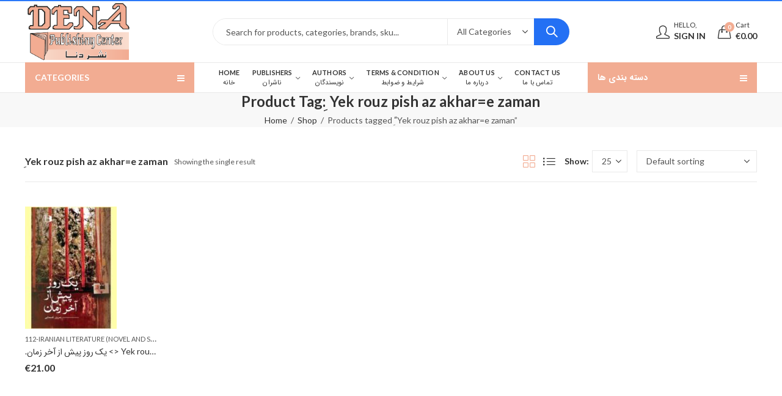

--- FILE ---
content_type: text/html; charset=UTF-8
request_url: https://denabooks.com/product-tag/%D9%90yek-rouz-pish-az-akhare-zaman/?view=grid-view
body_size: 60307
content:
<!DOCTYPE html>
<html lang="en-US" class="no-js">
<head>
		<meta charset="UTF-8" />
	<meta name="viewport" content="width=device-width, initial-scale=1.0, maximum-scale=1.0, user-scalable=no" />
	<link rel="profile" href="https://gmpg.org/xfn/11" />	
		<script>(function(html){html.className = html.className.replace(/\bno-js\b/,'js')})(document.documentElement);</script><meta name='robots' content='index, follow, max-image-preview:large, max-snippet:-1, max-video-preview:-1' />
	<style>img:is([sizes="auto" i], [sizes^="auto," i]) { contain-intrinsic-size: 3000px 1500px }</style>
	
	<!-- This site is optimized with the Yoast SEO plugin v24.2 - https://yoast.com/wordpress/plugins/seo/ -->
	<title>ِYek rouz pish az akhar=e zaman Archives - نشر دنا</title>
	<meta name="description" content="نشر دنا - ِYek rouz pish az akhar=e zaman -" />
	<link rel="canonical" href="https://denabooks.com/product-tag/ِyek-rouz-pish-az-akhare-zaman/" />
	<meta property="og:locale" content="en_US" />
	<meta property="og:type" content="article" />
	<meta property="og:title" content="ِYek rouz pish az akhar=e zaman Archives - نشر دنا" />
	<meta property="og:description" content="نشر دنا - ِYek rouz pish az akhar=e zaman -" />
	<meta property="og:url" content="https://denabooks.com/product-tag/ِyek-rouz-pish-az-akhare-zaman/" />
	<meta property="og:site_name" content="نشر دنا" />
	<meta name="twitter:card" content="summary_large_image" />
	<script type="application/ld+json" class="yoast-schema-graph">{"@context":"https://schema.org","@graph":[{"@type":"CollectionPage","@id":"https://denabooks.com/product-tag/%d9%90yek-rouz-pish-az-akhare-zaman/","url":"https://denabooks.com/product-tag/%d9%90yek-rouz-pish-az-akhare-zaman/","name":"ِYek rouz pish az akhar=e zaman Archives - نشر دنا","isPartOf":{"@id":"https://denabooks.com/#website"},"primaryImageOfPage":{"@id":"https://denabooks.com/product-tag/%d9%90yek-rouz-pish-az-akhare-zaman/#primaryimage"},"image":{"@id":"https://denabooks.com/product-tag/%d9%90yek-rouz-pish-az-akhare-zaman/#primaryimage"},"thumbnailUrl":"https://denabooks.com/wp-content/uploads/2021/07/IMG_9075-1.jpg","description":"نشر دنا - ِYek rouz pish az akhar=e zaman -","breadcrumb":{"@id":"https://denabooks.com/product-tag/%d9%90yek-rouz-pish-az-akhare-zaman/#breadcrumb"},"inLanguage":"en-US"},{"@type":"ImageObject","inLanguage":"en-US","@id":"https://denabooks.com/product-tag/%d9%90yek-rouz-pish-az-akhare-zaman/#primaryimage","url":"https://denabooks.com/wp-content/uploads/2021/07/IMG_9075-1.jpg","contentUrl":"https://denabooks.com/wp-content/uploads/2021/07/IMG_9075-1.jpg","width":1070,"height":1567},{"@type":"BreadcrumbList","@id":"https://denabooks.com/product-tag/%d9%90yek-rouz-pish-az-akhare-zaman/#breadcrumb","itemListElement":[{"@type":"ListItem","position":1,"name":"Home","item":"https://denabooks.com/"},{"@type":"ListItem","position":2,"name":"ِYek rouz pish az akhar=e zaman"}]},{"@type":"WebSite","@id":"https://denabooks.com/#website","url":"https://denabooks.com/","name":"نشر دنا","description":"","publisher":{"@id":"https://denabooks.com/#organization"},"potentialAction":[{"@type":"SearchAction","target":{"@type":"EntryPoint","urlTemplate":"https://denabooks.com/?s={search_term_string}"},"query-input":{"@type":"PropertyValueSpecification","valueRequired":true,"valueName":"search_term_string"}}],"inLanguage":"en-US"},{"@type":"Organization","@id":"https://denabooks.com/#organization","name":"denabooks","url":"https://denabooks.com/","logo":{"@type":"ImageObject","inLanguage":"en-US","@id":"https://denabooks.com/#/schema/logo/image/","url":"https://denabooks.com/wp-content/uploads/2020/11/Logo-Dena-Mar.jpg","contentUrl":"https://denabooks.com/wp-content/uploads/2020/11/Logo-Dena-Mar.jpg","width":720,"height":401,"caption":"denabooks"},"image":{"@id":"https://denabooks.com/#/schema/logo/image/"},"sameAs":["https://www.facebook.com/ketab.eu/","https://www.instagram.com/dena.books/"]}]}</script>
	<!-- / Yoast SEO plugin. -->


<link rel='dns-prefetch' href='//fonts.googleapis.com' />
<link rel='preconnect' href='https://fonts.gstatic.com' crossorigin />
<link rel="alternate" type="application/rss+xml" title="نشر دنا &raquo; Feed" href="https://denabooks.com/feed/" />
<link rel="alternate" type="application/rss+xml" title="نشر دنا &raquo; Comments Feed" href="https://denabooks.com/comments/feed/" />
	
			<meta name="theme-color" content="#2370F4">
		<link rel="alternate" type="application/rss+xml" title="نشر دنا &raquo; ِYek rouz pish az akhar=e zaman Tag Feed" href="https://denabooks.com/product-tag/%d9%90yek-rouz-pish-az-akhare-zaman/feed/" />
<style id='wp-emoji-styles-inline-css' type='text/css'>

	img.wp-smiley, img.emoji {
		display: inline !important;
		border: none !important;
		box-shadow: none !important;
		height: 1em !important;
		width: 1em !important;
		margin: 0 0.07em !important;
		vertical-align: -0.1em !important;
		background: none !important;
		padding: 0 !important;
	}
</style>
<link rel='stylesheet' id='wp-block-library-css' href='https://denabooks.com/wp-includes/css/dist/block-library/style.min.css?ver=6.7.4' type='text/css' media='all' />
<style id='wp-block-library-theme-inline-css' type='text/css'>
.wp-block-audio :where(figcaption){color:#555;font-size:13px;text-align:center}.is-dark-theme .wp-block-audio :where(figcaption){color:#ffffffa6}.wp-block-audio{margin:0 0 1em}.wp-block-code{border:1px solid #ccc;border-radius:4px;font-family:Menlo,Consolas,monaco,monospace;padding:.8em 1em}.wp-block-embed :where(figcaption){color:#555;font-size:13px;text-align:center}.is-dark-theme .wp-block-embed :where(figcaption){color:#ffffffa6}.wp-block-embed{margin:0 0 1em}.blocks-gallery-caption{color:#555;font-size:13px;text-align:center}.is-dark-theme .blocks-gallery-caption{color:#ffffffa6}:root :where(.wp-block-image figcaption){color:#555;font-size:13px;text-align:center}.is-dark-theme :root :where(.wp-block-image figcaption){color:#ffffffa6}.wp-block-image{margin:0 0 1em}.wp-block-pullquote{border-bottom:4px solid;border-top:4px solid;color:currentColor;margin-bottom:1.75em}.wp-block-pullquote cite,.wp-block-pullquote footer,.wp-block-pullquote__citation{color:currentColor;font-size:.8125em;font-style:normal;text-transform:uppercase}.wp-block-quote{border-left:.25em solid;margin:0 0 1.75em;padding-left:1em}.wp-block-quote cite,.wp-block-quote footer{color:currentColor;font-size:.8125em;font-style:normal;position:relative}.wp-block-quote:where(.has-text-align-right){border-left:none;border-right:.25em solid;padding-left:0;padding-right:1em}.wp-block-quote:where(.has-text-align-center){border:none;padding-left:0}.wp-block-quote.is-large,.wp-block-quote.is-style-large,.wp-block-quote:where(.is-style-plain){border:none}.wp-block-search .wp-block-search__label{font-weight:700}.wp-block-search__button{border:1px solid #ccc;padding:.375em .625em}:where(.wp-block-group.has-background){padding:1.25em 2.375em}.wp-block-separator.has-css-opacity{opacity:.4}.wp-block-separator{border:none;border-bottom:2px solid;margin-left:auto;margin-right:auto}.wp-block-separator.has-alpha-channel-opacity{opacity:1}.wp-block-separator:not(.is-style-wide):not(.is-style-dots){width:100px}.wp-block-separator.has-background:not(.is-style-dots){border-bottom:none;height:1px}.wp-block-separator.has-background:not(.is-style-wide):not(.is-style-dots){height:2px}.wp-block-table{margin:0 0 1em}.wp-block-table td,.wp-block-table th{word-break:normal}.wp-block-table :where(figcaption){color:#555;font-size:13px;text-align:center}.is-dark-theme .wp-block-table :where(figcaption){color:#ffffffa6}.wp-block-video :where(figcaption){color:#555;font-size:13px;text-align:center}.is-dark-theme .wp-block-video :where(figcaption){color:#ffffffa6}.wp-block-video{margin:0 0 1em}:root :where(.wp-block-template-part.has-background){margin-bottom:0;margin-top:0;padding:1.25em 2.375em}
</style>
<style id='classic-theme-styles-inline-css' type='text/css'>
/*! This file is auto-generated */
.wp-block-button__link{color:#fff;background-color:#32373c;border-radius:9999px;box-shadow:none;text-decoration:none;padding:calc(.667em + 2px) calc(1.333em + 2px);font-size:1.125em}.wp-block-file__button{background:#32373c;color:#fff;text-decoration:none}
</style>
<style id='global-styles-inline-css' type='text/css'>
:root{--wp--preset--aspect-ratio--square: 1;--wp--preset--aspect-ratio--4-3: 4/3;--wp--preset--aspect-ratio--3-4: 3/4;--wp--preset--aspect-ratio--3-2: 3/2;--wp--preset--aspect-ratio--2-3: 2/3;--wp--preset--aspect-ratio--16-9: 16/9;--wp--preset--aspect-ratio--9-16: 9/16;--wp--preset--color--black: #000000;--wp--preset--color--cyan-bluish-gray: #abb8c3;--wp--preset--color--white: #ffffff;--wp--preset--color--pale-pink: #f78da7;--wp--preset--color--vivid-red: #cf2e2e;--wp--preset--color--luminous-vivid-orange: #ff6900;--wp--preset--color--luminous-vivid-amber: #fcb900;--wp--preset--color--light-green-cyan: #7bdcb5;--wp--preset--color--vivid-green-cyan: #00d084;--wp--preset--color--pale-cyan-blue: #8ed1fc;--wp--preset--color--vivid-cyan-blue: #0693e3;--wp--preset--color--vivid-purple: #9b51e0;--wp--preset--gradient--vivid-cyan-blue-to-vivid-purple: linear-gradient(135deg,rgba(6,147,227,1) 0%,rgb(155,81,224) 100%);--wp--preset--gradient--light-green-cyan-to-vivid-green-cyan: linear-gradient(135deg,rgb(122,220,180) 0%,rgb(0,208,130) 100%);--wp--preset--gradient--luminous-vivid-amber-to-luminous-vivid-orange: linear-gradient(135deg,rgba(252,185,0,1) 0%,rgba(255,105,0,1) 100%);--wp--preset--gradient--luminous-vivid-orange-to-vivid-red: linear-gradient(135deg,rgba(255,105,0,1) 0%,rgb(207,46,46) 100%);--wp--preset--gradient--very-light-gray-to-cyan-bluish-gray: linear-gradient(135deg,rgb(238,238,238) 0%,rgb(169,184,195) 100%);--wp--preset--gradient--cool-to-warm-spectrum: linear-gradient(135deg,rgb(74,234,220) 0%,rgb(151,120,209) 20%,rgb(207,42,186) 40%,rgb(238,44,130) 60%,rgb(251,105,98) 80%,rgb(254,248,76) 100%);--wp--preset--gradient--blush-light-purple: linear-gradient(135deg,rgb(255,206,236) 0%,rgb(152,150,240) 100%);--wp--preset--gradient--blush-bordeaux: linear-gradient(135deg,rgb(254,205,165) 0%,rgb(254,45,45) 50%,rgb(107,0,62) 100%);--wp--preset--gradient--luminous-dusk: linear-gradient(135deg,rgb(255,203,112) 0%,rgb(199,81,192) 50%,rgb(65,88,208) 100%);--wp--preset--gradient--pale-ocean: linear-gradient(135deg,rgb(255,245,203) 0%,rgb(182,227,212) 50%,rgb(51,167,181) 100%);--wp--preset--gradient--electric-grass: linear-gradient(135deg,rgb(202,248,128) 0%,rgb(113,206,126) 100%);--wp--preset--gradient--midnight: linear-gradient(135deg,rgb(2,3,129) 0%,rgb(40,116,252) 100%);--wp--preset--font-size--small: 13px;--wp--preset--font-size--medium: 20px;--wp--preset--font-size--large: 36px;--wp--preset--font-size--x-large: 42px;--wp--preset--font-family--inter: "Inter", sans-serif;--wp--preset--font-family--cardo: Cardo;--wp--preset--spacing--20: 0.44rem;--wp--preset--spacing--30: 0.67rem;--wp--preset--spacing--40: 1rem;--wp--preset--spacing--50: 1.5rem;--wp--preset--spacing--60: 2.25rem;--wp--preset--spacing--70: 3.38rem;--wp--preset--spacing--80: 5.06rem;--wp--preset--shadow--natural: 6px 6px 9px rgba(0, 0, 0, 0.2);--wp--preset--shadow--deep: 12px 12px 50px rgba(0, 0, 0, 0.4);--wp--preset--shadow--sharp: 6px 6px 0px rgba(0, 0, 0, 0.2);--wp--preset--shadow--outlined: 6px 6px 0px -3px rgba(255, 255, 255, 1), 6px 6px rgba(0, 0, 0, 1);--wp--preset--shadow--crisp: 6px 6px 0px rgba(0, 0, 0, 1);}:where(.is-layout-flex){gap: 0.5em;}:where(.is-layout-grid){gap: 0.5em;}body .is-layout-flex{display: flex;}.is-layout-flex{flex-wrap: wrap;align-items: center;}.is-layout-flex > :is(*, div){margin: 0;}body .is-layout-grid{display: grid;}.is-layout-grid > :is(*, div){margin: 0;}:where(.wp-block-columns.is-layout-flex){gap: 2em;}:where(.wp-block-columns.is-layout-grid){gap: 2em;}:where(.wp-block-post-template.is-layout-flex){gap: 1.25em;}:where(.wp-block-post-template.is-layout-grid){gap: 1.25em;}.has-black-color{color: var(--wp--preset--color--black) !important;}.has-cyan-bluish-gray-color{color: var(--wp--preset--color--cyan-bluish-gray) !important;}.has-white-color{color: var(--wp--preset--color--white) !important;}.has-pale-pink-color{color: var(--wp--preset--color--pale-pink) !important;}.has-vivid-red-color{color: var(--wp--preset--color--vivid-red) !important;}.has-luminous-vivid-orange-color{color: var(--wp--preset--color--luminous-vivid-orange) !important;}.has-luminous-vivid-amber-color{color: var(--wp--preset--color--luminous-vivid-amber) !important;}.has-light-green-cyan-color{color: var(--wp--preset--color--light-green-cyan) !important;}.has-vivid-green-cyan-color{color: var(--wp--preset--color--vivid-green-cyan) !important;}.has-pale-cyan-blue-color{color: var(--wp--preset--color--pale-cyan-blue) !important;}.has-vivid-cyan-blue-color{color: var(--wp--preset--color--vivid-cyan-blue) !important;}.has-vivid-purple-color{color: var(--wp--preset--color--vivid-purple) !important;}.has-black-background-color{background-color: var(--wp--preset--color--black) !important;}.has-cyan-bluish-gray-background-color{background-color: var(--wp--preset--color--cyan-bluish-gray) !important;}.has-white-background-color{background-color: var(--wp--preset--color--white) !important;}.has-pale-pink-background-color{background-color: var(--wp--preset--color--pale-pink) !important;}.has-vivid-red-background-color{background-color: var(--wp--preset--color--vivid-red) !important;}.has-luminous-vivid-orange-background-color{background-color: var(--wp--preset--color--luminous-vivid-orange) !important;}.has-luminous-vivid-amber-background-color{background-color: var(--wp--preset--color--luminous-vivid-amber) !important;}.has-light-green-cyan-background-color{background-color: var(--wp--preset--color--light-green-cyan) !important;}.has-vivid-green-cyan-background-color{background-color: var(--wp--preset--color--vivid-green-cyan) !important;}.has-pale-cyan-blue-background-color{background-color: var(--wp--preset--color--pale-cyan-blue) !important;}.has-vivid-cyan-blue-background-color{background-color: var(--wp--preset--color--vivid-cyan-blue) !important;}.has-vivid-purple-background-color{background-color: var(--wp--preset--color--vivid-purple) !important;}.has-black-border-color{border-color: var(--wp--preset--color--black) !important;}.has-cyan-bluish-gray-border-color{border-color: var(--wp--preset--color--cyan-bluish-gray) !important;}.has-white-border-color{border-color: var(--wp--preset--color--white) !important;}.has-pale-pink-border-color{border-color: var(--wp--preset--color--pale-pink) !important;}.has-vivid-red-border-color{border-color: var(--wp--preset--color--vivid-red) !important;}.has-luminous-vivid-orange-border-color{border-color: var(--wp--preset--color--luminous-vivid-orange) !important;}.has-luminous-vivid-amber-border-color{border-color: var(--wp--preset--color--luminous-vivid-amber) !important;}.has-light-green-cyan-border-color{border-color: var(--wp--preset--color--light-green-cyan) !important;}.has-vivid-green-cyan-border-color{border-color: var(--wp--preset--color--vivid-green-cyan) !important;}.has-pale-cyan-blue-border-color{border-color: var(--wp--preset--color--pale-cyan-blue) !important;}.has-vivid-cyan-blue-border-color{border-color: var(--wp--preset--color--vivid-cyan-blue) !important;}.has-vivid-purple-border-color{border-color: var(--wp--preset--color--vivid-purple) !important;}.has-vivid-cyan-blue-to-vivid-purple-gradient-background{background: var(--wp--preset--gradient--vivid-cyan-blue-to-vivid-purple) !important;}.has-light-green-cyan-to-vivid-green-cyan-gradient-background{background: var(--wp--preset--gradient--light-green-cyan-to-vivid-green-cyan) !important;}.has-luminous-vivid-amber-to-luminous-vivid-orange-gradient-background{background: var(--wp--preset--gradient--luminous-vivid-amber-to-luminous-vivid-orange) !important;}.has-luminous-vivid-orange-to-vivid-red-gradient-background{background: var(--wp--preset--gradient--luminous-vivid-orange-to-vivid-red) !important;}.has-very-light-gray-to-cyan-bluish-gray-gradient-background{background: var(--wp--preset--gradient--very-light-gray-to-cyan-bluish-gray) !important;}.has-cool-to-warm-spectrum-gradient-background{background: var(--wp--preset--gradient--cool-to-warm-spectrum) !important;}.has-blush-light-purple-gradient-background{background: var(--wp--preset--gradient--blush-light-purple) !important;}.has-blush-bordeaux-gradient-background{background: var(--wp--preset--gradient--blush-bordeaux) !important;}.has-luminous-dusk-gradient-background{background: var(--wp--preset--gradient--luminous-dusk) !important;}.has-pale-ocean-gradient-background{background: var(--wp--preset--gradient--pale-ocean) !important;}.has-electric-grass-gradient-background{background: var(--wp--preset--gradient--electric-grass) !important;}.has-midnight-gradient-background{background: var(--wp--preset--gradient--midnight) !important;}.has-small-font-size{font-size: var(--wp--preset--font-size--small) !important;}.has-medium-font-size{font-size: var(--wp--preset--font-size--medium) !important;}.has-large-font-size{font-size: var(--wp--preset--font-size--large) !important;}.has-x-large-font-size{font-size: var(--wp--preset--font-size--x-large) !important;}
:where(.wp-block-post-template.is-layout-flex){gap: 1.25em;}:where(.wp-block-post-template.is-layout-grid){gap: 1.25em;}
:where(.wp-block-columns.is-layout-flex){gap: 2em;}:where(.wp-block-columns.is-layout-grid){gap: 2em;}
:root :where(.wp-block-pullquote){font-size: 1.5em;line-height: 1.6;}
</style>
<link rel='stylesheet' id='woo-custom-related-products-css' href='https://usercontent.one/wp/denabooks.com/wp-content/plugins/woo-custom-related-products/public/css/woo-custom-related-products-public.css' type='text/css' media='all' />
<style id='woocommerce-inline-inline-css' type='text/css'>
.woocommerce form .form-row .required { visibility: visible; }
</style>
<link rel="preload" as="style" href="https://fonts.googleapis.com/css?family=Lato:100,300,400,700,900,100italic,300italic,400italic,700italic,900italic&#038;display=swap&#038;ver=1734596378" /><link rel="stylesheet" href="https://fonts.googleapis.com/css?family=Lato:100,300,400,700,900,100italic,300italic,400italic,700italic,900italic&#038;display=swap&#038;ver=1734596378" media="print" onload="this.media='all'"><noscript><link rel="stylesheet" href="https://fonts.googleapis.com/css?family=Lato:100,300,400,700,900,100italic,300italic,400italic,700italic,900italic&#038;display=swap&#038;ver=1734596378" /></noscript><link rel='stylesheet' id='kapee-style-css' href='https://usercontent.one/wp/denabooks.com/wp-content/themes/kapee/style.css?ver=6.7.4' type='text/css' media='all' />
<link rel='stylesheet' id='js_composer_front-css' href='https://usercontent.one/wp/denabooks.com/wp-content/plugins/js_composer/assets/css/js_composer.min.css?ver=6.6.0.1' type='text/css' media='all' />
<link rel='stylesheet' id='kapee-default-fonts-css' href='https://fonts.googleapis.com/css?family=Lato%3A100%2C100i%2C300%2C300i%2C400%2C400i%2C700%2C700i%2C900%2C900i&#038;subset=latin%2Clatin-ext' type='text/css' media='all' />
<link rel='stylesheet' id='bootstrap-css' href='https://usercontent.one/wp/denabooks.com/wp-content/themes/kapee/assets/css/third/bootstrap.min.css?ver=4.0.0' type='text/css' media='all' />
<link rel='stylesheet' id='kapee-woocommerce-css' href='https://usercontent.one/wp/denabooks.com/wp-content/themes/kapee/assets/css/third/woocommerce.css?ver=3.4.5' type='text/css' media='all' />
<link rel='stylesheet' id='font-awesome-css' href='https://usercontent.one/wp/denabooks.com/wp-content/themes/kapee/assets/css/third/font-awesome.min.css?ver=4.7.0' type='text/css' media='all' />
<link rel='stylesheet' id='kapee-fonts-css' href='https://usercontent.one/wp/denabooks.com/wp-content/themes/kapee/assets/css/third/kapee-font.css?ver=1.0' type='text/css' media='all' />
<link rel='stylesheet' id='simple-line-css' href='https://usercontent.one/wp/denabooks.com/wp-content/themes/kapee/assets/css/third/simple-line-icons.css?ver=6.7.4' type='text/css' media='all' />
<link rel='stylesheet' id='owl-carousel-css' href='https://usercontent.one/wp/denabooks.com/wp-content/themes/kapee/assets/css/third/owl.carousel.min.css?ver=2.3.3' type='text/css' media='all' />
<link rel='stylesheet' id='slick-css' href='https://usercontent.one/wp/denabooks.com/wp-content/themes/kapee/assets/css/third/slick.css?ver=1.8.0' type='text/css' media='all' />
<link rel='stylesheet' id='animate-css' href='https://usercontent.one/wp/denabooks.com/wp-content/themes/kapee/assets/css/third/animate.min.css?ver=3.7.0' type='text/css' media='all' />
<link rel='stylesheet' id='magnific-popup-css' href='https://usercontent.one/wp/denabooks.com/wp-content/themes/kapee/assets/css/third/magnific-popup.css?ver=1.1.0' type='text/css' media='all' />
<link rel='stylesheet' id='kapee-basic-css' href='https://usercontent.one/wp/denabooks.com/wp-content/themes/kapee/assets/css/style.css?ver=6.7.4' type='text/css' media='all' />
<style id='kapee-basic-inline-css' type='text/css'>

				
		/* Input Font */
		text,
		select, 
		textarea,
		number,
		div.nsl-container .nsl-button-default div.nsl-button-label-container{
			font-family: Lato, sans-serif;
		}
		
		/* Placeholder Font */
		::-webkit-input-placeholder {
		   font-family: Lato, sans-serif;
		}
		:-moz-placeholder { /* Firefox 18- */
		  font-family: Lato, sans-serif;
		}
		::-moz-placeholder {  /* Firefox 19+ */
		   font-family: Lato, sans-serif;
		}
		:-ms-input-placeholder {
		   font-family: Lato, sans-serif;
		}
		
		/* 
		* page width
		*/
		.wrapper-boxed .site-wrapper, 
		.site-wrapper .container, 
		.wrapper-boxed .header-sticky{
			max-width:1300px;
		}
		.kapee-site-preloader {
			background-color:#2370f4;
			background-image: url();
		}
		
		/**
		 * Site Logos Width
		 */
		.header-logo .logo,
		.header-logo .logo-light{
			max-width:175px;
		}
		.header-logo .sticky-logo{
			max-width:98px;
		}
		.header-logo .mobile-logo{
			max-width:90px;
		}
		@media (max-width:991px){
			.header-logo .logo,
			.header-logo .logo-light,
			.header-logo .mobile-logo{
				max-width:90px;
			}
		}
		
		/* 
		* Body color Scheme 
		*/
		body{
			color: #555555;
		}		
		
		select option,
		.kapee-ajax-search .search-field, 
		.kapee-ajax-search .product_cat,		
		.close-sidebar:before,
		.products .product-cats a,
		.products:not(.product-style-2) .whishlist-button  a:before,
		.products.list-view .whishlist-button  a:before,
		.products .woocommerce-loop-category__title .product-count,
		.woocommerce div.product .kapee-breadcrumb,
		.woocommerce div.product .kapee-breadcrumb a,
		.product_meta > span span,
		.product_meta > span a,
		.multi-step-checkout .panel-heading,
		.kapee-tabs.tabs-classic .nav-tabs .nav-link,
		.kapee-tour.tour-classic .nav-tabs .nav-link,
		.kapee-accordion[class*="accordion-icon-"] .card-title a:after,
		.woocommerce table.wishlist_table tr td.product-remove a:before,
		.slick-slider button.slick-arrow,
		.owl-carousel .owl-nav button[class*="owl-"],
		.owl-nav-arrow .owl-carousel .owl-nav button[class*="owl-"],
		.owl-nav-arrow .owl-carousel .owl-nav button[class*="owl-"]:hover,
		.kapee-mobile-menu ul.mobile-main-menu li.menu-item-has-children > .menu-toggle{
			color: #555555;
		}
		
		/* Link Colors */
		a,
		label,
		thead th,
		.kapee-dropdown ul.sub-dropdown li a,
		div[class*="wpml-ls-legacy-dropdown"] .wpml-ls-sub-menu a,
		div[class*="wcml-dropdown"] .wcml-cs-submenu li a, 
		.woocommerce-currency-switcher-form .dd-options a.dd-option,
		.header-topbar ul li li a, 
		.header-topbar ul li li a:not([href]):not([tabindex]),
		.header-myaccount .myaccount-items li a,
		.search-results-wrapper .autocomplete-suggestions,
		.trending-search-results,
		.kapee-ajax-search .trending-search-results ul li a, 
		.trending-search-results .recent-search-title,
		.trending-search-results .trending-title,
		.entry-date,
		.format-link .entry-content a,
		.woocommerce .widget_price_filter .price_label span,
		.woocommerce-or-login-with,
		.products-header .product-show span,
		.fancy-rating-summery .rating-avg,
		.rating-histogram .rating-star,
		div.product p.price, 
		div.product span.price,
		.product-buttons a:before,
		.whishlist-button a:before,
		.product-buttons a.compare:before,
		.woocommerce div.summary a.compare,
		.woocommerce div.summary .countdown-box .product-countdown > span span,
		.woocommerce div.summary .price-summary span,
		.woocommerce div.summary .product-offers-list .product-offer-item,
		.woocommerce div.summary .product_meta > span,
		.quantity input[type="button"],
		.woocommerce div.summary-inner > .product-share .share-label,
		.woocommerce div.summary .items-total-price-button .item-price,
		.woocommerce div.summary .items-total-price-button .items-price,
		.woocommerce div.summary .items-total-price-button .total-price,
		.woocommerce-tabs .woocommerce-Tabs-panel--seller ul li span:not(.details),
		.single-product-page > .kapee-bought-together-products .items-total-price-button .item-price,
		.single-product-page > .kapee-bought-together-products .items-total-price-button .items-price,
		.single-product-page > .kapee-bought-together-products .items-total-price-button .total-price ,
		.single-product-page > .woocommerce-tabs .items-total-price-button .item-price,
		.single-product-page > .woocommerce-tabs .items-total-price-button .items-price,
		.single-product-page > .woocommerce-tabs .items-total-price-button .total-price,
		.woocommerce-cart .cart-totals .cart_totals tr th,
		.wcppec-checkout-buttons__separator,
		.multi-step-checkout  .user-info span:last-child,
		.tabs-layout.tabs-normal .nav-tabs .nav-item.show .nav-link, 
		.tabs-layout.tabs-normal .nav-tabs .nav-link.active,
		.kapee-tabs.tabs-classic .nav-tabs .nav-link.active,
		.kapee-tour.tour-classic .nav-tabs .nav-link.active,
		.kapee-accordion.accordion-outline .card-header a,
		.kapee-accordion.accordion-outline .card-header a:after,
		.kapee-accordion.accordion-pills .card-header a,
		.wishlist_table .product-price,
		.mfp-close-btn-in .mfp-close,
		.woocommerce ul.cart_list li span.amount, 
		.woocommerce ul.product_list_widget li span.amount,
		.gallery-caption,
		.kapee-mobile-menu ul.mobile-main-menu li > a{
			color: #333333;
		}
		
		/* Link Hove Colors */
		a:hover,
		.header-topbar .header-col ul li li:hover a,
		.header-myaccount .myaccount-items li:hover a,
		.header-myaccount .myaccount-items li i,
		.kapee-ajax-search  .trending-search-results ul li:hover a,
		.kapee-mobile-menu ul.mobile-main-menu li > a:hover, 
		.kapee-mobile-menu ul.mobile-main-menu li.active > a, 
		.mobile-topbar-wrapper span a:hover,
		.products .product-cats a:hover,
		.woocommerce div.summary a.compare:hover,
		.format-link .entry-content a:hover{
			color: #2370F4;
		}
		
		/* Primary Colors */		
		.ajax-search-style-3 .search-submit, 
		.ajax-search-style-4 .search-submit,
		.customer-support::before,
		.kapee-pagination .next, 
		.kapee-pagination .prev,
		.woocommerce-pagination .next,
		.woocommerce-pagination .prev,
		.fancy-square-date .entry-date .date-day,
		.entry-category a,
		.entry-post .post-highlight,
		.read-more-btn, 
		.read-more-btn .more-link,
		.read-more-button-fill .read-more-btn .more-link,
		.post-navigation a:hover .nav-title,
		.nav-archive:hover a,
		.format-link .entry-link:before,
		.format-quote .entry-quote:before,
		.format-quote .entry-quote:after,
		blockquote cite,
		blockquote cite a,
		.comment-reply-link,
		.widget .maxlist-more a,
		.widget_calendar tbody td a,
		.widget_calendar tfoot td a,
		.portfolio-post-loop .categories, 
		.portfolio-post-loop .categories a,
		.woocommerce  form .woocommerce-rememberme-lost_password label,
		.woocommerce  form .woocommerce-rememberme-lost_password a,
		.woocommerce-new-signup .button,
		.products-header .products-view a.active,
		.products .product-wrapper:hover .product-title a,
		.products:not(.product-style-2) .whishlist-button .yith-wcwl-wishlistaddedbrowse a:before,
		.products:not(.product-style-2) .whishlist-button .yith-wcwl-wishlistexistsbrowse a:before,
		.products.list-view .whishlist-button .yith-wcwl-wishlistaddedbrowse a:before,
		.products.list-view .whishlist-button .yith-wcwl-wishlistexistsbrowse a:before,
		.woocommerce div.product .kapee-breadcrumb a:hover,
		.woocommerce div.summary .countdown-box .product-countdown > span,
		.woocommerce div.product div.summary .sold-by a,
		.woocommerce-tabs .woocommerce-Tabs-panel--seller ul li.seller-name span.details a,
		.products .product-category.category-style-1:hover .woocommerce-loop-category__title,
		.woocommerce div.summary .product-term-text,
		.tab-content-wrap .accordion-title.open,
		.tab-content-wrap .accordion-title.open:after,
		table.shop_table td .amount,
		.woocommerce-cart .cart-totals .shipping-calculator-button,
		.woocommerce-MyAccount-navigation li a::before,
		.woocommerce-account .addresses .title .edit,
		.woocommerce-Pagination a.button,
		.woocommerce table.my_account_orders .woocommerce-orders-table__cell-order-number a,
		.woocommerce-checkout .woocommerce-info .showcoupon,
		.multi-step-checkout .panel.completed .panel-title:after,
		.multi-step-checkout .panel-title .step-numner,
		.multi-step-checkout .logged-in-user-info .user-logout,
		.multi-step-checkout .panel-heading .edit-action,
		.kapee-testimonials.image-middle-center .testimonial-description:before,
		.kapee-testimonials.image-middle-center .testimonial-description:after,
		.products-and-categories-box .section-title h3,
		.categories-sub-categories-box .sub-categories-content .show-all-cate a,
		.categories-sub-categories-vertical .show-all-cate a,
		.kapee-hot-deal-products.after-product-price .products .product-countdown > span,
		.kapee-hot-deal-products.after-product-price .products .product-countdown > span > span,
		.kapee-tabs.tabs-outline .nav-tabs .nav-link.active,
		.kapee-tour.tour-outline .nav-tabs .nav-link.active,
		.kapee-accordion.accordion-outline .card-header a:not(.collapsed),
		.kapee-accordion.accordion-outline .card-header a:not(.collapsed):after,
		.kapee-button .btn-style-outline.btn-color-primary,
		.kapee-button .btn-style-link.btn-color-primary,
		.mobile-nav-tabs li.active{
			color: #F2AC92;
		}

		/* Primary Inverse Colors */
		input[type="checkbox"]::before,
		.minicart-header .minicart-title,
		.minicart-header .close-sidebar:before,
		.header-cart-count, 
		.header-wishlist-count,		
		.header-compare-count,		
		.page-numbers.current,
		.page-links > span.current .page-number,
		.entry-date .date-year,
		.fancy-box2-date .entry-date,
		.post-share .meta-share-links .kapee-social a,
		.read-more-button .read-more-btn .more-link,
		.read-more-button-fill .read-more-btn .more-link:hover,
		.format-link .entry-link a,
		.format-quote .entry-quote,
		.format-quote .entry-quote .quote-author a,
		.widget .tagcloud a:hover,
		.widget .tagcloud a:focus,
		.widget.widget_tag_cloud a:hover,
		.widget.widget_tag_cloud a:focus,
		.wp_widget_tag_cloud a:hover,
		.wp_widget_tag_cloud a:focus,		
		.kapee-back-to-top,
		.kapee-posts-lists .post-categories a,
		.kapee-recent-posts .post-categories a,
		.widget.widget_layered_nav li.chosen a:after,
		.widget.widget_rating_filter li.chosen a:after,
		.filter-categories a.active,
		.portfolio-post-loop .action-icon a:before,
		.portfolio-style-3 .portfolio-post-loop .entry-content-wrapper .categories, 
		.portfolio-style-3 .portfolio-post-loop .entry-content-wrapper a, 
		.portfolio-style-4 .portfolio-post-loop .entry-content-wrapper .categories, 
		.portfolio-style-4 .portfolio-post-loop .entry-content-wrapper a, 
		.portfolio-style-5 .portfolio-post-loop .entry-content-wrapper .categories, 
		.portfolio-style-5 .portfolio-post-loop .entry-content-wrapper a, 
		.portfolio-style-6 .portfolio-post-loop .entry-content-wrapper .categories, 
		.portfolio-style-6 .portfolio-post-loop .entry-content-wrapper a, 
		.portfolio-style-7 .portfolio-post-loop .entry-content-wrapper .categories, 
		.portfolio-style-7 .portfolio-post-loop .entry-content-wrapper a,
		.customer-login-left,
		.customer-signup-left,
		.customer-login-left h2,
		.customer-signup-left h2,		
		.products.product-style-1.grid-view .product-buttons .whishlist-button  a,
		.products.product-style-1.grid-view .product-buttons .compare-button a, 
		.products.product-style-1.grid-view .product-buttons .quickview-button a,
		.products:not(.product-style-2).grid-view .product-buttons .cart-button a,
		.products.list-view .product-buttons .cart-button a,
		.products .product .product-countdown > span,
		.products .product .product-countdown > span > span,
		.kapee-hot-deal-products .kapee-deal-date,
		.products.product-style-1.grid-view .product-buttons  a:before,
		.products:not(.product-style-1):not(.product-style-2) .cart-button a:before,
		.woocommerce-account .user-info .display-name,
		.multi-step-checkout .panel.active .panel-heading,
		.multi-step-checkout .checkout-next-step a,
		.kapee-team.image-top-with-box .color-scheme-inherit .member-info,
		.kapee-team.image-top-with-box-2 .color-scheme-inherit .member-info,
		.kapee-team.image-top-with-box .color-scheme-inherit .member-info h3,
		.kapee-team.image-top-with-box-2 .color-scheme-inherit .member-info h3,
		.kapee-team .color-scheme-inherit .member-social a,
		.kapee-team.image-middle-swap-box .color-scheme-inherit .flip-front,
		.kapee-team.image-middle-swap-box .color-scheme-inherit .flip-front h3,
		.kapee-team.image-middle-swap-box .color-scheme-inherit .member-info,
		.kapee-team.image-middle-swap-box .color-scheme-inherit .member-info h3,
		.kapee-team.image-bottom-overlay .color-scheme-inherit .member-info
		.kapee-team.image-bottom-overlay .color-scheme-inherit .member-info h3,
		.kapee-tabs.tabs-pills .nav-tabs .nav-link.active,
		.kapee-tour.tour-pills .nav-tabs .nav-link.active,
		.kapee-accordion.accordion-pills .card-header a:not(.collapsed),
		.kapee-accordion.accordion-pills .card-header a:not(.collapsed):after,
		.kapee-social.icons-theme-colour a:hover,
		.owl-carousel .owl-nav button[class*="owl-"]:hover,
		.slick-slider .slick-arrow:hover,		
		.kapee-button .btn-style-outline.btn-color-primary:hover,
		.mobile-menu-header a,
		.mobile-menu-header a:before,
		#yith-wcwl-popup-message,
		.mobile-menu-header a:hover{
			color: #FFFFFF;
		}
		.woocommerce-new-signup .button,
		.kapee-video-player .video-play-btn,
		.mobile-nav-tabs li.active{
			background-color: #FFFFFF;
		}
		
		/* Primary Background Colors */
		input[type="radio"]::before,
		input[type="checkbox"]::before,
		.header-cart-count, 
		.header-wishlist-count,
		.header-compare-count,
		.minicart-header,
		.page-numbers.current,
		.page-links > span.current .page-number,
		.entry-date .date-year,
		.fancy-box2-date .entry-date,
		.entry-meta .meta-share-links,
		.read-more-button .read-more-btn .more-link,
		.read-more-button-fill .read-more-btn .more-link:hover,
		.format-link .entry-link,
		.format-quote .entry-quote,
		.related.posts > h3:after,
		.related.portfolios > h3:after,
		.comment-respond > h3:after, 
		.comments-area > h3:after, 
		.portfolio-entry-summary h3:after,
		.widget-title-bordered-short .widget-title::before,
		.widget-title-bordered-full .widget-title::before,
		.widget .tagcloud a:hover,
		.widget .tagcloud a:focus,
		.widget.widget_tag_cloud a:hover,
		.widget.widget_tag_cloud a:focus,
		.wp_widget_tag_cloud a:hover,
		.wp_widget_tag_cloud a:focus,		
		.kapee-back-to-top,
		.kapee-posts-lists .post-categories a,
		.kapee-recent-posts .post-categories a,
		.woocommerce .widget_price_filter .ui-slider .ui-slider-range,
		.woocommerce .widget_price_filter .ui-slider .ui-slider-handle,
		.widget.widget_layered_nav li.chosen a:before,
		.widget.widget_rating_filter li.chosen a:before,
		.filter-categories a.active,		
		.customer-login-left,
		.customer-signup-left,
		.products.product-style-1.grid-view .product-buttons .whishlist-button  a,
		.products.product-style-1.grid-view .product-buttons .compare-button a, 
		.products.product-style-1.grid-view .product-buttons .quickview-button a,
		.products:not(.product-style-2).grid-view .product-buttons .cart-button a,
		.products.list-view .product-buttons .cart-button a,
		.products .product .product-countdown > span,
		.tabs-layout .tabs li:after,
		section.related > h2::after,
		section.upsells > h2::after,
		div.cross-sells > h2::after,
		section.recently-viewed > h2::after,
		.woocommerce-account .kapee-user-profile,
		.multi-step-checkout .panel.active .panel-heading,
		.kapee-countdown.countdown-box .product-countdown > span,
		.kapee-hot-deal-products .kapee-deal-date,
		.kapee-hot-deal-products .progress-bar,
		.tabs-layout.tabs-line .nav-tabs .nav-link::after,
		.kapee-team.image-top-with-box-2 .member-info,
		.kapee-team.image-middle-swap-box .member-info,
		.kapee-team.image-top-with-box .member-info,
		.kapee-team.image-middle-swap-box .flip-front,
		.kapee-team.image-bottom-overlay .member-info,
		.kapee-team.image-bottom-overlay .member-info::before, 
		.kapee-team.image-bottom-overlay .member-info::after,
		.kapee-video-player .video-wrapper:hover .video-play-btn,
		.kapee-tabs.tabs-line .nav-tabs .nav-link::after,
		.kapee-tabs.tabs-pills .nav-tabs .nav-link.active,
		.kapee-tour.tour-line .nav-tabs .nav-link::after,
		.kapee-tour.tour-pills .nav-tabs .nav-link.active,
		.kapee-accordion.accordion-pills .card-header a:not(.collapsed),
		.kapee-social.icons-theme-colour a:hover,
		.owl-carousel .owl-nav button[class*="owl-"]:hover,
		.owl-carousel .owl-dots .owl-dot.active span,
		.slick-slider .slick-arrow:hover,
		.kapee-button .btn-style-flat.btn-color-primary,
		.kapee-button .btn-style-outline.btn-color-primary:hover,
		#yith-wcwl-popup-message,
		.mobile-menu-header,
		.slick-slider .slick-dots li.slick-active button{
			background-color: #F2AC92;
		}
						
		/* Site Wrapper Background Colors */
		.kapee-dropdown ul.sub-dropdown,
		div[class*="wpml-ls-legacy-dropdown"] .wpml-ls-sub-menu,
		div[class*="wcml-dropdown"] .wcml-cs-submenu,
		.woocommerce-currency-switcher-form .dd-options,
		.header-mini-search .kapee-mini-ajax-search,
		.entry-content-wrapper,
		.myaccount-items,
		.search-results-wrapper .autocomplete-suggestions, 
		.trending-search-results,
		.kapee-search-popup,
		.kapee-login-signup .social-log span,
		.entry-content-wrapper,
		.entry-date,
		.entry-post .post-highlight span:before,
		.woocommerce .widget_price_filter .ui-slider .ui-slider-handle::after,
		.widget.widget_layered_nav li a:before,
		.widget.widget_rating_filter li a:before,
		.widget.kapee_widget_product_sorting li.chosen a:after,
		.widget.kapee_widget_price_filter_list li.chosen a:after,
		.widget.kapee_widget_product_sorting li.chosen a:after,
		.widget.kapee_widget_price_filter_list li.chosen a:after,
		.kapee-login-signup, 
		.kapee-signin-up-popup,
		.kapee-minicart-slide,
		.fancy-rating-summery,
		.product-style-2.grid-view .product-buttons a,
		.products.product-style-4.grid-view div.product:hover .product-info,
		.products.product-style-4.grid-view div.product:hover .product-variations,
		.products.product-style-5.grid-view  .product-buttons-variations,
		.products:not(.product-style-5):not(.list-view)  .product-variations,
		.kapee-quick-view,
		.woocommerce div.product div.images .woocommerce-product-gallery__trigger,
		.woocommerce-product-gallery .product-video-btn a,
		.product-navigation-share .kapee-social,
		.product-navigation .product-info-wrap,
		.woocommerce div.summary .countdown-box .product-countdown > span,
		.woocommerce div.summary .price-summary,
		.woocommerce div.summary .product-term-detail,
		.kapee-product-sizechart,
		.kapee-bought-together-products .kapee-out-of-stock,
		.multi-step-checkout .panel-title.active .step-numner,
		.tabs-layout.tabs-normal .nav-tabs .nav-item.show .nav-link, 
		.tabs-layout.tabs-normal .nav-tabs .nav-link.active,
		.kapee-tabs.tabs-classic .nav-tabs .nav-link.active,
		.kapee-tabs.tabs-classic .nav-tabs + .tab-content,
		.kapee-tour.tour-classic .nav-tabs .nav-link.active,
		.kapee-tour.tour-classic .nav-tabs + .tab-content .tab-pane,
		.slick-slider button.slick-arrow,
		.owl-carousel .owl-nav button[class*="owl-"],
		.kapee-canvas-sidebar,
		.kapee-mobile-menu,
		.kapee-mobile-navbar{
			background-color:#ffffff;
		}
		
		select option{
			background-color:#ffffff;
		}
		
		.header-topbar ul li li:hover a,
		.search-results-wrapper .autocomplete-selected,
		.trending-search-results ul li:hover a,
		.header-myaccount .myaccount-items li:hover a,
		.kapee-navigation ul.sub-menu > li:hover > a,
		.kapee-minicart-slide .mini_cart_item:hover,
		.woocommerce-MyAccount-navigation li.is-active a,
		.woocommerce-MyAccount-navigation li:hover a{
			background-color:#F5FAFF;
		}
		
		.woocommerce .widget_price_filter .price_slider_wrapper .ui-widget-content,
		.owl-carousel .owl-dots .owl-dot span{
			background-color:#e9e9e9;
		}
		
		/* Hex RBG Color*/
		.portfolio-post-loop .post-thumbnail:after{
			background-color: rgba(242,172,146,0.4);
		}
		.portfolio-style-4 .portfolio-post-loop .post-thumbnail:after, 
		.portfolio-style-5 .portfolio-post-loop .post-thumbnail:after, 
		.portfolio-style-6 .portfolio-post-loop .post-thumbnail:after, 
		.portfolio-style-7 .portfolio-post-loop .post-thumbnail:after{
			background-color: rgba(242,172,146,0.7);
		}
		.portfolio-post-loop .action-icon a:hover:before,		
		.portfolio-style-3 .portfolio-post-loop .entry-content-wrapper,
		.portfolio-style-3 .portfolio-post-loop .action-icon a:hover:before{
			background-color: rgba(242,172,146,1);
		}
		
		/* Site Border */
		fieldset,
		input[type="text"],
		input[type="email"],
		input[type="url"],
		input[type="password"],
		input[type="search"],
		input[type="number"],
		input[type="tel"],
		input[type="range"],
		input[type="date"],
		input[type="month"],
		input[type="week"],
		input[type="time"],
		input[type="datetime"],
		input[type="datetime-local"],
		input[type="color"],
		textarea,
		select,
		input[type="checkbox"], 
		input[type="radio"],
		.exclamation-mark:before,
		.question-mark:before,
		.select2-container--default .select2-selection--multiple, 
		.select2-container--default .select2-selection--single,
		tr,
		.kapee-search-popup .kapee-ajax-search .searchform,
		.tag-social-share .single-tags a,
		.widget .tagcloud a,
		.widget.widget_tag_cloud a,
		.wp_widget_tag_cloud a,
		.widget_calendar table, 
		.widget_calendar caption, 
		.widget_calendar td,
		.widget div[class*="wpml-ls-legacy-dropdown"] a.wpml-ls-item-toggle,
		.widget div[class*="wcml-dropdown"] .wcml-cs-item-toggle, 
		.widget .woocommerce-currency-switcher-form .dd-select .dd-selected,
		.widget.widget_layered_nav li a:before,
		.widget.widget_rating_filter li a:before,
		.products:not(.product-style-1):not(.product-style-2) .product-buttons .compare-button a,
		.products:not(.product-style-1):not(.product-style-2) .product-buttons .quickview-button a,
		.products.list-view .product-buttons .compare-button a,
		.products.list-view .product-buttons .quickview-button a,
		.woocommerce-product-gallery .product-gallery-image,
		.product-gallery-thumbnails .slick-slide,
		.kapee-swatches .swatch-color span,
		.woocommerce div.summary .kapee-bought-together-products,
		.single-product-page > .kapee-bought-together-products,
		.accordion-layout .tab-content-wrap,
		.toggle-layout .tab-content-wrap,
		.woocommerce-MyAccount-navigation ul,
		.products-and-categories-box .section-inner.row,
		.kapee-product-categories-thumbnails.categories-circle .category-image,
		.kapee-product-brands.brand-circle .brand-image,
		.kapee-tabs.tabs-classic .nav-tabs + .tab-content,
		.kapee-tour.tour-classic .nav-tabs .nav-link,
		.kapee-tour.tour-classic .nav-tabs + .tab-content .tab-pane,
		.kapee-accordion.accordion-classic .card,
		#wcfm_products_manage_form_wc_product_kapee_offer_expander .kapee_offer_option,
		#wcfm_products_manage_form_wc_product_kapee_offer_expander .kapee_service_option{
			border-top-width:1px;
			border-bottom-width:1px;
			border-left-width:1px;
			border-right-width:1px;
			border-style:solid;
			border-color:#e9e9e9;
		}
		.kapee-pagination,
		.woocommerce-pagination,
		.post-navigation,
		.comment-list .children,
		.comment-navigation .nex-prev-nav,
		.woocommerce div.summary .price-summary .total-discount,
		.woocommerce div.summary .price-summary .overall-discount,
		.woocommerce div.summary .kapee-bought-together-products .items-total-price-button,
		.single-product-page > .kapee-bought-together-products .items-total-price-button .items-total-price > div:last-child,
		.single-product-page > .woocommerce-tabs .items-total-price-button .items-total-price > div:last-child,
		.woocommerce table.shop_table td,
		.woocommerce-checkout .woocommerce-form-coupon-toggle .woocommerce-info,
		.kapee-accordion.accordion-line .card,
		.kapee-mobile-menu ul.mobile-main-menu > li:first-child{
			border-top-width:1px;
			border-top-style:solid;
			border-top-color:#e9e9e9;
		}
		.single-featured-image-header,
		.kapee-dropdown ul.sub-dropdown li a,
		div[class*="wpml-ls-legacy-dropdown"] .wpml-ls-sub-menu a,
		div[class*="wcml-dropdown"] .wcml-cs-submenu li a, 
		.woocommerce-currency-switcher-form .dd-options a.dd-option,
		.header-myaccount .myaccount-items li a,
		.post-navigation,
		.comment-list > li:not(:last-child),
		.comment-navigation .nex-prev-nav,
		.widget,
		.widget-title-bordered-full .widget-title,
		.widget_rss ul li:not(:last-child),
		.kapee-posts-lists .widget-post-item:not(:last-child),
		.kapee-recent-posts .widget-post-item:not(:last-child),
		.kapee-tab-posts .widget-post-item:not(:last-child),
		.kapee-widget-portfolios-list:not(.style-3) .widget-portfolio-item:not(:last-child),
		.kapee-recent-comments .post-comment:not(:last-child), 
		.kapee-tab-posts .post-comment:not(:last-child),
		.woocommerce ul.cart_list li:not(:last-child), 
		.woocommerce ul.product_list_widget li:not(:last-child),
		.woocommerce-or-login-with:after, 
		.woocommerce-or-login-with:before, 
		.woocommerce-or-login-with:after, 
		.woocommerce-or-login-with:before,
		.kapee-login-signup .social-log:after,
		.kapee-minicart-slide .mini_cart_item,
		.empty-cart-browse-categories .browse-categories-title,
		.products-header,
		.kapee-filter-widgets .kapee-filter-inner,
		.products.list-view div.product:not(.product-category) .product-wrapper,
		.kapee-product-sizechart .sizechart-header h2,
		.tabs-layout .tabs,
		.wishlist_table.mobile > li,
		.woocommerce-cart table.cart,
		.woocommerce-MyAccount-navigation li:not(:last-child) a,
		.woocommerce-checkout .woocommerce-form-coupon-toggle .woocommerce-info,
		.section-heading,
		.tabs-layout.tabs-normal .nav-tabs,
		.products-and-categories-box .section-title,
		.kapee-accordion.accordion-classic .card-header,
		.kapee-accordion.accordion-line .card:last-child,
		.kapee-mobile-menu ul.mobile-main-menu li a,
		.mobile-topbar > *:not(:last-child){
			border-bottom-width:1px;
			border-bottom-style:solid;
			border-bottom-color:#e9e9e9;
		}
		
		.kapee-heading.separator-underline .separator-right{
			border-bottom-color:#F2AC92;
		} 
			.kapee-ajax-search .search-field,
			.kapee-ajax-search .product_cat,
			.products-and-categories-box .section-categories,
			.products-and-categories-box .section-banner,
			.kapee-tabs.tabs-classic .nav-tabs .nav-link{
				border-right-width:1px;
				border-right-style:solid;
				border-right-color:#e9e9e9;
			}
			.kapee-mobile-menu ul.mobile-main-menu li.menu-item-has-children > .menu-toggle,
			.single-product-page > .kapee-bought-together-products .items-total-price-button,
			.single-product-page .woocommerce-tabs .kapee-bought-together-products .items-total-price-button,
			.kapee-tabs.tabs-classic .nav-tabs .nav-link{
				border-left-width:1px;
				border-left-style:solid;
				border-left-color:#e9e9e9;
			}
			.kapee-tour.tour-classic.position-left .nav-tabs .nav-link.active,
			blockquote,
			.wp-block-quote,
			.wp-block-quote[style*="text-align:right"],
			.kapee-video-player .video-play-btn:before{
				border-left-color:#F2AC92;
			}
			.kapee-video-player .video-wrapper:hover .video-play-btn:before{
				border-left-color:#FFFFFF;
			}
			.kapee-tour.tour-classic.position-right .nav-tabs .nav-link.active{
				border-right-color:#F2AC92;
			} 
		.kapee-social.icons-theme-colour a,
		.kapee-spinner::before,
		.loading::before,
		.woocommerce .blockUI.blockOverlay::before,
		.widget_shopping_cart .widget_shopping_cart_footer,
		.dokan-report-abuse-button.working::before,
		.kapee-accordion.accordion-outline .card-header a,
		.kapee-vendors-list .store-product{
			border-color:#e9e9e9;
		}
		.kapee-tabs.tabs-classic .nav-tabs .nav-link{
			border-top-color:#e9e9e9;
		}
		.tabs-layout.tabs-normal .nav-tabs .nav-item.show .nav-link, 
		.tabs-layout.tabs-normal .nav-tabs .nav-link.active,
		.woocommerce ul.cart_list li dl, 
		.woocommerce ul.product_list_widget li dl{
			border-left-color:#e9e9e9;
		}
		.tabs-layout.tabs-normal .nav-tabs .nav-item.show .nav-link, 
		.tabs-layout.tabs-normal .nav-tabs .nav-link.active{
			border-right-color:#e9e9e9;
		}		
		.read-more-button-fill .read-more-btn .more-link,
		.tag-social-share .single-tags a:hover,
		.widget .tagcloud a:hover,
		.widget .tagcloud a:focus,
		.widget.widget_tag_cloud a:hover,
		.widget.widget_tag_cloud a:focus,
		.wp_widget_tag_cloud a:hover,
		.wp_widget_tag_cloud a:focus,
		.kapee-swatches .swatch.swatch-selected,
		.product-gallery-thumbnails .slick-slide.flex-active-slide,
		.product-gallery-thumbnails .slick-slide:hover,
		.woocommerce-checkout form.checkout_coupon,
		.tabs-layout.tabs-normal .nav-tabs .nav-item.show .nav-link,
		.kapee-tabs.tabs-outline .nav-tabs .nav-link.active,
		.kapee-tour.tour-outline .nav-tabs .nav-link.active,
		.kapee-accordion.accordion-outline .card-header a:not(.collapsed),
		.kapee-social.icons-theme-colour a:hover,
		.kapee-button .btn-style-outline.btn-color-primary,
		.kapee-button .btn-style-link.btn-color-primary,
		.kapee-hot-deal-products.highlighted-border{
			border-color:#F2AC92;
		}
		.widget.widget_layered_nav li.chosen a:before,
		.widget.widget_rating_filter li.chosen a:before,
		.kapee-element .section-heading h2:after,		
		.woocommerce-account .kapee-user-profile{
			border-top-width:1px;
			border-bottom-width:1px;
			border-left-width:1px;
			border-right-width:1px;
			border-style:solid;
			border-color:#F2AC92;
		}		
		.entry-meta .meta-share-links:after,
		.kapee-tabs.tabs-classic .nav-tabs .nav-link.active,
		.tabs-layout.tabs-normal .nav-tabs .nav-link.active,
		.kapee-spinner::before,
		.loading::before,
		.woocommerce .blockUI.blockOverlay::before,
		.dokan-report-abuse-button.working::before{
			border-top-color:#F2AC92;
		}		
		.kapee-arrow:after,
		#add_payment_method #payment div.payment_box::after,
		.woocommerce-cart #payment div.payment_box::after,
		.woocommerce-checkout #payment div.payment_box::after{
			border-bottom-color:#ffffff;
		}
		.entry-date .date-month:after{
			border-top-color:#ffffff;
		}		
		
		/* 
		* Button color Scheme 
		*/
		.button,
		.btn,
		button,
		input[type="button"],
		input[type="submit"],
		.button:not([href]):not([tabindex]),
		.btn:not([href]):not([tabindex]){
			color: #ffffff;
			background-color: #2370F4;
		}
		.kapee-button .btn-color-default.btn-style-outline,
		.kapee-button .btn-color-default.btn-style-link{
			color: #2370F4;
		}
		.kapee-button .btn-color-default.btn-style-outline,
		.kapee-button .btn-color-default.btn-style-link{
			border-color: #2370F4;
		}
		
		
		.button:hover,
		.btn:hover,
		button:hover,
		button:focus,
		input[type="button"]:hover,
		input[type="button"]:focus,
		input[type="submit"]:hover,
		input[type="submit"]:focus,
		.button:not([href]):not([tabindex]):hover,
		.btn:not([href]):not([tabindex]):hover,
		.kapee-button .btn-color-default.btn-style-outline:hover{
			color: #fcfcfc;
			background-color: #2370F4;
		}
		.kapee-button .btn-color-default.btn-style-link:hover{
			color: #2370F4;
		}
		.kapee-button .btn-color-default.btn-style-outline:hover,
		.kapee-button .btn-color-default.btn-style-link:hover{
			border-color: #2370F4;
		}
		
		/* Product Page Cart Button */
		div.summary form.cart .button{
			color: #ffffff;
			background-color: #ff9f00;
		}
		div.summary form.cart .button:hover,
		div.summary form.cart .button:focus{
			color: #fcfcfc;
			background-color: #ff9f00;
		}
		
		/* Buy Now Button */		
		.kapee-quick-buy .kapee_quick_buy_button,
		.kapee-bought-together-products .add-items-to-cart{
			color: #ffffff;
			background-color: #FB641B;
		}
		.kapee-quick-buy .kapee_quick_buy_button:hover,
		.kapee-quick-buy .kapee_quick_buy_button:focus,
		.kapee-bought-together-products .add-items-to-cart:hover,
		.kapee-bought-together-products .add-items-to-cart:focus{
			color: #fcfcfc;
			background-color: #FB641B;
		}
		
		/* Checkout & Palce Order Button */
		.widget_shopping_cart .button.checkout,
		.woocommerce-cart a.checkout-button,
		.woocommerce_checkout_login .checkout-next-step .btn,
		.woocommerce_checkout_login .checkout-next-step.btn,
		.woocommerce-checkout-payment #place_order{
			color: #ffffff;
			background-color: #FB641B;
		}
		.widget_shopping_cart .button.checkout:hover,
		.widget_shopping_cart .button.checkout:focus,
		.woocommerce-cart a.checkout-button:hover,
		.woocommerce-cart a.checkout-button:focus,
		.woocommerce_checkout_login .checkout-next-step .btn:hover,
		.woocommerce_checkout_login .checkout-next-step .btn:focus,
		.woocommerce_checkout_login .checkout-next-step.btn:hover,
		.woocommerce_checkout_login .checkout-next-step.btn:focus,
		.woocommerce-checkout-payment #place_order:hover,
		.woocommerce-checkout-payment #place_order:focus{
			color: #fcfcfc;
			background-color: #FB641B;
		}
		
		
		/* 
		* Input color Scheme 
		*/
		text,
		select, 
		textarea,
		number,
		.kapee-search-popup .searchform, 
		.kapee-search-popup .search-field, 
		.kapee-search-popup .search-categories > select{
			color:#555555;
			background-color:#ffffff;
		}
		.mc4wp-form-fields p:first-child::before{
			color:#555555;
		}
		
		/* Placeholder Colors */
		::-webkit-input-placeholder {
		   color:#555555;
		}
		:-moz-placeholder { /* Firefox 18- */
		  color:#555555;
		}
		::-moz-placeholder {  /* Firefox 19+ */
		   color:#555555;
		}
		:-ms-input-placeholder { 
		   color:#555555;
		}
		
		/* selection Colors */
		::-moz-selection { 
		  color: #FFFFFF;
		  background: #F2AC92;
		}

		::selection {
		  color: #FFFFFF;
		  background: #F2AC92;
		}
		
		/* 
		* Topbar color Scheme 
		*/
		.header-topbar{
			color: #FFFFFF;
		}
		.header-topbar a{
			color: #FFFFFF;
		}
		.header-topbar a:hover{
			color: #F1F1F1;
		}
		.header-topbar{
			border-bottom-width:1px;
			border-bottom-style:solid;
			border-bottom-color:#3885fe;
		}
			.header-topbar .header-col > *,
			.topbar-navigation ul.menu > li:not(:first-child){
				border-left-width:1px;
				border-left-style:solid;
				border-left-color:#3885fe;
			}
			.header-topbar .header-col > *:last-child{
				border-right-width:1px;
				border-right-style:solid;
				border-right-color:#3885fe;
			}
		.header-topbar{
			max-height:42px;
		}
		.header-topbar  .header-col > *{
			line-height:40px;
		}
		
		/* 
		* Header color Scheme 
		*/
		.header-main{
			color: #555555;
		}
		.header-main a{
			color: #333333;
		}
		.header-main a:hover{
			color: #2370f4;
		}		
		.header-main .kapee-ajax-search .searchform{
			border-top-width:1px;
			border-bottom-width:1px;
			border-left-width:1px;
			border-right-width:1px;
			border-style:solid;
			border-color:#e9e9e9;
		}
		.header-main{
			height:100px;
		}		
		.header-main .search-field, 
		.header-main .search-categories > select{
			color:#555555;
		}
		.header-main .searchform, 
		.header-main .search-field, 
		.header-main .search-categories > select{
			background-color:#ffffff;
		}
		.header-main ::-webkit-input-placeholder {
		   color:#555555;
		}
		.header-main :-moz-placeholder { /* Firefox 18- */
		  color:#555555;
		}
		.header-main ::-moz-placeholder {  /* Firefox 19+ */
		   color:#555555;
		}
		.header-main :-ms-input-placeholder {  
		   color:#555555;
		}
		
		/* 
		* Navigation color Scheme 
		*/
		.header-navigation{
			color: #555555;
		}
		.header-navigation a{
			color: #333333;
		}
		.header-navigation a:hover{
			color: #2370F4;
		}		
		.header-navigation .kapee-ajax-search .searchform{
			border-top-width:1px;
			border-bottom-width:1px;
			border-left-width:1px;
			border-right-width:1px;
			border-style:solid;
			border-color:#e9e9e9;
		}
		.header-navigation{
			border-top-width:1px;
			border-top-style:solid;
			border-top-color:#e9e9e9;
		}
		.header-navigation{
			border-bottom-width:1px;
			border-bottom-style:solid;
			border-bottom-color:#e9e9e9;
		}
		.header-navigation,		
		.header-navigation .main-navigation ul.menu > li > a{
			height:50px;
		}
		.header-navigation .categories-menu-title{
			height:50px;
		}
		.header-navigation ::-webkit-input-placeholder {
		   color:#555555;
		}
		.header-navigation :-moz-placeholder { /* Firefox 18- */
		  color:#555555;
		}
		.header-navigation ::-moz-placeholder {  /* Firefox 19+ */
		   color:#555555;
		}
		.header-navigation :-ms-input-placeholder {  
		   color:#555555;
		}
		
		/* 
		* Header Sticky color Scheme 
		*/
		.header-sticky{
			color: #555555;
		}
		.header-sticky a{
			color: #333333;
		}
		.header-sticky a:hover{
			color: #2370f4;
		}		
		.header-sticky .kapee-ajax-search .searchform{
			border-top-width:1px;
			border-bottom-width:1px;
			border-left-width:1px;
			border-right-width:1px;
			border-style:solid;
			border-color:#e9e9e9;
		}
		.header-sticky,
		.header-sticky .main-navigation ul.menu > li > a{
			height:56px;
		}
		.header-sticky .categories-menu-title{
			line-height:56px;
		}
		.header-sticky .search-field, 
		.header-main .search-categories > select{
			color:#555555;
		}
		.header-sticky .searchform, 
		.header-sticky .search-field, 
		.header-sticky .search-categories > select{
			background-color:#ffffff;
		}
		.header-sticky ::-webkit-input-placeholder {
		   color:#555555;
		}
		.header-sticky :-moz-placeholder { /* Firefox 18- */
		  color:#555555;
		}
		.header-sticky ::-moz-placeholder {  /* Firefox 19+ */
		   color:#555555;
		}
		.header-sticky :-ms-input-placeholder {  
		   color:#555555;
		}
		
		/* 
		* Menu color Scheme 
		*/
		
		/* Main Menu */
		.main-navigation ul.menu > li > a{
			color: #333333;
		}
		.main-navigation ul.menu > li:hover > a{
			color: #2370F4;
		}
		.main-navigation ul.menu > li:hover > a{
			background-color:transparent;
		}		
		
		/* Sticky Header */
		.header-sticky .main-navigation ul.menu > li > a{
			color: #333333;
		}		
		.header-sticky .main-navigation ul.menu > li:hover > a{
			color: #2370F4;
		}
		.header-sticky .main-navigation ul.menu > li:hover > a{
			background-color:transparent;
		}
		
		/* Categories menu */
		.categories-menu-title{
			background-color:#F2AC92;
			color: #ffffff;
		}
		.categories-menu{
			background-color:#ffffff;
		}
		.categories-menu ul.menu > li > a{
			color: #333333;
		}		
		.categories-menu ul.menu > li:hover > a{
			color: #2370F4;
		}
		.categories-menu ul.menu > li:hover > a{
			background-color:#F5FAFF;
		}
		.categories-menu{
			border-top-width:1px;
			border-bottom-width:1px;
			border-left-width:1px;
			border-right-width:1px;
			border-style:solid;
			border-color:#e9e9e9;
		}
		.categories-menu ul.menu > li:not(:last-child){
			border-bottom-width:1px;
			border-bottom-style:solid;
			border-bottom-color:#e9e9e9;
		}
		
		/* Menu Popup */
		.site-header ul.menu ul.sub-menu a,
		.kapee-megamenu-wrapper a.nav-link{
			color: #333333;
		}
		.site-header ul.menu ul.sub-menu > li:hover > a,
		.kapee-megamenu-wrapper li.menu-item a:hover{
			color: #2370F4;
			background-color:#F5FAFF;
		}
		
		/* 
		* Page Title color Scheme 
		*/
		#page-title{
			padding-top:50pxpx;
			padding-bottom:50pxpx;
		}	
		
		/*
		* Footer color Scheme
		*/
		.footer-main,
		.site-footer .caption{
			color: #f1f1f1;			
		}		
		.site-footer .widget-title{
			color: #ffffff;
		}
		.footer-main a,
		.footer-main label,
		.footer-main thead th{
			color: #ffffff;
		}
		.footer-main a:hover{
			color: #f1f1f1;
		}
		.site-footer text,
		.site-footer select, 
		.site-footer textarea,
		.site-footer number{
			color:#555555;
			background-color:#ffffff;
		}		
		.site-footer .mc4wp-form-fields p:first-child::before{
			color: #555555;
		}
		.site-footer ::-webkit-input-placeholder {
		   color:#555555;
		}
		.site-footer :-moz-placeholder { /* Firefox 18- */
		  color:#555555;
		}
		.site-footer ::-moz-placeholder {  /* Firefox 19+ */
		   color:#555555;
		}
		.site-footer :-ms-input-placeholder {
		   color:#555555;
		}
		
		/*
		* Copyright color Scheme
		*/
		.footer-copyright{
			color: #f1f1f1;
		}
		.footer-copyright a{
			color: #ffffff;
		}
		.footer-copyright a:hover{
			color: #f1f1f1;
		}
		.footer-copyright{
			border-top-width:1px;
			border-top-style:solid;
			border-top-color:#454d5e;
		}
		
		/*
		* Woocommece Color
		*/
			.woocommerce ul.cart_list li .product-title, 
			.woocommerce ul.product_list_widget li .product-title,
			.widget.widget_layered_nav li  .nav-title,
			.products .product-cats,
			.products.grid-view .product-title,
			.kapee-bought-together-products .product-title,
			.products .woocommerce-loop-category__title{
				text-overflow: ellipsis;
				white-space: nowrap;
				overflow: hidden;
			}
		.product-labels span.on-sale{
			background-color:#388E3C;
		}
		.products .product-info .on-sale, 
		div.summary .on-sale,
		.woocommerce div.summary .price-summary .discount span, 
		.woocommerce div.summary .price-summary .delivery span, 
		.woocommerce div.summary .price-summary .overall-discount span,
		.woocommerce div.summary .price-summary .overall-discount{
			color:#388E3C;
		}
		.product-labels span.new{
			background-color:#82B440;
		}
		.product-labels span.featured{
			background-color:#ff9f00;
		}
		.product-labels span.out-of-stock{
			background-color:#ff6161;
		}
		
		/*
		* Newsletter Color
		*/
		.kapee-newsletter-popup input[type="submit"]{
			color:#ffffff;
			background-color:#2370F4;
		}
		.kapee-newsletter-popup input[type="submit"]:hover{
			color:#ffffff;
			background-color:#2370F4;
		}
		
		/*
		* Responsive 
		*/
		@media (max-width:991px){
			.site-header .header-main,
			.site-header .header-navigation,
			.site-header .header-sticky{
				color: #FFFFFF;
				background-color: #2370F4;
			}
			.ajax-search-style-1 .search-submit, 
			.ajax-search-style-2 .search-submit,
			.ajax-search-style-3 .search-submit, 
			.ajax-search-style-4 .search-submit,
			.header-cart-icon .header-cart-count, 
			.header-wishlist-icon .header-wishlist-count,
			.header-compare-icon .header-compare-count{
				color: #2370F4;
				background-color: #FFFFFF;
			}
			.header-main a,
			.header-navigation a,
			.header-sticky a{				
				color: #FFFFFF;
			}
			.header-main a:hover,
			.header-navigation a:hover,
			.header-sticky a:hover{
				color: #FFFFFF;
			}
			.site-header .header-main,
			.site-header .header-navigation,
			.site-header .header-sticky{
				border-color: #2370F4;
			}
			.woocommerce div.summary .price-summary .price-summary-header,
			.woocommerce div.summary .product-term-detail .terms-header,
			.tabs-layout .tab-content-wrap:last-child{
				border-bottom-width:1px;
				border-bottom-style:solid;
				border-bottom-color:#e9e9e9;
			}
			.tabs-layout .tab-content-wrap{
				border-top-width:1px;
				border-top-style:solid;
				border-top-color:#e9e9e9;
			}
			.site-header text,
			.site-header select, 
			.site-header textarea,
			.site-header number,
			.site-header input[type="search"],
			.header-sticky .search-categories > select,
			.site-header .product_cat{
				color:#555555;
				background-color:#ffffff;
			}
			
			/* Placeholder Colors */
			.site-header ::-webkit-input-placeholder {
			   color:#555555;
			}
			.site-header :-moz-placeholder { /* Firefox 18- */
			  color:#555555;
			}
			.site-header ::-moz-placeholder {  /* Firefox 19+ */
			   color:#555555;
			}
			.site-header :-ms-input-placeholder { 
			   color:#555555;
			}
		}
		@media (max-width:767px){
			.widget-area{
				background-color:#ffffff;
			}
			.single-product-page > .kapee-bought-together-products .items-total-price-button, 
			.single-product-page .woocommerce-tabs .kapee-bought-together-products .items-total-price-button{
				border-top-width:1px;
				border-top-style:solid;
				border-top-color:#e9e9e9;
			}
			.products-and-categories-box .section-categories,
			.woocommerce-cart table.cart tr{
				border-bottom-width:1px;
				border-bottom-style:solid;
				border-bottom-color:#e9e9e9;
			}
			.nav-subtitle{
				color: #333333;
			}
		}		
		@media (max-width:576px){
			.mfp-close-btn-in .mfp-close{
				color: #FFFFFF;
			}
		}
	.title-size-default .title {
    font-size: 24px;
}	

.kapee-swatches .swatch{
    
   
    margin-right: 12px!important;
    margin-bottom: 5px!important;
    margin-top: 5px!important;
    padding: 7px!important;
    border-radius: 3px;
}



/***********mob*********/
@media screen and (max-width: 767px) {
    
            .vc_custom_1690892066315{
          margin-top: -36px !important;
    }
    
    
    
    .product-style-2.grid-view .product-buttons a{
        display: none;
    }
 
    
}



/*********desk*********/

@media screen and (min-width: 961px) {
    
    .vc_custom_1690892066315{
          margin-top: 150px !important;
    }
    
    
    #bblog4545121{
        display: none;
        
    }
    
    #blog454521{
        
            margin-top: -37px;
    }
}	

/***************************/

.post-title{
    
    
    font-family: IRANSans!important;
}		


.product-share{
    
    
    display: none!important;
}	[data-vc-full-width] {
		width: 100vw;
		left: -2.5vw; 
	}
		
		/* Site container width */		
		@media (min-width: 1370px) {
			
			[data-vc-full-width] {
									left: calc((-100vw - -1300px) / 2);
							}
			
			[data-vc-full-width]:not([data-vc-stretch-content]) {
				padding-left: calc((100vw - 1300px) / 2);
				padding-right: calc((100vw - 1300px) / 2);
			}
		}
		
</style>
<link rel='stylesheet' id='kapee-child-style-css' href='https://usercontent.one/wp/denabooks.com/wp-content/themes/kapee-child/style.css?ver=6.7.4' type='text/css' media='all' />
<script type="text/template" id="tmpl-variation-template">
	<div class="woocommerce-variation-description">{{{ data.variation.variation_description }}}</div>
	<div class="woocommerce-variation-price">{{{ data.variation.price_html }}}</div>
	<div class="woocommerce-variation-availability">{{{ data.variation.availability_html }}}</div>
</script>
<script type="text/template" id="tmpl-unavailable-variation-template">
	<p role="alert">Sorry, this product is unavailable. Please choose a different combination.</p>
</script>
<script type="text/javascript" src="https://denabooks.com/wp-includes/js/dist/hooks.min.js?ver=4d63a3d491d11ffd8ac6" id="wp-hooks-js"></script>
<script type="text/javascript" src="https://denabooks.com/wp-includes/js/dist/i18n.min.js?ver=5e580eb46a90c2b997e6" id="wp-i18n-js"></script>
<script type="text/javascript" id="wp-i18n-js-after">
/* <![CDATA[ */
wp.i18n.setLocaleData( { 'text direction\u0004ltr': [ 'ltr' ] } );
/* ]]> */
</script>
<script type="text/javascript" src="https://denabooks.com/wp-includes/js/jquery/jquery.min.js?ver=3.7.1" id="jquery-core-js"></script>
<script type="text/javascript" src="https://denabooks.com/wp-includes/js/jquery/jquery-migrate.min.js?ver=3.4.1" id="jquery-migrate-js"></script>
<script type="text/javascript" src="https://usercontent.one/wp/denabooks.com/wp-content/plugins/woo-custom-related-products/public/js/woo-custom-related-products-public.js" id="woo-custom-related-products-js"></script>
<script type="text/javascript" src="https://usercontent.one/wp/denabooks.com/wp-content/plugins/woocommerce/assets/js/jquery-blockui/jquery.blockUI.min.js?ver=2.7.0-wc.9.5.3" id="jquery-blockui-js" data-wp-strategy="defer"></script>
<script type="text/javascript" id="wc-add-to-cart-js-extra">
/* <![CDATA[ */
var wc_add_to_cart_params = {"ajax_url":"\/wp-admin\/admin-ajax.php","wc_ajax_url":"\/?wc-ajax=%%endpoint%%","i18n_view_cart":"View cart","cart_url":"https:\/\/denabooks.com\/cart-2\/","is_cart":"","cart_redirect_after_add":"no"};
/* ]]> */
</script>
<script type="text/javascript" src="https://usercontent.one/wp/denabooks.com/wp-content/plugins/woocommerce/assets/js/frontend/add-to-cart.min.js?ver=9.5.3" id="wc-add-to-cart-js" data-wp-strategy="defer"></script>
<script type="text/javascript" src="https://usercontent.one/wp/denabooks.com/wp-content/plugins/woocommerce/assets/js/js-cookie/js.cookie.min.js?ver=2.1.4-wc.9.5.3" id="js-cookie-js" defer="defer" data-wp-strategy="defer"></script>
<script type="text/javascript" id="woocommerce-js-extra">
/* <![CDATA[ */
var woocommerce_params = {"ajax_url":"\/wp-admin\/admin-ajax.php","wc_ajax_url":"\/?wc-ajax=%%endpoint%%"};
/* ]]> */
</script>
<script type="text/javascript" src="https://usercontent.one/wp/denabooks.com/wp-content/plugins/woocommerce/assets/js/frontend/woocommerce.min.js?ver=9.5.3" id="woocommerce-js" defer="defer" data-wp-strategy="defer"></script>
<script type="text/javascript" src="https://usercontent.one/wp/denabooks.com/wp-content/plugins/js_composer/assets/js/vendors/woocommerce-add-to-cart.js?ver=6.6.0.1" id="vc_woocommerce-add-to-cart-js-js"></script>
<script type="text/javascript" src="https://denabooks.com/wp-includes/js/underscore.min.js?ver=1.13.7" id="underscore-js"></script>
<script type="text/javascript" id="wp-util-js-extra">
/* <![CDATA[ */
var _wpUtilSettings = {"ajax":{"url":"\/wp-admin\/admin-ajax.php"}};
/* ]]> */
</script>
<script type="text/javascript" src="https://denabooks.com/wp-includes/js/wp-util.min.js?ver=6.7.4" id="wp-util-js"></script>
<script type="text/javascript" id="wc-add-to-cart-variation-js-extra">
/* <![CDATA[ */
var wc_add_to_cart_variation_params = {"wc_ajax_url":"\/?wc-ajax=%%endpoint%%","i18n_no_matching_variations_text":"Sorry, no products matched your selection. Please choose a different combination.","i18n_make_a_selection_text":"Please select some product options before adding this product to your cart.","i18n_unavailable_text":"Sorry, this product is unavailable. Please choose a different combination.","i18n_reset_alert_text":"Your selection has been reset. Please select some product options before adding this product to your cart."};
/* ]]> */
</script>
<script type="text/javascript" src="https://usercontent.one/wp/denabooks.com/wp-content/plugins/woocommerce/assets/js/frontend/add-to-cart-variation.min.js?ver=9.5.3" id="wc-add-to-cart-variation-js" defer="defer" data-wp-strategy="defer"></script>
<script type="text/javascript" id="zxcvbn-async-js-extra">
/* <![CDATA[ */
var _zxcvbnSettings = {"src":"https:\/\/denabooks.com\/wp-includes\/js\/zxcvbn.min.js"};
/* ]]> */
</script>
<script type="text/javascript" src="https://denabooks.com/wp-includes/js/zxcvbn-async.min.js?ver=1.0" id="zxcvbn-async-js"></script>
<script type="text/javascript" id="password-strength-meter-js-extra">
/* <![CDATA[ */
var pwsL10n = {"unknown":"Password strength unknown","short":"Very weak","bad":"Weak","good":"Medium","strong":"Strong","mismatch":"Mismatch"};
/* ]]> */
</script>
<script type="text/javascript" src="https://denabooks.com/wp-admin/js/password-strength-meter.min.js?ver=6.7.4" id="password-strength-meter-js"></script>
<script type="text/javascript" id="wc-password-strength-meter-js-extra">
/* <![CDATA[ */
var wc_password_strength_meter_params = {"min_password_strength":"3","stop_checkout":"","i18n_password_error":"Please enter a stronger password.","i18n_password_hint":"Hint: The password should be at least twelve characters long. To make it stronger, use upper and lower case letters, numbers, and symbols like ! \" ? $ % ^ & )."};
/* ]]> */
</script>
<script type="text/javascript" src="https://usercontent.one/wp/denabooks.com/wp-content/plugins/woocommerce/assets/js/frontend/password-strength-meter.min.js?ver=9.5.3" id="wc-password-strength-meter-js" defer="defer" data-wp-strategy="defer"></script>
<!--[if lt IE 9]>
<script type="text/javascript" src="https://usercontent.one/wp/denabooks.com/wp-content/themes/kapee/assets/js/html5.js?ver=3.7.3" id="html5-js"></script>
<![endif]-->
<link rel="https://api.w.org/" href="https://denabooks.com/wp-json/" /><link rel="alternate" title="JSON" type="application/json" href="https://denabooks.com/wp-json/wp/v2/product_tag/23112" /><link rel="EditURI" type="application/rsd+xml" title="RSD" href="https://denabooks.com/xmlrpc.php?rsd" />
<meta name="generator" content="WordPress 6.7.4" />
<meta name="generator" content="WooCommerce 9.5.3" />
<meta name="framework" content="Redux 4.3.1" /><style>[class*=" icon-oc-"],[class^=icon-oc-]{speak:none;font-style:normal;font-weight:400;font-variant:normal;text-transform:none;line-height:1;-webkit-font-smoothing:antialiased;-moz-osx-font-smoothing:grayscale}.icon-oc-one-com-white-32px-fill:before{content:"901"}.icon-oc-one-com:before{content:"900"}#one-com-icon,.toplevel_page_onecom-wp .wp-menu-image{speak:none;display:flex;align-items:center;justify-content:center;text-transform:none;line-height:1;-webkit-font-smoothing:antialiased;-moz-osx-font-smoothing:grayscale}.onecom-wp-admin-bar-item>a,.toplevel_page_onecom-wp>.wp-menu-name{font-size:16px;font-weight:400;line-height:1}.toplevel_page_onecom-wp>.wp-menu-name img{width:69px;height:9px;}.wp-submenu-wrap.wp-submenu>.wp-submenu-head>img{width:88px;height:auto}.onecom-wp-admin-bar-item>a img{height:7px!important}.onecom-wp-admin-bar-item>a img,.toplevel_page_onecom-wp>.wp-menu-name img{opacity:.8}.onecom-wp-admin-bar-item.hover>a img,.toplevel_page_onecom-wp.wp-has-current-submenu>.wp-menu-name img,li.opensub>a.toplevel_page_onecom-wp>.wp-menu-name img{opacity:1}#one-com-icon:before,.onecom-wp-admin-bar-item>a:before,.toplevel_page_onecom-wp>.wp-menu-image:before{content:'';position:static!important;background-color:rgba(240,245,250,.4);border-radius:102px;width:18px;height:18px;padding:0!important}.onecom-wp-admin-bar-item>a:before{width:14px;height:14px}.onecom-wp-admin-bar-item.hover>a:before,.toplevel_page_onecom-wp.opensub>a>.wp-menu-image:before,.toplevel_page_onecom-wp.wp-has-current-submenu>.wp-menu-image:before{background-color:#76b82a}.onecom-wp-admin-bar-item>a{display:inline-flex!important;align-items:center;justify-content:center}#one-com-logo-wrapper{font-size:4em}#one-com-icon{vertical-align:middle}.imagify-welcome{display:none !important;}</style>	<noscript><style>.woocommerce-product-gallery{ opacity: 1 !important; }</style></noscript>
	<meta name="generator" content="Powered by WPBakery Page Builder - drag and drop page builder for WordPress."/>
<style class='wp-fonts-local' type='text/css'>
@font-face{font-family:Inter;font-style:normal;font-weight:300 900;font-display:fallback;src:url('https://usercontent.one/wp/denabooks.com/wp-content/plugins/woocommerce/assets/fonts/Inter-VariableFont_slnt,wght.woff2') format('woff2');font-stretch:normal;}
@font-face{font-family:Cardo;font-style:normal;font-weight:400;font-display:fallback;src:url('https://usercontent.one/wp/denabooks.com/wp-content/plugins/woocommerce/assets/fonts/cardo_normal_400.woff2') format('woff2');}
</style>
<link rel="icon" href="https://usercontent.one/wp/denabooks.com/wp-content/uploads/2020/12/cropped-Dena-logo-01-32x32.png" sizes="32x32" />
<link rel="icon" href="https://usercontent.one/wp/denabooks.com/wp-content/uploads/2020/12/cropped-Dena-logo-01-192x192.png" sizes="192x192" />
<link rel="apple-touch-icon" href="https://usercontent.one/wp/denabooks.com/wp-content/uploads/2020/12/cropped-Dena-logo-01-180x180.png" />
<meta name="msapplication-TileImage" content="https://usercontent.one/wp/denabooks.com/wp-content/uploads/2020/12/cropped-Dena-logo-01-270x270.png" />
<style id="kapee_options-dynamic-css" title="dynamic-css" class="redux-options-output">body{font-family:Lato,Arial, Helvetica, sans-serif;font-weight:400;font-style:normal;font-size:14px;font-display:swap;}p{font-family:Lato,Arial, Helvetica, sans-serif;font-weight:400;font-style:normal;font-size:14px;font-display:swap;}h1, .h1{font-family:Lato,Arial, Helvetica, sans-serif;text-transform:inherit;font-weight:700;font-style:normal;color:#333333;font-size:28px;font-display:swap;}h2, .h2{font-family:Lato,Arial, Helvetica, sans-serif;text-transform:inherit;font-weight:700;font-style:normal;color:#333333;font-size:26px;font-display:swap;}h3, .h3{font-family:Lato,Arial, Helvetica, sans-serif;text-transform:inherit;font-weight:700;font-style:normal;color:#333333;font-size:24px;font-display:swap;}h4, .h4{font-family:Lato,Arial, Helvetica, sans-serif;text-transform:inherit;font-weight:700;font-style:normal;color:#333333;font-size:20px;font-display:swap;}h5, .h5{font-family:Lato,Arial, Helvetica, sans-serif;text-transform:inherit;font-weight:700;font-style:normal;color:#333333;font-size:16px;font-display:swap;}h6, .h6{font-family:Lato,Arial, Helvetica, sans-serif;text-transform:inherit;font-weight:700;font-style:normal;color:#333333;font-size:14px;font-display:swap;}.main-navigation ul.menu > li > a{font-family:Lato,Arial, Helvetica, sans-serif;text-transform:uppercase;letter-spacing:.2px;font-weight:700;font-style:normal;font-size:11px;font-display:swap;}.categories-menu ul.menu > li > a{font-family:Lato,Arial, Helvetica, sans-serif;text-transform:inherit;letter-spacing:.2px;font-weight:900;font-style:normal;font-size:14px;font-display:swap;}body{background-color:#ffffff;}.site-wrapper{background-color:#ffffff;}.header-topbar{background-color:#2370F4;}.header-main{background-color:#ffffff;}.header-sticky{background-color:#ffffff;}.header-navigation{background-color:#ffffff;}.kapee-navigation ul.menu ul.sub-menu, .kapee-navigation .kapee-megamenu-wrapper{background-color:#ffffff;}#page-title{background-color:#f8f8f8;background-position:center center;background-size:cover;}.site-footer .footer-main{background-color:#172337;}.site-footer .footer-copyright{background-color:#172337;}</style><noscript><style> .wpb_animate_when_almost_visible { opacity: 1; }</style></noscript></head>
<body class="archive tax-product_tag term-yek-rouz-pish-az-akhare-zaman term-23112 wp-embed-responsive theme-kapee woocommerce woocommerce-page woocommerce-no-js wrapper-full kapee-skin-light owl-nav-rectangle owl-nav-middle widget-title-bordered-full no-sidebar has-mobile-bottom-navbar has-moible-product-cart-icon kapee-catalog-ajax-filter wpb-js-composer js-comp-ver-6.6.0.1 vc_responsive">

		
	<div id="page" class="site-wrapper">
		
		
<header id="header" class="site-header header-1">
	
		
	



	<div class="header-topbar">

		<div class="container">

			<div class="row">

				<div class="header-col header-col-left col-lg-6 col-xl-6 d-none d-lg-flex d-xl-flex">

					
					
				</div>

				<div class="header-col header-col-right col-lg-6 col-xl-6 d-none d-lg-flex d-xl-flex">				

					
					
				</div>

			</div>

		</div>

	</div>


<div class="header-main">

	<div class="container">

		<div class="row">

			<div class="header-col header-col-left col-lg-3 col-xl-3 d-none d-lg-flex d-xl-flex">

					

<div class="header-logo">
	<a href="https://denabooks.com/" rel="home">
		<img class="logo" src="https://usercontent.one/wp/denabooks.com/wp-content/uploads/2020/12/Dena-logo-01.png" alt="نشر دنا" />
		<img class="logo-light" src="https://usercontent.one/wp/denabooks.com/wp-content/uploads/2020/12/Dena-logo-01.png" alt="نشر دنا" />
		<img class="sticky-logo" src="https://usercontent.one/wp/denabooks.com/wp-content/uploads/2020/12/Dena-logo-01.png" alt="نشر دنا" />
		<img class="mobile-logo" src="https://usercontent.one/wp/denabooks.com/wp-content/uploads/2020/12/Dena-logo-01.png" alt="نشر دنا" />
	</a>
</div>

			</div>

			<div class="header-col header-col-center col-lg-6 col-xl-6 d-none d-lg-flex d-xl-flex">

					

<div class="kapee-ajax-search ajax-search-style-1 ajax-search-radius">
	<form method="get" class="searchform" action="https://denabooks.com/">
		<input type="search" class="search-field"  name="s" value="" placeholder="Search for products, categories, brands, sku..."/>
		<div class="search-categories">
		<select  name='product_cat' id='product-cat-94305' class='categories-filter product_cat'>
	<option value=''>All Categories</option>
	<option class="level-0" value="1-the-literature">1-The literature</option>
	<option class="level-1" value="11-persian-literature">&nbsp;&nbsp;&nbsp;11-Persian literature</option>
	<option class="level-2" value="110-iranian-literature-general">&nbsp;&nbsp;&nbsp;&nbsp;&nbsp;&nbsp;110-Iranian literature (General)</option>
	<option class="level-2" value="111-iranian-literature-history">&nbsp;&nbsp;&nbsp;&nbsp;&nbsp;&nbsp;111-Iranian literature (History)</option>
	<option class="level-2" value="novel-persian-literature">&nbsp;&nbsp;&nbsp;&nbsp;&nbsp;&nbsp;112-Iranian literature (Novel and story)</option>
	<option class="level-2" value="iranian-literature-historical-novel">&nbsp;&nbsp;&nbsp;&nbsp;&nbsp;&nbsp;113-Iranian literature (Historical novel)</option>
	<option class="level-2" value="modern-poetry">&nbsp;&nbsp;&nbsp;&nbsp;&nbsp;&nbsp;114-Iranian literature (Modern poetry)</option>
	<option class="level-2" value="the-old-persian-poetry">&nbsp;&nbsp;&nbsp;&nbsp;&nbsp;&nbsp;115-Iranian literature (Ancient Persian Poetry)</option>
	<option class="level-2" value="the-old-persian-documents-of-literature">&nbsp;&nbsp;&nbsp;&nbsp;&nbsp;&nbsp;116-Iranian literature (Ancient Persian texts)</option>
	<option class="level-2" value="criticism-persian-literature">&nbsp;&nbsp;&nbsp;&nbsp;&nbsp;&nbsp;117-Iranian literature (Review of Persian literature)</option>
	<option class="level-2" value="journals">&nbsp;&nbsp;&nbsp;&nbsp;&nbsp;&nbsp;119-Iranian literature (Magazines and Quarterly)</option>
	<option class="level-2" value="theatreplaybook">&nbsp;&nbsp;&nbsp;&nbsp;&nbsp;&nbsp;120-Iranian literature (Drama and Theater)</option>
	<option class="level-2" value="script-persian-literature">&nbsp;&nbsp;&nbsp;&nbsp;&nbsp;&nbsp;121-Iranian literature (Scenario)</option>
	<option class="level-2" value="iranian-literature-biography-memories">&nbsp;&nbsp;&nbsp;&nbsp;&nbsp;&nbsp;122-Iranian Literature (Biography &amp; Memories)</option>
	<option class="level-2" value="comic">&nbsp;&nbsp;&nbsp;&nbsp;&nbsp;&nbsp;123-Iranian literature (Satire &amp; Joke &amp; Humor)</option>
	<option class="level-2" value="kids-persian-literature">&nbsp;&nbsp;&nbsp;&nbsp;&nbsp;&nbsp;125-Iranian literature (Children &amp; and young adults literature)</option>
	<option class="level-1" value="world-literature">&nbsp;&nbsp;&nbsp;15-World literature</option>
	<option class="level-2" value="world-literature-general">&nbsp;&nbsp;&nbsp;&nbsp;&nbsp;&nbsp;151-World Literature (General)</option>
	<option class="level-2" value="152-world-literature-history">&nbsp;&nbsp;&nbsp;&nbsp;&nbsp;&nbsp;152-World literature (History)</option>
	<option class="level-2" value="153-world-literature-novel-and-story">&nbsp;&nbsp;&nbsp;&nbsp;&nbsp;&nbsp;153-World literature (Novel and story)</option>
	<option class="level-2" value="world-literature-historical-novel">&nbsp;&nbsp;&nbsp;&nbsp;&nbsp;&nbsp;154-World literature (Historical novel)</option>
	<option class="level-2" value="poetry">&nbsp;&nbsp;&nbsp;&nbsp;&nbsp;&nbsp;155-World literature (poetry)</option>
	<option class="level-2" value="world-literature-different-literary-styles">&nbsp;&nbsp;&nbsp;&nbsp;&nbsp;&nbsp;157-World Literature (Different literary styles)</option>
	<option class="level-2" value="criticism">&nbsp;&nbsp;&nbsp;&nbsp;&nbsp;&nbsp;158-World Literature (Critiques)</option>
	<option class="level-2" value="theatreplay-book">&nbsp;&nbsp;&nbsp;&nbsp;&nbsp;&nbsp;159-World literature (Drama and Theater)</option>
	<option class="level-2" value="script">&nbsp;&nbsp;&nbsp;&nbsp;&nbsp;&nbsp;160-World literature (Scenario)</option>
	<option class="level-2" value="world-literature-biography-memories">&nbsp;&nbsp;&nbsp;&nbsp;&nbsp;&nbsp;161-World literature (Biography &amp; Memories)</option>
	<option class="level-2" value="kids">&nbsp;&nbsp;&nbsp;&nbsp;&nbsp;&nbsp;163-World literature (Children &amp; and young adults literature)</option>
	<option class="level-2" value="199-world-literature-prison-literature">&nbsp;&nbsp;&nbsp;&nbsp;&nbsp;&nbsp;199 World literature (Prison literature)</option>
	<option class="level-1" value="19-prison-literature">&nbsp;&nbsp;&nbsp;19- Prison literature</option>
	<option class="level-0" value="history-and-geography">2-History and Geography</option>
	<option class="level-1" value="iranian-history">&nbsp;&nbsp;&nbsp;21-History of Iran</option>
	<option class="level-2" value="211-history-of-iran-general">&nbsp;&nbsp;&nbsp;&nbsp;&nbsp;&nbsp;211-History of Iran (General)</option>
	<option class="level-2" value="history-of-iran-archeology">&nbsp;&nbsp;&nbsp;&nbsp;&nbsp;&nbsp;212-History of ancient Iran</option>
	<option class="level-2" value="ranian-history-before-islam">&nbsp;&nbsp;&nbsp;&nbsp;&nbsp;&nbsp;213-History of Iran (pre-Islam)</option>
	<option class="level-2" value="iranian-historyafter-islam-700-1900-b-c">&nbsp;&nbsp;&nbsp;&nbsp;&nbsp;&nbsp;214-History of Iran(Post Islam 700-1900 B.C.)</option>
	<option class="level-2" value="iranian-history-constitutional-revolution">&nbsp;&nbsp;&nbsp;&nbsp;&nbsp;&nbsp;215-History of Iran (Constitutional revolution)</option>
	<option class="level-2" value="iranian-historycurrent-age">&nbsp;&nbsp;&nbsp;&nbsp;&nbsp;&nbsp;216-History of Iran (Contemporary)</option>
	<option class="level-2" value="history-of-iran-pahlavi">&nbsp;&nbsp;&nbsp;&nbsp;&nbsp;&nbsp;217-History of Iran (Pahlavi)</option>
	<option class="level-2" value="history-of-iran-islamic-republic">&nbsp;&nbsp;&nbsp;&nbsp;&nbsp;&nbsp;218-History of Iran (Islamic Republic)</option>
	<option class="level-2" value="219-history-of-iran-memories-and-biographies">&nbsp;&nbsp;&nbsp;&nbsp;&nbsp;&nbsp;219- History of Iran (Memories and biographies)</option>
	<option class="level-2" value="iranian-local-history-and-iranian-historical-geography">&nbsp;&nbsp;&nbsp;&nbsp;&nbsp;&nbsp;220-Local history and historical geography of Iran</option>
	<option class="level-2" value="biographies-memoirs">&nbsp;&nbsp;&nbsp;&nbsp;&nbsp;&nbsp;221- The Myths of Iran</option>
	<option class="level-1" value="23-history-of-world">&nbsp;&nbsp;&nbsp;23-History of World</option>
	<option class="level-2" value="251-history-of-world-general">&nbsp;&nbsp;&nbsp;&nbsp;&nbsp;&nbsp;231-History of World (General)</option>
	<option class="level-2" value="233-history-of-asia-general">&nbsp;&nbsp;&nbsp;&nbsp;&nbsp;&nbsp;233-History of Asia (General)</option>
	<option class="level-2" value="234-history-of-europe-general">&nbsp;&nbsp;&nbsp;&nbsp;&nbsp;&nbsp;234-History of Europe (General)</option>
	<option class="level-2" value="236-history-of-africa-general">&nbsp;&nbsp;&nbsp;&nbsp;&nbsp;&nbsp;236-History of Africa (General)</option>
	<option class="level-2" value="mysticism">&nbsp;&nbsp;&nbsp;&nbsp;&nbsp;&nbsp;238-The myths of the world</option>
	<option class="level-1" value="irans-geography">&nbsp;&nbsp;&nbsp;25-Geography of Iran</option>
	<option class="level-2" value="251-geography-of-iran-general">&nbsp;&nbsp;&nbsp;&nbsp;&nbsp;&nbsp;251-Geography of Iran (General)</option>
	<option class="level-2" value="iranian-ethnography">&nbsp;&nbsp;&nbsp;&nbsp;&nbsp;&nbsp;253-Iranian ethnic groups</option>
	<option class="level-2" value="258-geography-of-iran-travelogue">&nbsp;&nbsp;&nbsp;&nbsp;&nbsp;&nbsp;258-Geography of Iran (Travelogue)</option>
	<option class="level-0" value="3-psychology-spirituality-philosophy-and-religion">3-Psychology, spirituality, Philosophy and Religion:</option>
	<option class="level-1" value="psychology">&nbsp;&nbsp;&nbsp;31-Psychology</option>
	<option class="level-2" value="general-psychology">&nbsp;&nbsp;&nbsp;&nbsp;&nbsp;&nbsp;311-Psychology (General)</option>
	<option class="level-2" value="individual-psychology">&nbsp;&nbsp;&nbsp;&nbsp;&nbsp;&nbsp;312-Psychology (self-improvement)</option>
	<option class="level-2" value="social-psychology">&nbsp;&nbsp;&nbsp;&nbsp;&nbsp;&nbsp;313-Psychology (Social)</option>
	<option class="level-2" value="family-psychology">&nbsp;&nbsp;&nbsp;&nbsp;&nbsp;&nbsp;314-Psychology (Family)</option>
	<option class="level-2" value="child-psychology">&nbsp;&nbsp;&nbsp;&nbsp;&nbsp;&nbsp;315-Psychology (childeren)</option>
	<option class="level-2" value="psychology-personal-development-mindfulness">&nbsp;&nbsp;&nbsp;&nbsp;&nbsp;&nbsp;316-Psychology (Personal Development &amp; Mindfulness)</option>
	<option class="level-2" value="psychology-clinical">&nbsp;&nbsp;&nbsp;&nbsp;&nbsp;&nbsp;317-Psychology (Clinical)</option>
	<option class="level-2" value="psychotherapy">&nbsp;&nbsp;&nbsp;&nbsp;&nbsp;&nbsp;318-Psychotherapy</option>
	<option class="level-2" value="320-meditation">&nbsp;&nbsp;&nbsp;&nbsp;&nbsp;&nbsp;320-Meditation</option>
	<option class="level-2" value="321-dream-and-dream-interpretation">&nbsp;&nbsp;&nbsp;&nbsp;&nbsp;&nbsp;321-Dream and Dream interpretation</option>
	<option class="level-2" value="hypnothism">&nbsp;&nbsp;&nbsp;&nbsp;&nbsp;&nbsp;322-Hypnosis</option>
	<option class="level-2" value="astrology-and-astronomy">&nbsp;&nbsp;&nbsp;&nbsp;&nbsp;&nbsp;323-Astrology and astronomy</option>
	<option class="level-2" value="horoscope">&nbsp;&nbsp;&nbsp;&nbsp;&nbsp;&nbsp;324-Horoscope</option>
	<option class="level-1" value="spirituality">&nbsp;&nbsp;&nbsp;33-Spirituality</option>
	<option class="level-2" value="spirituality-general">&nbsp;&nbsp;&nbsp;&nbsp;&nbsp;&nbsp;331-Spirituality (General)</option>
	<option class="level-1" value="philosophy">&nbsp;&nbsp;&nbsp;35-Philosophy</option>
	<option class="level-2" value="philosophy-general">&nbsp;&nbsp;&nbsp;&nbsp;&nbsp;&nbsp;351-Philosophy (General)</option>
	<option class="level-2" value="philosophy-iran">&nbsp;&nbsp;&nbsp;&nbsp;&nbsp;&nbsp;352-Philosophy (Iran)</option>
	<option class="level-2" value="philosophy-world">&nbsp;&nbsp;&nbsp;&nbsp;&nbsp;&nbsp;353-Philosophy (World)</option>
	<option class="level-2" value="philisophy-and-logic">&nbsp;&nbsp;&nbsp;&nbsp;&nbsp;&nbsp;354-Philisophy and Logic</option>
	<option class="level-1" value="religion">&nbsp;&nbsp;&nbsp;37-Religion</option>
	<option class="level-2" value="religion-general">&nbsp;&nbsp;&nbsp;&nbsp;&nbsp;&nbsp;371-Religion (General)</option>
	<option class="level-2" value="religions-of-iran">&nbsp;&nbsp;&nbsp;&nbsp;&nbsp;&nbsp;372-Iranian religions and rituals</option>
	<option class="level-2" value="islam-general">&nbsp;&nbsp;&nbsp;&nbsp;&nbsp;&nbsp;373-Religion (Islam)</option>
	<option class="level-2" value="islam-and-politics">&nbsp;&nbsp;&nbsp;&nbsp;&nbsp;&nbsp;374-Religion (Islam and politics)</option>
	<option class="level-2" value="375-religion-judaism">&nbsp;&nbsp;&nbsp;&nbsp;&nbsp;&nbsp;375-Religion (Judaism)</option>
	<option class="level-2" value="376-religion-other-religion">&nbsp;&nbsp;&nbsp;&nbsp;&nbsp;&nbsp;376-Religion (Other Religion)</option>
	<option class="level-2" value="377-mysticism-and-sufism">&nbsp;&nbsp;&nbsp;&nbsp;&nbsp;&nbsp;377-Mysticism and Sufism</option>
	<option class="level-2" value="378-atheism">&nbsp;&nbsp;&nbsp;&nbsp;&nbsp;&nbsp;378-Atheism </option>
	<option class="level-0" value="4-social-natural-and-applied-sciences">4-Social, Natural and Applied Sciences</option>
	<option class="level-1" value="social-science">&nbsp;&nbsp;&nbsp;41-Social sciences</option>
	<option class="level-2" value="general-social-science">&nbsp;&nbsp;&nbsp;&nbsp;&nbsp;&nbsp;411-Social sciences (General)</option>
	<option class="level-2" value="sociology">&nbsp;&nbsp;&nbsp;&nbsp;&nbsp;&nbsp;412-Sociology</option>
	<option class="level-2" value="political-science-general">&nbsp;&nbsp;&nbsp;&nbsp;&nbsp;&nbsp;415-Political Science</option>
	<option class="level-3" value="political-science-political-ideas">&nbsp;&nbsp;&nbsp;&nbsp;&nbsp;&nbsp;&nbsp;&nbsp;&nbsp;416-Political beliefs</option>
	<option class="level-3" value="political-issues-of-iran">&nbsp;&nbsp;&nbsp;&nbsp;&nbsp;&nbsp;&nbsp;&nbsp;&nbsp;417-Political issues of Iran</option>
	<option class="level-3" value="418-political-issues-of-the-world">&nbsp;&nbsp;&nbsp;&nbsp;&nbsp;&nbsp;&nbsp;&nbsp;&nbsp;418-Political issues of the world</option>
	<option class="level-2" value="economy">&nbsp;&nbsp;&nbsp;&nbsp;&nbsp;&nbsp;420-Economy</option>
	<option class="level-3" value="economy-general">&nbsp;&nbsp;&nbsp;&nbsp;&nbsp;&nbsp;&nbsp;&nbsp;&nbsp;421-Economy (General)</option>
	<option class="level-3" value="422-political-economy">&nbsp;&nbsp;&nbsp;&nbsp;&nbsp;&nbsp;&nbsp;&nbsp;&nbsp;422-Political Economy</option>
	<option class="level-3" value="423-business-management">&nbsp;&nbsp;&nbsp;&nbsp;&nbsp;&nbsp;&nbsp;&nbsp;&nbsp;423-Business &amp; Management</option>
	<option class="level-3" value="424-trade-and-transportation">&nbsp;&nbsp;&nbsp;&nbsp;&nbsp;&nbsp;&nbsp;&nbsp;&nbsp;424-Trade and Transportation</option>
	<option class="level-2" value="law">&nbsp;&nbsp;&nbsp;&nbsp;&nbsp;&nbsp;425-Law</option>
	<option class="level-3" value="426-law-general">&nbsp;&nbsp;&nbsp;&nbsp;&nbsp;&nbsp;&nbsp;&nbsp;&nbsp;426-Law (General)</option>
	<option class="level-2" value="rights">&nbsp;&nbsp;&nbsp;&nbsp;&nbsp;&nbsp;430-Rights</option>
	<option class="level-3" value="431-rights-general">&nbsp;&nbsp;&nbsp;&nbsp;&nbsp;&nbsp;&nbsp;&nbsp;&nbsp;431-Rights (General)</option>
	<option class="level-3" value="civil-rights">&nbsp;&nbsp;&nbsp;&nbsp;&nbsp;&nbsp;&nbsp;&nbsp;&nbsp;432-Civil Rights</option>
	<option class="level-3" value="human-rights">&nbsp;&nbsp;&nbsp;&nbsp;&nbsp;&nbsp;&nbsp;&nbsp;&nbsp;433-Human Rights</option>
	<option class="level-2" value="women">&nbsp;&nbsp;&nbsp;&nbsp;&nbsp;&nbsp;435-Women</option>
	<option class="level-3" value="436-women-general">&nbsp;&nbsp;&nbsp;&nbsp;&nbsp;&nbsp;&nbsp;&nbsp;&nbsp;436-Women (General)</option>
	<option class="level-3" value="437-women-studies-and-research">&nbsp;&nbsp;&nbsp;&nbsp;&nbsp;&nbsp;&nbsp;&nbsp;&nbsp;437-Women (Studies and Research)</option>
	<option class="level-2" value="education">&nbsp;&nbsp;&nbsp;&nbsp;&nbsp;&nbsp;440-Education</option>
	<option class="level-3" value="learning-of-persian-language">&nbsp;&nbsp;&nbsp;&nbsp;&nbsp;&nbsp;&nbsp;&nbsp;&nbsp;442-Education (Persian language)</option>
	<option class="level-3" value="learning-of-other-languages-than-persian">&nbsp;&nbsp;&nbsp;&nbsp;&nbsp;&nbsp;&nbsp;&nbsp;&nbsp;443-Education (non-Persian languages)</option>
	<option class="level-3" value="education-before-elementary-school-and-elementary-school">&nbsp;&nbsp;&nbsp;&nbsp;&nbsp;&nbsp;&nbsp;&nbsp;&nbsp;444-Education (Before elementary school and elementary school)</option>
	<option class="level-3" value="linguistics-general">&nbsp;&nbsp;&nbsp;&nbsp;&nbsp;&nbsp;&nbsp;&nbsp;&nbsp;447-Linguistics (General)</option>
	<option class="level-3" value="grammer-of-persian-language">&nbsp;&nbsp;&nbsp;&nbsp;&nbsp;&nbsp;&nbsp;&nbsp;&nbsp;448-Persian grammer</option>
	<option class="level-3" value="grammer-of-other-languages-than-persian">&nbsp;&nbsp;&nbsp;&nbsp;&nbsp;&nbsp;&nbsp;&nbsp;&nbsp;449-Non-Persian grammars</option>
	<option class="level-3" value="dictionary">&nbsp;&nbsp;&nbsp;&nbsp;&nbsp;&nbsp;&nbsp;&nbsp;&nbsp;450-Dictionary and glossaries</option>
	<option class="level-3" value="specialized-dictionary">&nbsp;&nbsp;&nbsp;&nbsp;&nbsp;&nbsp;&nbsp;&nbsp;&nbsp;451-Specialized dictionaries</option>
	<option class="level-3" value="persian-dictionary">&nbsp;&nbsp;&nbsp;&nbsp;&nbsp;&nbsp;&nbsp;&nbsp;&nbsp;452-Persian to Persian dictionaries</option>
	<option class="level-3" value="persian-dictionary-to-non-persian">&nbsp;&nbsp;&nbsp;&nbsp;&nbsp;&nbsp;&nbsp;&nbsp;&nbsp;453-Persian to non-Persian dictionaries and vice versa</option>
	<option class="level-1" value="46-natural-sciences">&nbsp;&nbsp;&nbsp;46-Natural sciences</option>
	<option class="level-2" value="461-natural-sciences-general">&nbsp;&nbsp;&nbsp;&nbsp;&nbsp;&nbsp;461-Natural sciences (General)</option>
	<option class="level-2" value="462-science-nature">&nbsp;&nbsp;&nbsp;&nbsp;&nbsp;&nbsp;462-Science &amp; Nature</option>
	<option class="level-2" value="463-biology">&nbsp;&nbsp;&nbsp;&nbsp;&nbsp;&nbsp;463-Biology</option>
	<option class="level-2" value="467-mathematics">&nbsp;&nbsp;&nbsp;&nbsp;&nbsp;&nbsp;467-Mathematics;</option>
	<option class="level-2" value="469-the-earth-and-the-environment">&nbsp;&nbsp;&nbsp;&nbsp;&nbsp;&nbsp;469-The earth and the environment</option>
	<option class="level-2" value="470-organization-and-management">&nbsp;&nbsp;&nbsp;&nbsp;&nbsp;&nbsp;470-Organization and management</option>
	<option class="level-2" value="471-animals-behavior-and-biology">&nbsp;&nbsp;&nbsp;&nbsp;&nbsp;&nbsp;471-Animals (Behavior and Biology)</option>
	<option class="level-1" value="applied-sciences">&nbsp;&nbsp;&nbsp;48-Applied Sciences</option>
	<option class="level-2" value="490-health-hygiene">&nbsp;&nbsp;&nbsp;&nbsp;&nbsp;&nbsp;490-Health &amp; Hygiene</option>
	<option class="level-3" value="health-hygiene-general">&nbsp;&nbsp;&nbsp;&nbsp;&nbsp;&nbsp;&nbsp;&nbsp;&nbsp;491-Health &amp; Hygiene (General)</option>
	<option class="level-3" value="492-medical-sciences">&nbsp;&nbsp;&nbsp;&nbsp;&nbsp;&nbsp;&nbsp;&nbsp;&nbsp;492-Medical Sciences</option>
	<option class="level-3" value="493-fitness">&nbsp;&nbsp;&nbsp;&nbsp;&nbsp;&nbsp;&nbsp;&nbsp;&nbsp;493-Fitness</option>
	<option class="level-3" value="food-science">&nbsp;&nbsp;&nbsp;&nbsp;&nbsp;&nbsp;&nbsp;&nbsp;&nbsp;494-Food Science</option>
	<option class="level-0" value="5-art-sport-and-women">5-Art, Sport and Women:</option>
	<option class="level-1" value="art">&nbsp;&nbsp;&nbsp;51-Art</option>
	<option class="level-2" value="511-art-general">&nbsp;&nbsp;&nbsp;&nbsp;&nbsp;&nbsp;511-Art (General)</option>
	<option class="level-2" value="512-art-theater">&nbsp;&nbsp;&nbsp;&nbsp;&nbsp;&nbsp;512-Art (Theater)</option>
	<option class="level-2" value="art-the-movie-cinema-and-photography">&nbsp;&nbsp;&nbsp;&nbsp;&nbsp;&nbsp;513-Art (The movie; Cinema and photography)</option>
	<option class="level-2" value="photography">&nbsp;&nbsp;&nbsp;&nbsp;&nbsp;&nbsp;514-Art (Photography)</option>
	<option class="level-2" value="515-art-music">&nbsp;&nbsp;&nbsp;&nbsp;&nbsp;&nbsp;515-Art (Music)</option>
	<option class="level-2" value="516-art-dance">&nbsp;&nbsp;&nbsp;&nbsp;&nbsp;&nbsp;516-Art (Dance)</option>
	<option class="level-0" value="6-housekeeping-and-entertainment">6-Housekeeping and Entertainment</option>
	<option class="level-1" value="61-housekeeping">&nbsp;&nbsp;&nbsp;61-Housekeeping</option>
	<option class="level-2" value="cooking">&nbsp;&nbsp;&nbsp;&nbsp;&nbsp;&nbsp;613-Cooking</option>
	<option class="level-0" value="afghan-and-non-persian-books">7-Afghan and non-Persian books</option>
	<option class="level-1" value="afghan-books">&nbsp;&nbsp;&nbsp;71-Afghan books</option>
	<option class="level-2" value="literature-of-afghanistan">&nbsp;&nbsp;&nbsp;&nbsp;&nbsp;&nbsp;711-Literature of Afghanistan</option>
	<option class="level-2" value="history-and-geography-of-afghanistan">&nbsp;&nbsp;&nbsp;&nbsp;&nbsp;&nbsp;712-History and Geography of Afghanistan</option>
	<option class="level-0" value="8-magazines-music-and-film">8-Magazines, Music and Film</option>
	<option class="level-1" value="magazines">&nbsp;&nbsp;&nbsp;81-Magazines</option>
	<option class="level-2" value="811-magazines-general">&nbsp;&nbsp;&nbsp;&nbsp;&nbsp;&nbsp;811-Magazines (General)</option>
	<option class="level-0" value="uncategorized">Uncategorized</option>
</select>
		</div>
		<button type="submit" class="search-submit">Search</button>
		<input type="hidden" name="post_type" value="product" />			
	</form>
	<div class="search-results-wrapper woocommerce"></div>
	
			<div class="trending-search-results">
					</div>
	</div>

			</div>

			<div class="header-col header-col-right col-lg-3 col-xl-3 d-none d-lg-flex d-xl-flex">

							

<div class="header-myaccount myaccount-style-1">
	
		
			<a class="customer-signinup" href="https://denabooks.com/my-account-2/">			<div class="myaccount-wrap">
				<small>Hello,</small>
				<span>Sign In</span>
			</div></a>
	</div>
				
							

<div class="header-cart cart-style-1">
	<a href="https://denabooks.com/cart-2/">		
						
				<div class="header-cart-icon bag-icon">
					<span class="header-cart-count">0</span>
				</div>
				<div class="cart-wrap">
					<small>Cart</small>
					<span class="header-cart-total"><span class="woocommerce-Price-amount amount"><bdi><span class="woocommerce-Price-currencySymbol">&euro;</span>0.00</bdi></span></span>
				</div>
						
	</a>
</div>
			</div>

			

			<!-- Mobile-->

			<div class="header-col header-col-left col-6 d-flex d-lg-none d-xl-none">

				
<div class="mobile-navbar">	
	<a href="#" class="navbar-toggle">
		<span class="navbar-icon"><i class="fa fa-bars"></i></span>
		<span class="navbar-label">Menu</span>
	</a>
</div>

					

<div class="header-logo">
	<a href="https://denabooks.com/" rel="home">
		<img class="logo" src="https://usercontent.one/wp/denabooks.com/wp-content/uploads/2020/12/Dena-logo-01.png" alt="نشر دنا" />
		<img class="logo-light" src="https://usercontent.one/wp/denabooks.com/wp-content/uploads/2020/12/Dena-logo-01.png" alt="نشر دنا" />
		<img class="sticky-logo" src="https://usercontent.one/wp/denabooks.com/wp-content/uploads/2020/12/Dena-logo-01.png" alt="نشر دنا" />
		<img class="mobile-logo" src="https://usercontent.one/wp/denabooks.com/wp-content/uploads/2020/12/Dena-logo-01.png" alt="نشر دنا" />
	</a>
</div>

			</div>

			<div class="header-col header-col-right col-6 d-flex d-lg-none d-xl-none">

							

<div class="header-myaccount myaccount-style-1">
	
		
			<a class="customer-signinup" href="https://denabooks.com/my-account-2/">			<div class="myaccount-wrap">
				<small>Hello,</small>
				<span>Sign In</span>
			</div></a>
	</div>
				
							

<div class="header-cart cart-style-1">
	<a href="https://denabooks.com/cart-2/">		
						
				<div class="header-cart-icon bag-icon">
					<span class="header-cart-count">0</span>
				</div>
				<div class="cart-wrap">
					<small>Cart</small>
					<span class="header-cart-total"><span class="woocommerce-Price-amount amount"><bdi><span class="woocommerce-Price-currencySymbol">&euro;</span>0.00</bdi></span></span>
				</div>
						
	</a>
</div>
			</div>

			

		</div>

	</div>

</div>


<div class="header-navigation">

	<div class="container">

		<div class="row">

			
				<div class="header-col header-col-left col-lg-3 col-xl-3 d-none d-lg-flex d-xl-flex">

							
	<div class="categories-menu-wrapper">
		<div class="categories-menu-title">
			<span class="title">Categories</span>
			<span class="arrow-down-up"></span>
		</div>
		<div class="categories-menu kapee-navigation"><ul id="menu-%d9%85%d9%86%d9%88-%d8%af%d8%b3%d8%aa%d9%87-%d8%a8%d9%86%d8%af%db%8c-%d8%a7%d9%86%da%af%d9%84%db%8c%d8%b3%db%8c" class="menu"><li id="menu-item-29923" class="menu-item menu-item-type-taxonomy menu-item-object-product_cat menu-item-has-children menu-item-29923 item-level-0 menu-item-has-children kapee-megamenu-item-full-width kapee-megamenu-dropdown"><a href="https://denabooks.com/product-category/1-the-literature/" class="nav-link"><span>1-The literature</span></a>
<ul class="sub-menu">
	<li id="menu-item-12889" class="menu-item menu-item-type-taxonomy menu-item-object-product_cat menu-item-has-children menu-item-12889 item-level-1"><a href="https://denabooks.com/product-category/1-the-literature/11-persian-literature/" class="nav-link"><span>11-Persian literature</span></a>
	<ul class="sub-menu">
		<li id="menu-item-21027" class="menu-item menu-item-type-taxonomy menu-item-object-product_cat menu-item-21027 item-level-2"><a href="https://denabooks.com/product-category/1-the-literature/11-persian-literature/110-iranian-literature-general/" class="nav-link"><span>110-Iranian literature (General)</span></a></li>
		<li id="menu-item-21028" class="menu-item menu-item-type-taxonomy menu-item-object-product_cat menu-item-21028 item-level-2"><a href="https://denabooks.com/product-category/1-the-literature/11-persian-literature/111-iranian-literature-history/" class="nav-link"><span>111-Iranian literature (History)</span></a></li>
		<li id="menu-item-12890" class="menu-item menu-item-type-taxonomy menu-item-object-product_cat menu-item-12890 item-level-2"><a href="https://denabooks.com/product-category/1-the-literature/11-persian-literature/novel-persian-literature/" class="nav-link"><span>112-Iranian literature (Novel and story)</span></a></li>
		<li id="menu-item-32427" class="menu-item menu-item-type-taxonomy menu-item-object-product_cat menu-item-32427 item-level-2"><a href="https://denabooks.com/product-category/1-the-literature/11-persian-literature/iranian-literature-historical-novel/" class="nav-link"><span>113-Iranian literature (Historical novel)</span></a></li>
		<li id="menu-item-12891" class="menu-item menu-item-type-taxonomy menu-item-object-product_cat menu-item-12891 item-level-2"><a href="https://denabooks.com/product-category/1-the-literature/11-persian-literature/modern-poetry/" class="nav-link"><span>114-Iranian literature (Modern poetry)</span></a></li>
		<li id="menu-item-21023" class="menu-item menu-item-type-taxonomy menu-item-object-product_cat menu-item-21023 item-level-2"><a href="https://denabooks.com/product-category/1-the-literature/11-persian-literature/the-old-persian-poetry/" class="nav-link"><span>115-Iranian literature (Ancient Persian Poetry)</span></a></li>
		<li id="menu-item-21024" class="menu-item menu-item-type-taxonomy menu-item-object-product_cat menu-item-21024 item-level-2"><a href="https://denabooks.com/product-category/1-the-literature/11-persian-literature/the-old-persian-documents-of-literature/" class="nav-link"><span>116-Iranian literature (Ancient Persian texts)</span></a></li>
		<li id="menu-item-12892" class="menu-item menu-item-type-taxonomy menu-item-object-product_cat menu-item-12892 item-level-2"><a href="https://denabooks.com/product-category/1-the-literature/11-persian-literature/criticism-persian-literature/" class="nav-link"><span>117-Iranian literature (Review of Persian literature)</span></a></li>
		<li id="menu-item-32428" class="menu-item menu-item-type-taxonomy menu-item-object-product_cat menu-item-32428 item-level-2"><a href="https://denabooks.com/product-category/1-the-literature/11-persian-literature/iranian-literature-writing-and-expression-methods/" class="nav-link"><span>118-Iranian literature (Writing and expression methods)</span></a></li>
		<li id="menu-item-21029" class="menu-item menu-item-type-taxonomy menu-item-object-product_cat menu-item-21029 item-level-2"><a href="https://denabooks.com/product-category/1-the-literature/11-persian-literature/journals/" class="nav-link"><span>119-Iranian literature (Magazines and Quarterly)</span></a></li>
		<li id="menu-item-21026" class="menu-item menu-item-type-taxonomy menu-item-object-product_cat menu-item-21026 item-level-2"><a href="https://denabooks.com/product-category/1-the-literature/11-persian-literature/theatreplaybook/" class="nav-link"><span>120-Iranian literature (Drama and Theater)</span></a></li>
		<li id="menu-item-21031" class="menu-item menu-item-type-taxonomy menu-item-object-product_cat menu-item-21031 item-level-2"><a href="https://denabooks.com/product-category/1-the-literature/11-persian-literature/script-persian-literature/" class="nav-link"><span>121-Iranian literature (Scenario)</span></a></li>
		<li id="menu-item-32429" class="menu-item menu-item-type-taxonomy menu-item-object-product_cat menu-item-32429 item-level-2"><a href="https://denabooks.com/product-category/1-the-literature/11-persian-literature/iranian-literature-biography-memories/" class="nav-link"><span>122-Iranian Literature (Biography &amp; Memories)</span></a></li>
		<li id="menu-item-21030" class="menu-item menu-item-type-taxonomy menu-item-object-product_cat menu-item-21030 item-level-2"><a href="https://denabooks.com/product-category/1-the-literature/11-persian-literature/comic/" class="nav-link"><span>123-Iranian literature (Satire &amp; Joke &amp; Humor)</span></a></li>
		<li id="menu-item-32430" class="menu-item menu-item-type-taxonomy menu-item-object-product_cat menu-item-32430 item-level-2"><a href="https://denabooks.com/product-category/1-the-literature/11-persian-literature/iranian-literature-idioms-expressions/" class="nav-link"><span>124-Iranian literature (Idioms &amp; Expressions)</span></a></li>
		<li id="menu-item-21025" class="menu-item menu-item-type-taxonomy menu-item-object-product_cat menu-item-21025 item-level-2"><a href="https://denabooks.com/product-category/1-the-literature/11-persian-literature/kids-persian-literature/" class="nav-link"><span>125-Iranian literature (Children &amp; and young adults literature)</span></a></li>
		<li id="menu-item-32431" class="menu-item menu-item-type-taxonomy menu-item-object-product_cat menu-item-32431 item-level-2"><a href="https://denabooks.com/product-category/1-the-literature/19-prison-literature/" class="nav-link"><span>19- Prison literature</span></a></li>
	</ul>
</li>
	<li id="menu-item-12893" class="menu-item menu-item-type-taxonomy menu-item-object-product_cat menu-item-has-children menu-item-12893 item-level-1"><a href="https://denabooks.com/product-category/1-the-literature/world-literature/" class="nav-link"><span>15-World literature</span></a>
	<ul class="sub-menu">
		<li id="menu-item-32447" class="menu-item menu-item-type-taxonomy menu-item-object-product_cat menu-item-32447 item-level-2"><a href="https://denabooks.com/product-category/1-the-literature/world-literature/world-literature-general/" class="nav-link"><span>151-World Literature (General)</span></a></li>
		<li id="menu-item-21058" class="menu-item menu-item-type-taxonomy menu-item-object-product_cat menu-item-21058 item-level-2"><a href="https://denabooks.com/product-category/1-the-literature/world-literature/152-world-literature-history/" class="nav-link"><span>152-World literature (History)</span></a></li>
		<li id="menu-item-12894" class="menu-item menu-item-type-taxonomy menu-item-object-product_cat menu-item-12894 item-level-2"><a href="https://denabooks.com/product-category/1-the-literature/world-literature/153-world-literature-novel-and-story/" class="nav-link"><span>153-World literature (Novel and story)</span></a></li>
		<li id="menu-item-32448" class="menu-item menu-item-type-taxonomy menu-item-object-product_cat menu-item-32448 item-level-2"><a href="https://denabooks.com/product-category/1-the-literature/world-literature/world-literature-historical-novel/" class="nav-link"><span>154-World literature (Historical novel)</span></a></li>
		<li id="menu-item-21035" class="menu-item menu-item-type-taxonomy menu-item-object-product_cat menu-item-21035 item-level-2"><a href="https://denabooks.com/product-category/1-the-literature/world-literature/poetry/" class="nav-link"><span>155-World literature (poetry)</span></a></li>
		<li id="menu-item-32449" class="menu-item menu-item-type-taxonomy menu-item-object-product_cat menu-item-32449 item-level-2"><a href="https://denabooks.com/product-category/1-the-literature/world-literature/world-literature-journeys/" class="nav-link"><span>156-World literature (Journeys)</span></a></li>
		<li id="menu-item-21072" class="menu-item menu-item-type-taxonomy menu-item-object-product_cat menu-item-21072 item-level-2"><a href="https://denabooks.com/product-category/1-the-literature/world-literature/world-literature-different-literary-styles/" class="nav-link"><span>157-World Literature (Different literary styles)</span></a></li>
		<li id="menu-item-21033" class="menu-item menu-item-type-taxonomy menu-item-object-product_cat menu-item-21033 item-level-2"><a href="https://denabooks.com/product-category/1-the-literature/world-literature/criticism/" class="nav-link"><span>158-World Literature (Critiques)</span></a></li>
		<li id="menu-item-21034" class="menu-item menu-item-type-taxonomy menu-item-object-product_cat menu-item-21034 item-level-2"><a href="https://denabooks.com/product-category/1-the-literature/world-literature/theatreplay-book/" class="nav-link"><span>159-World literature (Drama and Theater)</span></a></li>
		<li id="menu-item-21036" class="menu-item menu-item-type-taxonomy menu-item-object-product_cat menu-item-21036 item-level-2"><a href="https://denabooks.com/product-category/1-the-literature/world-literature/script/" class="nav-link"><span>160-World literature (Scenario)</span></a></li>
		<li id="menu-item-32450" class="menu-item menu-item-type-taxonomy menu-item-object-product_cat menu-item-32450 item-level-2"><a href="https://denabooks.com/product-category/1-the-literature/world-literature/world-literature-biography-memories/" class="nav-link"><span>161-World literature (Biography &amp; Memories)</span></a></li>
		<li id="menu-item-32451" class="menu-item menu-item-type-taxonomy menu-item-object-product_cat menu-item-32451 item-level-2"><a href="https://denabooks.com/product-category/1-the-literature/world-literature/world-literature-satire-joke-humor/" class="nav-link"><span>162-World literature (Satire &amp; Joke &amp;Humor)</span></a></li>
		<li id="menu-item-21032" class="menu-item menu-item-type-taxonomy menu-item-object-product_cat menu-item-21032 item-level-2"><a href="https://denabooks.com/product-category/1-the-literature/world-literature/kids/" class="nav-link"><span>163-World literature (Children &amp; and young adults literature)</span></a></li>
	</ul>
</li>
	<li id="menu-item-32438" class="menu-item menu-item-type-taxonomy menu-item-object-product_cat menu-item-32438 item-level-1"><a href="https://denabooks.com/product-category/1-the-literature/19-prison-literature/" class="nav-link"><span>19- Prison literature</span></a></li>
</ul>
</li>
<li id="menu-item-29914" class="menu-item menu-item-type-taxonomy menu-item-object-product_cat menu-item-has-children menu-item-29914 item-level-0"><a href="https://denabooks.com/product-category/history-and-geography/" class="nav-link"><span>2-History and Geography</span></a>
<ul class="sub-menu">
	<li id="menu-item-21037" class="menu-item menu-item-type-taxonomy menu-item-object-product_cat menu-item-has-children menu-item-21037 item-level-1"><a href="https://denabooks.com/product-category/history-and-geography/iranian-history/" class="nav-link"><span>21-History of Iran</span></a>
	<ul class="sub-menu">
		<li id="menu-item-21042" class="menu-item menu-item-type-taxonomy menu-item-object-product_cat menu-item-21042 item-level-2"><a href="https://denabooks.com/product-category/history-and-geography/iranian-history/211-history-of-iran-general/" class="nav-link"><span>211-History of Iran (General)</span></a></li>
		<li id="menu-item-21038" class="menu-item menu-item-type-taxonomy menu-item-object-product_cat menu-item-21038 item-level-2"><a href="https://denabooks.com/product-category/history-and-geography/iranian-history/history-of-iran-archeology/" class="nav-link"><span>212-History of ancient Iran</span></a></li>
		<li id="menu-item-21044" class="menu-item menu-item-type-taxonomy menu-item-object-product_cat menu-item-21044 item-level-2"><a href="https://denabooks.com/product-category/history-and-geography/iranian-history/ranian-history-before-islam/" class="nav-link"><span>213-History of Iran (pre-Islam)</span></a></li>
		<li id="menu-item-21054" class="menu-item menu-item-type-taxonomy menu-item-object-product_cat menu-item-21054 item-level-2"><a href="https://denabooks.com/product-category/history-and-geography/iranian-history/iranian-historyafter-islam-700-1900-b-c/" class="nav-link"><span>214-History of Iran(Post Islam 700-1900 B.C.)</span></a></li>
		<li id="menu-item-21040" class="menu-item menu-item-type-taxonomy menu-item-object-product_cat menu-item-21040 item-level-2"><a href="https://denabooks.com/product-category/history-and-geography/iranian-history/iranian-history-constitutional-revolution/" class="nav-link"><span>215-History of Iran (Constitutional revolution)</span></a></li>
		<li id="menu-item-21041" class="menu-item menu-item-type-taxonomy menu-item-object-product_cat menu-item-21041 item-level-2"><a href="https://denabooks.com/product-category/history-and-geography/iranian-history/iranian-historycurrent-age/" class="nav-link"><span>216-History of Iran (Contemporary)</span></a></li>
		<li id="menu-item-32478" class="menu-item menu-item-type-taxonomy menu-item-object-product_cat menu-item-32478 item-level-2"><a href="https://denabooks.com/product-category/history-and-geography/iranian-history/history-of-iran-pahlavi/" class="nav-link"><span>217-History of Iran (Pahlavi)</span></a></li>
		<li id="menu-item-32479" class="menu-item menu-item-type-taxonomy menu-item-object-product_cat menu-item-32479 item-level-2"><a href="https://denabooks.com/product-category/history-and-geography/iranian-history/history-of-iran-islamic-republic/" class="nav-link"><span>218-History of Iran (Islamic Republic)</span></a></li>
		<li id="menu-item-32480" class="menu-item menu-item-type-taxonomy menu-item-object-product_cat menu-item-32480 item-level-2"><a href="https://denabooks.com/product-category/history-and-geography/iranian-history/219-history-of-iran-memories-and-biographies/" class="nav-link"><span>219- History of Iran (Memories and biographies)</span></a></li>
		<li id="menu-item-32481" class="menu-item menu-item-type-taxonomy menu-item-object-product_cat menu-item-32481 item-level-2"><a href="https://denabooks.com/product-category/history-and-geography/iranian-history/iranian-local-history-and-iranian-historical-geography/" class="nav-link"><span>220-Local history and historical geography of Iran</span></a></li>
		<li id="menu-item-21043" class="menu-item menu-item-type-taxonomy menu-item-object-product_cat menu-item-21043 item-level-2"><a href="https://denabooks.com/product-category/history-and-geography/iranian-history/biographies-memoirs/" class="nav-link"><span>221- The Myths of Iran</span></a></li>
	</ul>
</li>
	<li id="menu-item-21045" class="menu-item menu-item-type-taxonomy menu-item-object-product_cat menu-item-has-children menu-item-21045 item-level-1"><a href="https://denabooks.com/product-category/history-and-geography/23-history-of-world/" class="nav-link"><span>23-History of World</span></a>
	<ul class="sub-menu">
		<li id="menu-item-21046" class="menu-item menu-item-type-taxonomy menu-item-object-product_cat menu-item-21046 item-level-2"><a href="https://denabooks.com/product-category/history-and-geography/23-history-of-world/251-history-of-world-general/" class="nav-link"><span>231-History of World (General)</span></a></li>
		<li id="menu-item-32488" class="menu-item menu-item-type-taxonomy menu-item-object-product_cat menu-item-32488 item-level-2"><a href="https://denabooks.com/product-category/history-and-geography/23-history-of-world/history-of-the-ancient-world/" class="nav-link"><span>232-History of the Ancient World</span></a></li>
		<li id="menu-item-21061" class="menu-item menu-item-type-taxonomy menu-item-object-product_cat menu-item-21061 item-level-2"><a href="https://denabooks.com/product-category/history-and-geography/23-history-of-world/233-history-of-asia-general/" class="nav-link"><span>233-History of Asia (General)</span></a></li>
		<li id="menu-item-21062" class="menu-item menu-item-type-taxonomy menu-item-object-product_cat menu-item-21062 item-level-2"><a href="https://denabooks.com/product-category/history-and-geography/23-history-of-world/234-history-of-europe-general/" class="nav-link"><span>234-History of Europe (General)</span></a></li>
		<li id="menu-item-21059" class="menu-item menu-item-type-taxonomy menu-item-object-product_cat menu-item-21059 item-level-2"><a href="https://denabooks.com/product-category/history-and-geography/23-history-of-world/the-usa/" class="nav-link"><span>235-History of America (General)</span></a></li>
		<li id="menu-item-21060" class="menu-item menu-item-type-taxonomy menu-item-object-product_cat menu-item-21060 item-level-2"><a href="https://denabooks.com/product-category/history-and-geography/23-history-of-world/236-history-of-africa-general/" class="nav-link"><span>236-History of Africa (General)</span></a></li>
		<li id="menu-item-32487" class="menu-item menu-item-type-taxonomy menu-item-object-product_cat menu-item-32487 item-level-2"><a href="https://denabooks.com/product-category/history-and-geography/23-history-of-world/general-history-of-australie-and-antartica/" class="nav-link"><span>237-History of Australie and Antartica (General)</span></a></li>
		<li id="menu-item-21048" class="menu-item menu-item-type-taxonomy menu-item-object-product_cat menu-item-21048 item-level-2"><a href="https://denabooks.com/product-category/history-and-geography/23-history-of-world/mysticism/" class="nav-link"><span>238-The myths of the world</span></a></li>
	</ul>
</li>
	<li id="menu-item-21049" class="menu-item menu-item-type-taxonomy menu-item-object-product_cat menu-item-has-children menu-item-21049 item-level-1"><a href="https://denabooks.com/product-category/history-and-geography/irans-geography/" class="nav-link"><span>25-Geography of Iran</span></a>
	<ul class="sub-menu">
		<li id="menu-item-21051" class="menu-item menu-item-type-taxonomy menu-item-object-product_cat menu-item-21051 item-level-2"><a href="https://denabooks.com/product-category/history-and-geography/irans-geography/251-geography-of-iran-general/" class="nav-link"><span>251-Geography of Iran (General)</span></a></li>
		<li id="menu-item-21071" class="menu-item menu-item-type-taxonomy menu-item-object-product_cat menu-item-21071 item-level-2"><a href="https://denabooks.com/product-category/history-and-geography/irans-geography/iranian-nature/" class="nav-link"><span>252-Nature of Iran</span></a></li>
		<li id="menu-item-21064" class="menu-item menu-item-type-taxonomy menu-item-object-product_cat menu-item-21064 item-level-2"><a href="https://denabooks.com/product-category/history-and-geography/irans-geography/iranian-ethnography/" class="nav-link"><span>253-Iranian ethnic groups</span></a></li>
		<li id="menu-item-21050" class="menu-item menu-item-type-taxonomy menu-item-object-product_cat menu-item-21050 item-level-2"><a href="https://denabooks.com/product-category/history-and-geography/irans-geography/254-anthropology-of-the-iranian-people/" class="nav-link"><span>254-Anthropology of the Iranian people</span></a></li>
		<li id="menu-item-32491" class="menu-item menu-item-type-taxonomy menu-item-object-product_cat menu-item-32491 item-level-2"><a href="https://denabooks.com/product-category/history-and-geography/irans-geography/iranian-historical-monuments/" class="nav-link"><span>255-Iranian historical monuments</span></a></li>
		<li id="menu-item-21066" class="menu-item menu-item-type-taxonomy menu-item-object-product_cat menu-item-21066 item-level-2"><a href="https://denabooks.com/product-category/history-and-geography/irans-geography/256-maps-and-atlases-of-iran/" class="nav-link"><span>256-Maps and atlases of Iran</span></a></li>
		<li id="menu-item-21053" class="menu-item menu-item-type-taxonomy menu-item-object-product_cat menu-item-21053 item-level-2"><a href="https://denabooks.com/product-category/history-and-geography/irans-geography/257-geography-of-iran-tourism/" class="nav-link"><span>257-Geography of Iran (Tourism)</span></a></li>
		<li id="menu-item-21052" class="menu-item menu-item-type-taxonomy menu-item-object-product_cat menu-item-21052 item-level-2"><a href="https://denabooks.com/product-category/history-and-geography/irans-geography/258-geography-of-iran-travelogue/" class="nav-link"><span>258-Geography of Iran (Travelogue)</span></a></li>
	</ul>
</li>
	<li id="menu-item-21073" class="menu-item menu-item-type-taxonomy menu-item-object-product_cat menu-item-has-children menu-item-21073 item-level-1"><a href="https://denabooks.com/product-category/history-and-geography/general-geography/" class="nav-link"><span>28-The geography of the world</span></a>
	<ul class="sub-menu">
		<li id="menu-item-21074" class="menu-item menu-item-type-taxonomy menu-item-object-product_cat menu-item-21074 item-level-2"><a href="https://denabooks.com/product-category/history-and-geography/general-geography/281-geography-of-the-world-general/" class="nav-link"><span>281- Geography of the world (General)</span></a></li>
		<li id="menu-item-21069" class="menu-item menu-item-type-taxonomy menu-item-object-product_cat menu-item-21069 item-level-2"><a href="https://denabooks.com/product-category/history-and-geography/general-geography/asia-general-geography/" class="nav-link"><span>282-Geography of Asia</span></a></li>
		<li id="menu-item-21070" class="menu-item menu-item-type-taxonomy menu-item-object-product_cat menu-item-21070 item-level-2"><a href="https://denabooks.com/product-category/history-and-geography/general-geography/europe-general-geography/" class="nav-link"><span>283-Geography of Europe</span></a></li>
		<li id="menu-item-21068" class="menu-item menu-item-type-taxonomy menu-item-object-product_cat menu-item-21068 item-level-2"><a href="https://denabooks.com/product-category/history-and-geography/general-geography/284-geography-of-america/" class="nav-link"><span>284-Geography of America</span></a></li>
		<li id="menu-item-21067" class="menu-item menu-item-type-taxonomy menu-item-object-product_cat menu-item-21067 item-level-2"><a href="https://denabooks.com/product-category/history-and-geography/general-geography/285-geography-of-africa/" class="nav-link"><span>285-Geography of Africa</span></a></li>
		<li id="menu-item-32495" class="menu-item menu-item-type-taxonomy menu-item-object-product_cat menu-item-32495 item-level-2"><a href="https://denabooks.com/product-category/history-and-geography/general-geography/geography-of-australie-and-antartica/" class="nav-link"><span>286-Geography of Australie and Antartica</span></a></li>
		<li id="menu-item-32496" class="menu-item menu-item-type-taxonomy menu-item-object-product_cat menu-item-32496 item-level-2"><a href="https://denabooks.com/product-category/history-and-geography/general-geography/geography-of-world-tourism/" class="nav-link"><span>287-Geography of World (Tourism)</span></a></li>
		<li id="menu-item-32497" class="menu-item menu-item-type-taxonomy menu-item-object-product_cat menu-item-32497 item-level-2"><a href="https://denabooks.com/product-category/history-and-geography/general-geography/geography-of-world-journeys/" class="nav-link"><span>288-Geography of World (Journeys)</span></a></li>
	</ul>
</li>
</ul>
</li>
<li id="menu-item-29922" class="menu-item menu-item-type-taxonomy menu-item-object-product_cat menu-item-has-children menu-item-29922 item-level-0"><a href="https://denabooks.com/product-category/3-psychology-spirituality-philosophy-and-religion/" class="nav-link"><span>3-Psychology, Philosophy and Religion:</span></a>
<ul class="sub-menu">
	<li id="menu-item-21075" class="menu-item menu-item-type-taxonomy menu-item-object-product_cat menu-item-has-children menu-item-21075 item-level-1"><a href="https://denabooks.com/product-category/3-psychology-spirituality-philosophy-and-religion/psychology/" class="nav-link"><span>31-Psychology</span></a>
	<ul class="sub-menu">
		<li id="menu-item-21079" class="menu-item menu-item-type-taxonomy menu-item-object-product_cat menu-item-21079 item-level-2"><a href="https://denabooks.com/product-category/3-psychology-spirituality-philosophy-and-religion/psychology/general-psychology/" class="nav-link"><span>311-Psychology (General)</span></a></li>
		<li id="menu-item-21081" class="menu-item menu-item-type-taxonomy menu-item-object-product_cat menu-item-21081 item-level-2"><a href="https://denabooks.com/product-category/3-psychology-spirituality-philosophy-and-religion/psychology/individual-psychology/" class="nav-link"><span>312-Psychology (self-improvement)</span></a></li>
		<li id="menu-item-21082" class="menu-item menu-item-type-taxonomy menu-item-object-product_cat menu-item-21082 item-level-2"><a href="https://denabooks.com/product-category/3-psychology-spirituality-philosophy-and-religion/psychology/social-psychology/" class="nav-link"><span>313-Psychology (Social)</span></a></li>
		<li id="menu-item-21078" class="menu-item menu-item-type-taxonomy menu-item-object-product_cat menu-item-21078 item-level-2"><a href="https://denabooks.com/product-category/3-psychology-spirituality-philosophy-and-religion/psychology/family-psychology/" class="nav-link"><span>314-Psychology (Family)</span></a></li>
		<li id="menu-item-21076" class="menu-item menu-item-type-taxonomy menu-item-object-product_cat menu-item-21076 item-level-2"><a href="https://denabooks.com/product-category/3-psychology-spirituality-philosophy-and-religion/psychology/child-psychology/" class="nav-link"><span>315-Psychology (childeren)</span></a></li>
		<li id="menu-item-32467" class="menu-item menu-item-type-taxonomy menu-item-object-product_cat menu-item-32467 item-level-2"><a href="https://denabooks.com/product-category/3-psychology-spirituality-philosophy-and-religion/psychology/psychology-personal-development-mindfulness/" class="nav-link"><span>316-Psychology (Personal Development &amp; Mindfulness)</span></a></li>
		<li id="menu-item-21080" class="menu-item menu-item-type-taxonomy menu-item-object-product_cat menu-item-21080 item-level-2"><a href="https://denabooks.com/product-category/3-psychology-spirituality-philosophy-and-religion/psychology/320-meditation/" class="nav-link"><span>317- Dream and Dream interpretation</span></a></li>
		<li id="menu-item-21077" class="menu-item menu-item-type-taxonomy menu-item-object-product_cat menu-item-21077 item-level-2"><a href="https://denabooks.com/product-category/3-psychology-spirituality-philosophy-and-religion/psychology/321-dream-and-dream-interpretation/" class="nav-link"><span>318- Hypnosism</span></a></li>
		<li id="menu-item-21083" class="menu-item menu-item-type-taxonomy menu-item-object-product_cat menu-item-21083 item-level-2"><a href="https://denabooks.com/product-category/3-psychology-spirituality-philosophy-and-religion/psychology/hypnothism/" class="nav-link"><span>319- Meditation</span></a></li>
		<li id="menu-item-32524" class="menu-item menu-item-type-taxonomy menu-item-object-product_cat menu-item-32524 item-level-2"><a href="https://denabooks.com/product-category/3-psychology-spirituality-philosophy-and-religion/psychology/astrology-and-astronomy/" class="nav-link"><span>323-Astrology and astronomy</span></a></li>
		<li id="menu-item-32525" class="menu-item menu-item-type-taxonomy menu-item-object-product_cat menu-item-32525 item-level-2"><a href="https://denabooks.com/product-category/3-psychology-spirituality-philosophy-and-religion/psychology/horoscope/" class="nav-link"><span>324-Horoscope</span></a></li>
	</ul>
</li>
	<li id="menu-item-32454" class="menu-item menu-item-type-taxonomy menu-item-object-product_cat menu-item-has-children menu-item-32454 item-level-1"><a href="https://denabooks.com/product-category/3-psychology-spirituality-philosophy-and-religion/spirituality/" class="nav-link"><span>33-Spirituality</span></a>
	<ul class="sub-menu">
		<li id="menu-item-32455" class="menu-item menu-item-type-taxonomy menu-item-object-product_cat menu-item-32455 item-level-2"><a href="https://denabooks.com/product-category/3-psychology-spirituality-philosophy-and-religion/spirituality/spirituality-general/" class="nav-link"><span>331-Spirituality (General)</span></a></li>
	</ul>
</li>
	<li id="menu-item-32456" class="menu-item menu-item-type-taxonomy menu-item-object-product_cat menu-item-has-children menu-item-32456 item-level-1"><a href="https://denabooks.com/product-category/3-psychology-spirituality-philosophy-and-religion/philosophy/" class="nav-link"><span>35-Philosophy</span></a>
	<ul class="sub-menu">
		<li id="menu-item-32457" class="menu-item menu-item-type-taxonomy menu-item-object-product_cat menu-item-32457 item-level-2"><a href="https://denabooks.com/product-category/3-psychology-spirituality-philosophy-and-religion/philosophy/philosophy-general/" class="nav-link"><span>351-Philosophy (General)</span></a></li>
		<li id="menu-item-32458" class="menu-item menu-item-type-taxonomy menu-item-object-product_cat menu-item-32458 item-level-2"><a href="https://denabooks.com/product-category/3-psychology-spirituality-philosophy-and-religion/philosophy/philosophy-iran/" class="nav-link"><span>352-Philosophy (Iran)</span></a></li>
		<li id="menu-item-32459" class="menu-item menu-item-type-taxonomy menu-item-object-product_cat menu-item-32459 item-level-2"><a href="https://denabooks.com/product-category/3-psychology-spirituality-philosophy-and-religion/philosophy/philosophy-world/" class="nav-link"><span>353-Philosophy (World)</span></a></li>
		<li id="menu-item-32460" class="menu-item menu-item-type-taxonomy menu-item-object-product_cat menu-item-32460 item-level-2"><a href="https://denabooks.com/product-category/3-psychology-spirituality-philosophy-and-religion/philosophy/philisophy-and-logic/" class="nav-link"><span>354-Philisophy and Logic</span></a></li>
	</ul>
</li>
	<li id="menu-item-32461" class="menu-item menu-item-type-taxonomy menu-item-object-product_cat menu-item-has-children menu-item-32461 item-level-1"><a href="https://denabooks.com/product-category/3-psychology-spirituality-philosophy-and-religion/religion/" class="nav-link"><span>37-Religion</span></a>
	<ul class="sub-menu">
		<li id="menu-item-32462" class="menu-item menu-item-type-taxonomy menu-item-object-product_cat menu-item-32462 item-level-2"><a href="https://denabooks.com/product-category/3-psychology-spirituality-philosophy-and-religion/religion/religion-general/" class="nav-link"><span>371-Religion (General)</span></a></li>
		<li id="menu-item-32463" class="menu-item menu-item-type-taxonomy menu-item-object-product_cat menu-item-32463 item-level-2"><a href="https://denabooks.com/product-category/3-psychology-spirituality-philosophy-and-religion/religion/religions-of-iran/" class="nav-link"><span>372-Iranian religions and rituals</span></a></li>
		<li id="menu-item-32464" class="menu-item menu-item-type-taxonomy menu-item-object-product_cat menu-item-32464 item-level-2"><a href="https://denabooks.com/product-category/3-psychology-spirituality-philosophy-and-religion/religion/islam-general/" class="nav-link"><span>373-Religion (Islam)</span></a></li>
		<li id="menu-item-32465" class="menu-item menu-item-type-taxonomy menu-item-object-product_cat menu-item-32465 item-level-2"><a href="https://denabooks.com/product-category/3-psychology-spirituality-philosophy-and-religion/religion/islam-and-politics/" class="nav-link"><span>374-Religion (Islam and politics)</span></a></li>
		<li id="menu-item-32466" class="menu-item menu-item-type-taxonomy menu-item-object-product_cat menu-item-32466 item-level-2"><a href="https://denabooks.com/product-category/3-psychology-spirituality-philosophy-and-religion/religion/375-religion-judaism/" class="nav-link"><span>375-Religion (Judaism)</span></a></li>
		<li id="menu-item-32526" class="menu-item menu-item-type-taxonomy menu-item-object-product_cat menu-item-32526 item-level-2"><a href="https://denabooks.com/product-category/3-psychology-spirituality-philosophy-and-religion/religion/378-atheism/" class="nav-link"><span>378-Atheism </span></a></li>
	</ul>
</li>
</ul>
</li>
<li id="menu-item-29924" class="menu-item menu-item-type-taxonomy menu-item-object-product_cat menu-item-has-children menu-item-29924 item-level-0"><a href="https://denabooks.com/product-category/4-social-natural-and-applied-sciences/" class="nav-link"><span>4-Social, Natural and Applied Sciences</span></a>
<ul class="sub-menu">
	<li id="menu-item-30370" class="menu-item menu-item-type-taxonomy menu-item-object-product_cat menu-item-has-children menu-item-30370 item-level-1"><a href="https://denabooks.com/product-category/4-social-natural-and-applied-sciences/social-science/" class="nav-link"><span>41-Social sciences</span></a>
	<ul class="sub-menu">
		<li id="menu-item-30371" class="menu-item menu-item-type-taxonomy menu-item-object-product_cat menu-item-30371 item-level-2"><a href="https://denabooks.com/product-category/4-social-natural-and-applied-sciences/social-science/general-social-science/" class="nav-link"><span>411-Social sciences (General)</span></a></li>
		<li id="menu-item-30372" class="menu-item menu-item-type-taxonomy menu-item-object-product_cat menu-item-30372 item-level-2"><a href="https://denabooks.com/product-category/4-social-natural-and-applied-sciences/social-science/sociology/" class="nav-link"><span>412-Sociology</span></a></li>
		<li id="menu-item-30373" class="menu-item menu-item-type-taxonomy menu-item-object-product_cat menu-item-has-children menu-item-30373 item-level-2"><a href="https://denabooks.com/product-category/4-social-natural-and-applied-sciences/social-science/political-science-general/" class="nav-link"><span>415-Political Science</span></a>
		<ul class="sub-menu">
			<li id="menu-item-30374" class="menu-item menu-item-type-taxonomy menu-item-object-product_cat menu-item-30374 item-level-3"><a href="https://denabooks.com/product-category/4-social-natural-and-applied-sciences/social-science/political-science-general/political-science-political-ideas/" class="nav-link"><span>416-Political beliefs</span></a></li>
			<li id="menu-item-30375" class="menu-item menu-item-type-taxonomy menu-item-object-product_cat menu-item-30375 item-level-3"><a href="https://denabooks.com/product-category/4-social-natural-and-applied-sciences/social-science/political-science-general/political-issues-of-iran/" class="nav-link"><span>417-Political issues of Iran</span></a></li>
			<li id="menu-item-30376" class="menu-item menu-item-type-taxonomy menu-item-object-product_cat menu-item-30376 item-level-3"><a href="https://denabooks.com/product-category/4-social-natural-and-applied-sciences/social-science/political-science-general/418-political-issues-of-the-world/" class="nav-link"><span>418-Political issues of the world</span></a></li>
		</ul>
</li>
		<li id="menu-item-30377" class="menu-item menu-item-type-taxonomy menu-item-object-product_cat menu-item-has-children menu-item-30377 item-level-2"><a href="https://denabooks.com/product-category/4-social-natural-and-applied-sciences/social-science/economy/" class="nav-link"><span>420-Economy</span></a>
		<ul class="sub-menu">
			<li id="menu-item-30378" class="menu-item menu-item-type-taxonomy menu-item-object-product_cat menu-item-30378 item-level-3"><a href="https://denabooks.com/product-category/4-social-natural-and-applied-sciences/social-science/economy/economy-general/" class="nav-link"><span>421-Economy (General)</span></a></li>
			<li id="menu-item-30379" class="menu-item menu-item-type-taxonomy menu-item-object-product_cat menu-item-30379 item-level-3"><a href="https://denabooks.com/product-category/4-social-natural-and-applied-sciences/social-science/economy/422-political-economy/" class="nav-link"><span>422-Political Economy</span></a></li>
		</ul>
</li>
		<li id="menu-item-30380" class="menu-item menu-item-type-taxonomy menu-item-object-product_cat menu-item-has-children menu-item-30380 item-level-2"><a href="https://denabooks.com/product-category/4-social-natural-and-applied-sciences/social-science/law/" class="nav-link"><span>425-Law</span></a>
		<ul class="sub-menu">
			<li id="menu-item-32602" class="menu-item menu-item-type-taxonomy menu-item-object-product_cat menu-item-32602 item-level-3"><a href="https://denabooks.com/product-category/4-social-natural-and-applied-sciences/social-science/law/426-law-general/" class="nav-link"><span>426-Law (General)</span></a></li>
		</ul>
</li>
		<li id="menu-item-32603" class="menu-item menu-item-type-taxonomy menu-item-object-product_cat menu-item-has-children menu-item-32603 item-level-2"><a href="https://denabooks.com/product-category/4-social-natural-and-applied-sciences/social-science/rights/" class="nav-link"><span>430-Rights</span></a>
		<ul class="sub-menu">
			<li id="menu-item-32604" class="menu-item menu-item-type-taxonomy menu-item-object-product_cat menu-item-32604 item-level-3"><a href="https://denabooks.com/product-category/4-social-natural-and-applied-sciences/social-science/rights/431-rights-general/" class="nav-link"><span>431-Rights (General)</span></a></li>
			<li id="menu-item-32605" class="menu-item menu-item-type-taxonomy menu-item-object-product_cat menu-item-32605 item-level-3"><a href="https://denabooks.com/product-category/4-social-natural-and-applied-sciences/social-science/rights/civil-rights/" class="nav-link"><span>432-Civil Rights</span></a></li>
			<li id="menu-item-32606" class="menu-item menu-item-type-taxonomy menu-item-object-product_cat menu-item-32606 item-level-3"><a href="https://denabooks.com/product-category/4-social-natural-and-applied-sciences/social-science/rights/human-rights/" class="nav-link"><span>433-Human Rights</span></a></li>
		</ul>
</li>
		<li id="menu-item-32721" class="menu-item menu-item-type-taxonomy menu-item-object-product_cat menu-item-has-children menu-item-32721 item-level-2"><a href="https://denabooks.com/product-category/4-social-natural-and-applied-sciences/social-science/women/" class="nav-link"><span>435-Women</span></a>
		<ul class="sub-menu">
			<li id="menu-item-32722" class="menu-item menu-item-type-taxonomy menu-item-object-product_cat menu-item-32722 item-level-3"><a href="https://denabooks.com/product-category/4-social-natural-and-applied-sciences/social-science/women/436-women-general/" class="nav-link"><span>436-Women (General)</span></a></li>
			<li id="menu-item-32723" class="menu-item menu-item-type-taxonomy menu-item-object-product_cat menu-item-32723 item-level-3"><a href="https://denabooks.com/product-category/4-social-natural-and-applied-sciences/social-science/women/437-women-studies-and-research/" class="nav-link"><span>437-Women (Studies and Research)</span></a></li>
		</ul>
</li>
		<li id="menu-item-30381" class="menu-item menu-item-type-taxonomy menu-item-object-product_cat menu-item-has-children menu-item-30381 item-level-2"><a href="https://denabooks.com/product-category/4-social-natural-and-applied-sciences/social-science/education/" class="nav-link"><span>440-Education</span></a>
		<ul class="sub-menu">
			<li id="menu-item-30386" class="menu-item menu-item-type-taxonomy menu-item-object-product_cat menu-item-30386 item-level-3"><a href="https://denabooks.com/product-category/4-social-natural-and-applied-sciences/social-science/education/learning-of-persian-language/" class="nav-link"><span>442-Education (Persian language)</span></a></li>
			<li id="menu-item-30385" class="menu-item menu-item-type-taxonomy menu-item-object-product_cat menu-item-30385 item-level-3"><a href="https://denabooks.com/product-category/4-social-natural-and-applied-sciences/social-science/education/learning-of-other-languages-than-persian/" class="nav-link"><span>443-Education (non-Persian languages)</span></a></li>
			<li id="menu-item-30382" class="menu-item menu-item-type-taxonomy menu-item-object-product_cat menu-item-30382 item-level-3"><a href="https://denabooks.com/product-category/4-social-natural-and-applied-sciences/social-science/education/education-before-elementary-school-and-elementary-school/" class="nav-link"><span>444-Education (Before elementary school and elementary school)</span></a></li>
			<li id="menu-item-30384" class="menu-item menu-item-type-taxonomy menu-item-object-product_cat menu-item-30384 item-level-3"><a href="https://denabooks.com/product-category/4-social-natural-and-applied-sciences/social-science/education/education-middle-school/" class="nav-link"><span>445-Education (Middle school)</span></a></li>
			<li id="menu-item-30383" class="menu-item menu-item-type-taxonomy menu-item-object-product_cat menu-item-30383 item-level-3"><a href="https://denabooks.com/product-category/4-social-natural-and-applied-sciences/social-science/education/education-higher-education/" class="nav-link"><span>446-Education (Higher education)</span></a></li>
			<li id="menu-item-30387" class="menu-item menu-item-type-taxonomy menu-item-object-product_cat menu-item-30387 item-level-3"><a href="https://denabooks.com/product-category/4-social-natural-and-applied-sciences/social-science/education/grammer-of-persian-language/" class="nav-link"><span>448-Persian grammer</span></a></li>
			<li id="menu-item-30388" class="menu-item menu-item-type-taxonomy menu-item-object-product_cat menu-item-30388 item-level-3"><a href="https://denabooks.com/product-category/4-social-natural-and-applied-sciences/social-science/education/grammer-of-other-languages-than-persian/" class="nav-link"><span>449-Non-Persian grammars</span></a></li>
			<li id="menu-item-30389" class="menu-item menu-item-type-taxonomy menu-item-object-product_cat menu-item-30389 item-level-3"><a href="https://denabooks.com/product-category/4-social-natural-and-applied-sciences/social-science/education/dictionary/" class="nav-link"><span>450-Dictionary and glossaries</span></a></li>
			<li id="menu-item-30390" class="menu-item menu-item-type-taxonomy menu-item-object-product_cat menu-item-30390 item-level-3"><a href="https://denabooks.com/product-category/4-social-natural-and-applied-sciences/social-science/education/specialized-dictionary/" class="nav-link"><span>451-Specialized dictionaries</span></a></li>
			<li id="menu-item-30391" class="menu-item menu-item-type-taxonomy menu-item-object-product_cat menu-item-30391 item-level-3"><a href="https://denabooks.com/product-category/4-social-natural-and-applied-sciences/social-science/education/persian-dictionary-to-non-persian/" class="nav-link"><span>453-Persian to non-Persian dictionaries and vice versa</span></a></li>
			<li id="menu-item-30392" class="menu-item menu-item-type-taxonomy menu-item-object-product_cat menu-item-30392 item-level-3"><a href="https://denabooks.com/product-category/4-social-natural-and-applied-sciences/social-science/education/encyclopedias/" class="nav-link"><span>454-Encyclopedias</span></a></li>
		</ul>
</li>
	</ul>
</li>
	<li id="menu-item-32607" class="menu-item menu-item-type-taxonomy menu-item-object-product_cat menu-item-has-children menu-item-32607 item-level-1"><a href="https://denabooks.com/product-category/4-social-natural-and-applied-sciences/46-natural-sciences/" class="nav-link"><span>46-Natural sciences</span></a>
	<ul class="sub-menu">
		<li id="menu-item-32608" class="menu-item menu-item-type-taxonomy menu-item-object-product_cat menu-item-32608 item-level-2"><a href="https://denabooks.com/product-category/4-social-natural-and-applied-sciences/46-natural-sciences/461-natural-sciences-general/" class="nav-link"><span>461-Natural sciences (General)</span></a></li>
		<li id="menu-item-32609" class="menu-item menu-item-type-taxonomy menu-item-object-product_cat menu-item-32609 item-level-2"><a href="https://denabooks.com/product-category/4-social-natural-and-applied-sciences/46-natural-sciences/462-science-nature/" class="nav-link"><span>462-Science &amp; Nature</span></a></li>
		<li id="menu-item-32610" class="menu-item menu-item-type-taxonomy menu-item-object-product_cat menu-item-32610 item-level-2"><a href="https://denabooks.com/product-category/4-social-natural-and-applied-sciences/46-natural-sciences/463-biology/" class="nav-link"><span>463-Biology</span></a></li>
		<li id="menu-item-32611" class="menu-item menu-item-type-taxonomy menu-item-object-product_cat menu-item-32611 item-level-2"><a href="https://denabooks.com/product-category/4-social-natural-and-applied-sciences/46-natural-sciences/464-geology/" class="nav-link"><span>464-Geology</span></a></li>
		<li id="menu-item-32612" class="menu-item menu-item-type-taxonomy menu-item-object-product_cat menu-item-32612 item-level-2"><a href="https://denabooks.com/product-category/4-social-natural-and-applied-sciences/46-natural-sciences/465-physics/" class="nav-link"><span>465-Physics</span></a></li>
		<li id="menu-item-32613" class="menu-item menu-item-type-taxonomy menu-item-object-product_cat menu-item-32613 item-level-2"><a href="https://denabooks.com/product-category/4-social-natural-and-applied-sciences/46-natural-sciences/466-chemistry/" class="nav-link"><span>466-Chemistry</span></a></li>
		<li id="menu-item-30397" class="menu-item menu-item-type-taxonomy menu-item-object-product_cat menu-item-30397 item-level-2"><a href="https://denabooks.com/product-category/4-social-natural-and-applied-sciences/46-natural-sciences/467-mathematics/" class="nav-link"><span>467-Mathematics;</span></a></li>
		<li id="menu-item-30398" class="menu-item menu-item-type-taxonomy menu-item-object-product_cat menu-item-30398 item-level-2"><a href="https://denabooks.com/product-category/4-social-natural-and-applied-sciences/46-natural-sciences/astronomy-and-space/" class="nav-link"><span>468-Astronomy and Space</span></a></li>
		<li id="menu-item-30403" class="menu-item menu-item-type-taxonomy menu-item-object-product_cat menu-item-30403 item-level-2"><a href="https://denabooks.com/product-category/4-social-natural-and-applied-sciences/46-natural-sciences/469-the-earth-and-the-environment/" class="nav-link"><span>469-The earth and the environment</span></a></li>
		<li id="menu-item-32618" class="menu-item menu-item-type-taxonomy menu-item-object-product_cat menu-item-32618 item-level-2"><a href="https://denabooks.com/product-category/4-social-natural-and-applied-sciences/46-natural-sciences/470-organization-and-management/" class="nav-link"><span>470-Organization and management</span></a></li>
		<li id="menu-item-32619" class="menu-item menu-item-type-taxonomy menu-item-object-product_cat menu-item-32619 item-level-2"><a href="https://denabooks.com/product-category/4-social-natural-and-applied-sciences/46-natural-sciences/471-animals-behavior-and-biology/" class="nav-link"><span>471-Animals (Behavior and Biology)</span></a></li>
	</ul>
</li>
	<li id="menu-item-30393" class="menu-item menu-item-type-taxonomy menu-item-object-product_cat menu-item-has-children menu-item-30393 item-level-1"><a href="https://denabooks.com/product-category/4-social-natural-and-applied-sciences/applied-sciences/" class="nav-link"><span>48-Applied Sciences</span></a>
	<ul class="sub-menu">
		<li id="menu-item-32591" class="menu-item menu-item-type-taxonomy menu-item-object-product_cat menu-item-32591 item-level-2"><a href="https://denabooks.com/product-category/4-social-natural-and-applied-sciences/applied-sciences/481-applied-sciences-general/" class="nav-link"><span>481-Applied Sciences (General)</span></a></li>
		<li id="menu-item-32592" class="menu-item menu-item-type-taxonomy menu-item-object-product_cat menu-item-32592 item-level-2"><a href="https://denabooks.com/product-category/4-social-natural-and-applied-sciences/applied-sciences/483-eengineering/" class="nav-link"><span>483-Eengineering</span></a></li>
		<li id="menu-item-30395" class="menu-item menu-item-type-taxonomy menu-item-object-product_cat menu-item-30395 item-level-2"><a href="https://denabooks.com/product-category/4-social-natural-and-applied-sciences/applied-sciences/information-technology/" class="nav-link"><span>484-information technology</span></a></li>
		<li id="menu-item-30396" class="menu-item menu-item-type-taxonomy menu-item-object-product_cat menu-item-30396 item-level-2"><a href="https://denabooks.com/product-category/4-social-natural-and-applied-sciences/applied-sciences/485-civil-engineering/" class="nav-link"><span>485-Civil Engineering</span></a></li>
		<li id="menu-item-30399" class="menu-item menu-item-type-taxonomy menu-item-object-product_cat menu-item-30399 item-level-2"><a href="https://denabooks.com/product-category/4-social-natural-and-applied-sciences/applied-sciences/agriculture-horticulture-and-animal-husbandry/" class="nav-link"><span>488-Agriculture; Horticulture and animal husbandry</span></a></li>
		<li id="menu-item-32596" class="menu-item menu-item-type-taxonomy menu-item-object-product_cat menu-item-has-children menu-item-32596 item-level-2"><a href="https://denabooks.com/product-category/4-social-natural-and-applied-sciences/applied-sciences/490-health-hygiene/" class="nav-link"><span>490-Health &amp; Hygiene</span></a>
		<ul class="sub-menu">
			<li id="menu-item-30402" class="menu-item menu-item-type-taxonomy menu-item-object-product_cat menu-item-30402 item-level-3"><a href="https://denabooks.com/product-category/4-social-natural-and-applied-sciences/applied-sciences/490-health-hygiene/health-hygiene-general/" class="nav-link"><span>491-Health &amp; Hygiene (General)</span></a></li>
			<li id="menu-item-30394" class="menu-item menu-item-type-taxonomy menu-item-object-product_cat menu-item-30394 item-level-3"><a href="https://denabooks.com/product-category/4-social-natural-and-applied-sciences/applied-sciences/490-health-hygiene/492-medical-sciences/" class="nav-link"><span>492-Medical Sciences</span></a></li>
			<li id="menu-item-32599" class="menu-item menu-item-type-taxonomy menu-item-object-product_cat menu-item-32599 item-level-3"><a href="https://denabooks.com/product-category/4-social-natural-and-applied-sciences/applied-sciences/490-health-hygiene/493-fitness/" class="nav-link"><span>493-Fitness</span></a></li>
			<li id="menu-item-30404" class="menu-item menu-item-type-taxonomy menu-item-object-product_cat menu-item-30404 item-level-3"><a href="https://denabooks.com/product-category/4-social-natural-and-applied-sciences/applied-sciences/490-health-hygiene/food-science/" class="nav-link"><span>494-Food Science</span></a></li>
			<li id="menu-item-30405" class="menu-item menu-item-type-taxonomy menu-item-object-product_cat menu-item-30405 item-level-3"><a href="https://denabooks.com/product-category/4-social-natural-and-applied-sciences/applied-sciences/490-health-hygiene/make-up-and-beauty/" class="nav-link"><span>495-Make up and beauty</span></a></li>
		</ul>
</li>
	</ul>
</li>
</ul>
</li>
<li id="menu-item-29925" class="menu-item menu-item-type-taxonomy menu-item-object-product_cat menu-item-has-children menu-item-29925 item-level-0"><a href="https://denabooks.com/product-category/5-art-sport-and-women/" class="nav-link"><span>5-Art and Sport</span></a>
<ul class="sub-menu">
	<li id="menu-item-30642" class="menu-item menu-item-type-taxonomy menu-item-object-product_cat menu-item-has-children menu-item-30642 item-level-1"><a href="https://denabooks.com/product-category/5-art-sport-and-women/art/" class="nav-link"><span>55-Art</span></a>
	<ul class="sub-menu">
		<li id="menu-item-30645" class="menu-item menu-item-type-taxonomy menu-item-object-product_cat menu-item-30645 item-level-2"><a href="https://denabooks.com/product-category/5-art-sport-and-women/art/511-art-general/" class="nav-link"><span>511-Art (General)</span></a></li>
		<li id="menu-item-30648" class="menu-item menu-item-type-taxonomy menu-item-object-product_cat menu-item-30648 item-level-2"><a href="https://denabooks.com/product-category/5-art-sport-and-women/art/512-art-theater/" class="nav-link"><span>512-Art (Theater)</span></a></li>
		<li id="menu-item-30647" class="menu-item menu-item-type-taxonomy menu-item-object-product_cat menu-item-30647 item-level-2"><a href="https://denabooks.com/product-category/5-art-sport-and-women/art/art-the-movie-cinema-and-photography/" class="nav-link"><span>513-Art (The movie; Cinema and photography)</span></a></li>
		<li id="menu-item-32503" class="menu-item menu-item-type-taxonomy menu-item-object-product_cat menu-item-32503 item-level-2"><a href="https://denabooks.com/product-category/5-art-sport-and-women/art/photography/" class="nav-link"><span>514-Art (Photography)</span></a></li>
		<li id="menu-item-32504" class="menu-item menu-item-type-taxonomy menu-item-object-product_cat menu-item-32504 item-level-2"><a href="https://denabooks.com/product-category/5-art-sport-and-women/art/515-art-music/" class="nav-link"><span>515-Art (Music)</span></a></li>
		<li id="menu-item-30646" class="menu-item menu-item-type-taxonomy menu-item-object-product_cat menu-item-30646 item-level-2"><a href="https://denabooks.com/product-category/5-art-sport-and-women/art/art-painting-design-and-sculpture/" class="nav-link"><span>517-Art (Painting; Design and Sculpture)</span></a></li>
		<li id="menu-item-32505" class="menu-item menu-item-type-taxonomy menu-item-object-product_cat menu-item-32505 item-level-2"><a href="https://denabooks.com/product-category/5-art-sport-and-women/art/516-art-dance/" class="nav-link"><span>516-Art (Dance)</span></a></li>
		<li id="menu-item-30643" class="menu-item menu-item-type-taxonomy menu-item-object-product_cat menu-item-30643 item-level-2"><a href="https://denabooks.com/product-category/5-art-sport-and-women/art/art-calligraphy/" class="nav-link"><span>518-Art (Calligraphy)</span></a></li>
		<li id="menu-item-30644" class="menu-item menu-item-type-taxonomy menu-item-object-product_cat menu-item-30644 item-level-2"><a href="https://denabooks.com/product-category/5-art-sport-and-women/art/art-cooking/" class="nav-link"><span>519-Art (Cooking)</span></a></li>
	</ul>
</li>
	<li id="menu-item-32506" class="menu-item menu-item-type-taxonomy menu-item-object-product_cat menu-item-has-children menu-item-32506 item-level-1"><a href="https://denabooks.com/product-category/5-art-sport-and-women/54-sport/" class="nav-link"><span>54-Sport</span></a>
	<ul class="sub-menu">
		<li id="menu-item-32507" class="menu-item menu-item-type-taxonomy menu-item-object-product_cat menu-item-32507 item-level-2"><a href="https://denabooks.com/product-category/5-art-sport-and-women/54-sport/541-sport-general/" class="nav-link"><span>541-Sport (General)</span></a></li>
	</ul>
</li>
</ul>
</li>
<li id="menu-item-29915" class="menu-item menu-item-type-taxonomy menu-item-object-product_cat menu-item-has-children menu-item-29915 item-level-0"><a href="https://denabooks.com/product-category/6-housekeeping-and-entertainment/" class="nav-link"><span>6-Housekeeping and Entertainment</span></a>
<ul class="sub-menu">
	<li id="menu-item-29916" class="menu-item menu-item-type-taxonomy menu-item-object-product_cat menu-item-has-children menu-item-29916 item-level-1"><a href="https://denabooks.com/product-category/6-housekeeping-and-entertainment/61-housekeeping/" class="nav-link"><span>61-Housekeeping</span></a>
	<ul class="sub-menu">
		<li id="menu-item-29917" class="menu-item menu-item-type-taxonomy menu-item-object-product_cat menu-item-29917 item-level-2"><a href="https://denabooks.com/product-category/6-housekeeping-and-entertainment/61-housekeeping/housekeeping/" class="nav-link"><span>611-Housekeeping (General)</span></a></li>
		<li id="menu-item-32530" class="menu-item menu-item-type-taxonomy menu-item-object-product_cat menu-item-32530 item-level-2"><a href="https://denabooks.com/product-category/6-housekeeping-and-entertainment/61-housekeeping/612-babysitting/" class="nav-link"><span>612-Babysitting</span></a></li>
		<li id="menu-item-32531" class="menu-item menu-item-type-taxonomy menu-item-object-product_cat menu-item-32531 item-level-2"><a href="https://denabooks.com/product-category/6-housekeeping-and-entertainment/61-housekeeping/cooking/" class="nav-link"><span>613-Cooking</span></a></li>
	</ul>
</li>
	<li id="menu-item-29913" class="menu-item menu-item-type-taxonomy menu-item-object-product_cat menu-item-has-children menu-item-29913 item-level-1"><a href="https://denabooks.com/product-category/6-housekeeping-and-entertainment/entertainment/" class="nav-link"><span>66-Entertainment</span></a>
	<ul class="sub-menu">
		<li id="menu-item-32532" class="menu-item menu-item-type-taxonomy menu-item-object-product_cat menu-item-32532 item-level-2"><a href="https://denabooks.com/product-category/6-housekeeping-and-entertainment/entertainment/games-and-entertainments/" class="nav-link"><span>661-Games and entertainments</span></a></li>
		<li id="menu-item-32533" class="menu-item menu-item-type-taxonomy menu-item-object-product_cat menu-item-32533 item-level-2"><a href="https://denabooks.com/product-category/6-housekeeping-and-entertainment/entertainment/662-crafts-hobbies/" class="nav-link"><span>662-Crafts &amp; Hobbies</span></a></li>
	</ul>
</li>
</ul>
</li>
<li id="menu-item-29911" class="menu-item menu-item-type-taxonomy menu-item-object-product_cat menu-item-has-children menu-item-29911 item-level-0"><a href="https://denabooks.com/product-category/afghan-and-non-persian-books/" class="nav-link"><span>7-Afghan and non-Persian books</span></a>
<ul class="sub-menu">
	<li id="menu-item-30687" class="menu-item menu-item-type-taxonomy menu-item-object-product_cat menu-item-has-children menu-item-30687 item-level-1"><a href="https://denabooks.com/product-category/afghan-and-non-persian-books/afghan-books/" class="nav-link"><span>71-Afghan books</span></a>
	<ul class="sub-menu">
		<li id="menu-item-30689" class="menu-item menu-item-type-taxonomy menu-item-object-product_cat menu-item-30689 item-level-2"><a href="https://denabooks.com/product-category/afghan-and-non-persian-books/afghan-books/literature-of-afghanistan/" class="nav-link"><span>711-Literature of Afghanistan</span></a></li>
		<li id="menu-item-30688" class="menu-item menu-item-type-taxonomy menu-item-object-product_cat menu-item-30688 item-level-2"><a href="https://denabooks.com/product-category/afghan-and-non-persian-books/afghan-books/history-and-geography-of-afghanistan/" class="nav-link"><span>712-History and Geography of Afghanistan</span></a></li>
		<li id="menu-item-30690" class="menu-item menu-item-type-taxonomy menu-item-object-product_cat menu-item-30690 item-level-2"><a href="https://denabooks.com/product-category/afghan-and-non-persian-books/afghan-books/other-afghan-books/" class="nav-link"><span>713-Other Afghan books</span></a></li>
	</ul>
</li>
	<li id="menu-item-30691" class="menu-item menu-item-type-taxonomy menu-item-object-product_cat menu-item-has-children menu-item-30691 item-level-1"><a href="https://denabooks.com/product-category/afghan-and-non-persian-books/non-persian-books/" class="nav-link"><span>75-Non-Persian books</span></a>
	<ul class="sub-menu">
		<li id="menu-item-32649" class="menu-item menu-item-type-taxonomy menu-item-object-product_cat menu-item-32649 item-level-2"><a href="https://denabooks.com/product-category/afghan-and-non-persian-books/non-persian-books/books-in-english/" class="nav-link"><span>751-Books in English</span></a></li>
		<li id="menu-item-32650" class="menu-item menu-item-type-taxonomy menu-item-object-product_cat menu-item-32650 item-level-2"><a href="https://denabooks.com/product-category/afghan-and-non-persian-books/non-persian-books/books-in-french/" class="nav-link"><span>752-Books in French</span></a></li>
		<li id="menu-item-32651" class="menu-item menu-item-type-taxonomy menu-item-object-product_cat menu-item-32651 item-level-2"><a href="https://denabooks.com/product-category/afghan-and-non-persian-books/non-persian-books/books-in-german/" class="nav-link"><span>753-Books in German</span></a></li>
		<li id="menu-item-32652" class="menu-item menu-item-type-taxonomy menu-item-object-product_cat menu-item-32652 item-level-2"><a href="https://denabooks.com/product-category/afghan-and-non-persian-books/non-persian-books/books-in-dutch/" class="nav-link"><span>754-Books in Dutch</span></a></li>
		<li id="menu-item-32653" class="menu-item menu-item-type-taxonomy menu-item-object-product_cat menu-item-32653 item-level-2"><a href="https://denabooks.com/product-category/afghan-and-non-persian-books/non-persian-books/books-in-other-languages/" class="nav-link"><span>755-Books in other languages</span></a></li>
	</ul>
</li>
</ul>
</li>
<li id="menu-item-29918" class="menu-item menu-item-type-taxonomy menu-item-object-product_cat menu-item-has-children menu-item-29918 item-level-0"><a href="https://denabooks.com/product-category/8-magazines-music-and-film/" class="nav-link"><span>8-Magazines, Music and Film</span></a>
<ul class="sub-menu">
	<li id="menu-item-29919" class="menu-item menu-item-type-taxonomy menu-item-object-product_cat menu-item-has-children menu-item-29919 item-level-1"><a href="https://denabooks.com/product-category/8-magazines-music-and-film/magazines/" class="nav-link"><span>81-Magazines</span></a>
	<ul class="sub-menu">
		<li id="menu-item-32654" class="menu-item menu-item-type-taxonomy menu-item-object-product_cat menu-item-32654 item-level-2"><a href="https://denabooks.com/product-category/8-magazines-music-and-film/magazines/811-magazines-general/" class="nav-link"><span>811-Magazines (General)</span></a></li>
	</ul>
</li>
	<li id="menu-item-29921" class="menu-item menu-item-type-taxonomy menu-item-object-product_cat menu-item-has-children menu-item-29921 item-level-1"><a href="https://denabooks.com/product-category/8-magazines-music-and-film/music/" class="nav-link"><span>84-Music</span></a>
	<ul class="sub-menu">
		<li id="menu-item-32655" class="menu-item menu-item-type-taxonomy menu-item-object-product_cat menu-item-32655 item-level-2"><a href="https://denabooks.com/product-category/8-magazines-music-and-film/music/841-persian-music/" class="nav-link"><span>841-Persian music</span></a></li>
		<li id="menu-item-32656" class="menu-item menu-item-type-taxonomy menu-item-object-product_cat menu-item-32656 item-level-2"><a href="https://denabooks.com/product-category/8-magazines-music-and-film/music/842-non-persian-music/" class="nav-link"><span>842-Non persian music</span></a></li>
	</ul>
</li>
	<li id="menu-item-29920" class="menu-item menu-item-type-taxonomy menu-item-object-product_cat menu-item-has-children menu-item-29920 item-level-1"><a href="https://denabooks.com/product-category/8-magazines-music-and-film/movies/" class="nav-link"><span>87-Movies</span></a>
	<ul class="sub-menu">
		<li id="menu-item-32657" class="menu-item menu-item-type-taxonomy menu-item-object-product_cat menu-item-32657 item-level-2"><a href="https://denabooks.com/product-category/8-magazines-music-and-film/movies/871-persian-movie/" class="nav-link"><span>871-Persian movie</span></a></li>
		<li id="menu-item-32658" class="menu-item menu-item-type-taxonomy menu-item-object-product_cat menu-item-32658 item-level-2"><a href="https://denabooks.com/product-category/8-magazines-music-and-film/movies/872-non-persian-movie/" class="nav-link"><span>872-Non persian movie</span></a></li>
	</ul>
</li>
</ul>
</li>
<li id="menu-item-32617" class="menu-item menu-item-type-taxonomy menu-item-object-product_cat menu-item-has-children menu-item-32617 item-level-0"><a href="https://denabooks.com/product-category/e-booksaudio-books-and-pdf/" class="nav-link"><span>9-E-books,Audio books and PDF</span></a>
<ul class="sub-menu">
	<li id="menu-item-32694" class="menu-item menu-item-type-taxonomy menu-item-object-product_cat menu-item-has-children menu-item-32694 item-level-1"><a href="https://denabooks.com/product-category/e-booksaudio-books-and-pdf/digital-editions-ebooks/" class="nav-link"><span>91-Digital Editions (Ebooks)</span></a>
	<ul class="sub-menu">
		<li id="menu-item-32695" class="menu-item menu-item-type-taxonomy menu-item-object-product_cat menu-item-32695 item-level-2"><a href="https://denabooks.com/product-category/e-booksaudio-books-and-pdf/digital-editions-ebooks/911-ebooks-the-literature/" class="nav-link"><span>911-Ebooks (The literature)</span></a></li>
		<li id="menu-item-32696" class="menu-item menu-item-type-taxonomy menu-item-object-product_cat menu-item-32696 item-level-2"><a href="https://denabooks.com/product-category/e-booksaudio-books-and-pdf/digital-editions-ebooks/912-ebooks-history-and-geography/" class="nav-link"><span>912-Ebooks (History and Geography)</span></a></li>
		<li id="menu-item-32697" class="menu-item menu-item-type-taxonomy menu-item-object-product_cat menu-item-32697 item-level-2"><a href="https://denabooks.com/product-category/e-booksaudio-books-and-pdf/digital-editions-ebooks/913-ebooks-psychology-philosophy-and-religion/" class="nav-link"><span>913-Ebooks (Psychology, philosophy and religion)</span></a></li>
		<li id="menu-item-32698" class="menu-item menu-item-type-taxonomy menu-item-object-product_cat menu-item-32698 item-level-2"><a href="https://denabooks.com/product-category/e-booksaudio-books-and-pdf/digital-editions-ebooks/914-ebooks-social-natural-and-applied-sciences/" class="nav-link"><span>914-Ebooks (Social, Natural and Applied Sciences)</span></a></li>
		<li id="menu-item-32699" class="menu-item menu-item-type-taxonomy menu-item-object-product_cat menu-item-32699 item-level-2"><a href="https://denabooks.com/product-category/e-booksaudio-books-and-pdf/digital-editions-ebooks/915-ebooks-art-and-sport/" class="nav-link"><span>915-Ebooks (Art and sport)</span></a></li>
		<li id="menu-item-32700" class="menu-item menu-item-type-taxonomy menu-item-object-product_cat menu-item-32700 item-level-2"><a href="https://denabooks.com/product-category/e-booksaudio-books-and-pdf/digital-editions-ebooks/916-ebooks-housekeeping-and-entertainment/" class="nav-link"><span>916-Ebooks (Housekeeping and entertainment)</span></a></li>
		<li id="menu-item-32701" class="menu-item menu-item-type-taxonomy menu-item-object-product_cat menu-item-32701 item-level-2"><a href="https://denabooks.com/product-category/e-booksaudio-books-and-pdf/digital-editions-ebooks/917-ebooks-afghan-books/" class="nav-link"><span>917-Ebooks (Afghan books)</span></a></li>
		<li id="menu-item-32702" class="menu-item menu-item-type-taxonomy menu-item-object-product_cat menu-item-32702 item-level-2"><a href="https://denabooks.com/product-category/e-booksaudio-books-and-pdf/digital-editions-ebooks/918-ebooks-non-persian-books/" class="nav-link"><span>918-Ebooks (Non-Persian books)</span></a></li>
	</ul>
</li>
	<li id="menu-item-32703" class="menu-item menu-item-type-taxonomy menu-item-object-product_cat menu-item-has-children menu-item-32703 item-level-1"><a href="https://denabooks.com/product-category/e-booksaudio-books-and-pdf/pdf-books/" class="nav-link"><span>94-PDF books</span></a>
	<ul class="sub-menu">
		<li id="menu-item-32704" class="menu-item menu-item-type-taxonomy menu-item-object-product_cat menu-item-32704 item-level-2"><a href="https://denabooks.com/product-category/e-booksaudio-books-and-pdf/pdf-books/the-literature-pdf-books/" class="nav-link"><span>941-PDF books (The literature)</span></a></li>
		<li id="menu-item-32705" class="menu-item menu-item-type-taxonomy menu-item-object-product_cat menu-item-32705 item-level-2"><a href="https://denabooks.com/product-category/e-booksaudio-books-and-pdf/pdf-books/942-pdf-books-history-and-geography/" class="nav-link"><span>942-PDF books (History and Geography)</span></a></li>
		<li id="menu-item-32706" class="menu-item menu-item-type-taxonomy menu-item-object-product_cat menu-item-32706 item-level-2"><a href="https://denabooks.com/product-category/e-booksaudio-books-and-pdf/pdf-books/psychology-philosophy-and-religion-pdf-books/" class="nav-link"><span>943-PDF books (Psychology, philosophy and religion)</span></a></li>
		<li id="menu-item-32707" class="menu-item menu-item-type-taxonomy menu-item-object-product_cat menu-item-32707 item-level-2"><a href="https://denabooks.com/product-category/e-booksaudio-books-and-pdf/pdf-books/944-pdf-books-social-natural-and-applied-sciences/" class="nav-link"><span>944-PDF books (Social, Natural and Applied Sciences)</span></a></li>
		<li id="menu-item-32708" class="menu-item menu-item-type-taxonomy menu-item-object-product_cat menu-item-32708 item-level-2"><a href="https://denabooks.com/product-category/e-booksaudio-books-and-pdf/pdf-books/945-pdf-books-art-and-sport/" class="nav-link"><span>945-PDF books (Art and Sport)</span></a></li>
		<li id="menu-item-32709" class="menu-item menu-item-type-taxonomy menu-item-object-product_cat menu-item-32709 item-level-2"><a href="https://denabooks.com/product-category/e-booksaudio-books-and-pdf/pdf-books/946-pdf-books-housekeeping-and-entertainment/" class="nav-link"><span>946-PDF books (Housekeeping and Entertainment)</span></a></li>
		<li id="menu-item-32710" class="menu-item menu-item-type-taxonomy menu-item-object-product_cat menu-item-32710 item-level-2"><a href="https://denabooks.com/product-category/e-booksaudio-books-and-pdf/pdf-books/947-pdf-books-afghan-books/" class="nav-link"><span>947-PDF books (Afghan books)</span></a></li>
		<li id="menu-item-32711" class="menu-item menu-item-type-taxonomy menu-item-object-product_cat menu-item-32711 item-level-2"><a href="https://denabooks.com/product-category/e-booksaudio-books-and-pdf/pdf-books/pdf-books-npn-persian-books/" class="nav-link"><span>948-PDF books (Npn Persian books)</span></a></li>
	</ul>
</li>
	<li id="menu-item-32712" class="menu-item menu-item-type-taxonomy menu-item-object-product_cat menu-item-has-children menu-item-32712 item-level-1"><a href="https://denabooks.com/product-category/e-booksaudio-books-and-pdf/audio-books/" class="nav-link"><span>97-Audio books</span></a>
	<ul class="sub-menu">
		<li id="menu-item-32713" class="menu-item menu-item-type-taxonomy menu-item-object-product_cat menu-item-32713 item-level-2"><a href="https://denabooks.com/product-category/e-booksaudio-books-and-pdf/audio-books/audio-books-the-literature/" class="nav-link"><span>971-Audio books (The literature)</span></a></li>
		<li id="menu-item-32714" class="menu-item menu-item-type-taxonomy menu-item-object-product_cat menu-item-32714 item-level-2"><a href="https://denabooks.com/product-category/e-booksaudio-books-and-pdf/audio-books/audio-books-history-and-geography/" class="nav-link"><span>972-Audio books (History and Geography)</span></a></li>
		<li id="menu-item-32715" class="menu-item menu-item-type-taxonomy menu-item-object-product_cat menu-item-32715 item-level-2"><a href="https://denabooks.com/product-category/e-booksaudio-books-and-pdf/audio-books/audio-books-psychology-philosophy-and-religion/" class="nav-link"><span>973-Audio books (Psychology, philosophy and religion)</span></a></li>
		<li id="menu-item-32716" class="menu-item menu-item-type-taxonomy menu-item-object-product_cat menu-item-32716 item-level-2"><a href="https://denabooks.com/product-category/e-booksaudio-books-and-pdf/audio-books/audio-books-social-natural-and-applied-sciences/" class="nav-link"><span>974-Audio books (Social, Natural and Applied Sciences)</span></a></li>
		<li id="menu-item-32717" class="menu-item menu-item-type-taxonomy menu-item-object-product_cat menu-item-32717 item-level-2"><a href="https://denabooks.com/product-category/e-booksaudio-books-and-pdf/audio-books/audio-books-art-and-sport/" class="nav-link"><span>975-Audio books (Art and Sport)</span></a></li>
		<li id="menu-item-32718" class="menu-item menu-item-type-taxonomy menu-item-object-product_cat menu-item-32718 item-level-2"><a href="https://denabooks.com/product-category/e-booksaudio-books-and-pdf/audio-books/audio-books-housekeeping-and-entertainment/" class="nav-link"><span>976-Audio books (Housekeeping and Entertainment)</span></a></li>
		<li id="menu-item-32719" class="menu-item menu-item-type-taxonomy menu-item-object-product_cat menu-item-32719 item-level-2"><a href="https://denabooks.com/product-category/e-booksaudio-books-and-pdf/audio-books/audio-books-afghan-books/" class="nav-link"><span>977-Audio books (Afghan books)</span></a></li>
		<li id="menu-item-32720" class="menu-item menu-item-type-taxonomy menu-item-object-product_cat menu-item-32720 item-level-2"><a href="https://denabooks.com/product-category/e-booksaudio-books-and-pdf/audio-books/audio-books-non-persian-books/" class="nav-link"><span>978-Audio books (Non persian books)</span></a></li>
	</ul>
</li>
</ul>
</li>
</ul></div>	</div>	

				</div>

				<div class="header-col header-col-center col-lg-6 col-xl-6 d-none d-lg-flex d-xl-flex">

					<div class="main-navigation kapee-navigation"><ul id="menu-menu-khoone" class="menu"><li id="menu-item-9918" class="menu-item menu-item-type-custom menu-item-object-custom menu-item-9918 item-level-0"><a href="http://irnl.nl/" class="nav-link"><span><div class="be-nav">Home<span>خانه</span></div></span></a></li>
<li id="menu-item-29997" class="menu-item menu-item-type-custom menu-item-object-custom menu-item-has-children menu-item-29997 item-level-0"><a href="#" class="nav-link"><span><div class="be-nav">Publishers<span>ناشران</span></div></span></a>
<ul class="sub-menu">
	<li id="menu-item-30000" class="menu-item menu-item-type-post_type menu-item-object-page menu-item-30000 item-level-1"><a href="https://denabooks.com/publishers/" class="nav-link"><span>Publishers</span></a></li>
	<li id="menu-item-29999" class="menu-item menu-item-type-post_type menu-item-object-page menu-item-29999 item-level-1"><a href="https://denabooks.com/%d9%86%d8%a7%d8%b4%d8%b1%d8%a7%d9%86/" class="nav-link"><span>ناشران</span></a></li>
</ul>
</li>
<li id="menu-item-30001" class="menu-item menu-item-type-custom menu-item-object-custom menu-item-has-children menu-item-30001 item-level-0"><a href="#" class="nav-link"><span><div class="be-nav">Authors<span>نویسندگان</span></div></span></a>
<ul class="sub-menu">
	<li id="menu-item-30002" class="menu-item menu-item-type-post_type menu-item-object-page menu-item-30002 item-level-1"><a href="https://denabooks.com/authors/" class="nav-link"><span>Authors</span></a></li>
	<li id="menu-item-30003" class="menu-item menu-item-type-post_type menu-item-object-page menu-item-30003 item-level-1"><a href="https://denabooks.com/%d9%86%d9%88%db%8c%d8%b3%d9%86%d8%af%da%af%d8%a7%d9%86/" class="nav-link"><span>نویسندگان</span></a></li>
</ul>
</li>
<li id="menu-item-30826" class="menu-item menu-item-type-post_type menu-item-object-page menu-item-has-children menu-item-30826 item-level-0"><a href="https://denabooks.com/track-your-order/" class="nav-link"><span><div class="be-nav">Terms &#038; condition<span>شرایط و ضوابط</span></div></span></a>
<ul class="sub-menu">
	<li id="menu-item-30901" class="menu-item menu-item-type-post_type menu-item-object-page menu-item-30901 item-level-1"><a href="https://denabooks.com/terms-and-conditions/" class="nav-link"><span>Terms and Conditions</span></a></li>
	<li id="menu-item-30900" class="menu-item menu-item-type-post_type menu-item-object-page menu-item-30900 item-level-1"><a href="https://denabooks.com/%d8%b4%d8%b1%d8%a7%db%8c%d8%b7-%d9%88-%d8%b6%d9%88%d8%a7%d8%a8%d8%b7/" class="nav-link"><span>شرایط و ضوابط</span></a></li>
</ul>
</li>
<li id="menu-item-30452" class="menu-item menu-item-type-custom menu-item-object-custom menu-item-has-children menu-item-30452 item-level-0"><a class="nav-link"><span><div class="be-nav">َAbout us<span>درباره ما</span></div></span></a>
<ul class="sub-menu">
	<li id="menu-item-30674" class="menu-item menu-item-type-post_type menu-item-object-page menu-item-30674 item-level-1"><a href="https://denabooks.com/about-us/" class="nav-link"><span>About Us</span></a></li>
	<li id="menu-item-30673" class="menu-item menu-item-type-post_type menu-item-object-page menu-item-30673 item-level-1"><a href="https://denabooks.com/%d8%af%d8%b1%d8%a8%d8%a7%d8%b1%d9%87-%d9%85%d8%a7/" class="nav-link"><span>درباره ما</span></a></li>
</ul>
</li>
<li id="menu-item-30874" class="menu-item menu-item-type-post_type menu-item-object-page menu-item-30874 item-level-0"><a href="https://denabooks.com/contact-us/" class="nav-link"><span><div class="be-nav">Contact US<span>تماس با ما</span></div></span></a></li>
</ul></div>
				</div>

				<div class="header-col header-col-left col-lg-3 col-xl-3 d-none d-lg-flex d-xl-flex">

						<div class="categories-menu-wrapper">
		<div class="categories-menu-title">
			<span class="title fa_nav">دسته بندی ها</span>
			<span class="arrow-down-up"></span>
		</div>
		<div class="categories-menu kapee-navigation fa_nav"><ul id="menu-%d9%85%d9%86%d9%88-%d8%af%d8%b3%d8%aa%d9%87-%d8%a8%d9%86%d8%af%db%8c-%d9%81%d8%a7%d8%b1%d8%b3%db%8c" class="menu"><li id="menu-item-29945" class="menu-item menu-item-type-taxonomy menu-item-object-product_cat menu-item-has-children menu-item-29945 item-level-0"><a href="https://denabooks.com/product-category/1-the-literature/" class="nav-link"><span>۱- ادبیات</span></a>
<ul class="sub-menu">
	<li id="menu-item-20988" class="menu-item menu-item-type-taxonomy menu-item-object-product_cat menu-item-has-children menu-item-20988 item-level-1"><a href="https://denabooks.com/product-category/1-the-literature/11-persian-literature/" class="nav-link"><span>۱۱-ادبیات فارسی</span></a>
	<ul class="sub-menu">
		<li id="menu-item-20993" class="menu-item menu-item-type-taxonomy menu-item-object-product_cat menu-item-20993 item-level-2"><a href="https://denabooks.com/product-category/1-the-literature/11-persian-literature/110-iranian-literature-general/" class="nav-link"><span>۱۱۰- ادبیات ایران (کلیات)</span></a></li>
		<li id="menu-item-20994" class="menu-item menu-item-type-taxonomy menu-item-object-product_cat menu-item-20994 item-level-2"><a href="https://denabooks.com/product-category/1-the-literature/11-persian-literature/111-iranian-literature-history/" class="nav-link"><span>۱۱۱- ادبیات ایران (تاریخ)</span></a></li>
		<li id="menu-item-20997" class="menu-item menu-item-type-taxonomy menu-item-object-product_cat menu-item-20997 item-level-2"><a href="https://denabooks.com/product-category/1-the-literature/11-persian-literature/novel-persian-literature/" class="nav-link"><span>۱۱۲-ادبیات ایران (رمان و داستان)</span></a></li>
		<li id="menu-item-32420" class="menu-item menu-item-type-taxonomy menu-item-object-product_cat menu-item-32420 item-level-2"><a href="https://denabooks.com/product-category/1-the-literature/11-persian-literature/iranian-literature-historical-novel/" class="nav-link"><span>۱۱۳- ادبیات ایران (رمان  تاریخی)</span></a></li>
		<li id="menu-item-20996" class="menu-item menu-item-type-taxonomy menu-item-object-product_cat menu-item-20996 item-level-2"><a href="https://denabooks.com/product-category/1-the-literature/11-persian-literature/modern-poetry/" class="nav-link"><span>۱۱۴-ادبیات ایران (شعر معاصر)</span></a></li>
		<li id="menu-item-20989" class="menu-item menu-item-type-taxonomy menu-item-object-product_cat menu-item-20989 item-level-2"><a href="https://denabooks.com/product-category/1-the-literature/11-persian-literature/the-old-persian-poetry/" class="nav-link"><span>۱۱۵- ادبیات ایران (شعر کهن فارسی)</span></a></li>
		<li id="menu-item-20990" class="menu-item menu-item-type-taxonomy menu-item-object-product_cat menu-item-20990 item-level-2"><a href="https://denabooks.com/product-category/1-the-literature/11-persian-literature/the-old-persian-documents-of-literature/" class="nav-link"><span>۱۱۶- ادبیات ایران (متون کهن فارسی)</span></a></li>
		<li id="menu-item-20998" class="menu-item menu-item-type-taxonomy menu-item-object-product_cat menu-item-20998 item-level-2"><a href="https://denabooks.com/product-category/1-the-literature/11-persian-literature/criticism-persian-literature/" class="nav-link"><span>۱۱۷- ادبیات ایران (نقد و بررسی)</span></a></li>
		<li id="menu-item-32421" class="menu-item menu-item-type-taxonomy menu-item-object-product_cat menu-item-32421 item-level-2"><a href="https://denabooks.com/product-category/1-the-literature/11-persian-literature/iranian-literature-writing-and-expression-methods/" class="nav-link"><span>۱۱۸- ادبیات ایران (فن نگارش و بیان)</span></a></li>
		<li id="menu-item-20995" class="menu-item menu-item-type-taxonomy menu-item-object-product_cat menu-item-20995 item-level-2"><a href="https://denabooks.com/product-category/1-the-literature/11-persian-literature/journals/" class="nav-link"><span>۱۱۹- ادبیات ایران (نشریات و فصلنامه ها)</span></a></li>
		<li id="menu-item-20992" class="menu-item menu-item-type-taxonomy menu-item-object-product_cat menu-item-20992 item-level-2"><a href="https://denabooks.com/product-category/1-the-literature/11-persian-literature/theatreplaybook/" class="nav-link"><span>۱۲۰- ادبیات ایران (نمایشنامه)</span></a></li>
		<li id="menu-item-21000" class="menu-item menu-item-type-taxonomy menu-item-object-product_cat menu-item-21000 item-level-2"><a href="https://denabooks.com/product-category/1-the-literature/11-persian-literature/script-persian-literature/" class="nav-link"><span>۱۲۱- ادبیات ایران (فیلمنامه)</span></a></li>
		<li id="menu-item-32422" class="menu-item menu-item-type-taxonomy menu-item-object-product_cat menu-item-32422 item-level-2"><a href="https://denabooks.com/product-category/1-the-literature/11-persian-literature/iranian-literature-biography-memories/" class="nav-link"><span>۱۲۲- ادبیات ایران (خاطرات و زندگینامه)</span></a></li>
		<li id="menu-item-20999" class="menu-item menu-item-type-taxonomy menu-item-object-product_cat menu-item-20999 item-level-2"><a href="https://denabooks.com/product-category/1-the-literature/11-persian-literature/comic/" class="nav-link"><span>۱۲۳- ادبیات ایران (طنز)</span></a></li>
		<li id="menu-item-32423" class="menu-item menu-item-type-taxonomy menu-item-object-product_cat menu-item-32423 item-level-2"><a href="https://denabooks.com/product-category/1-the-literature/11-persian-literature/iranian-literature-idioms-expressions/" class="nav-link"><span>۱۲۴- ادبیات ایران (ضرب المثل ها و اصطلاحات)</span></a></li>
		<li id="menu-item-20991" class="menu-item menu-item-type-taxonomy menu-item-object-product_cat menu-item-20991 item-level-2"><a href="https://denabooks.com/product-category/1-the-literature/11-persian-literature/kids-persian-literature/" class="nav-link"><span>۱۲۵- ادبیات ایران (کودکان و نوجوانان)</span></a></li>
	</ul>
</li>
	<li id="menu-item-21001" class="menu-item menu-item-type-taxonomy menu-item-object-product_cat menu-item-has-children menu-item-21001 item-level-1"><a href="https://denabooks.com/product-category/1-the-literature/world-literature/" class="nav-link"><span>۱۵-ادبیات جهان</span></a>
	<ul class="sub-menu">
		<li id="menu-item-32439" class="menu-item menu-item-type-taxonomy menu-item-object-product_cat menu-item-32439 item-level-2"><a href="https://denabooks.com/product-category/1-the-literature/world-literature/world-literature-general/" class="nav-link"><span>۱۵۱- ادبیات جهان (کلیات)</span></a></li>
		<li id="menu-item-32440" class="menu-item menu-item-type-taxonomy menu-item-object-product_cat menu-item-32440 item-level-2"><a href="https://denabooks.com/product-category/1-the-literature/world-literature/152-world-literature-history/" class="nav-link"><span>۱۵۲- ادبیات جهان (تاریخ)</span></a></li>
		<li id="menu-item-21005" class="menu-item menu-item-type-taxonomy menu-item-object-product_cat menu-item-21005 item-level-2"><a href="https://denabooks.com/product-category/1-the-literature/world-literature/153-world-literature-novel-and-story/" class="nav-link"><span>۱۵۳- ادبیات جهان (رمان و داستان)</span></a></li>
		<li id="menu-item-32441" class="menu-item menu-item-type-taxonomy menu-item-object-product_cat menu-item-32441 item-level-2"><a href="https://denabooks.com/product-category/1-the-literature/world-literature/world-literature-historical-novel/" class="nav-link"><span>۱۵۴- ادبیات جهان (رمان  تاریخی)</span></a></li>
		<li id="menu-item-21006" class="menu-item menu-item-type-taxonomy menu-item-object-product_cat menu-item-21006 item-level-2"><a href="https://denabooks.com/product-category/1-the-literature/world-literature/poetry/" class="nav-link"><span>۱۵۵- ادبیات جهان (شعر)</span></a></li>
		<li id="menu-item-32442" class="menu-item menu-item-type-taxonomy menu-item-object-product_cat menu-item-32442 item-level-2"><a href="https://denabooks.com/product-category/1-the-literature/world-literature/world-literature-journeys/" class="nav-link"><span>۱۵۶- ادبیات جهان (سفرنامه)</span></a></li>
		<li id="menu-item-32443" class="menu-item menu-item-type-taxonomy menu-item-object-product_cat menu-item-32443 item-level-2"><a href="https://denabooks.com/product-category/1-the-literature/world-literature/world-literature-different-literary-styles/" class="nav-link"><span>۱۵۷- آدبیات جهان (مکتب ها و سبک های مختلف ادبی)</span></a></li>
		<li id="menu-item-21003" class="menu-item menu-item-type-taxonomy menu-item-object-product_cat menu-item-21003 item-level-2"><a href="https://denabooks.com/product-category/1-the-literature/world-literature/criticism/" class="nav-link"><span>۱۵۸- ادبیات جهان (نقد و بررسی)</span></a></li>
		<li id="menu-item-21004" class="menu-item menu-item-type-taxonomy menu-item-object-product_cat menu-item-21004 item-level-2"><a href="https://denabooks.com/product-category/1-the-literature/world-literature/theatreplay-book/" class="nav-link"><span>۱۵۹- ادبیات جهان (نمایشنامه)</span></a></li>
		<li id="menu-item-21007" class="menu-item menu-item-type-taxonomy menu-item-object-product_cat menu-item-21007 item-level-2"><a href="https://denabooks.com/product-category/1-the-literature/world-literature/script/" class="nav-link"><span>۱۶۰- ادبیات جهان (فیلمنامه)</span></a></li>
		<li id="menu-item-32445" class="menu-item menu-item-type-taxonomy menu-item-object-product_cat menu-item-32445 item-level-2"><a href="https://denabooks.com/product-category/1-the-literature/world-literature/world-literature-biography-memories/" class="nav-link"><span>۱۶۱- ادبیات جهان (خاطرات و زندگینامه)</span></a></li>
		<li id="menu-item-32446" class="menu-item menu-item-type-taxonomy menu-item-object-product_cat menu-item-32446 item-level-2"><a href="https://denabooks.com/product-category/1-the-literature/world-literature/world-literature-satire-joke-humor/" class="nav-link"><span>۱۶۲- ادبیات جهان (طنز)</span></a></li>
		<li id="menu-item-21002" class="menu-item menu-item-type-taxonomy menu-item-object-product_cat menu-item-21002 item-level-2"><a href="https://denabooks.com/product-category/1-the-literature/world-literature/kids/" class="nav-link"><span>۱۶۳- ادبیات جهان (کودکان و نوجوانان)</span></a></li>
	</ul>
</li>
	<li id="menu-item-32435" class="menu-item menu-item-type-taxonomy menu-item-object-product_cat menu-item-32435 item-level-1"><a href="https://denabooks.com/product-category/1-the-literature/19-prison-literature/" class="nav-link"><span>۱۹- ادبیات زندان</span></a></li>
</ul>
</li>
<li id="menu-item-29937" class="menu-item menu-item-type-taxonomy menu-item-object-product_cat menu-item-has-children menu-item-29937 item-level-0"><a href="https://denabooks.com/product-category/history-and-geography/" class="nav-link"><span>۲- تاریخ و جغرافیا</span></a>
<ul class="sub-menu">
	<li id="menu-item-21013" class="menu-item menu-item-type-taxonomy menu-item-object-product_cat menu-item-has-children menu-item-21013 item-level-1"><a href="https://denabooks.com/product-category/history-and-geography/iranian-history/" class="nav-link"><span>۲۱- تاریخ ایران</span></a>
	<ul class="sub-menu">
		<li id="menu-item-21018" class="menu-item menu-item-type-taxonomy menu-item-object-product_cat menu-item-21018 item-level-2"><a href="https://denabooks.com/product-category/history-and-geography/iranian-history/211-history-of-iran-general/" class="nav-link"><span>۲۱۱- تاریخ ایران (کلیات)</span></a></li>
		<li id="menu-item-21014" class="menu-item menu-item-type-taxonomy menu-item-object-product_cat menu-item-21014 item-level-2"><a href="https://denabooks.com/product-category/history-and-geography/iranian-history/history-of-iran-archeology/" class="nav-link"><span>۲۱۲- تاریخ ایران باستان</span></a></li>
		<li id="menu-item-21020" class="menu-item menu-item-type-taxonomy menu-item-object-product_cat menu-item-21020 item-level-2"><a href="https://denabooks.com/product-category/history-and-geography/iranian-history/ranian-history-before-islam/" class="nav-link"><span>۲۱۳- تاریخ ایران (پیش از اسلام)</span></a></li>
		<li id="menu-item-32473" class="menu-item menu-item-type-taxonomy menu-item-object-product_cat menu-item-32473 item-level-2"><a href="https://denabooks.com/product-category/history-and-geography/iranian-history/iranian-historyafter-islam-700-1900-b-c/" class="nav-link"><span>۲۱۴- تاریخ ایران  (پس از اسلام (700 تا 1900 میلادی)</span></a></li>
		<li id="menu-item-21016" class="menu-item menu-item-type-taxonomy menu-item-object-product_cat menu-item-21016 item-level-2"><a href="https://denabooks.com/product-category/history-and-geography/iranian-history/iranian-history-constitutional-revolution/" class="nav-link"><span>۲۱۵- تاریخ ایران (مشروطیت)</span></a></li>
		<li id="menu-item-21017" class="menu-item menu-item-type-taxonomy menu-item-object-product_cat menu-item-21017 item-level-2"><a href="https://denabooks.com/product-category/history-and-geography/iranian-history/iranian-historycurrent-age/" class="nav-link"><span>۲۱۶- تاریخ ایران (معاصر)</span></a></li>
		<li id="menu-item-32474" class="menu-item menu-item-type-taxonomy menu-item-object-product_cat menu-item-32474 item-level-2"><a href="https://denabooks.com/product-category/history-and-geography/iranian-history/history-of-iran-pahlavi/" class="nav-link"><span>۲۱۷- تاریح ایران (پهلوی)</span></a></li>
		<li id="menu-item-32475" class="menu-item menu-item-type-taxonomy menu-item-object-product_cat menu-item-32475 item-level-2"><a href="https://denabooks.com/product-category/history-and-geography/iranian-history/history-of-iran-islamic-republic/" class="nav-link"><span>۲۱۸- تاریخ ایران (جمهوری اسلامی)</span></a></li>
		<li id="menu-item-32476" class="menu-item menu-item-type-taxonomy menu-item-object-product_cat menu-item-32476 item-level-2"><a href="https://denabooks.com/product-category/history-and-geography/iranian-history/219-history-of-iran-memories-and-biographies/" class="nav-link"><span>۲۱۹- تاریخ ایران (خاطرات و زندگینامه)</span></a></li>
		<li id="menu-item-32477" class="menu-item menu-item-type-taxonomy menu-item-object-product_cat menu-item-32477 item-level-2"><a href="https://denabooks.com/product-category/history-and-geography/iranian-history/iranian-local-history-and-iranian-historical-geography/" class="nav-link"><span>۲۲۰- تاریخ محلی و جغرافیای تاریخی ایران</span></a></li>
		<li id="menu-item-21019" class="menu-item menu-item-type-taxonomy menu-item-object-product_cat menu-item-21019 item-level-2"><a href="https://denabooks.com/product-category/history-and-geography/iranian-history/biographies-memoirs/" class="nav-link"><span>۲۲۱- اساطیر ایران</span></a></li>
	</ul>
</li>
	<li id="menu-item-21084" class="menu-item menu-item-type-taxonomy menu-item-object-product_cat menu-item-has-children menu-item-21084 item-level-1"><a href="https://denabooks.com/product-category/history-and-geography/23-history-of-world/" class="nav-link"><span>۲۳- تاریخ جهان</span></a>
	<ul class="sub-menu">
		<li id="menu-item-21085" class="menu-item menu-item-type-taxonomy menu-item-object-product_cat menu-item-21085 item-level-2"><a href="https://denabooks.com/product-category/history-and-geography/23-history-of-world/251-history-of-world-general/" class="nav-link"><span>۲۳۱- تاریخ جهان (کلیات)</span></a></li>
		<li id="menu-item-32486" class="menu-item menu-item-type-taxonomy menu-item-object-product_cat menu-item-32486 item-level-2"><a href="https://denabooks.com/product-category/history-and-geography/23-history-of-world/history-of-the-ancient-world/" class="nav-link"><span>۲۳۲- تاریخ جهان باستان</span></a></li>
		<li id="menu-item-21090" class="menu-item menu-item-type-taxonomy menu-item-object-product_cat menu-item-21090 item-level-2"><a href="https://denabooks.com/product-category/history-and-geography/23-history-of-world/233-history-of-asia-general/" class="nav-link"><span>۲۳۳- تاریخ عمومی آسیا</span></a></li>
		<li id="menu-item-21091" class="menu-item menu-item-type-taxonomy menu-item-object-product_cat menu-item-21091 item-level-2"><a href="https://denabooks.com/product-category/history-and-geography/23-history-of-world/234-history-of-europe-general/" class="nav-link"><span>۲۳۴- تاریخ عمومی اروپا</span></a></li>
		<li id="menu-item-21088" class="menu-item menu-item-type-taxonomy menu-item-object-product_cat menu-item-21088 item-level-2"><a href="https://denabooks.com/product-category/history-and-geography/23-history-of-world/the-usa/" class="nav-link"><span>۲۳۵- تاریخ عمومی آمریکا</span></a></li>
		<li id="menu-item-21089" class="menu-item menu-item-type-taxonomy menu-item-object-product_cat menu-item-21089 item-level-2"><a href="https://denabooks.com/product-category/history-and-geography/23-history-of-world/236-history-of-africa-general/" class="nav-link"><span>۲۳۶- تاریخ عمومی آفریقا</span></a></li>
		<li id="menu-item-32489" class="menu-item menu-item-type-taxonomy menu-item-object-product_cat menu-item-32489 item-level-2"><a href="https://denabooks.com/product-category/history-and-geography/23-history-of-world/general-history-of-australie-and-antartica/" class="nav-link"><span>۲۳۷- تاریخ  اقیانوسیه (کلیات)</span></a></li>
		<li id="menu-item-32490" class="menu-item menu-item-type-taxonomy menu-item-object-product_cat menu-item-32490 item-level-2"><a href="https://denabooks.com/product-category/history-and-geography/23-history-of-world/mysticism/" class="nav-link"><span>۲۳۸- اساطیر جهان</span></a></li>
	</ul>
</li>
	<li id="menu-item-21008" class="menu-item menu-item-type-taxonomy menu-item-object-product_cat menu-item-has-children menu-item-21008 item-level-1"><a href="https://denabooks.com/product-category/history-and-geography/irans-geography/" class="nav-link"><span>۲۵- جغرافیای ایران</span></a>
	<ul class="sub-menu">
		<li id="menu-item-21010" class="menu-item menu-item-type-taxonomy menu-item-object-product_cat menu-item-21010 item-level-2"><a href="https://denabooks.com/product-category/history-and-geography/irans-geography/251-geography-of-iran-general/" class="nav-link"><span>۲۵۱- جغرافیای ایران (کلیات)</span></a></li>
		<li id="menu-item-21092" class="menu-item menu-item-type-taxonomy menu-item-object-product_cat menu-item-21092 item-level-2"><a href="https://denabooks.com/product-category/history-and-geography/irans-geography/iranian-nature/" class="nav-link"><span>۲۵۲- طببیعت ایران</span></a></li>
		<li id="menu-item-32492" class="menu-item menu-item-type-taxonomy menu-item-object-product_cat menu-item-32492 item-level-2"><a href="https://denabooks.com/product-category/history-and-geography/irans-geography/iranian-ethnography/" class="nav-link"><span>۲۵۳- خلق های ایران</span></a></li>
		<li id="menu-item-21009" class="menu-item menu-item-type-taxonomy menu-item-object-product_cat menu-item-21009 item-level-2"><a href="https://denabooks.com/product-category/history-and-geography/irans-geography/254-anthropology-of-the-iranian-people/" class="nav-link"><span>۲۵۴- مردم شناسی</span></a></li>
		<li id="menu-item-32494" class="menu-item menu-item-type-taxonomy menu-item-object-product_cat menu-item-32494 item-level-2"><a href="https://denabooks.com/product-category/history-and-geography/irans-geography/iranian-historical-monuments/" class="nav-link"><span>۲۵۵- آثار و بناهای تاریخی ایران</span></a></li>
		<li id="menu-item-21093" class="menu-item menu-item-type-taxonomy menu-item-object-product_cat menu-item-21093 item-level-2"><a href="https://denabooks.com/product-category/history-and-geography/irans-geography/256-maps-and-atlases-of-iran/" class="nav-link"><span>۲۵۶- نقشه ها و اطلس ایران</span></a></li>
		<li id="menu-item-21012" class="menu-item menu-item-type-taxonomy menu-item-object-product_cat menu-item-21012 item-level-2"><a href="https://denabooks.com/product-category/history-and-geography/irans-geography/257-geography-of-iran-tourism/" class="nav-link"><span>۲۵۷- جغرافیای ایران (گردشگری)</span></a></li>
		<li id="menu-item-21011" class="menu-item menu-item-type-taxonomy menu-item-object-product_cat menu-item-21011 item-level-2"><a href="https://denabooks.com/product-category/history-and-geography/irans-geography/258-geography-of-iran-travelogue/" class="nav-link"><span>۲۵۸- جغرافیای ایران (سفرنامه)</span></a></li>
	</ul>
</li>
	<li id="menu-item-21099" class="menu-item menu-item-type-taxonomy menu-item-object-product_cat menu-item-has-children menu-item-21099 item-level-1"><a href="https://denabooks.com/product-category/history-and-geography/general-geography/281-geography-of-the-world-general/" class="nav-link"><span>۲۸- جغرافیای جهان</span></a>
	<ul class="sub-menu">
		<li id="menu-item-21094" class="menu-item menu-item-type-taxonomy menu-item-object-product_cat menu-item-21094 item-level-2"><a href="https://denabooks.com/product-category/history-and-geography/general-geography/285-geography-of-africa/" class="nav-link"><span>۲۸۱- جغرافیای جهان (کلیات)</span></a></li>
		<li id="menu-item-21096" class="menu-item menu-item-type-taxonomy menu-item-object-product_cat menu-item-21096 item-level-2"><a href="https://denabooks.com/product-category/history-and-geography/general-geography/asia-general-geography/" class="nav-link"><span>۲۸۲- جغرافیای آسیا</span></a></li>
		<li id="menu-item-32498" class="menu-item menu-item-type-taxonomy menu-item-object-product_cat menu-item-32498 item-level-2"><a href="https://denabooks.com/product-category/history-and-geography/general-geography/europe-general-geography/" class="nav-link"><span>۲۸۳- جغرافیای اروپا</span></a></li>
		<li id="menu-item-21095" class="menu-item menu-item-type-taxonomy menu-item-object-product_cat menu-item-21095 item-level-2"><a href="https://denabooks.com/product-category/history-and-geography/general-geography/284-geography-of-america/" class="nav-link"><span>۲۸۴- جغرافیای آمریکا</span></a></li>
		<li id="menu-item-32499" class="menu-item menu-item-type-taxonomy menu-item-object-product_cat menu-item-32499 item-level-2"><a href="https://denabooks.com/product-category/history-and-geography/general-geography/285-geography-of-africa/" class="nav-link"><span>۲۸۵- جغرافیای آفریقا</span></a></li>
		<li id="menu-item-32500" class="menu-item menu-item-type-taxonomy menu-item-object-product_cat menu-item-32500 item-level-2"><a href="https://denabooks.com/product-category/history-and-geography/general-geography/geography-of-australie-and-antartica/" class="nav-link"><span>۲۸۶- جغرافیای اقیانوسیه</span></a></li>
		<li id="menu-item-32501" class="menu-item menu-item-type-taxonomy menu-item-object-product_cat menu-item-32501 item-level-2"><a href="https://denabooks.com/product-category/history-and-geography/general-geography/geography-of-world-tourism/" class="nav-link"><span>۲۸۷- جغرافیای جهان (گردشگری)</span></a></li>
		<li id="menu-item-32502" class="menu-item menu-item-type-taxonomy menu-item-object-product_cat menu-item-32502 item-level-2"><a href="https://denabooks.com/product-category/history-and-geography/general-geography/geography-of-world-journeys/" class="nav-link"><span>۲۸۸= جعرافیای جهان (سفرنامه)</span></a></li>
	</ul>
</li>
</ul>
</li>
<li id="menu-item-29943" class="menu-item menu-item-type-taxonomy menu-item-object-product_cat menu-item-has-children menu-item-29943 item-level-0"><a href="https://denabooks.com/product-category/3-psychology-spirituality-philosophy-and-religion/" class="nav-link"><span>۳- روانشناسی، فلسفه و مذهب</span></a>
<ul class="sub-menu">
	<li id="menu-item-21100" class="menu-item menu-item-type-taxonomy menu-item-object-product_cat menu-item-has-children menu-item-21100 item-level-1"><a href="https://denabooks.com/product-category/3-psychology-spirituality-philosophy-and-religion/psychology/" class="nav-link"><span>۳۱- روانشناسی</span></a>
	<ul class="sub-menu">
		<li id="menu-item-21104" class="menu-item menu-item-type-taxonomy menu-item-object-product_cat menu-item-21104 item-level-2"><a href="https://denabooks.com/product-category/3-psychology-spirituality-philosophy-and-religion/psychology/general-psychology/" class="nav-link"><span>۳۱۱- روانشناسی (کلیات)</span></a></li>
		<li id="menu-item-21106" class="menu-item menu-item-type-taxonomy menu-item-object-product_cat menu-item-21106 item-level-2"><a href="https://denabooks.com/product-category/3-psychology-spirituality-philosophy-and-religion/psychology/individual-psychology/" class="nav-link"><span>۳۱۲- روانشناسی (خودشناسی)</span></a></li>
		<li id="menu-item-21107" class="menu-item menu-item-type-taxonomy menu-item-object-product_cat menu-item-21107 item-level-2"><a href="https://denabooks.com/product-category/3-psychology-spirituality-philosophy-and-religion/psychology/social-psychology/" class="nav-link"><span>۳۱۳- روانشناسی  (اجتماعی)</span></a></li>
		<li id="menu-item-21103" class="menu-item menu-item-type-taxonomy menu-item-object-product_cat menu-item-21103 item-level-2"><a href="https://denabooks.com/product-category/3-psychology-spirituality-philosophy-and-religion/psychology/family-psychology/" class="nav-link"><span>۳۱۴- زوانشناسی (خانواده)</span></a></li>
		<li id="menu-item-21101" class="menu-item menu-item-type-taxonomy menu-item-object-product_cat menu-item-21101 item-level-2"><a href="https://denabooks.com/product-category/3-psychology-spirituality-philosophy-and-religion/psychology/child-psychology/" class="nav-link"><span>۳۱۵- روانشناسی (کودکان)</span></a></li>
		<li id="menu-item-32519" class="menu-item menu-item-type-taxonomy menu-item-object-product_cat menu-item-32519 item-level-2"><a href="https://denabooks.com/product-category/3-psychology-spirituality-philosophy-and-religion/psychology/psychology-personal-development-mindfulness/" class="nav-link"><span>۳۱۶- روانشناسی (توسعه شخصی و ذهن آگاهی)</span></a></li>
		<li id="menu-item-21102" class="menu-item menu-item-type-taxonomy menu-item-object-product_cat menu-item-21102 item-level-2"><a href="https://denabooks.com/product-category/3-psychology-spirituality-philosophy-and-religion/psychology/321-dream-and-dream-interpretation/" class="nav-link"><span>۳۱۷= خواب و تفسیر خواب</span></a></li>
		<li id="menu-item-32521" class="menu-item menu-item-type-taxonomy menu-item-object-product_cat menu-item-32521 item-level-2"><a href="https://denabooks.com/product-category/3-psychology-spirituality-philosophy-and-religion/psychology/hypnothism/" class="nav-link"><span>۳۱۸- هیپنوتیزم</span></a></li>
		<li id="menu-item-21105" class="menu-item menu-item-type-taxonomy menu-item-object-product_cat menu-item-21105 item-level-2"><a href="https://denabooks.com/product-category/3-psychology-spirituality-philosophy-and-religion/psychology/320-meditation/" class="nav-link"><span>۳۱۹- مدیتیشن</span></a></li>
		<li id="menu-item-32522" class="menu-item menu-item-type-taxonomy menu-item-object-product_cat menu-item-32522 item-level-2"><a href="https://denabooks.com/product-category/3-psychology-spirituality-philosophy-and-religion/psychology/astrology-and-astronomy/" class="nav-link"><span>۳۲۰- ستاره شناسی و نجوم</span></a></li>
		<li id="menu-item-32523" class="menu-item menu-item-type-taxonomy menu-item-object-product_cat menu-item-32523 item-level-2"><a href="https://denabooks.com/product-category/3-psychology-spirituality-philosophy-and-religion/psychology/horoscope/" class="nav-link"><span>۳۲۱- طالع بینی</span></a></li>
	</ul>
</li>
	<li id="menu-item-32452" class="menu-item menu-item-type-taxonomy menu-item-object-product_cat menu-item-has-children menu-item-32452 item-level-1"><a href="https://denabooks.com/product-category/3-psychology-spirituality-philosophy-and-religion/spirituality/" class="nav-link"><span>۳۳- معنویات</span></a>
	<ul class="sub-menu">
		<li id="menu-item-32453" class="menu-item menu-item-type-taxonomy menu-item-object-product_cat menu-item-32453 item-level-2"><a href="https://denabooks.com/product-category/3-psychology-spirituality-philosophy-and-religion/spirituality/spirituality-general/" class="nav-link"><span>۳۳۱- معنویات (کلیات)</span></a></li>
	</ul>
</li>
	<li id="menu-item-30307" class="menu-item menu-item-type-taxonomy menu-item-object-product_cat menu-item-has-children menu-item-30307 item-level-1"><a href="https://denabooks.com/product-category/3-psychology-spirituality-philosophy-and-religion/philosophy/" class="nav-link"><span>۳۵- فلسفه</span></a>
	<ul class="sub-menu">
		<li id="menu-item-30308" class="menu-item menu-item-type-taxonomy menu-item-object-product_cat menu-item-30308 item-level-2"><a href="https://denabooks.com/product-category/3-psychology-spirituality-philosophy-and-religion/philosophy/philosophy-general/" class="nav-link"><span>۳۵۱- فلسفه (کلیات)</span></a></li>
		<li id="menu-item-30309" class="menu-item menu-item-type-taxonomy menu-item-object-product_cat menu-item-30309 item-level-2"><a href="https://denabooks.com/product-category/3-psychology-spirituality-philosophy-and-religion/philosophy/philosophy-iran/" class="nav-link"><span>۳۵۲- فلسفه ( ایران )</span></a></li>
		<li id="menu-item-30310" class="menu-item menu-item-type-taxonomy menu-item-object-product_cat menu-item-30310 item-level-2"><a href="https://denabooks.com/product-category/3-psychology-spirituality-philosophy-and-religion/philosophy/philosophy-world/" class="nav-link"><span>۳۵۳- فلسفه ( جهان )</span></a></li>
		<li id="menu-item-30306" class="menu-item menu-item-type-taxonomy menu-item-object-product_cat menu-item-30306 item-level-2"><a href="https://denabooks.com/product-category/3-psychology-spirituality-philosophy-and-religion/philosophy/philisophy-and-logic/" class="nav-link"><span>۳۵۴- فلسفه و منطق</span></a></li>
	</ul>
</li>
	<li id="menu-item-30312" class="menu-item menu-item-type-taxonomy menu-item-object-product_cat menu-item-has-children menu-item-30312 item-level-1"><a href="https://denabooks.com/product-category/3-psychology-spirituality-philosophy-and-religion/religion/" class="nav-link"><span>۳۷- دین</span></a>
	<ul class="sub-menu">
		<li id="menu-item-30313" class="menu-item menu-item-type-taxonomy menu-item-object-product_cat menu-item-30313 item-level-2"><a href="https://denabooks.com/product-category/3-psychology-spirituality-philosophy-and-religion/religion/religion-general/" class="nav-link"><span>۳۷۱- دین ( کلیات)</span></a></li>
		<li id="menu-item-30314" class="menu-item menu-item-type-taxonomy menu-item-object-product_cat menu-item-30314 item-level-2"><a href="https://denabooks.com/product-category/3-psychology-spirituality-philosophy-and-religion/religion/islam-and-politics/" class="nav-link"><span>۳۷۴- دین (اسلام و سیاست)</span></a></li>
		<li id="menu-item-30315" class="menu-item menu-item-type-taxonomy menu-item-object-product_cat menu-item-30315 item-level-2"><a href="https://denabooks.com/product-category/3-psychology-spirituality-philosophy-and-religion/religion/islam-general/" class="nav-link"><span>۳۷۳- دین (اسلام)</span></a></li>
		<li id="menu-item-30311" class="menu-item menu-item-type-taxonomy menu-item-object-product_cat menu-item-30311 item-level-2"><a href="https://denabooks.com/product-category/3-psychology-spirituality-philosophy-and-religion/religion/religions-of-iran/" class="nav-link"><span>۳۷۲- ادیان؛ مذاهب و آیین های ایرانی</span></a></li>
		<li id="menu-item-30317" class="menu-item menu-item-type-taxonomy menu-item-object-product_cat menu-item-30317 item-level-2"><a href="https://denabooks.com/product-category/3-psychology-spirituality-philosophy-and-religion/religion/375-religion-judaism/" class="nav-link"><span>۳۷۵- دین (سایر ادیان)</span></a></li>
		<li id="menu-item-30316" class="menu-item menu-item-type-taxonomy menu-item-object-product_cat menu-item-30316 item-level-2"><a href="https://denabooks.com/product-category/3-psychology-spirituality-philosophy-and-religion/religion/376-religion-other-religion/" class="nav-link"><span>۳۷۶- دین (عرفان و تصوف)</span></a></li>
		<li id="menu-item-32528" class="menu-item menu-item-type-taxonomy menu-item-object-product_cat menu-item-32528 item-level-2"><a href="https://denabooks.com/product-category/3-psychology-spirituality-philosophy-and-religion/religion/378-atheism/" class="nav-link"><span>۳۷۶- عرفان و تصوف</span></a></li>
	</ul>
</li>
</ul>
</li>
<li id="menu-item-29944" class="menu-item menu-item-type-taxonomy menu-item-object-product_cat menu-item-has-children menu-item-29944 item-level-0"><a href="https://denabooks.com/product-category/4-social-natural-and-applied-sciences/" class="nav-link"><span>۴- علوم اجتماعی، طبیعی و کاربردی</span></a>
<ul class="sub-menu">
	<li id="menu-item-30335" class="menu-item menu-item-type-taxonomy menu-item-object-product_cat menu-item-has-children menu-item-30335 item-level-1"><a href="https://denabooks.com/product-category/4-social-natural-and-applied-sciences/social-science/sociology/" class="nav-link"><span>۴۱- علوم اجتماعی</span></a>
	<ul class="sub-menu">
		<li id="menu-item-32539" class="menu-item menu-item-type-taxonomy menu-item-object-product_cat menu-item-32539 item-level-2"><a href="https://denabooks.com/product-category/4-social-natural-and-applied-sciences/social-science/general-social-science/" class="nav-link"><span>۴۱۱- علوم اجتماعی (کلیات)</span></a></li>
		<li id="menu-item-32540" class="menu-item menu-item-type-taxonomy menu-item-object-product_cat menu-item-32540 item-level-2"><a href="https://denabooks.com/product-category/4-social-natural-and-applied-sciences/social-science/sociology/" class="nav-link"><span>۴۱۲- جامعه شناسی</span></a></li>
		<li id="menu-item-30336" class="menu-item menu-item-type-taxonomy menu-item-object-product_cat menu-item-has-children menu-item-30336 item-level-2"><a href="https://denabooks.com/product-category/4-social-natural-and-applied-sciences/social-science/political-science-general/" class="nav-link"><span>۴۱۵- علوم سیاسی</span></a>
		<ul class="sub-menu">
			<li id="menu-item-30337" class="menu-item menu-item-type-taxonomy menu-item-object-product_cat menu-item-30337 item-level-3"><a href="https://denabooks.com/product-category/4-social-natural-and-applied-sciences/social-science/political-science-general/political-science-political-ideas/" class="nav-link"><span>۴۱۶- عقاید سیاسی</span></a></li>
			<li id="menu-item-30338" class="menu-item menu-item-type-taxonomy menu-item-object-product_cat menu-item-30338 item-level-3"><a href="https://denabooks.com/product-category/4-social-natural-and-applied-sciences/social-science/political-science-general/political-issues-of-iran/" class="nav-link"><span>۴۱۷- مسایل سیاسی ایران</span></a></li>
			<li id="menu-item-30339" class="menu-item menu-item-type-taxonomy menu-item-object-product_cat menu-item-30339 item-level-3"><a href="https://denabooks.com/product-category/4-social-natural-and-applied-sciences/social-science/political-science-general/418-political-issues-of-the-world/" class="nav-link"><span>۴۱۸- مسایل سیاسی جهان</span></a></li>
		</ul>
</li>
		<li id="menu-item-30340" class="menu-item menu-item-type-taxonomy menu-item-object-product_cat menu-item-has-children menu-item-30340 item-level-2"><a href="https://denabooks.com/product-category/4-social-natural-and-applied-sciences/social-science/economy/" class="nav-link"><span>۴۲۰- اقتصاد</span></a>
		<ul class="sub-menu">
			<li id="menu-item-30341" class="menu-item menu-item-type-taxonomy menu-item-object-product_cat menu-item-30341 item-level-3"><a href="https://denabooks.com/product-category/4-social-natural-and-applied-sciences/social-science/economy/economy-general/" class="nav-link"><span>۴۲۱- اقتصاد (کلیات)</span></a></li>
			<li id="menu-item-30342" class="menu-item menu-item-type-taxonomy menu-item-object-product_cat menu-item-30342 item-level-3"><a href="https://denabooks.com/product-category/4-social-natural-and-applied-sciences/social-science/economy/422-political-economy/" class="nav-link"><span>۴۲۲- تجارت و حمل و نقل</span></a></li>
			<li id="menu-item-32541" class="menu-item menu-item-type-taxonomy menu-item-object-product_cat menu-item-32541 item-level-3"><a href="https://denabooks.com/product-category/4-social-natural-and-applied-sciences/social-science/economy/423-business-management/" class="nav-link"><span>۴۲۳- اقتصاد سیاسی</span></a></li>
		</ul>
</li>
		<li id="menu-item-32542" class="menu-item menu-item-type-taxonomy menu-item-object-product_cat menu-item-has-children menu-item-32542 item-level-2"><a href="https://denabooks.com/product-category/4-social-natural-and-applied-sciences/social-science/law/" class="nav-link"><span>۴۲۵- قانون</span></a>
		<ul class="sub-menu">
			<li id="menu-item-32543" class="menu-item menu-item-type-taxonomy menu-item-object-product_cat menu-item-32543 item-level-3"><a href="https://denabooks.com/product-category/4-social-natural-and-applied-sciences/social-science/law/426-law-general/" class="nav-link"><span>۴۲۶- قانون (کلیات)</span></a></li>
		</ul>
</li>
		<li id="menu-item-30343" class="menu-item menu-item-type-taxonomy menu-item-object-product_cat menu-item-has-children menu-item-30343 item-level-2"><a href="https://denabooks.com/product-category/4-social-natural-and-applied-sciences/social-science/law/" class="nav-link"><span>۴۳۰- حقوق</span></a>
		<ul class="sub-menu">
			<li id="menu-item-32545" class="menu-item menu-item-type-taxonomy menu-item-object-product_cat menu-item-32545 item-level-3"><a href="https://denabooks.com/product-category/4-social-natural-and-applied-sciences/social-science/rights/431-rights-general/" class="nav-link"><span>۴۳۱- حقوق (کلیات)</span></a></li>
			<li id="menu-item-32546" class="menu-item menu-item-type-taxonomy menu-item-object-product_cat menu-item-32546 item-level-3"><a href="https://denabooks.com/product-category/4-social-natural-and-applied-sciences/social-science/rights/civil-rights/" class="nav-link"><span>۴۳۲- حقوق شهروندی</span></a></li>
			<li id="menu-item-32547" class="menu-item menu-item-type-taxonomy menu-item-object-product_cat menu-item-32547 item-level-3"><a href="https://denabooks.com/product-category/4-social-natural-and-applied-sciences/social-science/rights/human-rights/" class="nav-link"><span>۴۳۳- حقوق بشر</span></a></li>
		</ul>
</li>
		<li id="menu-item-32724" class="menu-item menu-item-type-taxonomy menu-item-object-product_cat menu-item-has-children menu-item-32724 item-level-2"><a href="https://denabooks.com/product-category/4-social-natural-and-applied-sciences/social-science/women/" class="nav-link"><span>۴۳۵- زنان</span></a>
		<ul class="sub-menu">
			<li id="menu-item-32725" class="menu-item menu-item-type-taxonomy menu-item-object-product_cat menu-item-32725 item-level-3"><a href="https://denabooks.com/product-category/4-social-natural-and-applied-sciences/social-science/women/436-women-general/" class="nav-link"><span>۴۳۶- زنان (کلیات)</span></a></li>
			<li id="menu-item-32726" class="menu-item menu-item-type-taxonomy menu-item-object-product_cat menu-item-32726 item-level-3"><a href="https://denabooks.com/product-category/4-social-natural-and-applied-sciences/social-science/women/437-women-studies-and-research/" class="nav-link"><span>۴۳۷- زنان (مطالعات و تحقیق)</span></a></li>
		</ul>
</li>
		<li id="menu-item-30344" class="menu-item menu-item-type-taxonomy menu-item-object-product_cat menu-item-has-children menu-item-30344 item-level-2"><a href="https://denabooks.com/product-category/4-social-natural-and-applied-sciences/social-science/education/" class="nav-link"><span>۴۴۰- آموزش</span></a>
		<ul class="sub-menu">
			<li id="menu-item-32548" class="menu-item menu-item-type-taxonomy menu-item-object-product_cat menu-item-32548 item-level-3"><a href="https://denabooks.com/product-category/4-social-natural-and-applied-sciences/social-science/education/education-general/" class="nav-link"><span>۴۴۱- آموزش (کلیات)</span></a></li>
			<li id="menu-item-30349" class="menu-item menu-item-type-taxonomy menu-item-object-product_cat menu-item-30349 item-level-3"><a href="https://denabooks.com/product-category/4-social-natural-and-applied-sciences/social-science/education/learning-of-persian-language/" class="nav-link"><span>۴۴۲- آموزش (زبان فارسی)</span></a></li>
			<li id="menu-item-30348" class="menu-item menu-item-type-taxonomy menu-item-object-product_cat menu-item-30348 item-level-3"><a href="https://denabooks.com/product-category/4-social-natural-and-applied-sciences/social-science/education/learning-of-other-languages-than-persian/" class="nav-link"><span>۴۴۳- آموزش (زبان های غیر فارسی)</span></a></li>
			<li id="menu-item-30345" class="menu-item menu-item-type-taxonomy menu-item-object-product_cat menu-item-30345 item-level-3"><a href="https://denabooks.com/product-category/4-social-natural-and-applied-sciences/social-science/education/education-before-elementary-school-and-elementary-school/" class="nav-link"><span>۴۴۴- آموزش (دبستان و قبل از دبستان)</span></a></li>
			<li id="menu-item-30347" class="menu-item menu-item-type-taxonomy menu-item-object-product_cat menu-item-30347 item-level-3"><a href="https://denabooks.com/product-category/4-social-natural-and-applied-sciences/social-science/education/education-middle-school/" class="nav-link"><span>۴۴۵- آموزش (راهنمایی و دبیرستان)</span></a></li>
			<li id="menu-item-30346" class="menu-item menu-item-type-taxonomy menu-item-object-product_cat menu-item-30346 item-level-3"><a href="https://denabooks.com/product-category/4-social-natural-and-applied-sciences/social-science/education/education-higher-education/" class="nav-link"><span>۴۴۶- آموزش (آموزش عالی)</span></a></li>
			<li id="menu-item-32549" class="menu-item menu-item-type-taxonomy menu-item-object-product_cat menu-item-32549 item-level-3"><a href="https://denabooks.com/product-category/4-social-natural-and-applied-sciences/social-science/education/linguistics-general/" class="nav-link"><span>۴۴۷- زبان شناسی (کلیات)</span></a></li>
			<li id="menu-item-30350" class="menu-item menu-item-type-taxonomy menu-item-object-product_cat menu-item-30350 item-level-3"><a href="https://denabooks.com/product-category/4-social-natural-and-applied-sciences/social-science/education/grammer-of-persian-language/" class="nav-link"><span>۴۴۸- دستور زبان فارسی</span></a></li>
			<li id="menu-item-30351" class="menu-item menu-item-type-taxonomy menu-item-object-product_cat menu-item-30351 item-level-3"><a href="https://denabooks.com/product-category/4-social-natural-and-applied-sciences/social-science/education/grammer-of-other-languages-than-persian/" class="nav-link"><span>۴۴۹- دستور زبان های غیر فارسی</span></a></li>
			<li id="menu-item-30352" class="menu-item menu-item-type-taxonomy menu-item-object-product_cat menu-item-30352 item-level-3"><a href="https://denabooks.com/product-category/4-social-natural-and-applied-sciences/social-science/education/dictionary/" class="nav-link"><span>۴۵۰- فرهنگ ها و واژه نامه ها</span></a></li>
			<li id="menu-item-30353" class="menu-item menu-item-type-taxonomy menu-item-object-product_cat menu-item-30353 item-level-3"><a href="https://denabooks.com/product-category/4-social-natural-and-applied-sciences/social-science/education/specialized-dictionary/" class="nav-link"><span>۴۵۱- واژه نامه های تخصصی</span></a></li>
			<li id="menu-item-32550" class="menu-item menu-item-type-taxonomy menu-item-object-product_cat menu-item-32550 item-level-3"><a href="https://denabooks.com/product-category/4-social-natural-and-applied-sciences/social-science/education/persian-dictionary/" class="nav-link"><span>۴۵۲- واژه نامه های فارسی به  فارسی</span></a></li>
			<li id="menu-item-30354" class="menu-item menu-item-type-taxonomy menu-item-object-product_cat menu-item-30354 item-level-3"><a href="https://denabooks.com/product-category/4-social-natural-and-applied-sciences/social-science/education/persian-dictionary-to-non-persian/" class="nav-link"><span>۴۵۳- واژه نامه های فارسی به غیر فارسی و بالعکس</span></a></li>
			<li id="menu-item-30355" class="menu-item menu-item-type-taxonomy menu-item-object-product_cat menu-item-30355 item-level-3"><a href="https://denabooks.com/product-category/4-social-natural-and-applied-sciences/social-science/education/encyclopedias/" class="nav-link"><span>۴۵۴- دايره المعارف ها</span></a></li>
		</ul>
</li>
	</ul>
</li>
	<li id="menu-item-30357" class="menu-item menu-item-type-taxonomy menu-item-object-product_cat menu-item-has-children menu-item-30357 item-level-1"><a href="https://denabooks.com/product-category/4-social-natural-and-applied-sciences/applied-sciences/" class="nav-link"><span>۴۶- علوم طبیعی:</span></a>
	<ul class="sub-menu">
		<li id="menu-item-32631" class="menu-item menu-item-type-taxonomy menu-item-object-product_cat menu-item-32631 item-level-2"><a href="https://denabooks.com/product-category/4-social-natural-and-applied-sciences/46-natural-sciences/461-natural-sciences-general/" class="nav-link"><span>۴۶۱- علوم طبیعی (کلیات)</span></a></li>
		<li id="menu-item-32632" class="menu-item menu-item-type-taxonomy menu-item-object-product_cat menu-item-32632 item-level-2"><a href="https://denabooks.com/product-category/4-social-natural-and-applied-sciences/46-natural-sciences/462-science-nature/" class="nav-link"><span>۴۶۲- علم و طبیعت</span></a></li>
		<li id="menu-item-32633" class="menu-item menu-item-type-taxonomy menu-item-object-product_cat menu-item-32633 item-level-2"><a href="https://denabooks.com/product-category/4-social-natural-and-applied-sciences/46-natural-sciences/463-biology/" class="nav-link"><span>۴۶۳- زیست شناسی</span></a></li>
		<li id="menu-item-32642" class="menu-item menu-item-type-taxonomy menu-item-object-product_cat menu-item-32642 item-level-2"><a href="https://denabooks.com/product-category/4-social-natural-and-applied-sciences/46-natural-sciences/464-geology/" class="nav-link"><span>۴۶۴- زمین شناسی</span></a></li>
		<li id="menu-item-32635" class="menu-item menu-item-type-taxonomy menu-item-object-product_cat menu-item-32635 item-level-2"><a href="https://denabooks.com/product-category/4-social-natural-and-applied-sciences/46-natural-sciences/465-physics/" class="nav-link"><span>۴۶۵- فیزیک</span></a></li>
		<li id="menu-item-32636" class="menu-item menu-item-type-taxonomy menu-item-object-product_cat menu-item-32636 item-level-2"><a href="https://denabooks.com/product-category/4-social-natural-and-applied-sciences/46-natural-sciences/466-chemistry/" class="nav-link"><span>۴۶۶- شیمی</span></a></li>
		<li id="menu-item-32637" class="menu-item menu-item-type-taxonomy menu-item-object-product_cat menu-item-32637 item-level-2"><a href="https://denabooks.com/product-category/4-social-natural-and-applied-sciences/46-natural-sciences/467-mathematics/" class="nav-link"><span>۴۶۷- ریاضی</span></a></li>
		<li id="menu-item-32638" class="menu-item menu-item-type-taxonomy menu-item-object-product_cat menu-item-32638 item-level-2"><a href="https://denabooks.com/product-category/4-social-natural-and-applied-sciences/46-natural-sciences/astronomy-and-space/" class="nav-link"><span>۴۶۸- نجوم و فضاشناسی</span></a></li>
		<li id="menu-item-30367" class="menu-item menu-item-type-taxonomy menu-item-object-product_cat menu-item-30367 item-level-2"><a href="https://denabooks.com/product-category/4-social-natural-and-applied-sciences/46-natural-sciences/469-the-earth-and-the-environment/" class="nav-link"><span>۴۶۹- زمین و محیط زیست</span></a></li>
		<li id="menu-item-32640" class="menu-item menu-item-type-taxonomy menu-item-object-product_cat menu-item-32640 item-level-2"><a href="https://denabooks.com/product-category/4-social-natural-and-applied-sciences/46-natural-sciences/470-organization-and-management/" class="nav-link"><span>۴۷۰- سازمان و مدیریت</span></a></li>
		<li id="menu-item-32641" class="menu-item menu-item-type-taxonomy menu-item-object-product_cat menu-item-32641 item-level-2"><a href="https://denabooks.com/product-category/4-social-natural-and-applied-sciences/46-natural-sciences/471-animals-behavior-and-biology/" class="nav-link"><span>۴۷۱- حیوانات (رفتارشناسی و زیست شناسی)</span></a></li>
	</ul>
</li>
	<li id="menu-item-32579" class="menu-item menu-item-type-taxonomy menu-item-object-product_cat menu-item-has-children menu-item-32579 item-level-1"><a href="https://denabooks.com/product-category/4-social-natural-and-applied-sciences/applied-sciences/" class="nav-link"><span>۴۸- علوم کاربردی</span></a>
	<ul class="sub-menu">
		<li id="menu-item-32580" class="menu-item menu-item-type-taxonomy menu-item-object-product_cat menu-item-32580 item-level-2"><a href="https://denabooks.com/product-category/4-social-natural-and-applied-sciences/applied-sciences/481-applied-sciences-general/" class="nav-link"><span>۴۸۱- علوم کاربردی (کلیات)</span></a></li>
		<li id="menu-item-32581" class="menu-item menu-item-type-taxonomy menu-item-object-product_cat menu-item-32581 item-level-2"><a href="https://denabooks.com/product-category/4-social-natural-and-applied-sciences/applied-sciences/483-eengineering/" class="nav-link"><span>۴۸۳- مهندسی</span></a></li>
		<li id="menu-item-32582" class="menu-item menu-item-type-taxonomy menu-item-object-product_cat menu-item-32582 item-level-2"><a href="https://denabooks.com/product-category/4-social-natural-and-applied-sciences/applied-sciences/information-technology/" class="nav-link"><span>۴۸۴- فن آوری اطلاعات</span></a></li>
		<li id="menu-item-32583" class="menu-item menu-item-type-taxonomy menu-item-object-product_cat menu-item-32583 item-level-2"><a href="https://denabooks.com/product-category/4-social-natural-and-applied-sciences/applied-sciences/485-civil-engineering/" class="nav-link"><span>۴۸۵- مهندسی راه و ساختمان</span></a></li>
		<li id="menu-item-32584" class="menu-item menu-item-type-taxonomy menu-item-object-product_cat menu-item-32584 item-level-2"><a href="https://denabooks.com/product-category/4-social-natural-and-applied-sciences/applied-sciences/agriculture-horticulture-and-animal-husbandry/" class="nav-link"><span>۴۸۸- کشاورزی؛ باغداری و دامداری</span></a></li>
		<li id="menu-item-32585" class="menu-item menu-item-type-taxonomy menu-item-object-product_cat menu-item-has-children menu-item-32585 item-level-2"><a href="https://denabooks.com/product-category/4-social-natural-and-applied-sciences/applied-sciences/490-health-hygiene/" class="nav-link"><span>۴۹۰- تندرستی و بهداشت</span></a>
		<ul class="sub-menu">
			<li id="menu-item-32586" class="menu-item menu-item-type-taxonomy menu-item-object-product_cat menu-item-32586 item-level-3"><a href="https://denabooks.com/product-category/4-social-natural-and-applied-sciences/applied-sciences/490-health-hygiene/health-hygiene-general/" class="nav-link"><span>۴۹۱- بهداشت و سلامتی (کلیات)</span></a></li>
			<li id="menu-item-32587" class="menu-item menu-item-type-taxonomy menu-item-object-product_cat menu-item-32587 item-level-3"><a href="https://denabooks.com/product-category/4-social-natural-and-applied-sciences/applied-sciences/490-health-hygiene/492-medical-sciences/" class="nav-link"><span>۴۹۲- علوم پزشکی</span></a></li>
			<li id="menu-item-32588" class="menu-item menu-item-type-taxonomy menu-item-object-product_cat menu-item-32588 item-level-3"><a href="https://denabooks.com/product-category/4-social-natural-and-applied-sciences/applied-sciences/490-health-hygiene/493-fitness/" class="nav-link"><span>۴۹۳- تناسب اندام</span></a></li>
			<li id="menu-item-32589" class="menu-item menu-item-type-taxonomy menu-item-object-product_cat menu-item-32589 item-level-3"><a href="https://denabooks.com/product-category/4-social-natural-and-applied-sciences/applied-sciences/490-health-hygiene/food-science/" class="nav-link"><span>۴۹۴- علوم تغذیه</span></a></li>
			<li id="menu-item-32590" class="menu-item menu-item-type-taxonomy menu-item-object-product_cat menu-item-32590 item-level-3"><a href="https://denabooks.com/product-category/4-social-natural-and-applied-sciences/applied-sciences/490-health-hygiene/make-up-and-beauty/" class="nav-link"><span>۴۹۵- آرایش و زیبایی</span></a></li>
		</ul>
</li>
	</ul>
</li>
</ul>
</li>
<li id="menu-item-29946" class="menu-item menu-item-type-taxonomy menu-item-object-product_cat menu-item-has-children menu-item-29946 item-level-0"><a href="https://denabooks.com/product-category/5-art-sport-and-women/" class="nav-link"><span>۵- هنر و ورزش</span></a>
<ul class="sub-menu">
	<li id="menu-item-29947" class="menu-item menu-item-type-taxonomy menu-item-object-product_cat menu-item-has-children menu-item-29947 item-level-1"><a href="https://denabooks.com/product-category/5-art-sport-and-women/art/" class="nav-link"><span>۵۱- هنر</span></a>
	<ul class="sub-menu">
		<li id="menu-item-29948" class="menu-item menu-item-type-taxonomy menu-item-object-product_cat menu-item-29948 item-level-2"><a href="https://denabooks.com/product-category/5-art-sport-and-women/art/511-art-general/" class="nav-link"><span>۵۱۱- هنر (کلیات)</span></a></li>
		<li id="menu-item-32508" class="menu-item menu-item-type-taxonomy menu-item-object-product_cat menu-item-32508 item-level-2"><a href="https://denabooks.com/product-category/5-art-sport-and-women/art/512-art-theater/" class="nav-link"><span>۵۱۲- هنر (تآتر)</span></a></li>
		<li id="menu-item-32509" class="menu-item menu-item-type-taxonomy menu-item-object-product_cat menu-item-32509 item-level-2"><a href="https://denabooks.com/product-category/5-art-sport-and-women/art/art-the-movie-cinema-and-photography/" class="nav-link"><span>۵۱۳- هنر (فیلم و سینما)</span></a></li>
		<li id="menu-item-32510" class="menu-item menu-item-type-taxonomy menu-item-object-product_cat menu-item-32510 item-level-2"><a href="https://denabooks.com/product-category/5-art-sport-and-women/art/photography/" class="nav-link"><span>۵۱۴- هنر (عکاسی)</span></a></li>
		<li id="menu-item-32511" class="menu-item menu-item-type-taxonomy menu-item-object-product_cat menu-item-32511 item-level-2"><a href="https://denabooks.com/product-category/5-art-sport-and-women/art/515-art-music/" class="nav-link"><span>۵۱۵- هنر (موزیک)</span></a></li>
		<li id="menu-item-32512" class="menu-item menu-item-type-taxonomy menu-item-object-product_cat menu-item-32512 item-level-2"><a href="https://denabooks.com/product-category/5-art-sport-and-women/art/516-art-dance/" class="nav-link"><span>۵۱۶- هنر (رقص)</span></a></li>
		<li id="menu-item-32513" class="menu-item menu-item-type-taxonomy menu-item-object-product_cat menu-item-32513 item-level-2"><a href="https://denabooks.com/product-category/5-art-sport-and-women/art/art-painting-design-and-sculpture/" class="nav-link"><span>۵۱۷-  (هنر (نقاشی؛ طراحی و مجسمه سازی</span></a></li>
		<li id="menu-item-32514" class="menu-item menu-item-type-taxonomy menu-item-object-product_cat menu-item-32514 item-level-2"><a href="https://denabooks.com/product-category/5-art-sport-and-women/art/art-calligraphy/" class="nav-link"><span>۵۱۸- هنر (خوشنویسی)</span></a></li>
		<li id="menu-item-32515" class="menu-item menu-item-type-taxonomy menu-item-object-product_cat menu-item-32515 item-level-2"><a href="https://denabooks.com/product-category/5-art-sport-and-women/art/art-cooking/" class="nav-link"><span>۵۱۹- هنر (آشپزی)</span></a></li>
	</ul>
</li>
	<li id="menu-item-32516" class="menu-item menu-item-type-taxonomy menu-item-object-product_cat menu-item-has-children menu-item-32516 item-level-1"><a href="https://denabooks.com/product-category/5-art-sport-and-women/54-sport/" class="nav-link"><span>۵۴- ورزش</span></a>
	<ul class="sub-menu">
		<li id="menu-item-32518" class="menu-item menu-item-type-taxonomy menu-item-object-product_cat menu-item-32518 item-level-2"><a href="https://denabooks.com/product-category/5-art-sport-and-women/54-sport/541-sport-general/" class="nav-link"><span>۵۴۱- ورزش (کلیات)</span></a></li>
	</ul>
</li>
</ul>
</li>
<li id="menu-item-29938" class="menu-item menu-item-type-taxonomy menu-item-object-product_cat menu-item-has-children menu-item-29938 item-level-0"><a href="https://denabooks.com/product-category/6-housekeeping-and-entertainment/" class="nav-link"><span>۶- خانه داری و سرکرمی</span></a>
<ul class="sub-menu">
	<li id="menu-item-29949" class="menu-item menu-item-type-taxonomy menu-item-object-product_cat menu-item-has-children menu-item-29949 item-level-1"><a href="https://denabooks.com/product-category/6-housekeeping-and-entertainment/61-housekeeping/" class="nav-link"><span>۶۱- خانه داری</span></a>
	<ul class="sub-menu">
		<li id="menu-item-32536" class="menu-item menu-item-type-taxonomy menu-item-object-product_cat menu-item-32536 item-level-2"><a href="https://denabooks.com/product-category/6-housekeeping-and-entertainment/entertainment/games-and-entertainments/" class="nav-link"><span>۶۱۱- خانه داری (کلیات)</span></a></li>
		<li id="menu-item-32534" class="menu-item menu-item-type-taxonomy menu-item-object-product_cat menu-item-32534 item-level-2"><a href="https://denabooks.com/product-category/6-housekeeping-and-entertainment/61-housekeeping/612-babysitting/" class="nav-link"><span>۶۱۲= بچه داری</span></a></li>
		<li id="menu-item-29950" class="menu-item menu-item-type-taxonomy menu-item-object-product_cat menu-item-29950 item-level-2"><a href="https://denabooks.com/product-category/6-housekeeping-and-entertainment/61-housekeeping/cooking/" class="nav-link"><span>۶۱۲- آشپزی</span></a></li>
	</ul>
</li>
	<li id="menu-item-32535" class="menu-item menu-item-type-taxonomy menu-item-object-product_cat menu-item-has-children menu-item-32535 item-level-1"><a href="https://denabooks.com/product-category/6-housekeeping-and-entertainment/entertainment/" class="nav-link"><span>۶۶- سرگرمی:</span></a>
	<ul class="sub-menu">
		<li id="menu-item-32538" class="menu-item menu-item-type-taxonomy menu-item-object-product_cat menu-item-32538 item-level-2"><a href="https://denabooks.com/product-category/6-housekeeping-and-entertainment/entertainment/games-and-entertainments/" class="nav-link"><span>۶۶۱- بازی ها و سرگرمی ها</span></a></li>
		<li id="menu-item-32537" class="menu-item menu-item-type-taxonomy menu-item-object-product_cat menu-item-32537 item-level-2"><a href="https://denabooks.com/product-category/6-housekeeping-and-entertainment/entertainment/662-crafts-hobbies/" class="nav-link"><span>۶۶۲- صنایع دستی و سرگرمی</span></a></li>
	</ul>
</li>
</ul>
</li>
<li id="menu-item-29935" class="menu-item menu-item-type-taxonomy menu-item-object-product_cat menu-item-has-children menu-item-29935 item-level-0"><a href="https://denabooks.com/product-category/afghan-and-non-persian-books/" class="nav-link"><span>۷- کتابهای افغانی و کتابهای غیر فارسی</span></a>
<ul class="sub-menu">
	<li id="menu-item-30677" class="menu-item menu-item-type-taxonomy menu-item-object-product_cat menu-item-has-children menu-item-30677 item-level-1"><a href="https://denabooks.com/product-category/afghan-and-non-persian-books/afghan-books/" class="nav-link"><span>۷۱- کتابهای افغانی</span></a>
	<ul class="sub-menu">
		<li id="menu-item-30679" class="menu-item menu-item-type-taxonomy menu-item-object-product_cat menu-item-30679 item-level-2"><a href="https://denabooks.com/product-category/afghan-and-non-persian-books/afghan-books/literature-of-afghanistan/" class="nav-link"><span>۷۱۱- ادبیات افغانستان</span></a></li>
		<li id="menu-item-30678" class="menu-item menu-item-type-taxonomy menu-item-object-product_cat menu-item-30678 item-level-2"><a href="https://denabooks.com/product-category/afghan-and-non-persian-books/afghan-books/history-and-geography-of-afghanistan/" class="nav-link"><span>۷۱۲- تاریخ و جغرافیای افغانستان</span></a></li>
		<li id="menu-item-30680" class="menu-item menu-item-type-taxonomy menu-item-object-product_cat menu-item-30680 item-level-2"><a href="https://denabooks.com/product-category/afghan-and-non-persian-books/afghan-books/other-afghan-books/" class="nav-link"><span>۷۱۳- سایر کتب افغانی</span></a></li>
	</ul>
</li>
	<li id="menu-item-30681" class="menu-item menu-item-type-taxonomy menu-item-object-product_cat menu-item-has-children menu-item-30681 item-level-1"><a href="https://denabooks.com/product-category/afghan-and-non-persian-books/non-persian-books/" class="nav-link"><span>۷۵- کتاب های غیر فارسی</span></a>
	<ul class="sub-menu">
		<li id="menu-item-32644" class="menu-item menu-item-type-taxonomy menu-item-object-product_cat menu-item-32644 item-level-2"><a href="https://denabooks.com/product-category/afghan-and-non-persian-books/non-persian-books/books-in-english/" class="nav-link"><span>۷۵۱- کتابهای انگلیسی زبان</span></a></li>
		<li id="menu-item-32645" class="menu-item menu-item-type-taxonomy menu-item-object-product_cat menu-item-32645 item-level-2"><a href="https://denabooks.com/product-category/afghan-and-non-persian-books/non-persian-books/books-in-french/" class="nav-link"><span>۷۵۲- کتابهای فرانسه زبان</span></a></li>
		<li id="menu-item-32646" class="menu-item menu-item-type-taxonomy menu-item-object-product_cat menu-item-32646 item-level-2"><a href="https://denabooks.com/product-category/afghan-and-non-persian-books/non-persian-books/books-in-german/" class="nav-link"><span>۷۵۳- کتابهای آلمانی زبان</span></a></li>
		<li id="menu-item-32647" class="menu-item menu-item-type-taxonomy menu-item-object-product_cat menu-item-32647 item-level-2"><a href="https://denabooks.com/product-category/afghan-and-non-persian-books/non-persian-books/books-in-dutch/" class="nav-link"><span>۷۵۴- کتابهای هلندی ربان</span></a></li>
		<li id="menu-item-32648" class="menu-item menu-item-type-taxonomy menu-item-object-product_cat menu-item-32648 item-level-2"><a href="https://denabooks.com/product-category/afghan-and-non-persian-books/non-persian-books/books-in-other-languages/" class="nav-link"><span>۷۵۵- کتب  به سایر زبانها</span></a></li>
	</ul>
</li>
</ul>
</li>
<li id="menu-item-29939" class="menu-item menu-item-type-taxonomy menu-item-object-product_cat menu-item-has-children menu-item-29939 item-level-0"><a href="https://denabooks.com/product-category/8-magazines-music-and-film/" class="nav-link"><span>۸- نشریات، موزیک و فیلم</span></a>
<ul class="sub-menu">
	<li id="menu-item-32659" class="menu-item menu-item-type-taxonomy menu-item-object-product_cat menu-item-has-children menu-item-32659 item-level-1"><a href="https://denabooks.com/product-category/8-magazines-music-and-film/magazines/" class="nav-link"><span>۸۱- نشریات</span></a>
	<ul class="sub-menu">
		<li id="menu-item-32662" class="menu-item menu-item-type-taxonomy menu-item-object-product_cat menu-item-32662 item-level-2"><a href="https://denabooks.com/product-category/8-magazines-music-and-film/magazines/811-magazines-general/" class="nav-link"><span>۸۱۱- نشریات (کلیات)</span></a></li>
	</ul>
</li>
	<li id="menu-item-32660" class="menu-item menu-item-type-taxonomy menu-item-object-product_cat menu-item-has-children menu-item-32660 item-level-1"><a href="https://denabooks.com/product-category/8-magazines-music-and-film/music/" class="nav-link"><span>۸۴- موزیک:</span></a>
	<ul class="sub-menu">
		<li id="menu-item-32663" class="menu-item menu-item-type-taxonomy menu-item-object-product_cat menu-item-32663 item-level-2"><a href="https://denabooks.com/product-category/8-magazines-music-and-film/music/841-persian-music/" class="nav-link"><span>۸۴۱- موزیک ایرانی</span></a></li>
		<li id="menu-item-32664" class="menu-item menu-item-type-taxonomy menu-item-object-product_cat menu-item-32664 item-level-2"><a href="https://denabooks.com/product-category/8-magazines-music-and-film/music/842-non-persian-music/" class="nav-link"><span>۸۴۲- موزیک غیر ایرانی</span></a></li>
	</ul>
</li>
	<li id="menu-item-32661" class="menu-item menu-item-type-taxonomy menu-item-object-product_cat menu-item-has-children menu-item-32661 item-level-1"><a href="https://denabooks.com/product-category/8-magazines-music-and-film/movies/" class="nav-link"><span>۸۷- فیلم:</span></a>
	<ul class="sub-menu">
		<li id="menu-item-32665" class="menu-item menu-item-type-taxonomy menu-item-object-product_cat menu-item-32665 item-level-2"><a href="https://denabooks.com/product-category/8-magazines-music-and-film/movies/871-persian-movie/" class="nav-link"><span>۸۷۱- فیلم ایرانی</span></a></li>
		<li id="menu-item-32666" class="menu-item menu-item-type-taxonomy menu-item-object-product_cat menu-item-32666 item-level-2"><a href="https://denabooks.com/product-category/8-magazines-music-and-film/movies/872-non-persian-movie/" class="nav-link"><span>۸۷۲- فیلم غیر ایرانی</span></a></li>
	</ul>
</li>
</ul>
</li>
<li id="menu-item-29936" class="menu-item menu-item-type-taxonomy menu-item-object-product_cat menu-item-has-children menu-item-29936 item-level-0"><a href="https://denabooks.com/product-category/e-booksaudio-books-and-pdf/" class="nav-link"><span>۹- کتابهای الکترونیک، گویا و پی دی اف</span></a>
<ul class="sub-menu">
	<li id="menu-item-32667" class="menu-item menu-item-type-taxonomy menu-item-object-product_cat menu-item-has-children menu-item-32667 item-level-1"><a href="https://denabooks.com/product-category/e-booksaudio-books-and-pdf/digital-editions-ebooks/" class="nav-link"><span>۹۱- کتابهای الکترونیک:</span></a>
	<ul class="sub-menu">
		<li id="menu-item-32668" class="menu-item menu-item-type-taxonomy menu-item-object-product_cat menu-item-32668 item-level-2"><a href="https://denabooks.com/product-category/e-booksaudio-books-and-pdf/digital-editions-ebooks/911-ebooks-the-literature/" class="nav-link"><span>۹۱۱- کتاب الکترونیک (ادبیات)</span></a></li>
		<li id="menu-item-32669" class="menu-item menu-item-type-taxonomy menu-item-object-product_cat menu-item-32669 item-level-2"><a href="https://denabooks.com/product-category/e-booksaudio-books-and-pdf/digital-editions-ebooks/912-ebooks-history-and-geography/" class="nav-link"><span>۹۱۲- کتاب الکترونیک (تاریخ و جغرافیا)</span></a></li>
		<li id="menu-item-32670" class="menu-item menu-item-type-taxonomy menu-item-object-product_cat menu-item-32670 item-level-2"><a href="https://denabooks.com/product-category/e-booksaudio-books-and-pdf/digital-editions-ebooks/913-ebooks-psychology-philosophy-and-religion/" class="nav-link"><span>۹۱۳- کتاب الکترونیک (روانشناسی، فلسفه و مذهب)</span></a></li>
		<li id="menu-item-32671" class="menu-item menu-item-type-taxonomy menu-item-object-product_cat menu-item-32671 item-level-2"><a href="https://denabooks.com/product-category/e-booksaudio-books-and-pdf/digital-editions-ebooks/914-ebooks-social-natural-and-applied-sciences/" class="nav-link"><span>۹۱۴- کتاب الکترونیک (علوم اجتماعی، طبیعی  و کاربردی)</span></a></li>
		<li id="menu-item-32672" class="menu-item menu-item-type-taxonomy menu-item-object-product_cat menu-item-32672 item-level-2"><a href="https://denabooks.com/product-category/e-booksaudio-books-and-pdf/digital-editions-ebooks/915-ebooks-art-and-sport/" class="nav-link"><span>۹۱۵- کتاب الکترونیک (هنر و ورزش)</span></a></li>
		<li id="menu-item-32673" class="menu-item menu-item-type-taxonomy menu-item-object-product_cat menu-item-32673 item-level-2"><a href="https://denabooks.com/product-category/e-booksaudio-books-and-pdf/digital-editions-ebooks/916-ebooks-housekeeping-and-entertainment/" class="nav-link"><span>۹۱۶- کتاب الکترونیک (خانه داری و سرگرمی)</span></a></li>
		<li id="menu-item-32674" class="menu-item menu-item-type-taxonomy menu-item-object-product_cat menu-item-32674 item-level-2"><a href="https://denabooks.com/product-category/e-booksaudio-books-and-pdf/digital-editions-ebooks/917-ebooks-afghan-books/" class="nav-link"><span>۹۱۷- کتاب الکترونیک (کتابهای افغانی و غیر فارسی)</span></a></li>
		<li id="menu-item-32675" class="menu-item menu-item-type-taxonomy menu-item-object-product_cat menu-item-32675 item-level-2"><a href="https://denabooks.com/product-category/e-booksaudio-books-and-pdf/digital-editions-ebooks/918-ebooks-non-persian-books/" class="nav-link"><span>۹۱۸- کتاب الکترونیک (کتابهای غیر فارسی)</span></a></li>
	</ul>
</li>
	<li id="menu-item-32676" class="menu-item menu-item-type-taxonomy menu-item-object-product_cat menu-item-has-children menu-item-32676 item-level-1"><a href="https://denabooks.com/product-category/e-booksaudio-books-and-pdf/pdf-books/" class="nav-link"><span>۹۴- کتابهای پی دی اف</span></a>
	<ul class="sub-menu">
		<li id="menu-item-32677" class="menu-item menu-item-type-taxonomy menu-item-object-product_cat menu-item-32677 item-level-2"><a href="https://denabooks.com/product-category/e-booksaudio-books-and-pdf/pdf-books/the-literature-pdf-books/" class="nav-link"><span>۹۴۱- کتابهای پی دی اف (ادبیات)</span></a></li>
		<li id="menu-item-32678" class="menu-item menu-item-type-taxonomy menu-item-object-product_cat menu-item-32678 item-level-2"><a href="https://denabooks.com/product-category/e-booksaudio-books-and-pdf/pdf-books/942-pdf-books-history-and-geography/" class="nav-link"><span>۹۴۲- کتابهای پی دی اف (تاریخ و جغرافیا)</span></a></li>
		<li id="menu-item-32679" class="menu-item menu-item-type-taxonomy menu-item-object-product_cat menu-item-32679 item-level-2"><a href="https://denabooks.com/product-category/e-booksaudio-books-and-pdf/pdf-books/psychology-philosophy-and-religion-pdf-books/" class="nav-link"><span>۹۴۳- کتابهای پی دی اف (روانشناسی، فلسفه و مذهب)</span></a></li>
		<li id="menu-item-32680" class="menu-item menu-item-type-taxonomy menu-item-object-product_cat menu-item-32680 item-level-2"><a href="https://denabooks.com/product-category/e-booksaudio-books-and-pdf/pdf-books/944-pdf-books-social-natural-and-applied-sciences/" class="nav-link"><span>۹۴۴- کتابهای پی دی اف (علوم اجتماعی، طبیعی و کاربردی)</span></a></li>
		<li id="menu-item-32681" class="menu-item menu-item-type-taxonomy menu-item-object-product_cat menu-item-32681 item-level-2"><a href="https://denabooks.com/product-category/e-booksaudio-books-and-pdf/pdf-books/945-pdf-books-art-and-sport/" class="nav-link"><span>۹۴۵- کتابهایپی دی اف (هنر و ورزش)</span></a></li>
		<li id="menu-item-32682" class="menu-item menu-item-type-taxonomy menu-item-object-product_cat menu-item-32682 item-level-2"><a href="https://denabooks.com/product-category/e-booksaudio-books-and-pdf/pdf-books/946-pdf-books-housekeeping-and-entertainment/" class="nav-link"><span>۹۴۶- کتابهای پی دی اف  (خانه داری و سرگرمی)</span></a></li>
		<li id="menu-item-32683" class="menu-item menu-item-type-taxonomy menu-item-object-product_cat menu-item-32683 item-level-2"><a href="https://denabooks.com/product-category/e-booksaudio-books-and-pdf/pdf-books/947-pdf-books-afghan-books/" class="nav-link"><span>۹۴۷- کتابهای پی دی اف (کتابهای افغانی)</span></a></li>
		<li id="menu-item-32684" class="menu-item menu-item-type-taxonomy menu-item-object-product_cat menu-item-32684 item-level-2"><a href="https://denabooks.com/product-category/e-booksaudio-books-and-pdf/pdf-books/pdf-books-npn-persian-books/" class="nav-link"><span>۹۴۸- کتابهای پی دی اف (کتابهای غیر فارسی)</span></a></li>
	</ul>
</li>
	<li id="menu-item-32685" class="menu-item menu-item-type-taxonomy menu-item-object-product_cat menu-item-has-children menu-item-32685 item-level-1"><a href="https://denabooks.com/product-category/e-booksaudio-books-and-pdf/audio-books/" class="nav-link"><span>۹۷- کتابهای صوتی (ادبیات)</span></a>
	<ul class="sub-menu">
		<li id="menu-item-32686" class="menu-item menu-item-type-taxonomy menu-item-object-product_cat menu-item-32686 item-level-2"><a href="https://denabooks.com/product-category/e-booksaudio-books-and-pdf/audio-books/audio-books-the-literature/" class="nav-link"><span>۹۷۱- کتابهای صوتی (ادبیات)</span></a></li>
		<li id="menu-item-32687" class="menu-item menu-item-type-taxonomy menu-item-object-product_cat menu-item-32687 item-level-2"><a href="https://denabooks.com/product-category/e-booksaudio-books-and-pdf/audio-books/audio-books-history-and-geography/" class="nav-link"><span>۹۷۲- کتابهای صوتی (تاریخ و جغرافیا)</span></a></li>
		<li id="menu-item-32688" class="menu-item menu-item-type-taxonomy menu-item-object-product_cat menu-item-32688 item-level-2"><a href="https://denabooks.com/product-category/e-booksaudio-books-and-pdf/audio-books/audio-books-psychology-philosophy-and-religion/" class="nav-link"><span>۹۷۳- کتابهای صوتی (روانشناسی، فلسفه و مذهب)</span></a></li>
		<li id="menu-item-32689" class="menu-item menu-item-type-taxonomy menu-item-object-product_cat menu-item-32689 item-level-2"><a href="https://denabooks.com/product-category/e-booksaudio-books-and-pdf/audio-books/audio-books-social-natural-and-applied-sciences/" class="nav-link"><span>۹۷۴- کتابهای صوتی (علوم اجتماعیِ، طبیعی و  کاربردی)</span></a></li>
		<li id="menu-item-32690" class="menu-item menu-item-type-taxonomy menu-item-object-product_cat menu-item-32690 item-level-2"><a href="https://denabooks.com/product-category/e-booksaudio-books-and-pdf/audio-books/audio-books-art-and-sport/" class="nav-link"><span>۹۷۵- کتابهای صوتی (هنر و ورزش)</span></a></li>
		<li id="menu-item-32691" class="menu-item menu-item-type-taxonomy menu-item-object-product_cat menu-item-32691 item-level-2"><a href="https://denabooks.com/product-category/e-booksaudio-books-and-pdf/audio-books/audio-books-housekeeping-and-entertainment/" class="nav-link"><span>۹۷۶- کتابهای صوتی کتابهای صوتی (خانه داری و سرگرمی)</span></a></li>
		<li id="menu-item-32692" class="menu-item menu-item-type-taxonomy menu-item-object-product_cat menu-item-32692 item-level-2"><a href="https://denabooks.com/product-category/e-booksaudio-books-and-pdf/audio-books/audio-books-afghan-books/" class="nav-link"><span>۹۷۷- کتابهای صوتی (کتابهای افغانی)</span></a></li>
		<li id="menu-item-32693" class="menu-item menu-item-type-taxonomy menu-item-object-product_cat menu-item-32693 item-level-2"><a href="https://denabooks.com/product-category/e-booksaudio-books-and-pdf/audio-books/audio-books-non-persian-books/" class="nav-link"><span>۹۷۸- کتابهای صوتی (کتابهای غیر فارسی)</span></a></li>
	</ul>
</li>
</ul>
</li>
</ul></div>	</div>	

				</div>



			
			

			<!-- Mobile-->

			<div class="header-col header-col-center col-12 d-flex d-lg-none d-xl-none">

					

<div class="kapee-ajax-search ajax-search-style-1 ajax-search-radius">
	<form method="get" class="searchform" action="https://denabooks.com/">
		<input type="search" class="search-field"  name="s" value="" placeholder="Search for products, categories, brands, sku..."/>
		<div class="search-categories">
		<select  name='product_cat' id='product-cat-6582' class='categories-filter product_cat'>
	<option value=''>All Categories</option>
	<option class="level-0" value="1-the-literature">1-The literature</option>
	<option class="level-1" value="11-persian-literature">&nbsp;&nbsp;&nbsp;11-Persian literature</option>
	<option class="level-2" value="110-iranian-literature-general">&nbsp;&nbsp;&nbsp;&nbsp;&nbsp;&nbsp;110-Iranian literature (General)</option>
	<option class="level-2" value="111-iranian-literature-history">&nbsp;&nbsp;&nbsp;&nbsp;&nbsp;&nbsp;111-Iranian literature (History)</option>
	<option class="level-2" value="novel-persian-literature">&nbsp;&nbsp;&nbsp;&nbsp;&nbsp;&nbsp;112-Iranian literature (Novel and story)</option>
	<option class="level-2" value="iranian-literature-historical-novel">&nbsp;&nbsp;&nbsp;&nbsp;&nbsp;&nbsp;113-Iranian literature (Historical novel)</option>
	<option class="level-2" value="modern-poetry">&nbsp;&nbsp;&nbsp;&nbsp;&nbsp;&nbsp;114-Iranian literature (Modern poetry)</option>
	<option class="level-2" value="the-old-persian-poetry">&nbsp;&nbsp;&nbsp;&nbsp;&nbsp;&nbsp;115-Iranian literature (Ancient Persian Poetry)</option>
	<option class="level-2" value="the-old-persian-documents-of-literature">&nbsp;&nbsp;&nbsp;&nbsp;&nbsp;&nbsp;116-Iranian literature (Ancient Persian texts)</option>
	<option class="level-2" value="criticism-persian-literature">&nbsp;&nbsp;&nbsp;&nbsp;&nbsp;&nbsp;117-Iranian literature (Review of Persian literature)</option>
	<option class="level-2" value="journals">&nbsp;&nbsp;&nbsp;&nbsp;&nbsp;&nbsp;119-Iranian literature (Magazines and Quarterly)</option>
	<option class="level-2" value="theatreplaybook">&nbsp;&nbsp;&nbsp;&nbsp;&nbsp;&nbsp;120-Iranian literature (Drama and Theater)</option>
	<option class="level-2" value="script-persian-literature">&nbsp;&nbsp;&nbsp;&nbsp;&nbsp;&nbsp;121-Iranian literature (Scenario)</option>
	<option class="level-2" value="iranian-literature-biography-memories">&nbsp;&nbsp;&nbsp;&nbsp;&nbsp;&nbsp;122-Iranian Literature (Biography &amp; Memories)</option>
	<option class="level-2" value="comic">&nbsp;&nbsp;&nbsp;&nbsp;&nbsp;&nbsp;123-Iranian literature (Satire &amp; Joke &amp; Humor)</option>
	<option class="level-2" value="kids-persian-literature">&nbsp;&nbsp;&nbsp;&nbsp;&nbsp;&nbsp;125-Iranian literature (Children &amp; and young adults literature)</option>
	<option class="level-1" value="world-literature">&nbsp;&nbsp;&nbsp;15-World literature</option>
	<option class="level-2" value="world-literature-general">&nbsp;&nbsp;&nbsp;&nbsp;&nbsp;&nbsp;151-World Literature (General)</option>
	<option class="level-2" value="152-world-literature-history">&nbsp;&nbsp;&nbsp;&nbsp;&nbsp;&nbsp;152-World literature (History)</option>
	<option class="level-2" value="153-world-literature-novel-and-story">&nbsp;&nbsp;&nbsp;&nbsp;&nbsp;&nbsp;153-World literature (Novel and story)</option>
	<option class="level-2" value="world-literature-historical-novel">&nbsp;&nbsp;&nbsp;&nbsp;&nbsp;&nbsp;154-World literature (Historical novel)</option>
	<option class="level-2" value="poetry">&nbsp;&nbsp;&nbsp;&nbsp;&nbsp;&nbsp;155-World literature (poetry)</option>
	<option class="level-2" value="world-literature-different-literary-styles">&nbsp;&nbsp;&nbsp;&nbsp;&nbsp;&nbsp;157-World Literature (Different literary styles)</option>
	<option class="level-2" value="criticism">&nbsp;&nbsp;&nbsp;&nbsp;&nbsp;&nbsp;158-World Literature (Critiques)</option>
	<option class="level-2" value="theatreplay-book">&nbsp;&nbsp;&nbsp;&nbsp;&nbsp;&nbsp;159-World literature (Drama and Theater)</option>
	<option class="level-2" value="script">&nbsp;&nbsp;&nbsp;&nbsp;&nbsp;&nbsp;160-World literature (Scenario)</option>
	<option class="level-2" value="world-literature-biography-memories">&nbsp;&nbsp;&nbsp;&nbsp;&nbsp;&nbsp;161-World literature (Biography &amp; Memories)</option>
	<option class="level-2" value="kids">&nbsp;&nbsp;&nbsp;&nbsp;&nbsp;&nbsp;163-World literature (Children &amp; and young adults literature)</option>
	<option class="level-2" value="199-world-literature-prison-literature">&nbsp;&nbsp;&nbsp;&nbsp;&nbsp;&nbsp;199 World literature (Prison literature)</option>
	<option class="level-1" value="19-prison-literature">&nbsp;&nbsp;&nbsp;19- Prison literature</option>
	<option class="level-0" value="history-and-geography">2-History and Geography</option>
	<option class="level-1" value="iranian-history">&nbsp;&nbsp;&nbsp;21-History of Iran</option>
	<option class="level-2" value="211-history-of-iran-general">&nbsp;&nbsp;&nbsp;&nbsp;&nbsp;&nbsp;211-History of Iran (General)</option>
	<option class="level-2" value="history-of-iran-archeology">&nbsp;&nbsp;&nbsp;&nbsp;&nbsp;&nbsp;212-History of ancient Iran</option>
	<option class="level-2" value="ranian-history-before-islam">&nbsp;&nbsp;&nbsp;&nbsp;&nbsp;&nbsp;213-History of Iran (pre-Islam)</option>
	<option class="level-2" value="iranian-historyafter-islam-700-1900-b-c">&nbsp;&nbsp;&nbsp;&nbsp;&nbsp;&nbsp;214-History of Iran(Post Islam 700-1900 B.C.)</option>
	<option class="level-2" value="iranian-history-constitutional-revolution">&nbsp;&nbsp;&nbsp;&nbsp;&nbsp;&nbsp;215-History of Iran (Constitutional revolution)</option>
	<option class="level-2" value="iranian-historycurrent-age">&nbsp;&nbsp;&nbsp;&nbsp;&nbsp;&nbsp;216-History of Iran (Contemporary)</option>
	<option class="level-2" value="history-of-iran-pahlavi">&nbsp;&nbsp;&nbsp;&nbsp;&nbsp;&nbsp;217-History of Iran (Pahlavi)</option>
	<option class="level-2" value="history-of-iran-islamic-republic">&nbsp;&nbsp;&nbsp;&nbsp;&nbsp;&nbsp;218-History of Iran (Islamic Republic)</option>
	<option class="level-2" value="219-history-of-iran-memories-and-biographies">&nbsp;&nbsp;&nbsp;&nbsp;&nbsp;&nbsp;219- History of Iran (Memories and biographies)</option>
	<option class="level-2" value="iranian-local-history-and-iranian-historical-geography">&nbsp;&nbsp;&nbsp;&nbsp;&nbsp;&nbsp;220-Local history and historical geography of Iran</option>
	<option class="level-2" value="biographies-memoirs">&nbsp;&nbsp;&nbsp;&nbsp;&nbsp;&nbsp;221- The Myths of Iran</option>
	<option class="level-1" value="23-history-of-world">&nbsp;&nbsp;&nbsp;23-History of World</option>
	<option class="level-2" value="251-history-of-world-general">&nbsp;&nbsp;&nbsp;&nbsp;&nbsp;&nbsp;231-History of World (General)</option>
	<option class="level-2" value="233-history-of-asia-general">&nbsp;&nbsp;&nbsp;&nbsp;&nbsp;&nbsp;233-History of Asia (General)</option>
	<option class="level-2" value="234-history-of-europe-general">&nbsp;&nbsp;&nbsp;&nbsp;&nbsp;&nbsp;234-History of Europe (General)</option>
	<option class="level-2" value="236-history-of-africa-general">&nbsp;&nbsp;&nbsp;&nbsp;&nbsp;&nbsp;236-History of Africa (General)</option>
	<option class="level-2" value="mysticism">&nbsp;&nbsp;&nbsp;&nbsp;&nbsp;&nbsp;238-The myths of the world</option>
	<option class="level-1" value="irans-geography">&nbsp;&nbsp;&nbsp;25-Geography of Iran</option>
	<option class="level-2" value="251-geography-of-iran-general">&nbsp;&nbsp;&nbsp;&nbsp;&nbsp;&nbsp;251-Geography of Iran (General)</option>
	<option class="level-2" value="iranian-ethnography">&nbsp;&nbsp;&nbsp;&nbsp;&nbsp;&nbsp;253-Iranian ethnic groups</option>
	<option class="level-2" value="258-geography-of-iran-travelogue">&nbsp;&nbsp;&nbsp;&nbsp;&nbsp;&nbsp;258-Geography of Iran (Travelogue)</option>
	<option class="level-0" value="3-psychology-spirituality-philosophy-and-religion">3-Psychology, spirituality, Philosophy and Religion:</option>
	<option class="level-1" value="psychology">&nbsp;&nbsp;&nbsp;31-Psychology</option>
	<option class="level-2" value="general-psychology">&nbsp;&nbsp;&nbsp;&nbsp;&nbsp;&nbsp;311-Psychology (General)</option>
	<option class="level-2" value="individual-psychology">&nbsp;&nbsp;&nbsp;&nbsp;&nbsp;&nbsp;312-Psychology (self-improvement)</option>
	<option class="level-2" value="social-psychology">&nbsp;&nbsp;&nbsp;&nbsp;&nbsp;&nbsp;313-Psychology (Social)</option>
	<option class="level-2" value="family-psychology">&nbsp;&nbsp;&nbsp;&nbsp;&nbsp;&nbsp;314-Psychology (Family)</option>
	<option class="level-2" value="child-psychology">&nbsp;&nbsp;&nbsp;&nbsp;&nbsp;&nbsp;315-Psychology (childeren)</option>
	<option class="level-2" value="psychology-personal-development-mindfulness">&nbsp;&nbsp;&nbsp;&nbsp;&nbsp;&nbsp;316-Psychology (Personal Development &amp; Mindfulness)</option>
	<option class="level-2" value="psychology-clinical">&nbsp;&nbsp;&nbsp;&nbsp;&nbsp;&nbsp;317-Psychology (Clinical)</option>
	<option class="level-2" value="psychotherapy">&nbsp;&nbsp;&nbsp;&nbsp;&nbsp;&nbsp;318-Psychotherapy</option>
	<option class="level-2" value="320-meditation">&nbsp;&nbsp;&nbsp;&nbsp;&nbsp;&nbsp;320-Meditation</option>
	<option class="level-2" value="321-dream-and-dream-interpretation">&nbsp;&nbsp;&nbsp;&nbsp;&nbsp;&nbsp;321-Dream and Dream interpretation</option>
	<option class="level-2" value="hypnothism">&nbsp;&nbsp;&nbsp;&nbsp;&nbsp;&nbsp;322-Hypnosis</option>
	<option class="level-2" value="astrology-and-astronomy">&nbsp;&nbsp;&nbsp;&nbsp;&nbsp;&nbsp;323-Astrology and astronomy</option>
	<option class="level-2" value="horoscope">&nbsp;&nbsp;&nbsp;&nbsp;&nbsp;&nbsp;324-Horoscope</option>
	<option class="level-1" value="spirituality">&nbsp;&nbsp;&nbsp;33-Spirituality</option>
	<option class="level-2" value="spirituality-general">&nbsp;&nbsp;&nbsp;&nbsp;&nbsp;&nbsp;331-Spirituality (General)</option>
	<option class="level-1" value="philosophy">&nbsp;&nbsp;&nbsp;35-Philosophy</option>
	<option class="level-2" value="philosophy-general">&nbsp;&nbsp;&nbsp;&nbsp;&nbsp;&nbsp;351-Philosophy (General)</option>
	<option class="level-2" value="philosophy-iran">&nbsp;&nbsp;&nbsp;&nbsp;&nbsp;&nbsp;352-Philosophy (Iran)</option>
	<option class="level-2" value="philosophy-world">&nbsp;&nbsp;&nbsp;&nbsp;&nbsp;&nbsp;353-Philosophy (World)</option>
	<option class="level-2" value="philisophy-and-logic">&nbsp;&nbsp;&nbsp;&nbsp;&nbsp;&nbsp;354-Philisophy and Logic</option>
	<option class="level-1" value="religion">&nbsp;&nbsp;&nbsp;37-Religion</option>
	<option class="level-2" value="religion-general">&nbsp;&nbsp;&nbsp;&nbsp;&nbsp;&nbsp;371-Religion (General)</option>
	<option class="level-2" value="religions-of-iran">&nbsp;&nbsp;&nbsp;&nbsp;&nbsp;&nbsp;372-Iranian religions and rituals</option>
	<option class="level-2" value="islam-general">&nbsp;&nbsp;&nbsp;&nbsp;&nbsp;&nbsp;373-Religion (Islam)</option>
	<option class="level-2" value="islam-and-politics">&nbsp;&nbsp;&nbsp;&nbsp;&nbsp;&nbsp;374-Religion (Islam and politics)</option>
	<option class="level-2" value="375-religion-judaism">&nbsp;&nbsp;&nbsp;&nbsp;&nbsp;&nbsp;375-Religion (Judaism)</option>
	<option class="level-2" value="376-religion-other-religion">&nbsp;&nbsp;&nbsp;&nbsp;&nbsp;&nbsp;376-Religion (Other Religion)</option>
	<option class="level-2" value="377-mysticism-and-sufism">&nbsp;&nbsp;&nbsp;&nbsp;&nbsp;&nbsp;377-Mysticism and Sufism</option>
	<option class="level-2" value="378-atheism">&nbsp;&nbsp;&nbsp;&nbsp;&nbsp;&nbsp;378-Atheism </option>
	<option class="level-0" value="4-social-natural-and-applied-sciences">4-Social, Natural and Applied Sciences</option>
	<option class="level-1" value="social-science">&nbsp;&nbsp;&nbsp;41-Social sciences</option>
	<option class="level-2" value="general-social-science">&nbsp;&nbsp;&nbsp;&nbsp;&nbsp;&nbsp;411-Social sciences (General)</option>
	<option class="level-2" value="sociology">&nbsp;&nbsp;&nbsp;&nbsp;&nbsp;&nbsp;412-Sociology</option>
	<option class="level-2" value="political-science-general">&nbsp;&nbsp;&nbsp;&nbsp;&nbsp;&nbsp;415-Political Science</option>
	<option class="level-3" value="political-science-political-ideas">&nbsp;&nbsp;&nbsp;&nbsp;&nbsp;&nbsp;&nbsp;&nbsp;&nbsp;416-Political beliefs</option>
	<option class="level-3" value="political-issues-of-iran">&nbsp;&nbsp;&nbsp;&nbsp;&nbsp;&nbsp;&nbsp;&nbsp;&nbsp;417-Political issues of Iran</option>
	<option class="level-3" value="418-political-issues-of-the-world">&nbsp;&nbsp;&nbsp;&nbsp;&nbsp;&nbsp;&nbsp;&nbsp;&nbsp;418-Political issues of the world</option>
	<option class="level-2" value="economy">&nbsp;&nbsp;&nbsp;&nbsp;&nbsp;&nbsp;420-Economy</option>
	<option class="level-3" value="economy-general">&nbsp;&nbsp;&nbsp;&nbsp;&nbsp;&nbsp;&nbsp;&nbsp;&nbsp;421-Economy (General)</option>
	<option class="level-3" value="422-political-economy">&nbsp;&nbsp;&nbsp;&nbsp;&nbsp;&nbsp;&nbsp;&nbsp;&nbsp;422-Political Economy</option>
	<option class="level-3" value="423-business-management">&nbsp;&nbsp;&nbsp;&nbsp;&nbsp;&nbsp;&nbsp;&nbsp;&nbsp;423-Business &amp; Management</option>
	<option class="level-3" value="424-trade-and-transportation">&nbsp;&nbsp;&nbsp;&nbsp;&nbsp;&nbsp;&nbsp;&nbsp;&nbsp;424-Trade and Transportation</option>
	<option class="level-2" value="law">&nbsp;&nbsp;&nbsp;&nbsp;&nbsp;&nbsp;425-Law</option>
	<option class="level-3" value="426-law-general">&nbsp;&nbsp;&nbsp;&nbsp;&nbsp;&nbsp;&nbsp;&nbsp;&nbsp;426-Law (General)</option>
	<option class="level-2" value="rights">&nbsp;&nbsp;&nbsp;&nbsp;&nbsp;&nbsp;430-Rights</option>
	<option class="level-3" value="431-rights-general">&nbsp;&nbsp;&nbsp;&nbsp;&nbsp;&nbsp;&nbsp;&nbsp;&nbsp;431-Rights (General)</option>
	<option class="level-3" value="civil-rights">&nbsp;&nbsp;&nbsp;&nbsp;&nbsp;&nbsp;&nbsp;&nbsp;&nbsp;432-Civil Rights</option>
	<option class="level-3" value="human-rights">&nbsp;&nbsp;&nbsp;&nbsp;&nbsp;&nbsp;&nbsp;&nbsp;&nbsp;433-Human Rights</option>
	<option class="level-2" value="women">&nbsp;&nbsp;&nbsp;&nbsp;&nbsp;&nbsp;435-Women</option>
	<option class="level-3" value="436-women-general">&nbsp;&nbsp;&nbsp;&nbsp;&nbsp;&nbsp;&nbsp;&nbsp;&nbsp;436-Women (General)</option>
	<option class="level-3" value="437-women-studies-and-research">&nbsp;&nbsp;&nbsp;&nbsp;&nbsp;&nbsp;&nbsp;&nbsp;&nbsp;437-Women (Studies and Research)</option>
	<option class="level-2" value="education">&nbsp;&nbsp;&nbsp;&nbsp;&nbsp;&nbsp;440-Education</option>
	<option class="level-3" value="learning-of-persian-language">&nbsp;&nbsp;&nbsp;&nbsp;&nbsp;&nbsp;&nbsp;&nbsp;&nbsp;442-Education (Persian language)</option>
	<option class="level-3" value="learning-of-other-languages-than-persian">&nbsp;&nbsp;&nbsp;&nbsp;&nbsp;&nbsp;&nbsp;&nbsp;&nbsp;443-Education (non-Persian languages)</option>
	<option class="level-3" value="education-before-elementary-school-and-elementary-school">&nbsp;&nbsp;&nbsp;&nbsp;&nbsp;&nbsp;&nbsp;&nbsp;&nbsp;444-Education (Before elementary school and elementary school)</option>
	<option class="level-3" value="linguistics-general">&nbsp;&nbsp;&nbsp;&nbsp;&nbsp;&nbsp;&nbsp;&nbsp;&nbsp;447-Linguistics (General)</option>
	<option class="level-3" value="grammer-of-persian-language">&nbsp;&nbsp;&nbsp;&nbsp;&nbsp;&nbsp;&nbsp;&nbsp;&nbsp;448-Persian grammer</option>
	<option class="level-3" value="grammer-of-other-languages-than-persian">&nbsp;&nbsp;&nbsp;&nbsp;&nbsp;&nbsp;&nbsp;&nbsp;&nbsp;449-Non-Persian grammars</option>
	<option class="level-3" value="dictionary">&nbsp;&nbsp;&nbsp;&nbsp;&nbsp;&nbsp;&nbsp;&nbsp;&nbsp;450-Dictionary and glossaries</option>
	<option class="level-3" value="specialized-dictionary">&nbsp;&nbsp;&nbsp;&nbsp;&nbsp;&nbsp;&nbsp;&nbsp;&nbsp;451-Specialized dictionaries</option>
	<option class="level-3" value="persian-dictionary">&nbsp;&nbsp;&nbsp;&nbsp;&nbsp;&nbsp;&nbsp;&nbsp;&nbsp;452-Persian to Persian dictionaries</option>
	<option class="level-3" value="persian-dictionary-to-non-persian">&nbsp;&nbsp;&nbsp;&nbsp;&nbsp;&nbsp;&nbsp;&nbsp;&nbsp;453-Persian to non-Persian dictionaries and vice versa</option>
	<option class="level-1" value="46-natural-sciences">&nbsp;&nbsp;&nbsp;46-Natural sciences</option>
	<option class="level-2" value="461-natural-sciences-general">&nbsp;&nbsp;&nbsp;&nbsp;&nbsp;&nbsp;461-Natural sciences (General)</option>
	<option class="level-2" value="462-science-nature">&nbsp;&nbsp;&nbsp;&nbsp;&nbsp;&nbsp;462-Science &amp; Nature</option>
	<option class="level-2" value="463-biology">&nbsp;&nbsp;&nbsp;&nbsp;&nbsp;&nbsp;463-Biology</option>
	<option class="level-2" value="467-mathematics">&nbsp;&nbsp;&nbsp;&nbsp;&nbsp;&nbsp;467-Mathematics;</option>
	<option class="level-2" value="469-the-earth-and-the-environment">&nbsp;&nbsp;&nbsp;&nbsp;&nbsp;&nbsp;469-The earth and the environment</option>
	<option class="level-2" value="470-organization-and-management">&nbsp;&nbsp;&nbsp;&nbsp;&nbsp;&nbsp;470-Organization and management</option>
	<option class="level-2" value="471-animals-behavior-and-biology">&nbsp;&nbsp;&nbsp;&nbsp;&nbsp;&nbsp;471-Animals (Behavior and Biology)</option>
	<option class="level-1" value="applied-sciences">&nbsp;&nbsp;&nbsp;48-Applied Sciences</option>
	<option class="level-2" value="490-health-hygiene">&nbsp;&nbsp;&nbsp;&nbsp;&nbsp;&nbsp;490-Health &amp; Hygiene</option>
	<option class="level-3" value="health-hygiene-general">&nbsp;&nbsp;&nbsp;&nbsp;&nbsp;&nbsp;&nbsp;&nbsp;&nbsp;491-Health &amp; Hygiene (General)</option>
	<option class="level-3" value="492-medical-sciences">&nbsp;&nbsp;&nbsp;&nbsp;&nbsp;&nbsp;&nbsp;&nbsp;&nbsp;492-Medical Sciences</option>
	<option class="level-3" value="493-fitness">&nbsp;&nbsp;&nbsp;&nbsp;&nbsp;&nbsp;&nbsp;&nbsp;&nbsp;493-Fitness</option>
	<option class="level-3" value="food-science">&nbsp;&nbsp;&nbsp;&nbsp;&nbsp;&nbsp;&nbsp;&nbsp;&nbsp;494-Food Science</option>
	<option class="level-0" value="5-art-sport-and-women">5-Art, Sport and Women:</option>
	<option class="level-1" value="art">&nbsp;&nbsp;&nbsp;51-Art</option>
	<option class="level-2" value="511-art-general">&nbsp;&nbsp;&nbsp;&nbsp;&nbsp;&nbsp;511-Art (General)</option>
	<option class="level-2" value="512-art-theater">&nbsp;&nbsp;&nbsp;&nbsp;&nbsp;&nbsp;512-Art (Theater)</option>
	<option class="level-2" value="art-the-movie-cinema-and-photography">&nbsp;&nbsp;&nbsp;&nbsp;&nbsp;&nbsp;513-Art (The movie; Cinema and photography)</option>
	<option class="level-2" value="photography">&nbsp;&nbsp;&nbsp;&nbsp;&nbsp;&nbsp;514-Art (Photography)</option>
	<option class="level-2" value="515-art-music">&nbsp;&nbsp;&nbsp;&nbsp;&nbsp;&nbsp;515-Art (Music)</option>
	<option class="level-2" value="516-art-dance">&nbsp;&nbsp;&nbsp;&nbsp;&nbsp;&nbsp;516-Art (Dance)</option>
	<option class="level-0" value="6-housekeeping-and-entertainment">6-Housekeeping and Entertainment</option>
	<option class="level-1" value="61-housekeeping">&nbsp;&nbsp;&nbsp;61-Housekeeping</option>
	<option class="level-2" value="cooking">&nbsp;&nbsp;&nbsp;&nbsp;&nbsp;&nbsp;613-Cooking</option>
	<option class="level-0" value="afghan-and-non-persian-books">7-Afghan and non-Persian books</option>
	<option class="level-1" value="afghan-books">&nbsp;&nbsp;&nbsp;71-Afghan books</option>
	<option class="level-2" value="literature-of-afghanistan">&nbsp;&nbsp;&nbsp;&nbsp;&nbsp;&nbsp;711-Literature of Afghanistan</option>
	<option class="level-2" value="history-and-geography-of-afghanistan">&nbsp;&nbsp;&nbsp;&nbsp;&nbsp;&nbsp;712-History and Geography of Afghanistan</option>
	<option class="level-0" value="8-magazines-music-and-film">8-Magazines, Music and Film</option>
	<option class="level-1" value="magazines">&nbsp;&nbsp;&nbsp;81-Magazines</option>
	<option class="level-2" value="811-magazines-general">&nbsp;&nbsp;&nbsp;&nbsp;&nbsp;&nbsp;811-Magazines (General)</option>
	<option class="level-0" value="uncategorized">Uncategorized</option>
</select>
		</div>
		<button type="submit" class="search-submit">Search</button>
		<input type="hidden" name="post_type" value="product" />			
	</form>
	<div class="search-results-wrapper woocommerce"></div>
	
			<div class="trending-search-results">
					</div>
	</div>

			</div>

		</div>

	</div>

</div>



<div class="header-sticky">

	<div class="container">

		<div class="row">

			<div class="header-col header-col-left col-lg-2 col-xl-2 d-none d-lg-flex d-xl-flex">

					

<div class="header-logo">
	<a href="https://denabooks.com/" rel="home">
		<img class="logo" src="https://usercontent.one/wp/denabooks.com/wp-content/uploads/2020/12/Dena-logo-01.png" alt="نشر دنا" />
		<img class="logo-light" src="https://usercontent.one/wp/denabooks.com/wp-content/uploads/2020/12/Dena-logo-01.png" alt="نشر دنا" />
		<img class="sticky-logo" src="https://usercontent.one/wp/denabooks.com/wp-content/uploads/2020/12/Dena-logo-01.png" alt="نشر دنا" />
		<img class="mobile-logo" src="https://usercontent.one/wp/denabooks.com/wp-content/uploads/2020/12/Dena-logo-01.png" alt="نشر دنا" />
	</a>
</div>

			</div>

			<div class="header-col header-col-center col-lg-7 col-xl-7 d-none d-lg-flex d-xl-flex">

				<div class="main-navigation kapee-navigation"><ul id="menu-menu-khoone-1" class="menu"><li class="menu-item menu-item-type-custom menu-item-object-custom menu-item-9918 item-level-0"><a href="http://irnl.nl/" class="nav-link"><span><div class="be-nav">Home<span>خانه</span></div></span></a></li>
<li class="menu-item menu-item-type-custom menu-item-object-custom menu-item-has-children menu-item-29997 item-level-0"><a href="#" class="nav-link"><span><div class="be-nav">Publishers<span>ناشران</span></div></span></a>
<ul class="sub-menu">
	<li class="menu-item menu-item-type-post_type menu-item-object-page menu-item-30000 item-level-1"><a href="https://denabooks.com/publishers/" class="nav-link"><span>Publishers</span></a></li>
	<li class="menu-item menu-item-type-post_type menu-item-object-page menu-item-29999 item-level-1"><a href="https://denabooks.com/%d9%86%d8%a7%d8%b4%d8%b1%d8%a7%d9%86/" class="nav-link"><span>ناشران</span></a></li>
</ul>
</li>
<li class="menu-item menu-item-type-custom menu-item-object-custom menu-item-has-children menu-item-30001 item-level-0"><a href="#" class="nav-link"><span><div class="be-nav">Authors<span>نویسندگان</span></div></span></a>
<ul class="sub-menu">
	<li class="menu-item menu-item-type-post_type menu-item-object-page menu-item-30002 item-level-1"><a href="https://denabooks.com/authors/" class="nav-link"><span>Authors</span></a></li>
	<li class="menu-item menu-item-type-post_type menu-item-object-page menu-item-30003 item-level-1"><a href="https://denabooks.com/%d9%86%d9%88%db%8c%d8%b3%d9%86%d8%af%da%af%d8%a7%d9%86/" class="nav-link"><span>نویسندگان</span></a></li>
</ul>
</li>
<li class="menu-item menu-item-type-post_type menu-item-object-page menu-item-has-children menu-item-30826 item-level-0"><a href="https://denabooks.com/track-your-order/" class="nav-link"><span><div class="be-nav">Terms &#038; condition<span>شرایط و ضوابط</span></div></span></a>
<ul class="sub-menu">
	<li class="menu-item menu-item-type-post_type menu-item-object-page menu-item-30901 item-level-1"><a href="https://denabooks.com/terms-and-conditions/" class="nav-link"><span>Terms and Conditions</span></a></li>
	<li class="menu-item menu-item-type-post_type menu-item-object-page menu-item-30900 item-level-1"><a href="https://denabooks.com/%d8%b4%d8%b1%d8%a7%db%8c%d8%b7-%d9%88-%d8%b6%d9%88%d8%a7%d8%a8%d8%b7/" class="nav-link"><span>شرایط و ضوابط</span></a></li>
</ul>
</li>
<li class="menu-item menu-item-type-custom menu-item-object-custom menu-item-has-children menu-item-30452 item-level-0"><a class="nav-link"><span><div class="be-nav">َAbout us<span>درباره ما</span></div></span></a>
<ul class="sub-menu">
	<li class="menu-item menu-item-type-post_type menu-item-object-page menu-item-30674 item-level-1"><a href="https://denabooks.com/about-us/" class="nav-link"><span>About Us</span></a></li>
	<li class="menu-item menu-item-type-post_type menu-item-object-page menu-item-30673 item-level-1"><a href="https://denabooks.com/%d8%af%d8%b1%d8%a8%d8%a7%d8%b1%d9%87-%d9%85%d8%a7/" class="nav-link"><span>درباره ما</span></a></li>
</ul>
</li>
<li class="menu-item menu-item-type-post_type menu-item-object-page menu-item-30874 item-level-0"><a href="https://denabooks.com/contact-us/" class="nav-link"><span><div class="be-nav">Contact US<span>تماس با ما</span></div></span></a></li>
</ul></div>
			</div>

			<div class="header-col header-col-right col-lg-3 col-xl-3 d-none d-lg-flex d-xl-flex">

							

<div class="header-myaccount myaccount-style-1">
	
		
			<a class="customer-signinup" href="https://denabooks.com/my-account-2/">			<div class="myaccount-wrap">
				<small>Hello,</small>
				<span>Sign In</span>
			</div></a>
	</div>
				
							

<div class="header-cart cart-style-1">
	<a href="https://denabooks.com/cart-2/">		
						
				<div class="header-cart-icon bag-icon">
					<span class="header-cart-count">0</span>
				</div>
				<div class="cart-wrap">
					<small>Cart</small>
					<span class="header-cart-total"><span class="woocommerce-Price-amount amount"><bdi><span class="woocommerce-Price-currencySymbol">&euro;</span>0.00</bdi></span></span>
				</div>
						
	</a>
</div>
			</div>

			

			<!-- Mobile -->

			<div class="header-col header-col-left col-2 d-flex d-lg-none d-xl-none">

				
<div class="mobile-navbar">	
	<a href="#" class="navbar-toggle">
		<span class="navbar-icon"><i class="fa fa-bars"></i></span>
		<span class="navbar-label">Menu</span>
	</a>
</div>

			</div>

			<div class="header-col header-col-center col-8 d-flex d-lg-none d-xl-none">

					

<div class="kapee-ajax-search ajax-search-style-1 ajax-search-radius">
	<form method="get" class="searchform" action="https://denabooks.com/">
		<input type="search" class="search-field"  name="s" value="" placeholder="Search for products, categories, brands, sku..."/>
		<div class="search-categories">
		<select  name='product_cat' id='product-cat-22450' class='categories-filter product_cat'>
	<option value=''>All Categories</option>
	<option class="level-0" value="1-the-literature">1-The literature</option>
	<option class="level-1" value="11-persian-literature">&nbsp;&nbsp;&nbsp;11-Persian literature</option>
	<option class="level-2" value="110-iranian-literature-general">&nbsp;&nbsp;&nbsp;&nbsp;&nbsp;&nbsp;110-Iranian literature (General)</option>
	<option class="level-2" value="111-iranian-literature-history">&nbsp;&nbsp;&nbsp;&nbsp;&nbsp;&nbsp;111-Iranian literature (History)</option>
	<option class="level-2" value="novel-persian-literature">&nbsp;&nbsp;&nbsp;&nbsp;&nbsp;&nbsp;112-Iranian literature (Novel and story)</option>
	<option class="level-2" value="iranian-literature-historical-novel">&nbsp;&nbsp;&nbsp;&nbsp;&nbsp;&nbsp;113-Iranian literature (Historical novel)</option>
	<option class="level-2" value="modern-poetry">&nbsp;&nbsp;&nbsp;&nbsp;&nbsp;&nbsp;114-Iranian literature (Modern poetry)</option>
	<option class="level-2" value="the-old-persian-poetry">&nbsp;&nbsp;&nbsp;&nbsp;&nbsp;&nbsp;115-Iranian literature (Ancient Persian Poetry)</option>
	<option class="level-2" value="the-old-persian-documents-of-literature">&nbsp;&nbsp;&nbsp;&nbsp;&nbsp;&nbsp;116-Iranian literature (Ancient Persian texts)</option>
	<option class="level-2" value="criticism-persian-literature">&nbsp;&nbsp;&nbsp;&nbsp;&nbsp;&nbsp;117-Iranian literature (Review of Persian literature)</option>
	<option class="level-2" value="journals">&nbsp;&nbsp;&nbsp;&nbsp;&nbsp;&nbsp;119-Iranian literature (Magazines and Quarterly)</option>
	<option class="level-2" value="theatreplaybook">&nbsp;&nbsp;&nbsp;&nbsp;&nbsp;&nbsp;120-Iranian literature (Drama and Theater)</option>
	<option class="level-2" value="script-persian-literature">&nbsp;&nbsp;&nbsp;&nbsp;&nbsp;&nbsp;121-Iranian literature (Scenario)</option>
	<option class="level-2" value="iranian-literature-biography-memories">&nbsp;&nbsp;&nbsp;&nbsp;&nbsp;&nbsp;122-Iranian Literature (Biography &amp; Memories)</option>
	<option class="level-2" value="comic">&nbsp;&nbsp;&nbsp;&nbsp;&nbsp;&nbsp;123-Iranian literature (Satire &amp; Joke &amp; Humor)</option>
	<option class="level-2" value="kids-persian-literature">&nbsp;&nbsp;&nbsp;&nbsp;&nbsp;&nbsp;125-Iranian literature (Children &amp; and young adults literature)</option>
	<option class="level-1" value="world-literature">&nbsp;&nbsp;&nbsp;15-World literature</option>
	<option class="level-2" value="world-literature-general">&nbsp;&nbsp;&nbsp;&nbsp;&nbsp;&nbsp;151-World Literature (General)</option>
	<option class="level-2" value="152-world-literature-history">&nbsp;&nbsp;&nbsp;&nbsp;&nbsp;&nbsp;152-World literature (History)</option>
	<option class="level-2" value="153-world-literature-novel-and-story">&nbsp;&nbsp;&nbsp;&nbsp;&nbsp;&nbsp;153-World literature (Novel and story)</option>
	<option class="level-2" value="world-literature-historical-novel">&nbsp;&nbsp;&nbsp;&nbsp;&nbsp;&nbsp;154-World literature (Historical novel)</option>
	<option class="level-2" value="poetry">&nbsp;&nbsp;&nbsp;&nbsp;&nbsp;&nbsp;155-World literature (poetry)</option>
	<option class="level-2" value="world-literature-different-literary-styles">&nbsp;&nbsp;&nbsp;&nbsp;&nbsp;&nbsp;157-World Literature (Different literary styles)</option>
	<option class="level-2" value="criticism">&nbsp;&nbsp;&nbsp;&nbsp;&nbsp;&nbsp;158-World Literature (Critiques)</option>
	<option class="level-2" value="theatreplay-book">&nbsp;&nbsp;&nbsp;&nbsp;&nbsp;&nbsp;159-World literature (Drama and Theater)</option>
	<option class="level-2" value="script">&nbsp;&nbsp;&nbsp;&nbsp;&nbsp;&nbsp;160-World literature (Scenario)</option>
	<option class="level-2" value="world-literature-biography-memories">&nbsp;&nbsp;&nbsp;&nbsp;&nbsp;&nbsp;161-World literature (Biography &amp; Memories)</option>
	<option class="level-2" value="kids">&nbsp;&nbsp;&nbsp;&nbsp;&nbsp;&nbsp;163-World literature (Children &amp; and young adults literature)</option>
	<option class="level-2" value="199-world-literature-prison-literature">&nbsp;&nbsp;&nbsp;&nbsp;&nbsp;&nbsp;199 World literature (Prison literature)</option>
	<option class="level-1" value="19-prison-literature">&nbsp;&nbsp;&nbsp;19- Prison literature</option>
	<option class="level-0" value="history-and-geography">2-History and Geography</option>
	<option class="level-1" value="iranian-history">&nbsp;&nbsp;&nbsp;21-History of Iran</option>
	<option class="level-2" value="211-history-of-iran-general">&nbsp;&nbsp;&nbsp;&nbsp;&nbsp;&nbsp;211-History of Iran (General)</option>
	<option class="level-2" value="history-of-iran-archeology">&nbsp;&nbsp;&nbsp;&nbsp;&nbsp;&nbsp;212-History of ancient Iran</option>
	<option class="level-2" value="ranian-history-before-islam">&nbsp;&nbsp;&nbsp;&nbsp;&nbsp;&nbsp;213-History of Iran (pre-Islam)</option>
	<option class="level-2" value="iranian-historyafter-islam-700-1900-b-c">&nbsp;&nbsp;&nbsp;&nbsp;&nbsp;&nbsp;214-History of Iran(Post Islam 700-1900 B.C.)</option>
	<option class="level-2" value="iranian-history-constitutional-revolution">&nbsp;&nbsp;&nbsp;&nbsp;&nbsp;&nbsp;215-History of Iran (Constitutional revolution)</option>
	<option class="level-2" value="iranian-historycurrent-age">&nbsp;&nbsp;&nbsp;&nbsp;&nbsp;&nbsp;216-History of Iran (Contemporary)</option>
	<option class="level-2" value="history-of-iran-pahlavi">&nbsp;&nbsp;&nbsp;&nbsp;&nbsp;&nbsp;217-History of Iran (Pahlavi)</option>
	<option class="level-2" value="history-of-iran-islamic-republic">&nbsp;&nbsp;&nbsp;&nbsp;&nbsp;&nbsp;218-History of Iran (Islamic Republic)</option>
	<option class="level-2" value="219-history-of-iran-memories-and-biographies">&nbsp;&nbsp;&nbsp;&nbsp;&nbsp;&nbsp;219- History of Iran (Memories and biographies)</option>
	<option class="level-2" value="iranian-local-history-and-iranian-historical-geography">&nbsp;&nbsp;&nbsp;&nbsp;&nbsp;&nbsp;220-Local history and historical geography of Iran</option>
	<option class="level-2" value="biographies-memoirs">&nbsp;&nbsp;&nbsp;&nbsp;&nbsp;&nbsp;221- The Myths of Iran</option>
	<option class="level-1" value="23-history-of-world">&nbsp;&nbsp;&nbsp;23-History of World</option>
	<option class="level-2" value="251-history-of-world-general">&nbsp;&nbsp;&nbsp;&nbsp;&nbsp;&nbsp;231-History of World (General)</option>
	<option class="level-2" value="233-history-of-asia-general">&nbsp;&nbsp;&nbsp;&nbsp;&nbsp;&nbsp;233-History of Asia (General)</option>
	<option class="level-2" value="234-history-of-europe-general">&nbsp;&nbsp;&nbsp;&nbsp;&nbsp;&nbsp;234-History of Europe (General)</option>
	<option class="level-2" value="236-history-of-africa-general">&nbsp;&nbsp;&nbsp;&nbsp;&nbsp;&nbsp;236-History of Africa (General)</option>
	<option class="level-2" value="mysticism">&nbsp;&nbsp;&nbsp;&nbsp;&nbsp;&nbsp;238-The myths of the world</option>
	<option class="level-1" value="irans-geography">&nbsp;&nbsp;&nbsp;25-Geography of Iran</option>
	<option class="level-2" value="251-geography-of-iran-general">&nbsp;&nbsp;&nbsp;&nbsp;&nbsp;&nbsp;251-Geography of Iran (General)</option>
	<option class="level-2" value="iranian-ethnography">&nbsp;&nbsp;&nbsp;&nbsp;&nbsp;&nbsp;253-Iranian ethnic groups</option>
	<option class="level-2" value="258-geography-of-iran-travelogue">&nbsp;&nbsp;&nbsp;&nbsp;&nbsp;&nbsp;258-Geography of Iran (Travelogue)</option>
	<option class="level-0" value="3-psychology-spirituality-philosophy-and-religion">3-Psychology, spirituality, Philosophy and Religion:</option>
	<option class="level-1" value="psychology">&nbsp;&nbsp;&nbsp;31-Psychology</option>
	<option class="level-2" value="general-psychology">&nbsp;&nbsp;&nbsp;&nbsp;&nbsp;&nbsp;311-Psychology (General)</option>
	<option class="level-2" value="individual-psychology">&nbsp;&nbsp;&nbsp;&nbsp;&nbsp;&nbsp;312-Psychology (self-improvement)</option>
	<option class="level-2" value="social-psychology">&nbsp;&nbsp;&nbsp;&nbsp;&nbsp;&nbsp;313-Psychology (Social)</option>
	<option class="level-2" value="family-psychology">&nbsp;&nbsp;&nbsp;&nbsp;&nbsp;&nbsp;314-Psychology (Family)</option>
	<option class="level-2" value="child-psychology">&nbsp;&nbsp;&nbsp;&nbsp;&nbsp;&nbsp;315-Psychology (childeren)</option>
	<option class="level-2" value="psychology-personal-development-mindfulness">&nbsp;&nbsp;&nbsp;&nbsp;&nbsp;&nbsp;316-Psychology (Personal Development &amp; Mindfulness)</option>
	<option class="level-2" value="psychology-clinical">&nbsp;&nbsp;&nbsp;&nbsp;&nbsp;&nbsp;317-Psychology (Clinical)</option>
	<option class="level-2" value="psychotherapy">&nbsp;&nbsp;&nbsp;&nbsp;&nbsp;&nbsp;318-Psychotherapy</option>
	<option class="level-2" value="320-meditation">&nbsp;&nbsp;&nbsp;&nbsp;&nbsp;&nbsp;320-Meditation</option>
	<option class="level-2" value="321-dream-and-dream-interpretation">&nbsp;&nbsp;&nbsp;&nbsp;&nbsp;&nbsp;321-Dream and Dream interpretation</option>
	<option class="level-2" value="hypnothism">&nbsp;&nbsp;&nbsp;&nbsp;&nbsp;&nbsp;322-Hypnosis</option>
	<option class="level-2" value="astrology-and-astronomy">&nbsp;&nbsp;&nbsp;&nbsp;&nbsp;&nbsp;323-Astrology and astronomy</option>
	<option class="level-2" value="horoscope">&nbsp;&nbsp;&nbsp;&nbsp;&nbsp;&nbsp;324-Horoscope</option>
	<option class="level-1" value="spirituality">&nbsp;&nbsp;&nbsp;33-Spirituality</option>
	<option class="level-2" value="spirituality-general">&nbsp;&nbsp;&nbsp;&nbsp;&nbsp;&nbsp;331-Spirituality (General)</option>
	<option class="level-1" value="philosophy">&nbsp;&nbsp;&nbsp;35-Philosophy</option>
	<option class="level-2" value="philosophy-general">&nbsp;&nbsp;&nbsp;&nbsp;&nbsp;&nbsp;351-Philosophy (General)</option>
	<option class="level-2" value="philosophy-iran">&nbsp;&nbsp;&nbsp;&nbsp;&nbsp;&nbsp;352-Philosophy (Iran)</option>
	<option class="level-2" value="philosophy-world">&nbsp;&nbsp;&nbsp;&nbsp;&nbsp;&nbsp;353-Philosophy (World)</option>
	<option class="level-2" value="philisophy-and-logic">&nbsp;&nbsp;&nbsp;&nbsp;&nbsp;&nbsp;354-Philisophy and Logic</option>
	<option class="level-1" value="religion">&nbsp;&nbsp;&nbsp;37-Religion</option>
	<option class="level-2" value="religion-general">&nbsp;&nbsp;&nbsp;&nbsp;&nbsp;&nbsp;371-Religion (General)</option>
	<option class="level-2" value="religions-of-iran">&nbsp;&nbsp;&nbsp;&nbsp;&nbsp;&nbsp;372-Iranian religions and rituals</option>
	<option class="level-2" value="islam-general">&nbsp;&nbsp;&nbsp;&nbsp;&nbsp;&nbsp;373-Religion (Islam)</option>
	<option class="level-2" value="islam-and-politics">&nbsp;&nbsp;&nbsp;&nbsp;&nbsp;&nbsp;374-Religion (Islam and politics)</option>
	<option class="level-2" value="375-religion-judaism">&nbsp;&nbsp;&nbsp;&nbsp;&nbsp;&nbsp;375-Religion (Judaism)</option>
	<option class="level-2" value="376-religion-other-religion">&nbsp;&nbsp;&nbsp;&nbsp;&nbsp;&nbsp;376-Religion (Other Religion)</option>
	<option class="level-2" value="377-mysticism-and-sufism">&nbsp;&nbsp;&nbsp;&nbsp;&nbsp;&nbsp;377-Mysticism and Sufism</option>
	<option class="level-2" value="378-atheism">&nbsp;&nbsp;&nbsp;&nbsp;&nbsp;&nbsp;378-Atheism </option>
	<option class="level-0" value="4-social-natural-and-applied-sciences">4-Social, Natural and Applied Sciences</option>
	<option class="level-1" value="social-science">&nbsp;&nbsp;&nbsp;41-Social sciences</option>
	<option class="level-2" value="general-social-science">&nbsp;&nbsp;&nbsp;&nbsp;&nbsp;&nbsp;411-Social sciences (General)</option>
	<option class="level-2" value="sociology">&nbsp;&nbsp;&nbsp;&nbsp;&nbsp;&nbsp;412-Sociology</option>
	<option class="level-2" value="political-science-general">&nbsp;&nbsp;&nbsp;&nbsp;&nbsp;&nbsp;415-Political Science</option>
	<option class="level-3" value="political-science-political-ideas">&nbsp;&nbsp;&nbsp;&nbsp;&nbsp;&nbsp;&nbsp;&nbsp;&nbsp;416-Political beliefs</option>
	<option class="level-3" value="political-issues-of-iran">&nbsp;&nbsp;&nbsp;&nbsp;&nbsp;&nbsp;&nbsp;&nbsp;&nbsp;417-Political issues of Iran</option>
	<option class="level-3" value="418-political-issues-of-the-world">&nbsp;&nbsp;&nbsp;&nbsp;&nbsp;&nbsp;&nbsp;&nbsp;&nbsp;418-Political issues of the world</option>
	<option class="level-2" value="economy">&nbsp;&nbsp;&nbsp;&nbsp;&nbsp;&nbsp;420-Economy</option>
	<option class="level-3" value="economy-general">&nbsp;&nbsp;&nbsp;&nbsp;&nbsp;&nbsp;&nbsp;&nbsp;&nbsp;421-Economy (General)</option>
	<option class="level-3" value="422-political-economy">&nbsp;&nbsp;&nbsp;&nbsp;&nbsp;&nbsp;&nbsp;&nbsp;&nbsp;422-Political Economy</option>
	<option class="level-3" value="423-business-management">&nbsp;&nbsp;&nbsp;&nbsp;&nbsp;&nbsp;&nbsp;&nbsp;&nbsp;423-Business &amp; Management</option>
	<option class="level-3" value="424-trade-and-transportation">&nbsp;&nbsp;&nbsp;&nbsp;&nbsp;&nbsp;&nbsp;&nbsp;&nbsp;424-Trade and Transportation</option>
	<option class="level-2" value="law">&nbsp;&nbsp;&nbsp;&nbsp;&nbsp;&nbsp;425-Law</option>
	<option class="level-3" value="426-law-general">&nbsp;&nbsp;&nbsp;&nbsp;&nbsp;&nbsp;&nbsp;&nbsp;&nbsp;426-Law (General)</option>
	<option class="level-2" value="rights">&nbsp;&nbsp;&nbsp;&nbsp;&nbsp;&nbsp;430-Rights</option>
	<option class="level-3" value="431-rights-general">&nbsp;&nbsp;&nbsp;&nbsp;&nbsp;&nbsp;&nbsp;&nbsp;&nbsp;431-Rights (General)</option>
	<option class="level-3" value="civil-rights">&nbsp;&nbsp;&nbsp;&nbsp;&nbsp;&nbsp;&nbsp;&nbsp;&nbsp;432-Civil Rights</option>
	<option class="level-3" value="human-rights">&nbsp;&nbsp;&nbsp;&nbsp;&nbsp;&nbsp;&nbsp;&nbsp;&nbsp;433-Human Rights</option>
	<option class="level-2" value="women">&nbsp;&nbsp;&nbsp;&nbsp;&nbsp;&nbsp;435-Women</option>
	<option class="level-3" value="436-women-general">&nbsp;&nbsp;&nbsp;&nbsp;&nbsp;&nbsp;&nbsp;&nbsp;&nbsp;436-Women (General)</option>
	<option class="level-3" value="437-women-studies-and-research">&nbsp;&nbsp;&nbsp;&nbsp;&nbsp;&nbsp;&nbsp;&nbsp;&nbsp;437-Women (Studies and Research)</option>
	<option class="level-2" value="education">&nbsp;&nbsp;&nbsp;&nbsp;&nbsp;&nbsp;440-Education</option>
	<option class="level-3" value="learning-of-persian-language">&nbsp;&nbsp;&nbsp;&nbsp;&nbsp;&nbsp;&nbsp;&nbsp;&nbsp;442-Education (Persian language)</option>
	<option class="level-3" value="learning-of-other-languages-than-persian">&nbsp;&nbsp;&nbsp;&nbsp;&nbsp;&nbsp;&nbsp;&nbsp;&nbsp;443-Education (non-Persian languages)</option>
	<option class="level-3" value="education-before-elementary-school-and-elementary-school">&nbsp;&nbsp;&nbsp;&nbsp;&nbsp;&nbsp;&nbsp;&nbsp;&nbsp;444-Education (Before elementary school and elementary school)</option>
	<option class="level-3" value="linguistics-general">&nbsp;&nbsp;&nbsp;&nbsp;&nbsp;&nbsp;&nbsp;&nbsp;&nbsp;447-Linguistics (General)</option>
	<option class="level-3" value="grammer-of-persian-language">&nbsp;&nbsp;&nbsp;&nbsp;&nbsp;&nbsp;&nbsp;&nbsp;&nbsp;448-Persian grammer</option>
	<option class="level-3" value="grammer-of-other-languages-than-persian">&nbsp;&nbsp;&nbsp;&nbsp;&nbsp;&nbsp;&nbsp;&nbsp;&nbsp;449-Non-Persian grammars</option>
	<option class="level-3" value="dictionary">&nbsp;&nbsp;&nbsp;&nbsp;&nbsp;&nbsp;&nbsp;&nbsp;&nbsp;450-Dictionary and glossaries</option>
	<option class="level-3" value="specialized-dictionary">&nbsp;&nbsp;&nbsp;&nbsp;&nbsp;&nbsp;&nbsp;&nbsp;&nbsp;451-Specialized dictionaries</option>
	<option class="level-3" value="persian-dictionary">&nbsp;&nbsp;&nbsp;&nbsp;&nbsp;&nbsp;&nbsp;&nbsp;&nbsp;452-Persian to Persian dictionaries</option>
	<option class="level-3" value="persian-dictionary-to-non-persian">&nbsp;&nbsp;&nbsp;&nbsp;&nbsp;&nbsp;&nbsp;&nbsp;&nbsp;453-Persian to non-Persian dictionaries and vice versa</option>
	<option class="level-1" value="46-natural-sciences">&nbsp;&nbsp;&nbsp;46-Natural sciences</option>
	<option class="level-2" value="461-natural-sciences-general">&nbsp;&nbsp;&nbsp;&nbsp;&nbsp;&nbsp;461-Natural sciences (General)</option>
	<option class="level-2" value="462-science-nature">&nbsp;&nbsp;&nbsp;&nbsp;&nbsp;&nbsp;462-Science &amp; Nature</option>
	<option class="level-2" value="463-biology">&nbsp;&nbsp;&nbsp;&nbsp;&nbsp;&nbsp;463-Biology</option>
	<option class="level-2" value="467-mathematics">&nbsp;&nbsp;&nbsp;&nbsp;&nbsp;&nbsp;467-Mathematics;</option>
	<option class="level-2" value="469-the-earth-and-the-environment">&nbsp;&nbsp;&nbsp;&nbsp;&nbsp;&nbsp;469-The earth and the environment</option>
	<option class="level-2" value="470-organization-and-management">&nbsp;&nbsp;&nbsp;&nbsp;&nbsp;&nbsp;470-Organization and management</option>
	<option class="level-2" value="471-animals-behavior-and-biology">&nbsp;&nbsp;&nbsp;&nbsp;&nbsp;&nbsp;471-Animals (Behavior and Biology)</option>
	<option class="level-1" value="applied-sciences">&nbsp;&nbsp;&nbsp;48-Applied Sciences</option>
	<option class="level-2" value="490-health-hygiene">&nbsp;&nbsp;&nbsp;&nbsp;&nbsp;&nbsp;490-Health &amp; Hygiene</option>
	<option class="level-3" value="health-hygiene-general">&nbsp;&nbsp;&nbsp;&nbsp;&nbsp;&nbsp;&nbsp;&nbsp;&nbsp;491-Health &amp; Hygiene (General)</option>
	<option class="level-3" value="492-medical-sciences">&nbsp;&nbsp;&nbsp;&nbsp;&nbsp;&nbsp;&nbsp;&nbsp;&nbsp;492-Medical Sciences</option>
	<option class="level-3" value="493-fitness">&nbsp;&nbsp;&nbsp;&nbsp;&nbsp;&nbsp;&nbsp;&nbsp;&nbsp;493-Fitness</option>
	<option class="level-3" value="food-science">&nbsp;&nbsp;&nbsp;&nbsp;&nbsp;&nbsp;&nbsp;&nbsp;&nbsp;494-Food Science</option>
	<option class="level-0" value="5-art-sport-and-women">5-Art, Sport and Women:</option>
	<option class="level-1" value="art">&nbsp;&nbsp;&nbsp;51-Art</option>
	<option class="level-2" value="511-art-general">&nbsp;&nbsp;&nbsp;&nbsp;&nbsp;&nbsp;511-Art (General)</option>
	<option class="level-2" value="512-art-theater">&nbsp;&nbsp;&nbsp;&nbsp;&nbsp;&nbsp;512-Art (Theater)</option>
	<option class="level-2" value="art-the-movie-cinema-and-photography">&nbsp;&nbsp;&nbsp;&nbsp;&nbsp;&nbsp;513-Art (The movie; Cinema and photography)</option>
	<option class="level-2" value="photography">&nbsp;&nbsp;&nbsp;&nbsp;&nbsp;&nbsp;514-Art (Photography)</option>
	<option class="level-2" value="515-art-music">&nbsp;&nbsp;&nbsp;&nbsp;&nbsp;&nbsp;515-Art (Music)</option>
	<option class="level-2" value="516-art-dance">&nbsp;&nbsp;&nbsp;&nbsp;&nbsp;&nbsp;516-Art (Dance)</option>
	<option class="level-0" value="6-housekeeping-and-entertainment">6-Housekeeping and Entertainment</option>
	<option class="level-1" value="61-housekeeping">&nbsp;&nbsp;&nbsp;61-Housekeeping</option>
	<option class="level-2" value="cooking">&nbsp;&nbsp;&nbsp;&nbsp;&nbsp;&nbsp;613-Cooking</option>
	<option class="level-0" value="afghan-and-non-persian-books">7-Afghan and non-Persian books</option>
	<option class="level-1" value="afghan-books">&nbsp;&nbsp;&nbsp;71-Afghan books</option>
	<option class="level-2" value="literature-of-afghanistan">&nbsp;&nbsp;&nbsp;&nbsp;&nbsp;&nbsp;711-Literature of Afghanistan</option>
	<option class="level-2" value="history-and-geography-of-afghanistan">&nbsp;&nbsp;&nbsp;&nbsp;&nbsp;&nbsp;712-History and Geography of Afghanistan</option>
	<option class="level-0" value="8-magazines-music-and-film">8-Magazines, Music and Film</option>
	<option class="level-1" value="magazines">&nbsp;&nbsp;&nbsp;81-Magazines</option>
	<option class="level-2" value="811-magazines-general">&nbsp;&nbsp;&nbsp;&nbsp;&nbsp;&nbsp;811-Magazines (General)</option>
	<option class="level-0" value="uncategorized">Uncategorized</option>
</select>
		</div>
		<button type="submit" class="search-submit">Search</button>
		<input type="hidden" name="post_type" value="product" />			
	</form>
	<div class="search-results-wrapper woocommerce"></div>
	
			<div class="trending-search-results">
					</div>
	</div>

			</div>

			<div class="header-col header-col-right col-2 d-flex d-lg-none d-xl-none">

							

<div class="header-cart cart-style-1">
	<a href="https://denabooks.com/cart-2/">		
						
				<div class="header-cart-icon bag-icon">
					<span class="header-cart-count">0</span>
				</div>
				<div class="cart-wrap">
					<small>Cart</small>
					<span class="header-cart-total"><span class="woocommerce-Price-amount amount"><bdi><span class="woocommerce-Price-currencySymbol">&euro;</span>0.00</bdi></span></span>
				</div>
						
	</a>
</div>
			</div>

		</div>

	</div>

</div>

	
		
</header><!-- .site-header -->		
		<div id="page-title" class="page-title text-center title-size-default color-scheme-dark" >			
	<div class="container">
		<div class="row">
			<div class="col">
				


<div class="entry-header">

    <h1 class="title">

        Product Tag: ِYek rouz pish az akhar=e zaman
    </h1>

</div>







<div class="entry-breadcrumbs">
	<nav class="kapee-breadcrumb"><a href="https://denabooks.com/">Home</a><span class="delimiter-sep forward-slash"></span><a href="https://denabooks.com/shop-2/">Shop</a><span class="delimiter-sep forward-slash"></span><span class="last"> Products tagged &ldquo;ِYek rouz pish az akhar=e zaman&rdquo;</span></nav></div>				
			</div>
		</div>
	</div>
</div><!-- .page-title -->			
		
		<div id="main-content" class="site-content">
		
						
			<div class="container">
				<div class="row ">
<div id="primary" class="content-area col-md-12"><header class="woocommerce-products-header">
	
	</header>
<div class="woocommerce-notices-wrapper"></div>		<div class="products-header">
			<div class="products-header-left">
						<h5 class="woocommerce-products-header__title page-title">ِYek rouz pish az akhar=e zaman</h5>
	<p class="woocommerce-result-count">
	Showing the single result</p>
			</div>
			<div class="products-header-right">
						<div class="products-view">
			<a class="grid-view active" data-shopview="grid-view" href="/product-tag/%D9%90yek-rouz-pish-az-akhare-zaman/?view=grid-view">Grid View</a>
			<a class="list-view " data-shopview="list-view" href="/product-tag/%D9%90yek-rouz-pish-az-akhare-zaman/?view=list-view">List View</a>
		</div>
					<div class="product-show">
				<span>Show:</span>
				<select class="show-number">
					 
						<option value="/product-tag/%D9%90yek-rouz-pish-az-akhare-zaman/?view=grid-view&amp;per_page=5" >5</option>
					 
						<option value="/product-tag/%D9%90yek-rouz-pish-az-akhare-zaman/?view=grid-view&amp;per_page=10" >10</option>
					 
						<option value="/product-tag/%D9%90yek-rouz-pish-az-akhare-zaman/?view=grid-view&amp;per_page=15" >15</option>
					 
						<option value="/product-tag/%D9%90yek-rouz-pish-az-akhare-zaman/?view=grid-view&amp;per_page=25"  selected='selected'>25</option>
					 
						<option value="/product-tag/%D9%90yek-rouz-pish-az-akhare-zaman/?view=grid-view&amp;per_page=40" >40</option>
					 
						<option value="/product-tag/%D9%90yek-rouz-pish-az-akhare-zaman/?view=grid-view&amp;per_page=50" >50</option>
									</select>
			</div>
		<form class="woocommerce-ordering" method="get">
	<select name="orderby" class="orderby" aria-label="Shop order">
					<option value="menu_order"  selected='selected'>Default sorting</option>
					<option value="popularity" >Sort by popularity</option>
					<option value="rating" >Sort by average rating</option>
					<option value="date" >Sort by latest</option>
					<option value="price" >Sort by price: low to high</option>
					<option value="price-desc" >Sort by price: high to low</option>
			</select>
	<input type="hidden" name="paged" value="1" />
	<input type="hidden" name="view" value="grid-view" /></form>
			</div>
		</div>
			<div class="kapee-active-filters">
					</div>
		<div class="products product-style-2 row grid-view products-wrap grid-columns-5  return">

<div class="col-xl-50 col-lg-3 col-md-4 col-sm-6 col-6 product type-product post-30814 status-publish first instock product_cat-novel-persian-literature product_tag-sorour-kasmai product_tag-yek-rouz-pish-az-akhare-zaman product_tag-23114 product_tag-23113 has-post-thumbnail taxable shipping-taxable purchasable product-type-simple">
			<div class="product-wrapper">
			<div class="product-image">
					
		<div class="whishlist-button">
					</div>
		<a href="https://denabooks.com/product/%d9%90yek-rouz-pish-az-akhare-zaman/" class="woocommerce-LoopProduct-link" target="_self"><img width="150" height="200" src="https://usercontent.one/wp/denabooks.com/wp-content/uploads/2021/07/IMG_9075-1-150x200.jpg" class="attachment-woocommerce_thumbnail size-woocommerce_thumbnail front-image" alt="" /></a>		 </div>
		 		<div class="product-info">
			<div class="product-title-rating">
			
		<div class="product-cats">
			<a href="https://denabooks.com/product-category/1-the-literature/11-persian-literature/novel-persian-literature/" rel="tag">112-Iranian literature (Novel and story)</a>		</div>
		<h3 class="product-title"><a href="https://denabooks.com/product/%d9%90yek-rouz-pish-az-akhare-zaman/" target="_self">.یک روز پیش از آخر زمان <> Yek rouz pish az akhar=e zaman</a></h3>		</div>
			<div class="product-price-buttons">
			<div class="product-price">
			
	<span class="price"><span class="woocommerce-Price-amount amount"><bdi><span class="woocommerce-Price-currencySymbol">&euro;</span>21.00</bdi></span></span>
		 </div>
		 		<div class="product-buttons-variations">
					
		<div class="product-buttons">
					
		<div class="cart-button">
			<a href="?add-to-cart=30814" aria-describedby="woocommerce_loop_add_to_cart_link_describedby_30814" data-quantity="1" class="button product_type_simple add_to_cart_button ajax_add_to_cart" data-product_id="30814" data-product_sku="7244" aria-label="Add to cart: &ldquo;.یک روز پیش از آخر زمان  Yek rouz pish az akhar=e zaman&rdquo;" rel="nofollow" data-success_message="&ldquo;.یک روز پیش از آخر زمان &lt;&gt; Yek rouz pish az akhar=e zaman&rdquo; has been added to your cart">Add to cart</a>	<span id="woocommerce_loop_add_to_cart_link_describedby_30814" class="screen-reader-text">
			</span>
		 </div>
				
		<div class="whishlist-button">
					</div>
				
		<div class="quickview-button">
			<a class="quickview-btn" href="https://denabooks.com/product/%d9%90yek-rouz-pish-az-akhare-zaman/" data-id="30814">Quick View</a>
		</div>
				 </div>
		 		 </div>
		 		</div>
			</div>
			</div>
	</div>

	</div>

</div><!-- .entry-content-wrapper -->				</div><!-- .row -->		
			</div><!-- .container -->
			
						
		</div><!-- .site-content -->
		
		
<footer id="footer" class="site-footer">	
	
		
			<div class="footer-main footer-layout-4">
			<div class="container">
									<div class="row">
													<div class="footer-widget col-xs-12 col-sm-6 col-lg-2">
															</div>
														<div class="footer-widget col-xs-12 col-sm-6 col-lg-2">
								<div id="custom_html-2" class="widget_text widget widget_custom_html"><div class="textwidget custom-html-widget"><p><a href="https://www.instagram.com/Denabooks/"><img src="https://usercontent.one/wp/denabooks.com/wp-content/uploads/2023/12/instagram-1.png" alt="" /> <span class="media-list-title" style="color: #ffffff;"><strong>&nbsp;&nbsp;Denabooks</strong></span></a></p>
<p><a href="https://www.facebook.com/Dena%20Books"><img src="https://usercontent.one/wp/denabooks.com/wp-content/uploads/2023/12/facebook.png" alt="" /> <span class="media-list-title" style="color: #ffffff;"><strong>&nbsp;&nbsp;Dena Books</strong></span></a></p>
<p><a href="https://twitter.com/denabooks1"><img src="https://usercontent.one/wp/denabooks.com/wp-content/uploads/2023/12/twitter-sign.png" alt="" /> <span class="media-list-title" style="color: #ffffff;"><strong>&nbsp;&nbsp;@denabooks1</strong></span></a></p>
<p><a href="https://t.me/denabooks"><img src="https://usercontent.one/wp/denabooks.com/wp-content/uploads/2023/12/telegram-1.png" alt="" /> <span class="media-list-title" style="color: #ffffff;"><strong>&nbsp;&nbsp;@denabooks</strong></span></a></p></div></div>							</div>
														<div class="footer-widget col-xs-12 col-sm-6 col-lg-2">
								<div id="nav_menu-15" class="widget widget_nav_menu"><h2 class="widget-title">Related Links</h2><div class="menu-%d9%84%db%8c%d9%86%da%a9-%d9%87%d8%a7%db%8c-%d9%85%d8%b1%d8%aa%d8%a8%d8%b7-container"><ul id="menu-%d9%84%db%8c%d9%86%da%a9-%d9%87%d8%a7%db%8c-%d9%85%d8%b1%d8%aa%d8%a8%d8%b7" class="menu"><li id="menu-item-34173" class="menu-item menu-item-type-post_type menu-item-object-page menu-item-34173"><a href="https://denabooks.com/%d8%b4%d8%b1%d8%a7%db%8c%d8%b7-%d9%88-%d8%b6%d9%88%d8%a7%d8%a8%d8%b7/">شرایط و ضوابط</a></li>
<li id="menu-item-34174" class="menu-item menu-item-type-post_type menu-item-object-page menu-item-34174"><a href="https://denabooks.com/terms-and-conditions/">Terms and Conditions</a></li>
<li id="menu-item-34626" class="menu-item menu-item-type-post_type menu-item-object-page menu-item-34626"><a href="https://denabooks.com/%d8%af%d8%b1%d8%a8%d8%a7%d8%b1%d9%87-%d9%85%d8%a7/">درباره ما</a></li>
<li id="menu-item-34627" class="menu-item menu-item-type-post_type menu-item-object-page menu-item-34627"><a href="https://denabooks.com/about-us/">About Us</a></li>
<li id="menu-item-34628" class="menu-item menu-item-type-post_type menu-item-object-page menu-item-34628"><a href="https://denabooks.com/contact-us/">Contact Us</a></li>
</ul></div></div>							</div>
														<div class="footer-widget col-xs-12 col-sm-6 col-lg-3">
								<div id="kapee-posts-list-2" class="widget kapee-posts-lists"><h2 class="widget-title">The latest content</h2>			<div class="kapee-widget-posts-list style-1">
							
					<div class="widget-post-item">
													<div class="widget-post-thumbnail">
								<a href="https://denabooks.com/%d8%a7%d9%86%d8%af%db%8c%d8%b4%db%8c%d8%af%d9%86-%d8%af%d8%b1-%d8%b2%d9%85%d8%a7%d9%86%d9%87%d9%94-%d8%a7%d8%b6%d8%b7%d8%b1%d8%a7%d8%a8-%d8%a7%d8%b3%d8%af-%d8%b3%db%8c%d9%81/" > <img width="122" height="150" src="https://usercontent.one/wp/denabooks.com/wp-content/uploads/2026/01/seif-122x150.jpg" class="attachment-thumbnail size-thumbnail wp-post-image" alt="" decoding="async" loading="lazy" srcset="https://usercontent.one/wp/denabooks.com/wp-content/uploads/2026/01/seif-122x150.jpg 122w, https://usercontent.one/wp/denabooks.com/wp-content/uploads/2026/01/seif-245x300.jpg 245w, https://usercontent.one/wp/denabooks.com/wp-content/uploads/2026/01/seif-653x800.jpg 653w, https://usercontent.one/wp/denabooks.com/wp-content/uploads/2026/01/seif-768x941.jpg 768w, https://usercontent.one/wp/denabooks.com/wp-content/uploads/2026/01/seif-500x612.jpg 500w, https://usercontent.one/wp/denabooks.com/wp-content/uploads/2026/01/seif.jpg 850w" sizes="auto, (max-width: 122px) 100vw, 122px" /></a>
							</div>
												<div class="widget-post-body">
														<h6 class="post-title">
								<a href="https://denabooks.com/%d8%a7%d9%86%d8%af%db%8c%d8%b4%db%8c%d8%af%d9%86-%d8%af%d8%b1-%d8%b2%d9%85%d8%a7%d9%86%d9%87%d9%94-%d8%a7%d8%b6%d8%b7%d8%b1%d8%a7%d8%a8-%d8%a7%d8%b3%d8%af-%d8%b3%db%8c%d9%81/" title="اندیشیدن در زمانهٔ اضطراب: اسد سیف">اندیشیدن در زمانهٔ اضطراب: اسد سیف</a>
							</h6>
													</div>
					</div>			
							
					<div class="widget-post-item">
													<div class="widget-post-thumbnail">
								<a href="https://denabooks.com/%d8%af%d8%b1%da%af%d8%b0%d8%b4%d8%aa-%d8%a8%d9%87%d8%b1%d8%a7%d9%85-%d8%a8%db%8c%d8%b6%d8%a7%db%8c%db%8c-%db%8c%da%a9%db%8c-%d8%a7%d8%b2-%d8%aa%d8%a3%d8%ab%db%8c%d8%b1%da%af%d8%b0%d8%a7%d8%b1%d8%aa/" > <img width="150" height="84" src="https://usercontent.one/wp/denabooks.com/wp-content/uploads/2025/12/Bahram-Bezaee-150x84.jpg" class="attachment-thumbnail size-thumbnail wp-post-image" alt="" decoding="async" loading="lazy" srcset="https://usercontent.one/wp/denabooks.com/wp-content/uploads/2025/12/Bahram-Bezaee-150x84.jpg 150w, https://usercontent.one/wp/denabooks.com/wp-content/uploads/2025/12/Bahram-Bezaee-300x169.jpg 300w, https://usercontent.one/wp/denabooks.com/wp-content/uploads/2025/12/Bahram-Bezaee-800x450.jpg 800w, https://usercontent.one/wp/denabooks.com/wp-content/uploads/2025/12/Bahram-Bezaee-768x432.jpg 768w, https://usercontent.one/wp/denabooks.com/wp-content/uploads/2025/12/Bahram-Bezaee-1536x864.jpg 1536w, https://usercontent.one/wp/denabooks.com/wp-content/uploads/2025/12/Bahram-Bezaee-500x281.jpg 500w, https://usercontent.one/wp/denabooks.com/wp-content/uploads/2025/12/Bahram-Bezaee.jpg 1920w" sizes="auto, (max-width: 150px) 100vw, 150px" /></a>
							</div>
												<div class="widget-post-body">
														<h6 class="post-title">
								<a href="https://denabooks.com/%d8%af%d8%b1%da%af%d8%b0%d8%b4%d8%aa-%d8%a8%d9%87%d8%b1%d8%a7%d9%85-%d8%a8%db%8c%d8%b6%d8%a7%db%8c%db%8c-%db%8c%da%a9%db%8c-%d8%a7%d8%b2-%d8%aa%d8%a3%d8%ab%db%8c%d8%b1%da%af%d8%b0%d8%a7%d8%b1%d8%aa/" title="درگذشت بهرام بیضایی یکی از تأثیرگذارترین چهره‌های سینمای نوین و تئاتر ایران">درگذشت بهرام بیضایی یکی از تأثیرگذارترین چهره‌های سینمای نوین و تئاتر ایران</a>
							</h6>
													</div>
					</div>			
							</div>
		</div>							</div>
														<div class="footer-widget col-xs-12 col-sm-6 col-lg-3">
															</div>
												</div>
							</div><!-- .container -->	
		</div><!-- .footer-main -->
			
			<div class="footer-copyright copyright-centered">
			<div class="container">	
				<div class="row copyright-wrap">
					<div class="text-left reset-mb-10 col-12 col-md-6">
						Denabooks &copy; 2020 by <a href="https://denabooks.com/" target="_blank">Denaboks</a> All Rights Reserved. <a href="https://qlark.studio/" target="_blank">Made by Qlark.Studio</a>
					</div>
											<div class="text-right col-12 col-md-6">						
														<img src="https://usercontent.one/wp/denabooks.com/wp-content/themes/kapee/assets/images//payments-method.png" alt="Payment logo">
						</div>
									</div>
			</div>
		</div><!-- .footer-copyright -->
		
		
</footer><!-- .site-footer -->		
	</div><!-- .site-wrapper -->
	
			
		<div class="kapee-back-to-top">
			Scroll To Top		</div>
				
		<div class="kapee-mobile-menu">
			<div class="mobile-menu-header">
										<a class="login-register customer-signinup" href="javaScript:void(0)">Login/Signup</a>
											
								<a href="#" class="close-sidebar">Close</a>
			</div>
			
							<div class="mobile-nav-tabs">
					<ul>
						<li class="primary active" data-menu="primary"><span>Menu</span></li>
													<li class="categories" data-menu="categories"><span>Categories</span></li>
											</ul>
				</div>
						
			<div class="mobile-primary-menu mobile-nav-content active"><ul id="menu-menu-khoone-2" class="mobile-main-menu"><li class="menu-item menu-item-type-custom menu-item-object-custom menu-item-9918 item-level-0"><a href="http://irnl.nl/" class="nav-link"><span><div class="be-nav">Home<span>خانه</span></div></span></a></li>
<li class="menu-item menu-item-type-custom menu-item-object-custom menu-item-has-children menu-item-29997 item-level-0"><a href="#" class="nav-link"><span><div class="be-nav">Publishers<span>ناشران</span></div></span></a>
<ul class="sub-menu">
	<li class="menu-item menu-item-type-post_type menu-item-object-page menu-item-30000 item-level-1"><a href="https://denabooks.com/publishers/" class="nav-link"><span>Publishers</span></a></li>
	<li class="menu-item menu-item-type-post_type menu-item-object-page menu-item-29999 item-level-1"><a href="https://denabooks.com/%d9%86%d8%a7%d8%b4%d8%b1%d8%a7%d9%86/" class="nav-link"><span>ناشران</span></a></li>
</ul>
</li>
<li class="menu-item menu-item-type-custom menu-item-object-custom menu-item-has-children menu-item-30001 item-level-0"><a href="#" class="nav-link"><span><div class="be-nav">Authors<span>نویسندگان</span></div></span></a>
<ul class="sub-menu">
	<li class="menu-item menu-item-type-post_type menu-item-object-page menu-item-30002 item-level-1"><a href="https://denabooks.com/authors/" class="nav-link"><span>Authors</span></a></li>
	<li class="menu-item menu-item-type-post_type menu-item-object-page menu-item-30003 item-level-1"><a href="https://denabooks.com/%d9%86%d9%88%db%8c%d8%b3%d9%86%d8%af%da%af%d8%a7%d9%86/" class="nav-link"><span>نویسندگان</span></a></li>
</ul>
</li>
<li class="menu-item menu-item-type-post_type menu-item-object-page menu-item-has-children menu-item-30826 item-level-0"><a href="https://denabooks.com/track-your-order/" class="nav-link"><span><div class="be-nav">Terms &#038; condition<span>شرایط و ضوابط</span></div></span></a>
<ul class="sub-menu">
	<li class="menu-item menu-item-type-post_type menu-item-object-page menu-item-30901 item-level-1"><a href="https://denabooks.com/terms-and-conditions/" class="nav-link"><span>Terms and Conditions</span></a></li>
	<li class="menu-item menu-item-type-post_type menu-item-object-page menu-item-30900 item-level-1"><a href="https://denabooks.com/%d8%b4%d8%b1%d8%a7%db%8c%d8%b7-%d9%88-%d8%b6%d9%88%d8%a7%d8%a8%d8%b7/" class="nav-link"><span>شرایط و ضوابط</span></a></li>
</ul>
</li>
<li class="menu-item menu-item-type-custom menu-item-object-custom menu-item-has-children menu-item-30452 item-level-0"><a class="nav-link"><span><div class="be-nav">َAbout us<span>درباره ما</span></div></span></a>
<ul class="sub-menu">
	<li class="menu-item menu-item-type-post_type menu-item-object-page menu-item-30674 item-level-1"><a href="https://denabooks.com/about-us/" class="nav-link"><span>About Us</span></a></li>
	<li class="menu-item menu-item-type-post_type menu-item-object-page menu-item-30673 item-level-1"><a href="https://denabooks.com/%d8%af%d8%b1%d8%a8%d8%a7%d8%b1%d9%87-%d9%85%d8%a7/" class="nav-link"><span>درباره ما</span></a></li>
</ul>
</li>
<li class="menu-item menu-item-type-post_type menu-item-object-page menu-item-30874 item-level-0"><a href="https://denabooks.com/contact-us/" class="nav-link"><span><div class="be-nav">Contact US<span>تماس با ما</span></div></span></a></li>
</ul></div><div class="mobile-categories-menu mobile-nav-content"><ul id="menu-%d9%85%d9%86%d9%88-%d8%af%d8%b3%d8%aa%d9%87-%d8%a8%d9%86%d8%af%db%8c-%d8%a7%d9%86%da%af%d9%84%db%8c%d8%b3%db%8c-1" class="mobile-main-menu"><li class="menu-item menu-item-type-taxonomy menu-item-object-product_cat menu-item-has-children menu-item-29923 item-level-0"><a href="https://denabooks.com/product-category/1-the-literature/" class="nav-link"><span>1-The literature</span></a>
<ul class="sub-menu">
	<li class="menu-item menu-item-type-taxonomy menu-item-object-product_cat menu-item-has-children menu-item-12889 item-level-1"><a href="https://denabooks.com/product-category/1-the-literature/11-persian-literature/" class="nav-link"><span>11-Persian literature</span></a>
	<ul class="sub-menu">
		<li class="menu-item menu-item-type-taxonomy menu-item-object-product_cat menu-item-21027 item-level-2"><a href="https://denabooks.com/product-category/1-the-literature/11-persian-literature/110-iranian-literature-general/" class="nav-link"><span>110-Iranian literature (General)</span></a></li>
		<li class="menu-item menu-item-type-taxonomy menu-item-object-product_cat menu-item-21028 item-level-2"><a href="https://denabooks.com/product-category/1-the-literature/11-persian-literature/111-iranian-literature-history/" class="nav-link"><span>111-Iranian literature (History)</span></a></li>
		<li class="menu-item menu-item-type-taxonomy menu-item-object-product_cat menu-item-12890 item-level-2"><a href="https://denabooks.com/product-category/1-the-literature/11-persian-literature/novel-persian-literature/" class="nav-link"><span>112-Iranian literature (Novel and story)</span></a></li>
		<li class="menu-item menu-item-type-taxonomy menu-item-object-product_cat menu-item-32427 item-level-2"><a href="https://denabooks.com/product-category/1-the-literature/11-persian-literature/iranian-literature-historical-novel/" class="nav-link"><span>113-Iranian literature (Historical novel)</span></a></li>
		<li class="menu-item menu-item-type-taxonomy menu-item-object-product_cat menu-item-12891 item-level-2"><a href="https://denabooks.com/product-category/1-the-literature/11-persian-literature/modern-poetry/" class="nav-link"><span>114-Iranian literature (Modern poetry)</span></a></li>
		<li class="menu-item menu-item-type-taxonomy menu-item-object-product_cat menu-item-21023 item-level-2"><a href="https://denabooks.com/product-category/1-the-literature/11-persian-literature/the-old-persian-poetry/" class="nav-link"><span>115-Iranian literature (Ancient Persian Poetry)</span></a></li>
		<li class="menu-item menu-item-type-taxonomy menu-item-object-product_cat menu-item-21024 item-level-2"><a href="https://denabooks.com/product-category/1-the-literature/11-persian-literature/the-old-persian-documents-of-literature/" class="nav-link"><span>116-Iranian literature (Ancient Persian texts)</span></a></li>
		<li class="menu-item menu-item-type-taxonomy menu-item-object-product_cat menu-item-12892 item-level-2"><a href="https://denabooks.com/product-category/1-the-literature/11-persian-literature/criticism-persian-literature/" class="nav-link"><span>117-Iranian literature (Review of Persian literature)</span></a></li>
		<li class="menu-item menu-item-type-taxonomy menu-item-object-product_cat menu-item-32428 item-level-2"><a href="https://denabooks.com/product-category/1-the-literature/11-persian-literature/iranian-literature-writing-and-expression-methods/" class="nav-link"><span>118-Iranian literature (Writing and expression methods)</span></a></li>
		<li class="menu-item menu-item-type-taxonomy menu-item-object-product_cat menu-item-21029 item-level-2"><a href="https://denabooks.com/product-category/1-the-literature/11-persian-literature/journals/" class="nav-link"><span>119-Iranian literature (Magazines and Quarterly)</span></a></li>
		<li class="menu-item menu-item-type-taxonomy menu-item-object-product_cat menu-item-21026 item-level-2"><a href="https://denabooks.com/product-category/1-the-literature/11-persian-literature/theatreplaybook/" class="nav-link"><span>120-Iranian literature (Drama and Theater)</span></a></li>
		<li class="menu-item menu-item-type-taxonomy menu-item-object-product_cat menu-item-21031 item-level-2"><a href="https://denabooks.com/product-category/1-the-literature/11-persian-literature/script-persian-literature/" class="nav-link"><span>121-Iranian literature (Scenario)</span></a></li>
		<li class="menu-item menu-item-type-taxonomy menu-item-object-product_cat menu-item-32429 item-level-2"><a href="https://denabooks.com/product-category/1-the-literature/11-persian-literature/iranian-literature-biography-memories/" class="nav-link"><span>122-Iranian Literature (Biography &amp; Memories)</span></a></li>
		<li class="menu-item menu-item-type-taxonomy menu-item-object-product_cat menu-item-21030 item-level-2"><a href="https://denabooks.com/product-category/1-the-literature/11-persian-literature/comic/" class="nav-link"><span>123-Iranian literature (Satire &amp; Joke &amp; Humor)</span></a></li>
		<li class="menu-item menu-item-type-taxonomy menu-item-object-product_cat menu-item-32430 item-level-2"><a href="https://denabooks.com/product-category/1-the-literature/11-persian-literature/iranian-literature-idioms-expressions/" class="nav-link"><span>124-Iranian literature (Idioms &amp; Expressions)</span></a></li>
		<li class="menu-item menu-item-type-taxonomy menu-item-object-product_cat menu-item-21025 item-level-2"><a href="https://denabooks.com/product-category/1-the-literature/11-persian-literature/kids-persian-literature/" class="nav-link"><span>125-Iranian literature (Children &amp; and young adults literature)</span></a></li>
		<li class="menu-item menu-item-type-taxonomy menu-item-object-product_cat menu-item-32431 item-level-2"><a href="https://denabooks.com/product-category/1-the-literature/19-prison-literature/" class="nav-link"><span>19- Prison literature</span></a></li>
	</ul>
</li>
	<li class="menu-item menu-item-type-taxonomy menu-item-object-product_cat menu-item-has-children menu-item-12893 item-level-1"><a href="https://denabooks.com/product-category/1-the-literature/world-literature/" class="nav-link"><span>15-World literature</span></a>
	<ul class="sub-menu">
		<li class="menu-item menu-item-type-taxonomy menu-item-object-product_cat menu-item-32447 item-level-2"><a href="https://denabooks.com/product-category/1-the-literature/world-literature/world-literature-general/" class="nav-link"><span>151-World Literature (General)</span></a></li>
		<li class="menu-item menu-item-type-taxonomy menu-item-object-product_cat menu-item-21058 item-level-2"><a href="https://denabooks.com/product-category/1-the-literature/world-literature/152-world-literature-history/" class="nav-link"><span>152-World literature (History)</span></a></li>
		<li class="menu-item menu-item-type-taxonomy menu-item-object-product_cat menu-item-12894 item-level-2"><a href="https://denabooks.com/product-category/1-the-literature/world-literature/153-world-literature-novel-and-story/" class="nav-link"><span>153-World literature (Novel and story)</span></a></li>
		<li class="menu-item menu-item-type-taxonomy menu-item-object-product_cat menu-item-32448 item-level-2"><a href="https://denabooks.com/product-category/1-the-literature/world-literature/world-literature-historical-novel/" class="nav-link"><span>154-World literature (Historical novel)</span></a></li>
		<li class="menu-item menu-item-type-taxonomy menu-item-object-product_cat menu-item-21035 item-level-2"><a href="https://denabooks.com/product-category/1-the-literature/world-literature/poetry/" class="nav-link"><span>155-World literature (poetry)</span></a></li>
		<li class="menu-item menu-item-type-taxonomy menu-item-object-product_cat menu-item-32449 item-level-2"><a href="https://denabooks.com/product-category/1-the-literature/world-literature/world-literature-journeys/" class="nav-link"><span>156-World literature (Journeys)</span></a></li>
		<li class="menu-item menu-item-type-taxonomy menu-item-object-product_cat menu-item-21072 item-level-2"><a href="https://denabooks.com/product-category/1-the-literature/world-literature/world-literature-different-literary-styles/" class="nav-link"><span>157-World Literature (Different literary styles)</span></a></li>
		<li class="menu-item menu-item-type-taxonomy menu-item-object-product_cat menu-item-21033 item-level-2"><a href="https://denabooks.com/product-category/1-the-literature/world-literature/criticism/" class="nav-link"><span>158-World Literature (Critiques)</span></a></li>
		<li class="menu-item menu-item-type-taxonomy menu-item-object-product_cat menu-item-21034 item-level-2"><a href="https://denabooks.com/product-category/1-the-literature/world-literature/theatreplay-book/" class="nav-link"><span>159-World literature (Drama and Theater)</span></a></li>
		<li class="menu-item menu-item-type-taxonomy menu-item-object-product_cat menu-item-21036 item-level-2"><a href="https://denabooks.com/product-category/1-the-literature/world-literature/script/" class="nav-link"><span>160-World literature (Scenario)</span></a></li>
		<li class="menu-item menu-item-type-taxonomy menu-item-object-product_cat menu-item-32450 item-level-2"><a href="https://denabooks.com/product-category/1-the-literature/world-literature/world-literature-biography-memories/" class="nav-link"><span>161-World literature (Biography &amp; Memories)</span></a></li>
		<li class="menu-item menu-item-type-taxonomy menu-item-object-product_cat menu-item-32451 item-level-2"><a href="https://denabooks.com/product-category/1-the-literature/world-literature/world-literature-satire-joke-humor/" class="nav-link"><span>162-World literature (Satire &amp; Joke &amp;Humor)</span></a></li>
		<li class="menu-item menu-item-type-taxonomy menu-item-object-product_cat menu-item-21032 item-level-2"><a href="https://denabooks.com/product-category/1-the-literature/world-literature/kids/" class="nav-link"><span>163-World literature (Children &amp; and young adults literature)</span></a></li>
	</ul>
</li>
	<li class="menu-item menu-item-type-taxonomy menu-item-object-product_cat menu-item-32438 item-level-1"><a href="https://denabooks.com/product-category/1-the-literature/19-prison-literature/" class="nav-link"><span>19- Prison literature</span></a></li>
</ul>
</li>
<li class="menu-item menu-item-type-taxonomy menu-item-object-product_cat menu-item-has-children menu-item-29914 item-level-0"><a href="https://denabooks.com/product-category/history-and-geography/" class="nav-link"><span>2-History and Geography</span></a>
<ul class="sub-menu">
	<li class="menu-item menu-item-type-taxonomy menu-item-object-product_cat menu-item-has-children menu-item-21037 item-level-1"><a href="https://denabooks.com/product-category/history-and-geography/iranian-history/" class="nav-link"><span>21-History of Iran</span></a>
	<ul class="sub-menu">
		<li class="menu-item menu-item-type-taxonomy menu-item-object-product_cat menu-item-21042 item-level-2"><a href="https://denabooks.com/product-category/history-and-geography/iranian-history/211-history-of-iran-general/" class="nav-link"><span>211-History of Iran (General)</span></a></li>
		<li class="menu-item menu-item-type-taxonomy menu-item-object-product_cat menu-item-21038 item-level-2"><a href="https://denabooks.com/product-category/history-and-geography/iranian-history/history-of-iran-archeology/" class="nav-link"><span>212-History of ancient Iran</span></a></li>
		<li class="menu-item menu-item-type-taxonomy menu-item-object-product_cat menu-item-21044 item-level-2"><a href="https://denabooks.com/product-category/history-and-geography/iranian-history/ranian-history-before-islam/" class="nav-link"><span>213-History of Iran (pre-Islam)</span></a></li>
		<li class="menu-item menu-item-type-taxonomy menu-item-object-product_cat menu-item-21054 item-level-2"><a href="https://denabooks.com/product-category/history-and-geography/iranian-history/iranian-historyafter-islam-700-1900-b-c/" class="nav-link"><span>214-History of Iran(Post Islam 700-1900 B.C.)</span></a></li>
		<li class="menu-item menu-item-type-taxonomy menu-item-object-product_cat menu-item-21040 item-level-2"><a href="https://denabooks.com/product-category/history-and-geography/iranian-history/iranian-history-constitutional-revolution/" class="nav-link"><span>215-History of Iran (Constitutional revolution)</span></a></li>
		<li class="menu-item menu-item-type-taxonomy menu-item-object-product_cat menu-item-21041 item-level-2"><a href="https://denabooks.com/product-category/history-and-geography/iranian-history/iranian-historycurrent-age/" class="nav-link"><span>216-History of Iran (Contemporary)</span></a></li>
		<li class="menu-item menu-item-type-taxonomy menu-item-object-product_cat menu-item-32478 item-level-2"><a href="https://denabooks.com/product-category/history-and-geography/iranian-history/history-of-iran-pahlavi/" class="nav-link"><span>217-History of Iran (Pahlavi)</span></a></li>
		<li class="menu-item menu-item-type-taxonomy menu-item-object-product_cat menu-item-32479 item-level-2"><a href="https://denabooks.com/product-category/history-and-geography/iranian-history/history-of-iran-islamic-republic/" class="nav-link"><span>218-History of Iran (Islamic Republic)</span></a></li>
		<li class="menu-item menu-item-type-taxonomy menu-item-object-product_cat menu-item-32480 item-level-2"><a href="https://denabooks.com/product-category/history-and-geography/iranian-history/219-history-of-iran-memories-and-biographies/" class="nav-link"><span>219- History of Iran (Memories and biographies)</span></a></li>
		<li class="menu-item menu-item-type-taxonomy menu-item-object-product_cat menu-item-32481 item-level-2"><a href="https://denabooks.com/product-category/history-and-geography/iranian-history/iranian-local-history-and-iranian-historical-geography/" class="nav-link"><span>220-Local history and historical geography of Iran</span></a></li>
		<li class="menu-item menu-item-type-taxonomy menu-item-object-product_cat menu-item-21043 item-level-2"><a href="https://denabooks.com/product-category/history-and-geography/iranian-history/biographies-memoirs/" class="nav-link"><span>221- The Myths of Iran</span></a></li>
	</ul>
</li>
	<li class="menu-item menu-item-type-taxonomy menu-item-object-product_cat menu-item-has-children menu-item-21045 item-level-1"><a href="https://denabooks.com/product-category/history-and-geography/23-history-of-world/" class="nav-link"><span>23-History of World</span></a>
	<ul class="sub-menu">
		<li class="menu-item menu-item-type-taxonomy menu-item-object-product_cat menu-item-21046 item-level-2"><a href="https://denabooks.com/product-category/history-and-geography/23-history-of-world/251-history-of-world-general/" class="nav-link"><span>231-History of World (General)</span></a></li>
		<li class="menu-item menu-item-type-taxonomy menu-item-object-product_cat menu-item-32488 item-level-2"><a href="https://denabooks.com/product-category/history-and-geography/23-history-of-world/history-of-the-ancient-world/" class="nav-link"><span>232-History of the Ancient World</span></a></li>
		<li class="menu-item menu-item-type-taxonomy menu-item-object-product_cat menu-item-21061 item-level-2"><a href="https://denabooks.com/product-category/history-and-geography/23-history-of-world/233-history-of-asia-general/" class="nav-link"><span>233-History of Asia (General)</span></a></li>
		<li class="menu-item menu-item-type-taxonomy menu-item-object-product_cat menu-item-21062 item-level-2"><a href="https://denabooks.com/product-category/history-and-geography/23-history-of-world/234-history-of-europe-general/" class="nav-link"><span>234-History of Europe (General)</span></a></li>
		<li class="menu-item menu-item-type-taxonomy menu-item-object-product_cat menu-item-21059 item-level-2"><a href="https://denabooks.com/product-category/history-and-geography/23-history-of-world/the-usa/" class="nav-link"><span>235-History of America (General)</span></a></li>
		<li class="menu-item menu-item-type-taxonomy menu-item-object-product_cat menu-item-21060 item-level-2"><a href="https://denabooks.com/product-category/history-and-geography/23-history-of-world/236-history-of-africa-general/" class="nav-link"><span>236-History of Africa (General)</span></a></li>
		<li class="menu-item menu-item-type-taxonomy menu-item-object-product_cat menu-item-32487 item-level-2"><a href="https://denabooks.com/product-category/history-and-geography/23-history-of-world/general-history-of-australie-and-antartica/" class="nav-link"><span>237-History of Australie and Antartica (General)</span></a></li>
		<li class="menu-item menu-item-type-taxonomy menu-item-object-product_cat menu-item-21048 item-level-2"><a href="https://denabooks.com/product-category/history-and-geography/23-history-of-world/mysticism/" class="nav-link"><span>238-The myths of the world</span></a></li>
	</ul>
</li>
	<li class="menu-item menu-item-type-taxonomy menu-item-object-product_cat menu-item-has-children menu-item-21049 item-level-1"><a href="https://denabooks.com/product-category/history-and-geography/irans-geography/" class="nav-link"><span>25-Geography of Iran</span></a>
	<ul class="sub-menu">
		<li class="menu-item menu-item-type-taxonomy menu-item-object-product_cat menu-item-21051 item-level-2"><a href="https://denabooks.com/product-category/history-and-geography/irans-geography/251-geography-of-iran-general/" class="nav-link"><span>251-Geography of Iran (General)</span></a></li>
		<li class="menu-item menu-item-type-taxonomy menu-item-object-product_cat menu-item-21071 item-level-2"><a href="https://denabooks.com/product-category/history-and-geography/irans-geography/iranian-nature/" class="nav-link"><span>252-Nature of Iran</span></a></li>
		<li class="menu-item menu-item-type-taxonomy menu-item-object-product_cat menu-item-21064 item-level-2"><a href="https://denabooks.com/product-category/history-and-geography/irans-geography/iranian-ethnography/" class="nav-link"><span>253-Iranian ethnic groups</span></a></li>
		<li class="menu-item menu-item-type-taxonomy menu-item-object-product_cat menu-item-21050 item-level-2"><a href="https://denabooks.com/product-category/history-and-geography/irans-geography/254-anthropology-of-the-iranian-people/" class="nav-link"><span>254-Anthropology of the Iranian people</span></a></li>
		<li class="menu-item menu-item-type-taxonomy menu-item-object-product_cat menu-item-32491 item-level-2"><a href="https://denabooks.com/product-category/history-and-geography/irans-geography/iranian-historical-monuments/" class="nav-link"><span>255-Iranian historical monuments</span></a></li>
		<li class="menu-item menu-item-type-taxonomy menu-item-object-product_cat menu-item-21066 item-level-2"><a href="https://denabooks.com/product-category/history-and-geography/irans-geography/256-maps-and-atlases-of-iran/" class="nav-link"><span>256-Maps and atlases of Iran</span></a></li>
		<li class="menu-item menu-item-type-taxonomy menu-item-object-product_cat menu-item-21053 item-level-2"><a href="https://denabooks.com/product-category/history-and-geography/irans-geography/257-geography-of-iran-tourism/" class="nav-link"><span>257-Geography of Iran (Tourism)</span></a></li>
		<li class="menu-item menu-item-type-taxonomy menu-item-object-product_cat menu-item-21052 item-level-2"><a href="https://denabooks.com/product-category/history-and-geography/irans-geography/258-geography-of-iran-travelogue/" class="nav-link"><span>258-Geography of Iran (Travelogue)</span></a></li>
	</ul>
</li>
	<li class="menu-item menu-item-type-taxonomy menu-item-object-product_cat menu-item-has-children menu-item-21073 item-level-1"><a href="https://denabooks.com/product-category/history-and-geography/general-geography/" class="nav-link"><span>28-The geography of the world</span></a>
	<ul class="sub-menu">
		<li class="menu-item menu-item-type-taxonomy menu-item-object-product_cat menu-item-21074 item-level-2"><a href="https://denabooks.com/product-category/history-and-geography/general-geography/281-geography-of-the-world-general/" class="nav-link"><span>281- Geography of the world (General)</span></a></li>
		<li class="menu-item menu-item-type-taxonomy menu-item-object-product_cat menu-item-21069 item-level-2"><a href="https://denabooks.com/product-category/history-and-geography/general-geography/asia-general-geography/" class="nav-link"><span>282-Geography of Asia</span></a></li>
		<li class="menu-item menu-item-type-taxonomy menu-item-object-product_cat menu-item-21070 item-level-2"><a href="https://denabooks.com/product-category/history-and-geography/general-geography/europe-general-geography/" class="nav-link"><span>283-Geography of Europe</span></a></li>
		<li class="menu-item menu-item-type-taxonomy menu-item-object-product_cat menu-item-21068 item-level-2"><a href="https://denabooks.com/product-category/history-and-geography/general-geography/284-geography-of-america/" class="nav-link"><span>284-Geography of America</span></a></li>
		<li class="menu-item menu-item-type-taxonomy menu-item-object-product_cat menu-item-21067 item-level-2"><a href="https://denabooks.com/product-category/history-and-geography/general-geography/285-geography-of-africa/" class="nav-link"><span>285-Geography of Africa</span></a></li>
		<li class="menu-item menu-item-type-taxonomy menu-item-object-product_cat menu-item-32495 item-level-2"><a href="https://denabooks.com/product-category/history-and-geography/general-geography/geography-of-australie-and-antartica/" class="nav-link"><span>286-Geography of Australie and Antartica</span></a></li>
		<li class="menu-item menu-item-type-taxonomy menu-item-object-product_cat menu-item-32496 item-level-2"><a href="https://denabooks.com/product-category/history-and-geography/general-geography/geography-of-world-tourism/" class="nav-link"><span>287-Geography of World (Tourism)</span></a></li>
		<li class="menu-item menu-item-type-taxonomy menu-item-object-product_cat menu-item-32497 item-level-2"><a href="https://denabooks.com/product-category/history-and-geography/general-geography/geography-of-world-journeys/" class="nav-link"><span>288-Geography of World (Journeys)</span></a></li>
	</ul>
</li>
</ul>
</li>
<li class="menu-item menu-item-type-taxonomy menu-item-object-product_cat menu-item-has-children menu-item-29922 item-level-0"><a href="https://denabooks.com/product-category/3-psychology-spirituality-philosophy-and-religion/" class="nav-link"><span>3-Psychology, Philosophy and Religion:</span></a>
<ul class="sub-menu">
	<li class="menu-item menu-item-type-taxonomy menu-item-object-product_cat menu-item-has-children menu-item-21075 item-level-1"><a href="https://denabooks.com/product-category/3-psychology-spirituality-philosophy-and-religion/psychology/" class="nav-link"><span>31-Psychology</span></a>
	<ul class="sub-menu">
		<li class="menu-item menu-item-type-taxonomy menu-item-object-product_cat menu-item-21079 item-level-2"><a href="https://denabooks.com/product-category/3-psychology-spirituality-philosophy-and-religion/psychology/general-psychology/" class="nav-link"><span>311-Psychology (General)</span></a></li>
		<li class="menu-item menu-item-type-taxonomy menu-item-object-product_cat menu-item-21081 item-level-2"><a href="https://denabooks.com/product-category/3-psychology-spirituality-philosophy-and-religion/psychology/individual-psychology/" class="nav-link"><span>312-Psychology (self-improvement)</span></a></li>
		<li class="menu-item menu-item-type-taxonomy menu-item-object-product_cat menu-item-21082 item-level-2"><a href="https://denabooks.com/product-category/3-psychology-spirituality-philosophy-and-religion/psychology/social-psychology/" class="nav-link"><span>313-Psychology (Social)</span></a></li>
		<li class="menu-item menu-item-type-taxonomy menu-item-object-product_cat menu-item-21078 item-level-2"><a href="https://denabooks.com/product-category/3-psychology-spirituality-philosophy-and-religion/psychology/family-psychology/" class="nav-link"><span>314-Psychology (Family)</span></a></li>
		<li class="menu-item menu-item-type-taxonomy menu-item-object-product_cat menu-item-21076 item-level-2"><a href="https://denabooks.com/product-category/3-psychology-spirituality-philosophy-and-religion/psychology/child-psychology/" class="nav-link"><span>315-Psychology (childeren)</span></a></li>
		<li class="menu-item menu-item-type-taxonomy menu-item-object-product_cat menu-item-32467 item-level-2"><a href="https://denabooks.com/product-category/3-psychology-spirituality-philosophy-and-religion/psychology/psychology-personal-development-mindfulness/" class="nav-link"><span>316-Psychology (Personal Development &amp; Mindfulness)</span></a></li>
		<li class="menu-item menu-item-type-taxonomy menu-item-object-product_cat menu-item-21080 item-level-2"><a href="https://denabooks.com/product-category/3-psychology-spirituality-philosophy-and-religion/psychology/320-meditation/" class="nav-link"><span>317- Dream and Dream interpretation</span></a></li>
		<li class="menu-item menu-item-type-taxonomy menu-item-object-product_cat menu-item-21077 item-level-2"><a href="https://denabooks.com/product-category/3-psychology-spirituality-philosophy-and-religion/psychology/321-dream-and-dream-interpretation/" class="nav-link"><span>318- Hypnosism</span></a></li>
		<li class="menu-item menu-item-type-taxonomy menu-item-object-product_cat menu-item-21083 item-level-2"><a href="https://denabooks.com/product-category/3-psychology-spirituality-philosophy-and-religion/psychology/hypnothism/" class="nav-link"><span>319- Meditation</span></a></li>
		<li class="menu-item menu-item-type-taxonomy menu-item-object-product_cat menu-item-32524 item-level-2"><a href="https://denabooks.com/product-category/3-psychology-spirituality-philosophy-and-religion/psychology/astrology-and-astronomy/" class="nav-link"><span>323-Astrology and astronomy</span></a></li>
		<li class="menu-item menu-item-type-taxonomy menu-item-object-product_cat menu-item-32525 item-level-2"><a href="https://denabooks.com/product-category/3-psychology-spirituality-philosophy-and-religion/psychology/horoscope/" class="nav-link"><span>324-Horoscope</span></a></li>
	</ul>
</li>
	<li class="menu-item menu-item-type-taxonomy menu-item-object-product_cat menu-item-has-children menu-item-32454 item-level-1"><a href="https://denabooks.com/product-category/3-psychology-spirituality-philosophy-and-religion/spirituality/" class="nav-link"><span>33-Spirituality</span></a>
	<ul class="sub-menu">
		<li class="menu-item menu-item-type-taxonomy menu-item-object-product_cat menu-item-32455 item-level-2"><a href="https://denabooks.com/product-category/3-psychology-spirituality-philosophy-and-religion/spirituality/spirituality-general/" class="nav-link"><span>331-Spirituality (General)</span></a></li>
	</ul>
</li>
	<li class="menu-item menu-item-type-taxonomy menu-item-object-product_cat menu-item-has-children menu-item-32456 item-level-1"><a href="https://denabooks.com/product-category/3-psychology-spirituality-philosophy-and-religion/philosophy/" class="nav-link"><span>35-Philosophy</span></a>
	<ul class="sub-menu">
		<li class="menu-item menu-item-type-taxonomy menu-item-object-product_cat menu-item-32457 item-level-2"><a href="https://denabooks.com/product-category/3-psychology-spirituality-philosophy-and-religion/philosophy/philosophy-general/" class="nav-link"><span>351-Philosophy (General)</span></a></li>
		<li class="menu-item menu-item-type-taxonomy menu-item-object-product_cat menu-item-32458 item-level-2"><a href="https://denabooks.com/product-category/3-psychology-spirituality-philosophy-and-religion/philosophy/philosophy-iran/" class="nav-link"><span>352-Philosophy (Iran)</span></a></li>
		<li class="menu-item menu-item-type-taxonomy menu-item-object-product_cat menu-item-32459 item-level-2"><a href="https://denabooks.com/product-category/3-psychology-spirituality-philosophy-and-religion/philosophy/philosophy-world/" class="nav-link"><span>353-Philosophy (World)</span></a></li>
		<li class="menu-item menu-item-type-taxonomy menu-item-object-product_cat menu-item-32460 item-level-2"><a href="https://denabooks.com/product-category/3-psychology-spirituality-philosophy-and-religion/philosophy/philisophy-and-logic/" class="nav-link"><span>354-Philisophy and Logic</span></a></li>
	</ul>
</li>
	<li class="menu-item menu-item-type-taxonomy menu-item-object-product_cat menu-item-has-children menu-item-32461 item-level-1"><a href="https://denabooks.com/product-category/3-psychology-spirituality-philosophy-and-religion/religion/" class="nav-link"><span>37-Religion</span></a>
	<ul class="sub-menu">
		<li class="menu-item menu-item-type-taxonomy menu-item-object-product_cat menu-item-32462 item-level-2"><a href="https://denabooks.com/product-category/3-psychology-spirituality-philosophy-and-religion/religion/religion-general/" class="nav-link"><span>371-Religion (General)</span></a></li>
		<li class="menu-item menu-item-type-taxonomy menu-item-object-product_cat menu-item-32463 item-level-2"><a href="https://denabooks.com/product-category/3-psychology-spirituality-philosophy-and-religion/religion/religions-of-iran/" class="nav-link"><span>372-Iranian religions and rituals</span></a></li>
		<li class="menu-item menu-item-type-taxonomy menu-item-object-product_cat menu-item-32464 item-level-2"><a href="https://denabooks.com/product-category/3-psychology-spirituality-philosophy-and-religion/religion/islam-general/" class="nav-link"><span>373-Religion (Islam)</span></a></li>
		<li class="menu-item menu-item-type-taxonomy menu-item-object-product_cat menu-item-32465 item-level-2"><a href="https://denabooks.com/product-category/3-psychology-spirituality-philosophy-and-religion/religion/islam-and-politics/" class="nav-link"><span>374-Religion (Islam and politics)</span></a></li>
		<li class="menu-item menu-item-type-taxonomy menu-item-object-product_cat menu-item-32466 item-level-2"><a href="https://denabooks.com/product-category/3-psychology-spirituality-philosophy-and-religion/religion/375-religion-judaism/" class="nav-link"><span>375-Religion (Judaism)</span></a></li>
		<li class="menu-item menu-item-type-taxonomy menu-item-object-product_cat menu-item-32526 item-level-2"><a href="https://denabooks.com/product-category/3-psychology-spirituality-philosophy-and-religion/religion/378-atheism/" class="nav-link"><span>378-Atheism </span></a></li>
	</ul>
</li>
</ul>
</li>
<li class="menu-item menu-item-type-taxonomy menu-item-object-product_cat menu-item-has-children menu-item-29924 item-level-0"><a href="https://denabooks.com/product-category/4-social-natural-and-applied-sciences/" class="nav-link"><span>4-Social, Natural and Applied Sciences</span></a>
<ul class="sub-menu">
	<li class="menu-item menu-item-type-taxonomy menu-item-object-product_cat menu-item-has-children menu-item-30370 item-level-1"><a href="https://denabooks.com/product-category/4-social-natural-and-applied-sciences/social-science/" class="nav-link"><span>41-Social sciences</span></a>
	<ul class="sub-menu">
		<li class="menu-item menu-item-type-taxonomy menu-item-object-product_cat menu-item-30371 item-level-2"><a href="https://denabooks.com/product-category/4-social-natural-and-applied-sciences/social-science/general-social-science/" class="nav-link"><span>411-Social sciences (General)</span></a></li>
		<li class="menu-item menu-item-type-taxonomy menu-item-object-product_cat menu-item-30372 item-level-2"><a href="https://denabooks.com/product-category/4-social-natural-and-applied-sciences/social-science/sociology/" class="nav-link"><span>412-Sociology</span></a></li>
		<li class="menu-item menu-item-type-taxonomy menu-item-object-product_cat menu-item-has-children menu-item-30373 item-level-2"><a href="https://denabooks.com/product-category/4-social-natural-and-applied-sciences/social-science/political-science-general/" class="nav-link"><span>415-Political Science</span></a>
		<ul class="sub-menu">
			<li class="menu-item menu-item-type-taxonomy menu-item-object-product_cat menu-item-30374 item-level-3"><a href="https://denabooks.com/product-category/4-social-natural-and-applied-sciences/social-science/political-science-general/political-science-political-ideas/" class="nav-link"><span>416-Political beliefs</span></a></li>
			<li class="menu-item menu-item-type-taxonomy menu-item-object-product_cat menu-item-30375 item-level-3"><a href="https://denabooks.com/product-category/4-social-natural-and-applied-sciences/social-science/political-science-general/political-issues-of-iran/" class="nav-link"><span>417-Political issues of Iran</span></a></li>
			<li class="menu-item menu-item-type-taxonomy menu-item-object-product_cat menu-item-30376 item-level-3"><a href="https://denabooks.com/product-category/4-social-natural-and-applied-sciences/social-science/political-science-general/418-political-issues-of-the-world/" class="nav-link"><span>418-Political issues of the world</span></a></li>
		</ul>
</li>
		<li class="menu-item menu-item-type-taxonomy menu-item-object-product_cat menu-item-has-children menu-item-30377 item-level-2"><a href="https://denabooks.com/product-category/4-social-natural-and-applied-sciences/social-science/economy/" class="nav-link"><span>420-Economy</span></a>
		<ul class="sub-menu">
			<li class="menu-item menu-item-type-taxonomy menu-item-object-product_cat menu-item-30378 item-level-3"><a href="https://denabooks.com/product-category/4-social-natural-and-applied-sciences/social-science/economy/economy-general/" class="nav-link"><span>421-Economy (General)</span></a></li>
			<li class="menu-item menu-item-type-taxonomy menu-item-object-product_cat menu-item-30379 item-level-3"><a href="https://denabooks.com/product-category/4-social-natural-and-applied-sciences/social-science/economy/422-political-economy/" class="nav-link"><span>422-Political Economy</span></a></li>
		</ul>
</li>
		<li class="menu-item menu-item-type-taxonomy menu-item-object-product_cat menu-item-has-children menu-item-30380 item-level-2"><a href="https://denabooks.com/product-category/4-social-natural-and-applied-sciences/social-science/law/" class="nav-link"><span>425-Law</span></a>
		<ul class="sub-menu">
			<li class="menu-item menu-item-type-taxonomy menu-item-object-product_cat menu-item-32602 item-level-3"><a href="https://denabooks.com/product-category/4-social-natural-and-applied-sciences/social-science/law/426-law-general/" class="nav-link"><span>426-Law (General)</span></a></li>
		</ul>
</li>
		<li class="menu-item menu-item-type-taxonomy menu-item-object-product_cat menu-item-has-children menu-item-32603 item-level-2"><a href="https://denabooks.com/product-category/4-social-natural-and-applied-sciences/social-science/rights/" class="nav-link"><span>430-Rights</span></a>
		<ul class="sub-menu">
			<li class="menu-item menu-item-type-taxonomy menu-item-object-product_cat menu-item-32604 item-level-3"><a href="https://denabooks.com/product-category/4-social-natural-and-applied-sciences/social-science/rights/431-rights-general/" class="nav-link"><span>431-Rights (General)</span></a></li>
			<li class="menu-item menu-item-type-taxonomy menu-item-object-product_cat menu-item-32605 item-level-3"><a href="https://denabooks.com/product-category/4-social-natural-and-applied-sciences/social-science/rights/civil-rights/" class="nav-link"><span>432-Civil Rights</span></a></li>
			<li class="menu-item menu-item-type-taxonomy menu-item-object-product_cat menu-item-32606 item-level-3"><a href="https://denabooks.com/product-category/4-social-natural-and-applied-sciences/social-science/rights/human-rights/" class="nav-link"><span>433-Human Rights</span></a></li>
		</ul>
</li>
		<li class="menu-item menu-item-type-taxonomy menu-item-object-product_cat menu-item-has-children menu-item-32721 item-level-2"><a href="https://denabooks.com/product-category/4-social-natural-and-applied-sciences/social-science/women/" class="nav-link"><span>435-Women</span></a>
		<ul class="sub-menu">
			<li class="menu-item menu-item-type-taxonomy menu-item-object-product_cat menu-item-32722 item-level-3"><a href="https://denabooks.com/product-category/4-social-natural-and-applied-sciences/social-science/women/436-women-general/" class="nav-link"><span>436-Women (General)</span></a></li>
			<li class="menu-item menu-item-type-taxonomy menu-item-object-product_cat menu-item-32723 item-level-3"><a href="https://denabooks.com/product-category/4-social-natural-and-applied-sciences/social-science/women/437-women-studies-and-research/" class="nav-link"><span>437-Women (Studies and Research)</span></a></li>
		</ul>
</li>
		<li class="menu-item menu-item-type-taxonomy menu-item-object-product_cat menu-item-has-children menu-item-30381 item-level-2"><a href="https://denabooks.com/product-category/4-social-natural-and-applied-sciences/social-science/education/" class="nav-link"><span>440-Education</span></a>
		<ul class="sub-menu">
			<li class="menu-item menu-item-type-taxonomy menu-item-object-product_cat menu-item-30386 item-level-3"><a href="https://denabooks.com/product-category/4-social-natural-and-applied-sciences/social-science/education/learning-of-persian-language/" class="nav-link"><span>442-Education (Persian language)</span></a></li>
			<li class="menu-item menu-item-type-taxonomy menu-item-object-product_cat menu-item-30385 item-level-3"><a href="https://denabooks.com/product-category/4-social-natural-and-applied-sciences/social-science/education/learning-of-other-languages-than-persian/" class="nav-link"><span>443-Education (non-Persian languages)</span></a></li>
			<li class="menu-item menu-item-type-taxonomy menu-item-object-product_cat menu-item-30382 item-level-3"><a href="https://denabooks.com/product-category/4-social-natural-and-applied-sciences/social-science/education/education-before-elementary-school-and-elementary-school/" class="nav-link"><span>444-Education (Before elementary school and elementary school)</span></a></li>
			<li class="menu-item menu-item-type-taxonomy menu-item-object-product_cat menu-item-30384 item-level-3"><a href="https://denabooks.com/product-category/4-social-natural-and-applied-sciences/social-science/education/education-middle-school/" class="nav-link"><span>445-Education (Middle school)</span></a></li>
			<li class="menu-item menu-item-type-taxonomy menu-item-object-product_cat menu-item-30383 item-level-3"><a href="https://denabooks.com/product-category/4-social-natural-and-applied-sciences/social-science/education/education-higher-education/" class="nav-link"><span>446-Education (Higher education)</span></a></li>
			<li class="menu-item menu-item-type-taxonomy menu-item-object-product_cat menu-item-30387 item-level-3"><a href="https://denabooks.com/product-category/4-social-natural-and-applied-sciences/social-science/education/grammer-of-persian-language/" class="nav-link"><span>448-Persian grammer</span></a></li>
			<li class="menu-item menu-item-type-taxonomy menu-item-object-product_cat menu-item-30388 item-level-3"><a href="https://denabooks.com/product-category/4-social-natural-and-applied-sciences/social-science/education/grammer-of-other-languages-than-persian/" class="nav-link"><span>449-Non-Persian grammars</span></a></li>
			<li class="menu-item menu-item-type-taxonomy menu-item-object-product_cat menu-item-30389 item-level-3"><a href="https://denabooks.com/product-category/4-social-natural-and-applied-sciences/social-science/education/dictionary/" class="nav-link"><span>450-Dictionary and glossaries</span></a></li>
			<li class="menu-item menu-item-type-taxonomy menu-item-object-product_cat menu-item-30390 item-level-3"><a href="https://denabooks.com/product-category/4-social-natural-and-applied-sciences/social-science/education/specialized-dictionary/" class="nav-link"><span>451-Specialized dictionaries</span></a></li>
			<li class="menu-item menu-item-type-taxonomy menu-item-object-product_cat menu-item-30391 item-level-3"><a href="https://denabooks.com/product-category/4-social-natural-and-applied-sciences/social-science/education/persian-dictionary-to-non-persian/" class="nav-link"><span>453-Persian to non-Persian dictionaries and vice versa</span></a></li>
			<li class="menu-item menu-item-type-taxonomy menu-item-object-product_cat menu-item-30392 item-level-3"><a href="https://denabooks.com/product-category/4-social-natural-and-applied-sciences/social-science/education/encyclopedias/" class="nav-link"><span>454-Encyclopedias</span></a></li>
		</ul>
</li>
	</ul>
</li>
	<li class="menu-item menu-item-type-taxonomy menu-item-object-product_cat menu-item-has-children menu-item-32607 item-level-1"><a href="https://denabooks.com/product-category/4-social-natural-and-applied-sciences/46-natural-sciences/" class="nav-link"><span>46-Natural sciences</span></a>
	<ul class="sub-menu">
		<li class="menu-item menu-item-type-taxonomy menu-item-object-product_cat menu-item-32608 item-level-2"><a href="https://denabooks.com/product-category/4-social-natural-and-applied-sciences/46-natural-sciences/461-natural-sciences-general/" class="nav-link"><span>461-Natural sciences (General)</span></a></li>
		<li class="menu-item menu-item-type-taxonomy menu-item-object-product_cat menu-item-32609 item-level-2"><a href="https://denabooks.com/product-category/4-social-natural-and-applied-sciences/46-natural-sciences/462-science-nature/" class="nav-link"><span>462-Science &amp; Nature</span></a></li>
		<li class="menu-item menu-item-type-taxonomy menu-item-object-product_cat menu-item-32610 item-level-2"><a href="https://denabooks.com/product-category/4-social-natural-and-applied-sciences/46-natural-sciences/463-biology/" class="nav-link"><span>463-Biology</span></a></li>
		<li class="menu-item menu-item-type-taxonomy menu-item-object-product_cat menu-item-32611 item-level-2"><a href="https://denabooks.com/product-category/4-social-natural-and-applied-sciences/46-natural-sciences/464-geology/" class="nav-link"><span>464-Geology</span></a></li>
		<li class="menu-item menu-item-type-taxonomy menu-item-object-product_cat menu-item-32612 item-level-2"><a href="https://denabooks.com/product-category/4-social-natural-and-applied-sciences/46-natural-sciences/465-physics/" class="nav-link"><span>465-Physics</span></a></li>
		<li class="menu-item menu-item-type-taxonomy menu-item-object-product_cat menu-item-32613 item-level-2"><a href="https://denabooks.com/product-category/4-social-natural-and-applied-sciences/46-natural-sciences/466-chemistry/" class="nav-link"><span>466-Chemistry</span></a></li>
		<li class="menu-item menu-item-type-taxonomy menu-item-object-product_cat menu-item-30397 item-level-2"><a href="https://denabooks.com/product-category/4-social-natural-and-applied-sciences/46-natural-sciences/467-mathematics/" class="nav-link"><span>467-Mathematics;</span></a></li>
		<li class="menu-item menu-item-type-taxonomy menu-item-object-product_cat menu-item-30398 item-level-2"><a href="https://denabooks.com/product-category/4-social-natural-and-applied-sciences/46-natural-sciences/astronomy-and-space/" class="nav-link"><span>468-Astronomy and Space</span></a></li>
		<li class="menu-item menu-item-type-taxonomy menu-item-object-product_cat menu-item-30403 item-level-2"><a href="https://denabooks.com/product-category/4-social-natural-and-applied-sciences/46-natural-sciences/469-the-earth-and-the-environment/" class="nav-link"><span>469-The earth and the environment</span></a></li>
		<li class="menu-item menu-item-type-taxonomy menu-item-object-product_cat menu-item-32618 item-level-2"><a href="https://denabooks.com/product-category/4-social-natural-and-applied-sciences/46-natural-sciences/470-organization-and-management/" class="nav-link"><span>470-Organization and management</span></a></li>
		<li class="menu-item menu-item-type-taxonomy menu-item-object-product_cat menu-item-32619 item-level-2"><a href="https://denabooks.com/product-category/4-social-natural-and-applied-sciences/46-natural-sciences/471-animals-behavior-and-biology/" class="nav-link"><span>471-Animals (Behavior and Biology)</span></a></li>
	</ul>
</li>
	<li class="menu-item menu-item-type-taxonomy menu-item-object-product_cat menu-item-has-children menu-item-30393 item-level-1"><a href="https://denabooks.com/product-category/4-social-natural-and-applied-sciences/applied-sciences/" class="nav-link"><span>48-Applied Sciences</span></a>
	<ul class="sub-menu">
		<li class="menu-item menu-item-type-taxonomy menu-item-object-product_cat menu-item-32591 item-level-2"><a href="https://denabooks.com/product-category/4-social-natural-and-applied-sciences/applied-sciences/481-applied-sciences-general/" class="nav-link"><span>481-Applied Sciences (General)</span></a></li>
		<li class="menu-item menu-item-type-taxonomy menu-item-object-product_cat menu-item-32592 item-level-2"><a href="https://denabooks.com/product-category/4-social-natural-and-applied-sciences/applied-sciences/483-eengineering/" class="nav-link"><span>483-Eengineering</span></a></li>
		<li class="menu-item menu-item-type-taxonomy menu-item-object-product_cat menu-item-30395 item-level-2"><a href="https://denabooks.com/product-category/4-social-natural-and-applied-sciences/applied-sciences/information-technology/" class="nav-link"><span>484-information technology</span></a></li>
		<li class="menu-item menu-item-type-taxonomy menu-item-object-product_cat menu-item-30396 item-level-2"><a href="https://denabooks.com/product-category/4-social-natural-and-applied-sciences/applied-sciences/485-civil-engineering/" class="nav-link"><span>485-Civil Engineering</span></a></li>
		<li class="menu-item menu-item-type-taxonomy menu-item-object-product_cat menu-item-30399 item-level-2"><a href="https://denabooks.com/product-category/4-social-natural-and-applied-sciences/applied-sciences/agriculture-horticulture-and-animal-husbandry/" class="nav-link"><span>488-Agriculture; Horticulture and animal husbandry</span></a></li>
		<li class="menu-item menu-item-type-taxonomy menu-item-object-product_cat menu-item-has-children menu-item-32596 item-level-2"><a href="https://denabooks.com/product-category/4-social-natural-and-applied-sciences/applied-sciences/490-health-hygiene/" class="nav-link"><span>490-Health &amp; Hygiene</span></a>
		<ul class="sub-menu">
			<li class="menu-item menu-item-type-taxonomy menu-item-object-product_cat menu-item-30402 item-level-3"><a href="https://denabooks.com/product-category/4-social-natural-and-applied-sciences/applied-sciences/490-health-hygiene/health-hygiene-general/" class="nav-link"><span>491-Health &amp; Hygiene (General)</span></a></li>
			<li class="menu-item menu-item-type-taxonomy menu-item-object-product_cat menu-item-30394 item-level-3"><a href="https://denabooks.com/product-category/4-social-natural-and-applied-sciences/applied-sciences/490-health-hygiene/492-medical-sciences/" class="nav-link"><span>492-Medical Sciences</span></a></li>
			<li class="menu-item menu-item-type-taxonomy menu-item-object-product_cat menu-item-32599 item-level-3"><a href="https://denabooks.com/product-category/4-social-natural-and-applied-sciences/applied-sciences/490-health-hygiene/493-fitness/" class="nav-link"><span>493-Fitness</span></a></li>
			<li class="menu-item menu-item-type-taxonomy menu-item-object-product_cat menu-item-30404 item-level-3"><a href="https://denabooks.com/product-category/4-social-natural-and-applied-sciences/applied-sciences/490-health-hygiene/food-science/" class="nav-link"><span>494-Food Science</span></a></li>
			<li class="menu-item menu-item-type-taxonomy menu-item-object-product_cat menu-item-30405 item-level-3"><a href="https://denabooks.com/product-category/4-social-natural-and-applied-sciences/applied-sciences/490-health-hygiene/make-up-and-beauty/" class="nav-link"><span>495-Make up and beauty</span></a></li>
		</ul>
</li>
	</ul>
</li>
</ul>
</li>
<li class="menu-item menu-item-type-taxonomy menu-item-object-product_cat menu-item-has-children menu-item-29925 item-level-0"><a href="https://denabooks.com/product-category/5-art-sport-and-women/" class="nav-link"><span>5-Art and Sport</span></a>
<ul class="sub-menu">
	<li class="menu-item menu-item-type-taxonomy menu-item-object-product_cat menu-item-has-children menu-item-30642 item-level-1"><a href="https://denabooks.com/product-category/5-art-sport-and-women/art/" class="nav-link"><span>55-Art</span></a>
	<ul class="sub-menu">
		<li class="menu-item menu-item-type-taxonomy menu-item-object-product_cat menu-item-30645 item-level-2"><a href="https://denabooks.com/product-category/5-art-sport-and-women/art/511-art-general/" class="nav-link"><span>511-Art (General)</span></a></li>
		<li class="menu-item menu-item-type-taxonomy menu-item-object-product_cat menu-item-30648 item-level-2"><a href="https://denabooks.com/product-category/5-art-sport-and-women/art/512-art-theater/" class="nav-link"><span>512-Art (Theater)</span></a></li>
		<li class="menu-item menu-item-type-taxonomy menu-item-object-product_cat menu-item-30647 item-level-2"><a href="https://denabooks.com/product-category/5-art-sport-and-women/art/art-the-movie-cinema-and-photography/" class="nav-link"><span>513-Art (The movie; Cinema and photography)</span></a></li>
		<li class="menu-item menu-item-type-taxonomy menu-item-object-product_cat menu-item-32503 item-level-2"><a href="https://denabooks.com/product-category/5-art-sport-and-women/art/photography/" class="nav-link"><span>514-Art (Photography)</span></a></li>
		<li class="menu-item menu-item-type-taxonomy menu-item-object-product_cat menu-item-32504 item-level-2"><a href="https://denabooks.com/product-category/5-art-sport-and-women/art/515-art-music/" class="nav-link"><span>515-Art (Music)</span></a></li>
		<li class="menu-item menu-item-type-taxonomy menu-item-object-product_cat menu-item-30646 item-level-2"><a href="https://denabooks.com/product-category/5-art-sport-and-women/art/art-painting-design-and-sculpture/" class="nav-link"><span>517-Art (Painting; Design and Sculpture)</span></a></li>
		<li class="menu-item menu-item-type-taxonomy menu-item-object-product_cat menu-item-32505 item-level-2"><a href="https://denabooks.com/product-category/5-art-sport-and-women/art/516-art-dance/" class="nav-link"><span>516-Art (Dance)</span></a></li>
		<li class="menu-item menu-item-type-taxonomy menu-item-object-product_cat menu-item-30643 item-level-2"><a href="https://denabooks.com/product-category/5-art-sport-and-women/art/art-calligraphy/" class="nav-link"><span>518-Art (Calligraphy)</span></a></li>
		<li class="menu-item menu-item-type-taxonomy menu-item-object-product_cat menu-item-30644 item-level-2"><a href="https://denabooks.com/product-category/5-art-sport-and-women/art/art-cooking/" class="nav-link"><span>519-Art (Cooking)</span></a></li>
	</ul>
</li>
	<li class="menu-item menu-item-type-taxonomy menu-item-object-product_cat menu-item-has-children menu-item-32506 item-level-1"><a href="https://denabooks.com/product-category/5-art-sport-and-women/54-sport/" class="nav-link"><span>54-Sport</span></a>
	<ul class="sub-menu">
		<li class="menu-item menu-item-type-taxonomy menu-item-object-product_cat menu-item-32507 item-level-2"><a href="https://denabooks.com/product-category/5-art-sport-and-women/54-sport/541-sport-general/" class="nav-link"><span>541-Sport (General)</span></a></li>
	</ul>
</li>
</ul>
</li>
<li class="menu-item menu-item-type-taxonomy menu-item-object-product_cat menu-item-has-children menu-item-29915 item-level-0"><a href="https://denabooks.com/product-category/6-housekeeping-and-entertainment/" class="nav-link"><span>6-Housekeeping and Entertainment</span></a>
<ul class="sub-menu">
	<li class="menu-item menu-item-type-taxonomy menu-item-object-product_cat menu-item-has-children menu-item-29916 item-level-1"><a href="https://denabooks.com/product-category/6-housekeeping-and-entertainment/61-housekeeping/" class="nav-link"><span>61-Housekeeping</span></a>
	<ul class="sub-menu">
		<li class="menu-item menu-item-type-taxonomy menu-item-object-product_cat menu-item-29917 item-level-2"><a href="https://denabooks.com/product-category/6-housekeeping-and-entertainment/61-housekeeping/housekeeping/" class="nav-link"><span>611-Housekeeping (General)</span></a></li>
		<li class="menu-item menu-item-type-taxonomy menu-item-object-product_cat menu-item-32530 item-level-2"><a href="https://denabooks.com/product-category/6-housekeeping-and-entertainment/61-housekeeping/612-babysitting/" class="nav-link"><span>612-Babysitting</span></a></li>
		<li class="menu-item menu-item-type-taxonomy menu-item-object-product_cat menu-item-32531 item-level-2"><a href="https://denabooks.com/product-category/6-housekeeping-and-entertainment/61-housekeeping/cooking/" class="nav-link"><span>613-Cooking</span></a></li>
	</ul>
</li>
	<li class="menu-item menu-item-type-taxonomy menu-item-object-product_cat menu-item-has-children menu-item-29913 item-level-1"><a href="https://denabooks.com/product-category/6-housekeeping-and-entertainment/entertainment/" class="nav-link"><span>66-Entertainment</span></a>
	<ul class="sub-menu">
		<li class="menu-item menu-item-type-taxonomy menu-item-object-product_cat menu-item-32532 item-level-2"><a href="https://denabooks.com/product-category/6-housekeeping-and-entertainment/entertainment/games-and-entertainments/" class="nav-link"><span>661-Games and entertainments</span></a></li>
		<li class="menu-item menu-item-type-taxonomy menu-item-object-product_cat menu-item-32533 item-level-2"><a href="https://denabooks.com/product-category/6-housekeeping-and-entertainment/entertainment/662-crafts-hobbies/" class="nav-link"><span>662-Crafts &amp; Hobbies</span></a></li>
	</ul>
</li>
</ul>
</li>
<li class="menu-item menu-item-type-taxonomy menu-item-object-product_cat menu-item-has-children menu-item-29911 item-level-0"><a href="https://denabooks.com/product-category/afghan-and-non-persian-books/" class="nav-link"><span>7-Afghan and non-Persian books</span></a>
<ul class="sub-menu">
	<li class="menu-item menu-item-type-taxonomy menu-item-object-product_cat menu-item-has-children menu-item-30687 item-level-1"><a href="https://denabooks.com/product-category/afghan-and-non-persian-books/afghan-books/" class="nav-link"><span>71-Afghan books</span></a>
	<ul class="sub-menu">
		<li class="menu-item menu-item-type-taxonomy menu-item-object-product_cat menu-item-30689 item-level-2"><a href="https://denabooks.com/product-category/afghan-and-non-persian-books/afghan-books/literature-of-afghanistan/" class="nav-link"><span>711-Literature of Afghanistan</span></a></li>
		<li class="menu-item menu-item-type-taxonomy menu-item-object-product_cat menu-item-30688 item-level-2"><a href="https://denabooks.com/product-category/afghan-and-non-persian-books/afghan-books/history-and-geography-of-afghanistan/" class="nav-link"><span>712-History and Geography of Afghanistan</span></a></li>
		<li class="menu-item menu-item-type-taxonomy menu-item-object-product_cat menu-item-30690 item-level-2"><a href="https://denabooks.com/product-category/afghan-and-non-persian-books/afghan-books/other-afghan-books/" class="nav-link"><span>713-Other Afghan books</span></a></li>
	</ul>
</li>
	<li class="menu-item menu-item-type-taxonomy menu-item-object-product_cat menu-item-has-children menu-item-30691 item-level-1"><a href="https://denabooks.com/product-category/afghan-and-non-persian-books/non-persian-books/" class="nav-link"><span>75-Non-Persian books</span></a>
	<ul class="sub-menu">
		<li class="menu-item menu-item-type-taxonomy menu-item-object-product_cat menu-item-32649 item-level-2"><a href="https://denabooks.com/product-category/afghan-and-non-persian-books/non-persian-books/books-in-english/" class="nav-link"><span>751-Books in English</span></a></li>
		<li class="menu-item menu-item-type-taxonomy menu-item-object-product_cat menu-item-32650 item-level-2"><a href="https://denabooks.com/product-category/afghan-and-non-persian-books/non-persian-books/books-in-french/" class="nav-link"><span>752-Books in French</span></a></li>
		<li class="menu-item menu-item-type-taxonomy menu-item-object-product_cat menu-item-32651 item-level-2"><a href="https://denabooks.com/product-category/afghan-and-non-persian-books/non-persian-books/books-in-german/" class="nav-link"><span>753-Books in German</span></a></li>
		<li class="menu-item menu-item-type-taxonomy menu-item-object-product_cat menu-item-32652 item-level-2"><a href="https://denabooks.com/product-category/afghan-and-non-persian-books/non-persian-books/books-in-dutch/" class="nav-link"><span>754-Books in Dutch</span></a></li>
		<li class="menu-item menu-item-type-taxonomy menu-item-object-product_cat menu-item-32653 item-level-2"><a href="https://denabooks.com/product-category/afghan-and-non-persian-books/non-persian-books/books-in-other-languages/" class="nav-link"><span>755-Books in other languages</span></a></li>
	</ul>
</li>
</ul>
</li>
<li class="menu-item menu-item-type-taxonomy menu-item-object-product_cat menu-item-has-children menu-item-29918 item-level-0"><a href="https://denabooks.com/product-category/8-magazines-music-and-film/" class="nav-link"><span>8-Magazines, Music and Film</span></a>
<ul class="sub-menu">
	<li class="menu-item menu-item-type-taxonomy menu-item-object-product_cat menu-item-has-children menu-item-29919 item-level-1"><a href="https://denabooks.com/product-category/8-magazines-music-and-film/magazines/" class="nav-link"><span>81-Magazines</span></a>
	<ul class="sub-menu">
		<li class="menu-item menu-item-type-taxonomy menu-item-object-product_cat menu-item-32654 item-level-2"><a href="https://denabooks.com/product-category/8-magazines-music-and-film/magazines/811-magazines-general/" class="nav-link"><span>811-Magazines (General)</span></a></li>
	</ul>
</li>
	<li class="menu-item menu-item-type-taxonomy menu-item-object-product_cat menu-item-has-children menu-item-29921 item-level-1"><a href="https://denabooks.com/product-category/8-magazines-music-and-film/music/" class="nav-link"><span>84-Music</span></a>
	<ul class="sub-menu">
		<li class="menu-item menu-item-type-taxonomy menu-item-object-product_cat menu-item-32655 item-level-2"><a href="https://denabooks.com/product-category/8-magazines-music-and-film/music/841-persian-music/" class="nav-link"><span>841-Persian music</span></a></li>
		<li class="menu-item menu-item-type-taxonomy menu-item-object-product_cat menu-item-32656 item-level-2"><a href="https://denabooks.com/product-category/8-magazines-music-and-film/music/842-non-persian-music/" class="nav-link"><span>842-Non persian music</span></a></li>
	</ul>
</li>
	<li class="menu-item menu-item-type-taxonomy menu-item-object-product_cat menu-item-has-children menu-item-29920 item-level-1"><a href="https://denabooks.com/product-category/8-magazines-music-and-film/movies/" class="nav-link"><span>87-Movies</span></a>
	<ul class="sub-menu">
		<li class="menu-item menu-item-type-taxonomy menu-item-object-product_cat menu-item-32657 item-level-2"><a href="https://denabooks.com/product-category/8-magazines-music-and-film/movies/871-persian-movie/" class="nav-link"><span>871-Persian movie</span></a></li>
		<li class="menu-item menu-item-type-taxonomy menu-item-object-product_cat menu-item-32658 item-level-2"><a href="https://denabooks.com/product-category/8-magazines-music-and-film/movies/872-non-persian-movie/" class="nav-link"><span>872-Non persian movie</span></a></li>
	</ul>
</li>
</ul>
</li>
<li class="menu-item menu-item-type-taxonomy menu-item-object-product_cat menu-item-has-children menu-item-32617 item-level-0"><a href="https://denabooks.com/product-category/e-booksaudio-books-and-pdf/" class="nav-link"><span>9-E-books,Audio books and PDF</span></a>
<ul class="sub-menu">
	<li class="menu-item menu-item-type-taxonomy menu-item-object-product_cat menu-item-has-children menu-item-32694 item-level-1"><a href="https://denabooks.com/product-category/e-booksaudio-books-and-pdf/digital-editions-ebooks/" class="nav-link"><span>91-Digital Editions (Ebooks)</span></a>
	<ul class="sub-menu">
		<li class="menu-item menu-item-type-taxonomy menu-item-object-product_cat menu-item-32695 item-level-2"><a href="https://denabooks.com/product-category/e-booksaudio-books-and-pdf/digital-editions-ebooks/911-ebooks-the-literature/" class="nav-link"><span>911-Ebooks (The literature)</span></a></li>
		<li class="menu-item menu-item-type-taxonomy menu-item-object-product_cat menu-item-32696 item-level-2"><a href="https://denabooks.com/product-category/e-booksaudio-books-and-pdf/digital-editions-ebooks/912-ebooks-history-and-geography/" class="nav-link"><span>912-Ebooks (History and Geography)</span></a></li>
		<li class="menu-item menu-item-type-taxonomy menu-item-object-product_cat menu-item-32697 item-level-2"><a href="https://denabooks.com/product-category/e-booksaudio-books-and-pdf/digital-editions-ebooks/913-ebooks-psychology-philosophy-and-religion/" class="nav-link"><span>913-Ebooks (Psychology, philosophy and religion)</span></a></li>
		<li class="menu-item menu-item-type-taxonomy menu-item-object-product_cat menu-item-32698 item-level-2"><a href="https://denabooks.com/product-category/e-booksaudio-books-and-pdf/digital-editions-ebooks/914-ebooks-social-natural-and-applied-sciences/" class="nav-link"><span>914-Ebooks (Social, Natural and Applied Sciences)</span></a></li>
		<li class="menu-item menu-item-type-taxonomy menu-item-object-product_cat menu-item-32699 item-level-2"><a href="https://denabooks.com/product-category/e-booksaudio-books-and-pdf/digital-editions-ebooks/915-ebooks-art-and-sport/" class="nav-link"><span>915-Ebooks (Art and sport)</span></a></li>
		<li class="menu-item menu-item-type-taxonomy menu-item-object-product_cat menu-item-32700 item-level-2"><a href="https://denabooks.com/product-category/e-booksaudio-books-and-pdf/digital-editions-ebooks/916-ebooks-housekeeping-and-entertainment/" class="nav-link"><span>916-Ebooks (Housekeeping and entertainment)</span></a></li>
		<li class="menu-item menu-item-type-taxonomy menu-item-object-product_cat menu-item-32701 item-level-2"><a href="https://denabooks.com/product-category/e-booksaudio-books-and-pdf/digital-editions-ebooks/917-ebooks-afghan-books/" class="nav-link"><span>917-Ebooks (Afghan books)</span></a></li>
		<li class="menu-item menu-item-type-taxonomy menu-item-object-product_cat menu-item-32702 item-level-2"><a href="https://denabooks.com/product-category/e-booksaudio-books-and-pdf/digital-editions-ebooks/918-ebooks-non-persian-books/" class="nav-link"><span>918-Ebooks (Non-Persian books)</span></a></li>
	</ul>
</li>
	<li class="menu-item menu-item-type-taxonomy menu-item-object-product_cat menu-item-has-children menu-item-32703 item-level-1"><a href="https://denabooks.com/product-category/e-booksaudio-books-and-pdf/pdf-books/" class="nav-link"><span>94-PDF books</span></a>
	<ul class="sub-menu">
		<li class="menu-item menu-item-type-taxonomy menu-item-object-product_cat menu-item-32704 item-level-2"><a href="https://denabooks.com/product-category/e-booksaudio-books-and-pdf/pdf-books/the-literature-pdf-books/" class="nav-link"><span>941-PDF books (The literature)</span></a></li>
		<li class="menu-item menu-item-type-taxonomy menu-item-object-product_cat menu-item-32705 item-level-2"><a href="https://denabooks.com/product-category/e-booksaudio-books-and-pdf/pdf-books/942-pdf-books-history-and-geography/" class="nav-link"><span>942-PDF books (History and Geography)</span></a></li>
		<li class="menu-item menu-item-type-taxonomy menu-item-object-product_cat menu-item-32706 item-level-2"><a href="https://denabooks.com/product-category/e-booksaudio-books-and-pdf/pdf-books/psychology-philosophy-and-religion-pdf-books/" class="nav-link"><span>943-PDF books (Psychology, philosophy and religion)</span></a></li>
		<li class="menu-item menu-item-type-taxonomy menu-item-object-product_cat menu-item-32707 item-level-2"><a href="https://denabooks.com/product-category/e-booksaudio-books-and-pdf/pdf-books/944-pdf-books-social-natural-and-applied-sciences/" class="nav-link"><span>944-PDF books (Social, Natural and Applied Sciences)</span></a></li>
		<li class="menu-item menu-item-type-taxonomy menu-item-object-product_cat menu-item-32708 item-level-2"><a href="https://denabooks.com/product-category/e-booksaudio-books-and-pdf/pdf-books/945-pdf-books-art-and-sport/" class="nav-link"><span>945-PDF books (Art and Sport)</span></a></li>
		<li class="menu-item menu-item-type-taxonomy menu-item-object-product_cat menu-item-32709 item-level-2"><a href="https://denabooks.com/product-category/e-booksaudio-books-and-pdf/pdf-books/946-pdf-books-housekeeping-and-entertainment/" class="nav-link"><span>946-PDF books (Housekeeping and Entertainment)</span></a></li>
		<li class="menu-item menu-item-type-taxonomy menu-item-object-product_cat menu-item-32710 item-level-2"><a href="https://denabooks.com/product-category/e-booksaudio-books-and-pdf/pdf-books/947-pdf-books-afghan-books/" class="nav-link"><span>947-PDF books (Afghan books)</span></a></li>
		<li class="menu-item menu-item-type-taxonomy menu-item-object-product_cat menu-item-32711 item-level-2"><a href="https://denabooks.com/product-category/e-booksaudio-books-and-pdf/pdf-books/pdf-books-npn-persian-books/" class="nav-link"><span>948-PDF books (Npn Persian books)</span></a></li>
	</ul>
</li>
	<li class="menu-item menu-item-type-taxonomy menu-item-object-product_cat menu-item-has-children menu-item-32712 item-level-1"><a href="https://denabooks.com/product-category/e-booksaudio-books-and-pdf/audio-books/" class="nav-link"><span>97-Audio books</span></a>
	<ul class="sub-menu">
		<li class="menu-item menu-item-type-taxonomy menu-item-object-product_cat menu-item-32713 item-level-2"><a href="https://denabooks.com/product-category/e-booksaudio-books-and-pdf/audio-books/audio-books-the-literature/" class="nav-link"><span>971-Audio books (The literature)</span></a></li>
		<li class="menu-item menu-item-type-taxonomy menu-item-object-product_cat menu-item-32714 item-level-2"><a href="https://denabooks.com/product-category/e-booksaudio-books-and-pdf/audio-books/audio-books-history-and-geography/" class="nav-link"><span>972-Audio books (History and Geography)</span></a></li>
		<li class="menu-item menu-item-type-taxonomy menu-item-object-product_cat menu-item-32715 item-level-2"><a href="https://denabooks.com/product-category/e-booksaudio-books-and-pdf/audio-books/audio-books-psychology-philosophy-and-religion/" class="nav-link"><span>973-Audio books (Psychology, philosophy and religion)</span></a></li>
		<li class="menu-item menu-item-type-taxonomy menu-item-object-product_cat menu-item-32716 item-level-2"><a href="https://denabooks.com/product-category/e-booksaudio-books-and-pdf/audio-books/audio-books-social-natural-and-applied-sciences/" class="nav-link"><span>974-Audio books (Social, Natural and Applied Sciences)</span></a></li>
		<li class="menu-item menu-item-type-taxonomy menu-item-object-product_cat menu-item-32717 item-level-2"><a href="https://denabooks.com/product-category/e-booksaudio-books-and-pdf/audio-books/audio-books-art-and-sport/" class="nav-link"><span>975-Audio books (Art and Sport)</span></a></li>
		<li class="menu-item menu-item-type-taxonomy menu-item-object-product_cat menu-item-32718 item-level-2"><a href="https://denabooks.com/product-category/e-booksaudio-books-and-pdf/audio-books/audio-books-housekeeping-and-entertainment/" class="nav-link"><span>976-Audio books (Housekeeping and Entertainment)</span></a></li>
		<li class="menu-item menu-item-type-taxonomy menu-item-object-product_cat menu-item-32719 item-level-2"><a href="https://denabooks.com/product-category/e-booksaudio-books-and-pdf/audio-books/audio-books-afghan-books/" class="nav-link"><span>977-Audio books (Afghan books)</span></a></li>
		<li class="menu-item menu-item-type-taxonomy menu-item-object-product_cat menu-item-32720 item-level-2"><a href="https://denabooks.com/product-category/e-booksaudio-books-and-pdf/audio-books/audio-books-non-persian-books/" class="nav-link"><span>978-Audio books (Non persian books)</span></a></li>
	</ul>
</li>
</ul>
</li>
</ul></div>			
			<div class="mobile-topbar">
								<div class="kapee-social icons-colour icons-shape-circle icons-size-large  ">
					<a href="#" rel="external" target="_blank" class="social-facebook"><i class="pls-facebook-alt"></i> <span class="social-text">Facebook</span></a><a href="#" rel="external" target="_blank" class="social-twitter"><i class="pls-twitter-alt"></i> <span class="social-text">Twitter</span></a><a href="#" rel="external" target="_blank" class="social-linkedin"><i class="pls-linkedin-alt"></i> <span class="social-text">LinkedIn</span></a><a href="#" rel="external" target="_blank" class="social-instagram"><i class="pls-instagram"></i> <span class="social-text">Instagram</span></a><a href="#" rel="external" target="_blank" class="social-flickr"><i class="pls-flickr-alt"></i> <span class="social-text">Flickr</span></a><a href="#" rel="external" target="_blank" class="social-rss"><i class="pls-feed"></i> <span class="social-text">RSS</span></a><a href="#" rel="external" target="_blank" class="social-youtube"><i class="pls-youtube-alt"></i> <span class="social-text">Youtube</span></a>				</div>
						</div>			
		</div>
				<div class="kapee-search-popup">
			<a href="#" class="close-sidebar">Close</a>
				

<div class="kapee-ajax-search ajax-search-style-1 ajax-search-radius">
	<form method="get" class="searchform" action="https://denabooks.com/">
		<input type="search" class="search-field"  name="s" value="" placeholder="Search for products, categories, brands, sku..."/>
		<div class="search-categories">
		<select  name='product_cat' id='product-cat-56803' class='categories-filter product_cat'>
	<option value=''>All Categories</option>
	<option class="level-0" value="1-the-literature">1-The literature</option>
	<option class="level-1" value="11-persian-literature">&nbsp;&nbsp;&nbsp;11-Persian literature</option>
	<option class="level-2" value="110-iranian-literature-general">&nbsp;&nbsp;&nbsp;&nbsp;&nbsp;&nbsp;110-Iranian literature (General)</option>
	<option class="level-2" value="111-iranian-literature-history">&nbsp;&nbsp;&nbsp;&nbsp;&nbsp;&nbsp;111-Iranian literature (History)</option>
	<option class="level-2" value="novel-persian-literature">&nbsp;&nbsp;&nbsp;&nbsp;&nbsp;&nbsp;112-Iranian literature (Novel and story)</option>
	<option class="level-2" value="iranian-literature-historical-novel">&nbsp;&nbsp;&nbsp;&nbsp;&nbsp;&nbsp;113-Iranian literature (Historical novel)</option>
	<option class="level-2" value="modern-poetry">&nbsp;&nbsp;&nbsp;&nbsp;&nbsp;&nbsp;114-Iranian literature (Modern poetry)</option>
	<option class="level-2" value="the-old-persian-poetry">&nbsp;&nbsp;&nbsp;&nbsp;&nbsp;&nbsp;115-Iranian literature (Ancient Persian Poetry)</option>
	<option class="level-2" value="the-old-persian-documents-of-literature">&nbsp;&nbsp;&nbsp;&nbsp;&nbsp;&nbsp;116-Iranian literature (Ancient Persian texts)</option>
	<option class="level-2" value="criticism-persian-literature">&nbsp;&nbsp;&nbsp;&nbsp;&nbsp;&nbsp;117-Iranian literature (Review of Persian literature)</option>
	<option class="level-2" value="journals">&nbsp;&nbsp;&nbsp;&nbsp;&nbsp;&nbsp;119-Iranian literature (Magazines and Quarterly)</option>
	<option class="level-2" value="theatreplaybook">&nbsp;&nbsp;&nbsp;&nbsp;&nbsp;&nbsp;120-Iranian literature (Drama and Theater)</option>
	<option class="level-2" value="script-persian-literature">&nbsp;&nbsp;&nbsp;&nbsp;&nbsp;&nbsp;121-Iranian literature (Scenario)</option>
	<option class="level-2" value="iranian-literature-biography-memories">&nbsp;&nbsp;&nbsp;&nbsp;&nbsp;&nbsp;122-Iranian Literature (Biography &amp; Memories)</option>
	<option class="level-2" value="comic">&nbsp;&nbsp;&nbsp;&nbsp;&nbsp;&nbsp;123-Iranian literature (Satire &amp; Joke &amp; Humor)</option>
	<option class="level-2" value="kids-persian-literature">&nbsp;&nbsp;&nbsp;&nbsp;&nbsp;&nbsp;125-Iranian literature (Children &amp; and young adults literature)</option>
	<option class="level-1" value="world-literature">&nbsp;&nbsp;&nbsp;15-World literature</option>
	<option class="level-2" value="world-literature-general">&nbsp;&nbsp;&nbsp;&nbsp;&nbsp;&nbsp;151-World Literature (General)</option>
	<option class="level-2" value="152-world-literature-history">&nbsp;&nbsp;&nbsp;&nbsp;&nbsp;&nbsp;152-World literature (History)</option>
	<option class="level-2" value="153-world-literature-novel-and-story">&nbsp;&nbsp;&nbsp;&nbsp;&nbsp;&nbsp;153-World literature (Novel and story)</option>
	<option class="level-2" value="world-literature-historical-novel">&nbsp;&nbsp;&nbsp;&nbsp;&nbsp;&nbsp;154-World literature (Historical novel)</option>
	<option class="level-2" value="poetry">&nbsp;&nbsp;&nbsp;&nbsp;&nbsp;&nbsp;155-World literature (poetry)</option>
	<option class="level-2" value="world-literature-different-literary-styles">&nbsp;&nbsp;&nbsp;&nbsp;&nbsp;&nbsp;157-World Literature (Different literary styles)</option>
	<option class="level-2" value="criticism">&nbsp;&nbsp;&nbsp;&nbsp;&nbsp;&nbsp;158-World Literature (Critiques)</option>
	<option class="level-2" value="theatreplay-book">&nbsp;&nbsp;&nbsp;&nbsp;&nbsp;&nbsp;159-World literature (Drama and Theater)</option>
	<option class="level-2" value="script">&nbsp;&nbsp;&nbsp;&nbsp;&nbsp;&nbsp;160-World literature (Scenario)</option>
	<option class="level-2" value="world-literature-biography-memories">&nbsp;&nbsp;&nbsp;&nbsp;&nbsp;&nbsp;161-World literature (Biography &amp; Memories)</option>
	<option class="level-2" value="kids">&nbsp;&nbsp;&nbsp;&nbsp;&nbsp;&nbsp;163-World literature (Children &amp; and young adults literature)</option>
	<option class="level-2" value="199-world-literature-prison-literature">&nbsp;&nbsp;&nbsp;&nbsp;&nbsp;&nbsp;199 World literature (Prison literature)</option>
	<option class="level-1" value="19-prison-literature">&nbsp;&nbsp;&nbsp;19- Prison literature</option>
	<option class="level-0" value="history-and-geography">2-History and Geography</option>
	<option class="level-1" value="iranian-history">&nbsp;&nbsp;&nbsp;21-History of Iran</option>
	<option class="level-2" value="211-history-of-iran-general">&nbsp;&nbsp;&nbsp;&nbsp;&nbsp;&nbsp;211-History of Iran (General)</option>
	<option class="level-2" value="history-of-iran-archeology">&nbsp;&nbsp;&nbsp;&nbsp;&nbsp;&nbsp;212-History of ancient Iran</option>
	<option class="level-2" value="ranian-history-before-islam">&nbsp;&nbsp;&nbsp;&nbsp;&nbsp;&nbsp;213-History of Iran (pre-Islam)</option>
	<option class="level-2" value="iranian-historyafter-islam-700-1900-b-c">&nbsp;&nbsp;&nbsp;&nbsp;&nbsp;&nbsp;214-History of Iran(Post Islam 700-1900 B.C.)</option>
	<option class="level-2" value="iranian-history-constitutional-revolution">&nbsp;&nbsp;&nbsp;&nbsp;&nbsp;&nbsp;215-History of Iran (Constitutional revolution)</option>
	<option class="level-2" value="iranian-historycurrent-age">&nbsp;&nbsp;&nbsp;&nbsp;&nbsp;&nbsp;216-History of Iran (Contemporary)</option>
	<option class="level-2" value="history-of-iran-pahlavi">&nbsp;&nbsp;&nbsp;&nbsp;&nbsp;&nbsp;217-History of Iran (Pahlavi)</option>
	<option class="level-2" value="history-of-iran-islamic-republic">&nbsp;&nbsp;&nbsp;&nbsp;&nbsp;&nbsp;218-History of Iran (Islamic Republic)</option>
	<option class="level-2" value="219-history-of-iran-memories-and-biographies">&nbsp;&nbsp;&nbsp;&nbsp;&nbsp;&nbsp;219- History of Iran (Memories and biographies)</option>
	<option class="level-2" value="iranian-local-history-and-iranian-historical-geography">&nbsp;&nbsp;&nbsp;&nbsp;&nbsp;&nbsp;220-Local history and historical geography of Iran</option>
	<option class="level-2" value="biographies-memoirs">&nbsp;&nbsp;&nbsp;&nbsp;&nbsp;&nbsp;221- The Myths of Iran</option>
	<option class="level-1" value="23-history-of-world">&nbsp;&nbsp;&nbsp;23-History of World</option>
	<option class="level-2" value="251-history-of-world-general">&nbsp;&nbsp;&nbsp;&nbsp;&nbsp;&nbsp;231-History of World (General)</option>
	<option class="level-2" value="233-history-of-asia-general">&nbsp;&nbsp;&nbsp;&nbsp;&nbsp;&nbsp;233-History of Asia (General)</option>
	<option class="level-2" value="234-history-of-europe-general">&nbsp;&nbsp;&nbsp;&nbsp;&nbsp;&nbsp;234-History of Europe (General)</option>
	<option class="level-2" value="236-history-of-africa-general">&nbsp;&nbsp;&nbsp;&nbsp;&nbsp;&nbsp;236-History of Africa (General)</option>
	<option class="level-2" value="mysticism">&nbsp;&nbsp;&nbsp;&nbsp;&nbsp;&nbsp;238-The myths of the world</option>
	<option class="level-1" value="irans-geography">&nbsp;&nbsp;&nbsp;25-Geography of Iran</option>
	<option class="level-2" value="251-geography-of-iran-general">&nbsp;&nbsp;&nbsp;&nbsp;&nbsp;&nbsp;251-Geography of Iran (General)</option>
	<option class="level-2" value="iranian-ethnography">&nbsp;&nbsp;&nbsp;&nbsp;&nbsp;&nbsp;253-Iranian ethnic groups</option>
	<option class="level-2" value="258-geography-of-iran-travelogue">&nbsp;&nbsp;&nbsp;&nbsp;&nbsp;&nbsp;258-Geography of Iran (Travelogue)</option>
	<option class="level-0" value="3-psychology-spirituality-philosophy-and-religion">3-Psychology, spirituality, Philosophy and Religion:</option>
	<option class="level-1" value="psychology">&nbsp;&nbsp;&nbsp;31-Psychology</option>
	<option class="level-2" value="general-psychology">&nbsp;&nbsp;&nbsp;&nbsp;&nbsp;&nbsp;311-Psychology (General)</option>
	<option class="level-2" value="individual-psychology">&nbsp;&nbsp;&nbsp;&nbsp;&nbsp;&nbsp;312-Psychology (self-improvement)</option>
	<option class="level-2" value="social-psychology">&nbsp;&nbsp;&nbsp;&nbsp;&nbsp;&nbsp;313-Psychology (Social)</option>
	<option class="level-2" value="family-psychology">&nbsp;&nbsp;&nbsp;&nbsp;&nbsp;&nbsp;314-Psychology (Family)</option>
	<option class="level-2" value="child-psychology">&nbsp;&nbsp;&nbsp;&nbsp;&nbsp;&nbsp;315-Psychology (childeren)</option>
	<option class="level-2" value="psychology-personal-development-mindfulness">&nbsp;&nbsp;&nbsp;&nbsp;&nbsp;&nbsp;316-Psychology (Personal Development &amp; Mindfulness)</option>
	<option class="level-2" value="psychology-clinical">&nbsp;&nbsp;&nbsp;&nbsp;&nbsp;&nbsp;317-Psychology (Clinical)</option>
	<option class="level-2" value="psychotherapy">&nbsp;&nbsp;&nbsp;&nbsp;&nbsp;&nbsp;318-Psychotherapy</option>
	<option class="level-2" value="320-meditation">&nbsp;&nbsp;&nbsp;&nbsp;&nbsp;&nbsp;320-Meditation</option>
	<option class="level-2" value="321-dream-and-dream-interpretation">&nbsp;&nbsp;&nbsp;&nbsp;&nbsp;&nbsp;321-Dream and Dream interpretation</option>
	<option class="level-2" value="hypnothism">&nbsp;&nbsp;&nbsp;&nbsp;&nbsp;&nbsp;322-Hypnosis</option>
	<option class="level-2" value="astrology-and-astronomy">&nbsp;&nbsp;&nbsp;&nbsp;&nbsp;&nbsp;323-Astrology and astronomy</option>
	<option class="level-2" value="horoscope">&nbsp;&nbsp;&nbsp;&nbsp;&nbsp;&nbsp;324-Horoscope</option>
	<option class="level-1" value="spirituality">&nbsp;&nbsp;&nbsp;33-Spirituality</option>
	<option class="level-2" value="spirituality-general">&nbsp;&nbsp;&nbsp;&nbsp;&nbsp;&nbsp;331-Spirituality (General)</option>
	<option class="level-1" value="philosophy">&nbsp;&nbsp;&nbsp;35-Philosophy</option>
	<option class="level-2" value="philosophy-general">&nbsp;&nbsp;&nbsp;&nbsp;&nbsp;&nbsp;351-Philosophy (General)</option>
	<option class="level-2" value="philosophy-iran">&nbsp;&nbsp;&nbsp;&nbsp;&nbsp;&nbsp;352-Philosophy (Iran)</option>
	<option class="level-2" value="philosophy-world">&nbsp;&nbsp;&nbsp;&nbsp;&nbsp;&nbsp;353-Philosophy (World)</option>
	<option class="level-2" value="philisophy-and-logic">&nbsp;&nbsp;&nbsp;&nbsp;&nbsp;&nbsp;354-Philisophy and Logic</option>
	<option class="level-1" value="religion">&nbsp;&nbsp;&nbsp;37-Religion</option>
	<option class="level-2" value="religion-general">&nbsp;&nbsp;&nbsp;&nbsp;&nbsp;&nbsp;371-Religion (General)</option>
	<option class="level-2" value="religions-of-iran">&nbsp;&nbsp;&nbsp;&nbsp;&nbsp;&nbsp;372-Iranian religions and rituals</option>
	<option class="level-2" value="islam-general">&nbsp;&nbsp;&nbsp;&nbsp;&nbsp;&nbsp;373-Religion (Islam)</option>
	<option class="level-2" value="islam-and-politics">&nbsp;&nbsp;&nbsp;&nbsp;&nbsp;&nbsp;374-Religion (Islam and politics)</option>
	<option class="level-2" value="375-religion-judaism">&nbsp;&nbsp;&nbsp;&nbsp;&nbsp;&nbsp;375-Religion (Judaism)</option>
	<option class="level-2" value="376-religion-other-religion">&nbsp;&nbsp;&nbsp;&nbsp;&nbsp;&nbsp;376-Religion (Other Religion)</option>
	<option class="level-2" value="377-mysticism-and-sufism">&nbsp;&nbsp;&nbsp;&nbsp;&nbsp;&nbsp;377-Mysticism and Sufism</option>
	<option class="level-2" value="378-atheism">&nbsp;&nbsp;&nbsp;&nbsp;&nbsp;&nbsp;378-Atheism </option>
	<option class="level-0" value="4-social-natural-and-applied-sciences">4-Social, Natural and Applied Sciences</option>
	<option class="level-1" value="social-science">&nbsp;&nbsp;&nbsp;41-Social sciences</option>
	<option class="level-2" value="general-social-science">&nbsp;&nbsp;&nbsp;&nbsp;&nbsp;&nbsp;411-Social sciences (General)</option>
	<option class="level-2" value="sociology">&nbsp;&nbsp;&nbsp;&nbsp;&nbsp;&nbsp;412-Sociology</option>
	<option class="level-2" value="political-science-general">&nbsp;&nbsp;&nbsp;&nbsp;&nbsp;&nbsp;415-Political Science</option>
	<option class="level-3" value="political-science-political-ideas">&nbsp;&nbsp;&nbsp;&nbsp;&nbsp;&nbsp;&nbsp;&nbsp;&nbsp;416-Political beliefs</option>
	<option class="level-3" value="political-issues-of-iran">&nbsp;&nbsp;&nbsp;&nbsp;&nbsp;&nbsp;&nbsp;&nbsp;&nbsp;417-Political issues of Iran</option>
	<option class="level-3" value="418-political-issues-of-the-world">&nbsp;&nbsp;&nbsp;&nbsp;&nbsp;&nbsp;&nbsp;&nbsp;&nbsp;418-Political issues of the world</option>
	<option class="level-2" value="economy">&nbsp;&nbsp;&nbsp;&nbsp;&nbsp;&nbsp;420-Economy</option>
	<option class="level-3" value="economy-general">&nbsp;&nbsp;&nbsp;&nbsp;&nbsp;&nbsp;&nbsp;&nbsp;&nbsp;421-Economy (General)</option>
	<option class="level-3" value="422-political-economy">&nbsp;&nbsp;&nbsp;&nbsp;&nbsp;&nbsp;&nbsp;&nbsp;&nbsp;422-Political Economy</option>
	<option class="level-3" value="423-business-management">&nbsp;&nbsp;&nbsp;&nbsp;&nbsp;&nbsp;&nbsp;&nbsp;&nbsp;423-Business &amp; Management</option>
	<option class="level-3" value="424-trade-and-transportation">&nbsp;&nbsp;&nbsp;&nbsp;&nbsp;&nbsp;&nbsp;&nbsp;&nbsp;424-Trade and Transportation</option>
	<option class="level-2" value="law">&nbsp;&nbsp;&nbsp;&nbsp;&nbsp;&nbsp;425-Law</option>
	<option class="level-3" value="426-law-general">&nbsp;&nbsp;&nbsp;&nbsp;&nbsp;&nbsp;&nbsp;&nbsp;&nbsp;426-Law (General)</option>
	<option class="level-2" value="rights">&nbsp;&nbsp;&nbsp;&nbsp;&nbsp;&nbsp;430-Rights</option>
	<option class="level-3" value="431-rights-general">&nbsp;&nbsp;&nbsp;&nbsp;&nbsp;&nbsp;&nbsp;&nbsp;&nbsp;431-Rights (General)</option>
	<option class="level-3" value="civil-rights">&nbsp;&nbsp;&nbsp;&nbsp;&nbsp;&nbsp;&nbsp;&nbsp;&nbsp;432-Civil Rights</option>
	<option class="level-3" value="human-rights">&nbsp;&nbsp;&nbsp;&nbsp;&nbsp;&nbsp;&nbsp;&nbsp;&nbsp;433-Human Rights</option>
	<option class="level-2" value="women">&nbsp;&nbsp;&nbsp;&nbsp;&nbsp;&nbsp;435-Women</option>
	<option class="level-3" value="436-women-general">&nbsp;&nbsp;&nbsp;&nbsp;&nbsp;&nbsp;&nbsp;&nbsp;&nbsp;436-Women (General)</option>
	<option class="level-3" value="437-women-studies-and-research">&nbsp;&nbsp;&nbsp;&nbsp;&nbsp;&nbsp;&nbsp;&nbsp;&nbsp;437-Women (Studies and Research)</option>
	<option class="level-2" value="education">&nbsp;&nbsp;&nbsp;&nbsp;&nbsp;&nbsp;440-Education</option>
	<option class="level-3" value="learning-of-persian-language">&nbsp;&nbsp;&nbsp;&nbsp;&nbsp;&nbsp;&nbsp;&nbsp;&nbsp;442-Education (Persian language)</option>
	<option class="level-3" value="learning-of-other-languages-than-persian">&nbsp;&nbsp;&nbsp;&nbsp;&nbsp;&nbsp;&nbsp;&nbsp;&nbsp;443-Education (non-Persian languages)</option>
	<option class="level-3" value="education-before-elementary-school-and-elementary-school">&nbsp;&nbsp;&nbsp;&nbsp;&nbsp;&nbsp;&nbsp;&nbsp;&nbsp;444-Education (Before elementary school and elementary school)</option>
	<option class="level-3" value="linguistics-general">&nbsp;&nbsp;&nbsp;&nbsp;&nbsp;&nbsp;&nbsp;&nbsp;&nbsp;447-Linguistics (General)</option>
	<option class="level-3" value="grammer-of-persian-language">&nbsp;&nbsp;&nbsp;&nbsp;&nbsp;&nbsp;&nbsp;&nbsp;&nbsp;448-Persian grammer</option>
	<option class="level-3" value="grammer-of-other-languages-than-persian">&nbsp;&nbsp;&nbsp;&nbsp;&nbsp;&nbsp;&nbsp;&nbsp;&nbsp;449-Non-Persian grammars</option>
	<option class="level-3" value="dictionary">&nbsp;&nbsp;&nbsp;&nbsp;&nbsp;&nbsp;&nbsp;&nbsp;&nbsp;450-Dictionary and glossaries</option>
	<option class="level-3" value="specialized-dictionary">&nbsp;&nbsp;&nbsp;&nbsp;&nbsp;&nbsp;&nbsp;&nbsp;&nbsp;451-Specialized dictionaries</option>
	<option class="level-3" value="persian-dictionary">&nbsp;&nbsp;&nbsp;&nbsp;&nbsp;&nbsp;&nbsp;&nbsp;&nbsp;452-Persian to Persian dictionaries</option>
	<option class="level-3" value="persian-dictionary-to-non-persian">&nbsp;&nbsp;&nbsp;&nbsp;&nbsp;&nbsp;&nbsp;&nbsp;&nbsp;453-Persian to non-Persian dictionaries and vice versa</option>
	<option class="level-1" value="46-natural-sciences">&nbsp;&nbsp;&nbsp;46-Natural sciences</option>
	<option class="level-2" value="461-natural-sciences-general">&nbsp;&nbsp;&nbsp;&nbsp;&nbsp;&nbsp;461-Natural sciences (General)</option>
	<option class="level-2" value="462-science-nature">&nbsp;&nbsp;&nbsp;&nbsp;&nbsp;&nbsp;462-Science &amp; Nature</option>
	<option class="level-2" value="463-biology">&nbsp;&nbsp;&nbsp;&nbsp;&nbsp;&nbsp;463-Biology</option>
	<option class="level-2" value="467-mathematics">&nbsp;&nbsp;&nbsp;&nbsp;&nbsp;&nbsp;467-Mathematics;</option>
	<option class="level-2" value="469-the-earth-and-the-environment">&nbsp;&nbsp;&nbsp;&nbsp;&nbsp;&nbsp;469-The earth and the environment</option>
	<option class="level-2" value="470-organization-and-management">&nbsp;&nbsp;&nbsp;&nbsp;&nbsp;&nbsp;470-Organization and management</option>
	<option class="level-2" value="471-animals-behavior-and-biology">&nbsp;&nbsp;&nbsp;&nbsp;&nbsp;&nbsp;471-Animals (Behavior and Biology)</option>
	<option class="level-1" value="applied-sciences">&nbsp;&nbsp;&nbsp;48-Applied Sciences</option>
	<option class="level-2" value="490-health-hygiene">&nbsp;&nbsp;&nbsp;&nbsp;&nbsp;&nbsp;490-Health &amp; Hygiene</option>
	<option class="level-3" value="health-hygiene-general">&nbsp;&nbsp;&nbsp;&nbsp;&nbsp;&nbsp;&nbsp;&nbsp;&nbsp;491-Health &amp; Hygiene (General)</option>
	<option class="level-3" value="492-medical-sciences">&nbsp;&nbsp;&nbsp;&nbsp;&nbsp;&nbsp;&nbsp;&nbsp;&nbsp;492-Medical Sciences</option>
	<option class="level-3" value="493-fitness">&nbsp;&nbsp;&nbsp;&nbsp;&nbsp;&nbsp;&nbsp;&nbsp;&nbsp;493-Fitness</option>
	<option class="level-3" value="food-science">&nbsp;&nbsp;&nbsp;&nbsp;&nbsp;&nbsp;&nbsp;&nbsp;&nbsp;494-Food Science</option>
	<option class="level-0" value="5-art-sport-and-women">5-Art, Sport and Women:</option>
	<option class="level-1" value="art">&nbsp;&nbsp;&nbsp;51-Art</option>
	<option class="level-2" value="511-art-general">&nbsp;&nbsp;&nbsp;&nbsp;&nbsp;&nbsp;511-Art (General)</option>
	<option class="level-2" value="512-art-theater">&nbsp;&nbsp;&nbsp;&nbsp;&nbsp;&nbsp;512-Art (Theater)</option>
	<option class="level-2" value="art-the-movie-cinema-and-photography">&nbsp;&nbsp;&nbsp;&nbsp;&nbsp;&nbsp;513-Art (The movie; Cinema and photography)</option>
	<option class="level-2" value="photography">&nbsp;&nbsp;&nbsp;&nbsp;&nbsp;&nbsp;514-Art (Photography)</option>
	<option class="level-2" value="515-art-music">&nbsp;&nbsp;&nbsp;&nbsp;&nbsp;&nbsp;515-Art (Music)</option>
	<option class="level-2" value="516-art-dance">&nbsp;&nbsp;&nbsp;&nbsp;&nbsp;&nbsp;516-Art (Dance)</option>
	<option class="level-0" value="6-housekeeping-and-entertainment">6-Housekeeping and Entertainment</option>
	<option class="level-1" value="61-housekeeping">&nbsp;&nbsp;&nbsp;61-Housekeeping</option>
	<option class="level-2" value="cooking">&nbsp;&nbsp;&nbsp;&nbsp;&nbsp;&nbsp;613-Cooking</option>
	<option class="level-0" value="afghan-and-non-persian-books">7-Afghan and non-Persian books</option>
	<option class="level-1" value="afghan-books">&nbsp;&nbsp;&nbsp;71-Afghan books</option>
	<option class="level-2" value="literature-of-afghanistan">&nbsp;&nbsp;&nbsp;&nbsp;&nbsp;&nbsp;711-Literature of Afghanistan</option>
	<option class="level-2" value="history-and-geography-of-afghanistan">&nbsp;&nbsp;&nbsp;&nbsp;&nbsp;&nbsp;712-History and Geography of Afghanistan</option>
	<option class="level-0" value="8-magazines-music-and-film">8-Magazines, Music and Film</option>
	<option class="level-1" value="magazines">&nbsp;&nbsp;&nbsp;81-Magazines</option>
	<option class="level-2" value="811-magazines-general">&nbsp;&nbsp;&nbsp;&nbsp;&nbsp;&nbsp;811-Magazines (General)</option>
	<option class="level-0" value="uncategorized">Uncategorized</option>
</select>
		</div>
		<button type="submit" class="search-submit">Search</button>
		<input type="hidden" name="post_type" value="product" />			
	</form>
	<div class="search-results-wrapper woocommerce"></div>
	
			<div class="trending-search-results">
					</div>
	</div>
		</div>
	
<div class="kapee-mobile-navbar">
			<div class="mobile-element mobile-element-shop">
			<a href="https://denabooks.com/shop-2/" class="item-shop">
				<span class="navbar-icon icon-home">
									</span>
				<span class="navbar-label">Shop</span>
			</a>
		</div>
			<div class="mobile-element mobile-element-cart">
			<a href="https://denabooks.com/cart-2/" class="item-cart header-cart">
				<span class="navbar-icon icon-handbag">
											<span class="header-cart-count">0</span>
									</span>
				<span class="navbar-label">Cart</span>
			</a>
		</div>
			<div class="mobile-element mobile-element-account">
			<a href="https://denabooks.com/my-account-2/" class="item-account customer-signinup">
				<span class="navbar-icon icon-user">
									</span>
				<span class="navbar-label">Account</span>
			</a>
		</div>
		
</div>	
		<div id="kapee-signin-up-popup" class="kapee-signin-up-popup mfp-hide">
			<div class="woocommerce"><div class="woocommerce-notices-wrapper"></div>
<div class="kapee-login-signup" id="customer_login">
	<div class="customer-login active">
		<div class="customer-login-left">
			<h2>Login</h2>			
			<p>Get access to your Orders, Wishlist and Recommendations.</p>
			
						
		</div>		
		<div class="customer-login-right">
			<form class="woocommerce-form woocommerce-form-login login" method="post" action="https://denabooks.com/my-account-2/">

				
				<p class="woocommerce-form-row woocommerce-form-row--wide form-row form-row-wide">					
					<input type="text" class="woocommerce-Input woocommerce-Input--text input-text" name="username" id="username" autocomplete="username" placeholder="Enter Username/Email address" value="" />				</p>
				<p class="woocommerce-form-row woocommerce-form-row--wide form-row form-row-wide">					
					<input class="woocommerce-Input woocommerce-Input--text input-text" type="password" name="password" id="password" placeholder="Enter Password" autocomplete="current-password" />
				</p>

				
				<p class="form-row woocommerce-rememberme-lost_password">
						<label class="woocommerce-form__label woocommerce-form__label-for-checkbox woocommerce-form-login__rememberme">
						<input class="woocommerce-form__input woocommerce-form__input-checkbox" name="rememberme" type="checkbox" id="rememberme" value="forever" /> <span>Remember me</span>
					</label>
					<a class="woocommerce-LostPassword" href="https://denabooks.com/my-account-2/lost-password/">Lost your password?</a>
				</p>
				
				<p class="woocommerce-login-button">
					<input type="hidden" id="woocommerce-login-nonce" name="woocommerce-login-nonce" value="8d579fd717" /><input type="hidden" name="_wp_http_referer" value="/product-tag/%D9%90yek-rouz-pish-az-akhare-zaman/?view=grid-view" />					<button type="submit" class="woocommerce-button button woocommerce-form-login__submit" name="login" value="Log in">Log in</button>				
				</p>
												<p class="woocommerce-new-signup">
										<a class="new-signup button" href="#"> New to نشر دنا? Sign up</a>
									</p>
								

			</form>
		</div>
	</div>
	
			<div class="customer-signup">
			<div class="customer-signup-left">
				<h2>Signup</h2>				
				
				<div class="woocommerce-privacy-policy-text"><p>Your personal data will be used to support your experience throughout this website, to manage access to your account, and for other purposes described in our <a href="https://denabooks.com/?page_id=3" class="woocommerce-privacy-policy-link" target="_blank">Privacy policy</a>.</p>
</div>				
			</div>			
			<div class="customer-signup-right">
				<form method="post" class="woocommerce-form woocommerce-form-register register" action="https://denabooks.com/my-account-2/" >

					
					
					<p class="woocommerce-form-row woocommerce-form-row--wide form-row form-row-wide">
						<input type="email" class="woocommerce-Input woocommerce-Input--text input-text" name="email" id="reg_email" autocomplete="email" placeholder="Enter Email address" value="" />					</p>

					
						<p>A password will be sent to your email address.</p>

					
					<wc-order-attribution-inputs></wc-order-attribution-inputs>
					<p class="woocommerce-form-row form-row">
						<input type="hidden" id="woocommerce-register-nonce" name="woocommerce-register-nonce" value="509739d07f" /><input type="hidden" name="_wp_http_referer" value="/product-tag/%D9%90yek-rouz-pish-az-akhare-zaman/?view=grid-view" />						<button type="submit" class="woocommerce-Button button" name="register" value="Register">Register</button>
					</p>
										<p class="woocommerce-new-signup">
						<a class="user-signin button" href="#">Existing User? Log in</a>
					</p>

					

				</form>
			</div>
		</div>
	</div>

</div>		</div>
			
		<div class="kapee-minicart-slide">
			<div class="minicart-header">
				<a href="#" class="close-sidebar">Close</a>
				<h3 class="minicart-title">My Cart</h3>
			</div>
			<div class="woocommerce widget_shopping_cart">
				<div class="widget_shopping_cart_content">
					
	
	<div class="woocommerce-mini-cart-empty">
		<i class="cart-empty-icon"></i>
		<p class="woocommerce-mini-cart__empty-message">Shopping cart is empty!</p>	
			<p class="woocommerce-empty-mini-cart__buttons">
		<a class="button" href="https://denabooks.com/shop-2/">Continue Shopping</a>
	</p>
		</div>


				</div>
			</div>
		</div>
			
		<div class="kapee-mask-overaly"></div>
		
		
	<script type='text/javascript'>
		(function () {
			var c = document.body.className;
			c = c.replace(/woocommerce-no-js/, 'woocommerce-js');
			document.body.className = c;
		})();
	</script>
	<link rel='stylesheet' id='wc-blocks-style-css' href='https://usercontent.one/wp/denabooks.com/wp-content/plugins/woocommerce/assets/client/blocks/wc-blocks.css?ver=wc-9.5.3' type='text/css' media='all' />
<script type="text/javascript" src="https://denabooks.com/wp-includes/js/dist/vendor/react.min.js?ver=18.3.1.1" id="react-js"></script>
<script type="text/javascript" src="https://denabooks.com/wp-includes/js/dist/vendor/wp-polyfill.min.js?ver=3.15.0" id="wp-polyfill-js"></script>
<script type="text/javascript" src="https://denabooks.com/wp-includes/js/dist/url.min.js?ver=e87eb76272a3a08402d2" id="wp-url-js"></script>
<script type="text/javascript" src="https://denabooks.com/wp-includes/js/dist/api-fetch.min.js?ver=d387b816bc1ed2042e28" id="wp-api-fetch-js"></script>
<script type="text/javascript" id="wp-api-fetch-js-after">
/* <![CDATA[ */
wp.apiFetch.use( wp.apiFetch.createRootURLMiddleware( "https://denabooks.com/wp-json/" ) );
wp.apiFetch.nonceMiddleware = wp.apiFetch.createNonceMiddleware( "9f835d65be" );
wp.apiFetch.use( wp.apiFetch.nonceMiddleware );
wp.apiFetch.use( wp.apiFetch.mediaUploadMiddleware );
wp.apiFetch.nonceEndpoint = "https://denabooks.com/wp-admin/admin-ajax.php?action=rest-nonce";
/* ]]> */
</script>
<script type="text/javascript" id="wc-settings-js-before">
/* <![CDATA[ */
var wcSettings = wcSettings || JSON.parse( decodeURIComponent( '%7B%22shippingCostRequiresAddress%22%3Afalse%2C%22hasFilterableProducts%22%3Atrue%2C%22isRenderingPhpTemplate%22%3Atrue%2C%22adminUrl%22%3A%22https%3A%5C%2F%5C%2Fdenabooks.com%5C%2Fwp-admin%5C%2F%22%2C%22countries%22%3A%7B%22AF%22%3A%22Afghanistan%22%2C%22AX%22%3A%22%5Cu00c5land%20Islands%22%2C%22AL%22%3A%22Albania%22%2C%22DZ%22%3A%22Algeria%22%2C%22AS%22%3A%22American%20Samoa%22%2C%22AD%22%3A%22Andorra%22%2C%22AO%22%3A%22Angola%22%2C%22AI%22%3A%22Anguilla%22%2C%22AQ%22%3A%22Antarctica%22%2C%22AG%22%3A%22Antigua%20and%20Barbuda%22%2C%22AR%22%3A%22Argentina%22%2C%22AM%22%3A%22Armenia%22%2C%22AW%22%3A%22Aruba%22%2C%22AU%22%3A%22Australia%22%2C%22AT%22%3A%22Austria%22%2C%22AZ%22%3A%22Azerbaijan%22%2C%22BS%22%3A%22Bahamas%22%2C%22BH%22%3A%22Bahrain%22%2C%22BD%22%3A%22Bangladesh%22%2C%22BB%22%3A%22Barbados%22%2C%22BY%22%3A%22Belarus%22%2C%22PW%22%3A%22Belau%22%2C%22BE%22%3A%22Belgium%22%2C%22BZ%22%3A%22Belize%22%2C%22BJ%22%3A%22Benin%22%2C%22BM%22%3A%22Bermuda%22%2C%22BT%22%3A%22Bhutan%22%2C%22BO%22%3A%22Bolivia%22%2C%22BQ%22%3A%22Bonaire%2C%20Saint%20Eustatius%20and%20Saba%22%2C%22BA%22%3A%22Bosnia%20and%20Herzegovina%22%2C%22BW%22%3A%22Botswana%22%2C%22BV%22%3A%22Bouvet%20Island%22%2C%22BR%22%3A%22Brazil%22%2C%22IO%22%3A%22British%20Indian%20Ocean%20Territory%22%2C%22BN%22%3A%22Brunei%22%2C%22BG%22%3A%22Bulgaria%22%2C%22BF%22%3A%22Burkina%20Faso%22%2C%22BI%22%3A%22Burundi%22%2C%22KH%22%3A%22Cambodia%22%2C%22CM%22%3A%22Cameroon%22%2C%22CA%22%3A%22Canada%22%2C%22CV%22%3A%22Cape%20Verde%22%2C%22KY%22%3A%22Cayman%20Islands%22%2C%22CF%22%3A%22Central%20African%20Republic%22%2C%22TD%22%3A%22Chad%22%2C%22CL%22%3A%22Chile%22%2C%22CN%22%3A%22China%22%2C%22CX%22%3A%22Christmas%20Island%22%2C%22CC%22%3A%22Cocos%20%28Keeling%29%20Islands%22%2C%22CO%22%3A%22Colombia%22%2C%22KM%22%3A%22Comoros%22%2C%22CG%22%3A%22Congo%20%28Brazzaville%29%22%2C%22CD%22%3A%22Congo%20%28Kinshasa%29%22%2C%22CK%22%3A%22Cook%20Islands%22%2C%22CR%22%3A%22Costa%20Rica%22%2C%22HR%22%3A%22Croatia%22%2C%22CU%22%3A%22Cuba%22%2C%22CW%22%3A%22Cura%26ccedil%3Bao%22%2C%22CY%22%3A%22Cyprus%22%2C%22CZ%22%3A%22Czech%20Republic%22%2C%22DK%22%3A%22Denmark%22%2C%22DJ%22%3A%22Djibouti%22%2C%22DM%22%3A%22Dominica%22%2C%22DO%22%3A%22Dominican%20Republic%22%2C%22EC%22%3A%22Ecuador%22%2C%22EG%22%3A%22Egypt%22%2C%22SV%22%3A%22El%20Salvador%22%2C%22GQ%22%3A%22Equatorial%20Guinea%22%2C%22ER%22%3A%22Eritrea%22%2C%22EE%22%3A%22Estonia%22%2C%22SZ%22%3A%22Eswatini%22%2C%22ET%22%3A%22Ethiopia%22%2C%22FK%22%3A%22Falkland%20Islands%22%2C%22FO%22%3A%22Faroe%20Islands%22%2C%22FJ%22%3A%22Fiji%22%2C%22FI%22%3A%22Finland%22%2C%22FR%22%3A%22France%22%2C%22GF%22%3A%22French%20Guiana%22%2C%22PF%22%3A%22French%20Polynesia%22%2C%22TF%22%3A%22French%20Southern%20Territories%22%2C%22GA%22%3A%22Gabon%22%2C%22GM%22%3A%22Gambia%22%2C%22GE%22%3A%22Georgia%22%2C%22DE%22%3A%22Germany%22%2C%22GH%22%3A%22Ghana%22%2C%22GI%22%3A%22Gibraltar%22%2C%22GR%22%3A%22Greece%22%2C%22GL%22%3A%22Greenland%22%2C%22GD%22%3A%22Grenada%22%2C%22GP%22%3A%22Guadeloupe%22%2C%22GU%22%3A%22Guam%22%2C%22GT%22%3A%22Guatemala%22%2C%22GG%22%3A%22Guernsey%22%2C%22GN%22%3A%22Guinea%22%2C%22GW%22%3A%22Guinea-Bissau%22%2C%22GY%22%3A%22Guyana%22%2C%22HT%22%3A%22Haiti%22%2C%22HM%22%3A%22Heard%20Island%20and%20McDonald%20Islands%22%2C%22HN%22%3A%22Honduras%22%2C%22HK%22%3A%22Hong%20Kong%22%2C%22HU%22%3A%22Hungary%22%2C%22IS%22%3A%22Iceland%22%2C%22IN%22%3A%22India%22%2C%22ID%22%3A%22Indonesia%22%2C%22IR%22%3A%22Iran%22%2C%22IQ%22%3A%22Iraq%22%2C%22IE%22%3A%22Ireland%22%2C%22IM%22%3A%22Isle%20of%20Man%22%2C%22IL%22%3A%22Israel%22%2C%22IT%22%3A%22Italy%22%2C%22CI%22%3A%22Ivory%20Coast%22%2C%22JM%22%3A%22Jamaica%22%2C%22JP%22%3A%22Japan%22%2C%22JE%22%3A%22Jersey%22%2C%22JO%22%3A%22Jordan%22%2C%22KZ%22%3A%22Kazakhstan%22%2C%22KE%22%3A%22Kenya%22%2C%22KI%22%3A%22Kiribati%22%2C%22KW%22%3A%22Kuwait%22%2C%22KG%22%3A%22Kyrgyzstan%22%2C%22LA%22%3A%22Laos%22%2C%22LV%22%3A%22Latvia%22%2C%22LB%22%3A%22Lebanon%22%2C%22LS%22%3A%22Lesotho%22%2C%22LR%22%3A%22Liberia%22%2C%22LY%22%3A%22Libya%22%2C%22LI%22%3A%22Liechtenstein%22%2C%22LT%22%3A%22Lithuania%22%2C%22LU%22%3A%22Luxembourg%22%2C%22MO%22%3A%22Macao%22%2C%22MG%22%3A%22Madagascar%22%2C%22MW%22%3A%22Malawi%22%2C%22MY%22%3A%22Malaysia%22%2C%22MV%22%3A%22Maldives%22%2C%22ML%22%3A%22Mali%22%2C%22MT%22%3A%22Malta%22%2C%22MH%22%3A%22Marshall%20Islands%22%2C%22MQ%22%3A%22Martinique%22%2C%22MR%22%3A%22Mauritania%22%2C%22MU%22%3A%22Mauritius%22%2C%22YT%22%3A%22Mayotte%22%2C%22MX%22%3A%22Mexico%22%2C%22FM%22%3A%22Micronesia%22%2C%22MD%22%3A%22Moldova%22%2C%22MC%22%3A%22Monaco%22%2C%22MN%22%3A%22Mongolia%22%2C%22ME%22%3A%22Montenegro%22%2C%22MS%22%3A%22Montserrat%22%2C%22MA%22%3A%22Morocco%22%2C%22MZ%22%3A%22Mozambique%22%2C%22MM%22%3A%22Myanmar%22%2C%22NA%22%3A%22Namibia%22%2C%22NR%22%3A%22Nauru%22%2C%22NP%22%3A%22Nepal%22%2C%22NL%22%3A%22Netherlands%22%2C%22NC%22%3A%22New%20Caledonia%22%2C%22NZ%22%3A%22New%20Zealand%22%2C%22NI%22%3A%22Nicaragua%22%2C%22NE%22%3A%22Niger%22%2C%22NG%22%3A%22Nigeria%22%2C%22NU%22%3A%22Niue%22%2C%22NF%22%3A%22Norfolk%20Island%22%2C%22KP%22%3A%22North%20Korea%22%2C%22MK%22%3A%22North%20Macedonia%22%2C%22MP%22%3A%22Northern%20Mariana%20Islands%22%2C%22NO%22%3A%22Norway%22%2C%22OM%22%3A%22Oman%22%2C%22PK%22%3A%22Pakistan%22%2C%22PS%22%3A%22Palestinian%20Territory%22%2C%22PA%22%3A%22Panama%22%2C%22PG%22%3A%22Papua%20New%20Guinea%22%2C%22PY%22%3A%22Paraguay%22%2C%22PE%22%3A%22Peru%22%2C%22PH%22%3A%22Philippines%22%2C%22PN%22%3A%22Pitcairn%22%2C%22PL%22%3A%22Poland%22%2C%22PT%22%3A%22Portugal%22%2C%22PR%22%3A%22Puerto%20Rico%22%2C%22QA%22%3A%22Qatar%22%2C%22RE%22%3A%22Reunion%22%2C%22RO%22%3A%22Romania%22%2C%22RU%22%3A%22Russia%22%2C%22RW%22%3A%22Rwanda%22%2C%22ST%22%3A%22S%26atilde%3Bo%20Tom%26eacute%3B%20and%20Pr%26iacute%3Bncipe%22%2C%22BL%22%3A%22Saint%20Barth%26eacute%3Blemy%22%2C%22SH%22%3A%22Saint%20Helena%22%2C%22KN%22%3A%22Saint%20Kitts%20and%20Nevis%22%2C%22LC%22%3A%22Saint%20Lucia%22%2C%22SX%22%3A%22Saint%20Martin%20%28Dutch%20part%29%22%2C%22MF%22%3A%22Saint%20Martin%20%28French%20part%29%22%2C%22PM%22%3A%22Saint%20Pierre%20and%20Miquelon%22%2C%22VC%22%3A%22Saint%20Vincent%20and%20the%20Grenadines%22%2C%22WS%22%3A%22Samoa%22%2C%22SM%22%3A%22San%20Marino%22%2C%22SA%22%3A%22Saudi%20Arabia%22%2C%22SN%22%3A%22Senegal%22%2C%22RS%22%3A%22Serbia%22%2C%22SC%22%3A%22Seychelles%22%2C%22SL%22%3A%22Sierra%20Leone%22%2C%22SG%22%3A%22Singapore%22%2C%22SK%22%3A%22Slovakia%22%2C%22SI%22%3A%22Slovenia%22%2C%22SB%22%3A%22Solomon%20Islands%22%2C%22SO%22%3A%22Somalia%22%2C%22ZA%22%3A%22South%20Africa%22%2C%22GS%22%3A%22South%20Georgia%5C%2FSandwich%20Islands%22%2C%22KR%22%3A%22South%20Korea%22%2C%22SS%22%3A%22South%20Sudan%22%2C%22ES%22%3A%22Spain%22%2C%22LK%22%3A%22Sri%20Lanka%22%2C%22SD%22%3A%22Sudan%22%2C%22SR%22%3A%22Suriname%22%2C%22SJ%22%3A%22Svalbard%20and%20Jan%20Mayen%22%2C%22SE%22%3A%22Sweden%22%2C%22CH%22%3A%22Switzerland%22%2C%22SY%22%3A%22Syria%22%2C%22TW%22%3A%22Taiwan%22%2C%22TJ%22%3A%22Tajikistan%22%2C%22TZ%22%3A%22Tanzania%22%2C%22TH%22%3A%22Thailand%22%2C%22TL%22%3A%22Timor-Leste%22%2C%22TG%22%3A%22Togo%22%2C%22TK%22%3A%22Tokelau%22%2C%22TO%22%3A%22Tonga%22%2C%22TT%22%3A%22Trinidad%20and%20Tobago%22%2C%22TN%22%3A%22Tunisia%22%2C%22TR%22%3A%22Turkey%22%2C%22TM%22%3A%22Turkmenistan%22%2C%22TC%22%3A%22Turks%20and%20Caicos%20Islands%22%2C%22TV%22%3A%22Tuvalu%22%2C%22UG%22%3A%22Uganda%22%2C%22UA%22%3A%22Ukraine%22%2C%22AE%22%3A%22United%20Arab%20Emirates%22%2C%22GB%22%3A%22United%20Kingdom%20%28UK%29%22%2C%22US%22%3A%22United%20States%20%28US%29%22%2C%22UM%22%3A%22United%20States%20%28US%29%20Minor%20Outlying%20Islands%22%2C%22UY%22%3A%22Uruguay%22%2C%22UZ%22%3A%22Uzbekistan%22%2C%22VU%22%3A%22Vanuatu%22%2C%22VA%22%3A%22Vatican%22%2C%22VE%22%3A%22Venezuela%22%2C%22VN%22%3A%22Vietnam%22%2C%22VG%22%3A%22Virgin%20Islands%20%28British%29%22%2C%22VI%22%3A%22Virgin%20Islands%20%28US%29%22%2C%22WF%22%3A%22Wallis%20and%20Futuna%22%2C%22EH%22%3A%22Western%20Sahara%22%2C%22YE%22%3A%22Yemen%22%2C%22ZM%22%3A%22Zambia%22%2C%22ZW%22%3A%22Zimbabwe%22%7D%2C%22currency%22%3A%7B%22code%22%3A%22EUR%22%2C%22precision%22%3A2%2C%22symbol%22%3A%22%5Cu20ac%22%2C%22symbolPosition%22%3A%22left%22%2C%22decimalSeparator%22%3A%22.%22%2C%22thousandSeparator%22%3A%22%2C%22%2C%22priceFormat%22%3A%22%251%24s%252%24s%22%7D%2C%22currentUserId%22%3A0%2C%22currentUserIsAdmin%22%3Afalse%2C%22currentThemeIsFSETheme%22%3Afalse%2C%22dateFormat%22%3A%22F%20j%2C%20Y%22%2C%22homeUrl%22%3A%22https%3A%5C%2F%5C%2Fdenabooks.com%5C%2F%22%2C%22locale%22%3A%7B%22siteLocale%22%3A%22en_US%22%2C%22userLocale%22%3A%22en_US%22%2C%22weekdaysShort%22%3A%5B%22Sun%22%2C%22Mon%22%2C%22Tue%22%2C%22Wed%22%2C%22Thu%22%2C%22Fri%22%2C%22Sat%22%5D%7D%2C%22isRemoteLoggingEnabled%22%3Afalse%2C%22dashboardUrl%22%3A%22https%3A%5C%2F%5C%2Fdenabooks.com%5C%2Fmy-account-2%5C%2F%22%2C%22orderStatuses%22%3A%7B%22pending%22%3A%22Pending%20payment%22%2C%22processing%22%3A%22Processing%22%2C%22on-hold%22%3A%22On%20hold%22%2C%22completed%22%3A%22Completed%22%2C%22cancelled%22%3A%22Cancelled%22%2C%22refunded%22%3A%22Refunded%22%2C%22failed%22%3A%22Failed%22%2C%22checkout-draft%22%3A%22Draft%22%7D%2C%22placeholderImgSrc%22%3A%22https%3A%5C%2F%5C%2Fdenabooks.com%5C%2Fwp-content%5C%2Fuploads%5C%2Fwoocommerce-placeholder-150x200.png%22%2C%22productsSettings%22%3A%7B%22cartRedirectAfterAdd%22%3Afalse%7D%2C%22siteTitle%22%3A%22%5Cu0646%5Cu0634%5Cu0631%20%5Cu062f%5Cu0646%5Cu0627%22%2C%22storePages%22%3A%7B%22myaccount%22%3A%7B%22id%22%3A3854%2C%22title%22%3A%22My%20Account%22%2C%22permalink%22%3A%22https%3A%5C%2F%5C%2Fdenabooks.com%5C%2Fmy-account-2%5C%2F%22%7D%2C%22shop%22%3A%7B%22id%22%3A3853%2C%22title%22%3A%22Shop%22%2C%22permalink%22%3A%22https%3A%5C%2F%5C%2Fdenabooks.com%5C%2Fshop-2%5C%2F%22%7D%2C%22cart%22%3A%7B%22id%22%3A3134%2C%22title%22%3A%22Cart%22%2C%22permalink%22%3A%22https%3A%5C%2F%5C%2Fdenabooks.com%5C%2Fcart-2%5C%2F%22%7D%2C%22checkout%22%3A%7B%22id%22%3A3135%2C%22title%22%3A%22Checkout%22%2C%22permalink%22%3A%22https%3A%5C%2F%5C%2Fdenabooks.com%5C%2Fcheckout-2%5C%2F%22%7D%2C%22privacy%22%3A%7B%22id%22%3A0%2C%22title%22%3A%22%22%2C%22permalink%22%3Afalse%7D%2C%22terms%22%3A%7B%22id%22%3A2183%2C%22title%22%3A%22Terms%20and%20Conditions%22%2C%22permalink%22%3A%22https%3A%5C%2F%5C%2Fdenabooks.com%5C%2Fterms-and-conditions%5C%2F%22%7D%7D%2C%22wcAssetUrl%22%3A%22https%3A%5C%2F%5C%2Fdenabooks.com%5C%2Fwp-content%5C%2Fplugins%5C%2Fwoocommerce%5C%2Fassets%5C%2F%22%2C%22wcVersion%22%3A%229.5.3%22%2C%22wpLoginUrl%22%3A%22https%3A%5C%2F%5C%2Fdenabooks.com%5C%2Fwp-login.php%22%2C%22wpVersion%22%3A%226.7.4%22%2C%22__experimentalUseReact18%22%3Afalse%7D' ) );
/* ]]> */
</script>
<script type="text/javascript" src="https://usercontent.one/wp/denabooks.com/wp-content/plugins/woocommerce/assets/client/blocks/wc-settings.js?ver=eb5ac71a827c4c81fed8" id="wc-settings-js"></script>
<script type="text/javascript" src="https://denabooks.com/wp-includes/js/dist/vendor/react-jsx-runtime.min.js?ver=18.3.1" id="react-jsx-runtime-js"></script>
<script type="text/javascript" src="https://denabooks.com/wp-includes/js/dist/deprecated.min.js?ver=e1f84915c5e8ae38964c" id="wp-deprecated-js"></script>
<script type="text/javascript" src="https://denabooks.com/wp-includes/js/dist/dom.min.js?ver=93117dfee2692b04b770" id="wp-dom-js"></script>
<script type="text/javascript" src="https://denabooks.com/wp-includes/js/dist/vendor/react-dom.min.js?ver=18.3.1.1" id="react-dom-js"></script>
<script type="text/javascript" src="https://denabooks.com/wp-includes/js/dist/escape-html.min.js?ver=6561a406d2d232a6fbd2" id="wp-escape-html-js"></script>
<script type="text/javascript" src="https://denabooks.com/wp-includes/js/dist/element.min.js?ver=cb762d190aebbec25b27" id="wp-element-js"></script>
<script type="text/javascript" src="https://denabooks.com/wp-includes/js/dist/is-shallow-equal.min.js?ver=e0f9f1d78d83f5196979" id="wp-is-shallow-equal-js"></script>
<script type="text/javascript" src="https://denabooks.com/wp-includes/js/dist/keycodes.min.js?ver=034ff647a54b018581d3" id="wp-keycodes-js"></script>
<script type="text/javascript" src="https://denabooks.com/wp-includes/js/dist/priority-queue.min.js?ver=9c21c957c7e50ffdbf48" id="wp-priority-queue-js"></script>
<script type="text/javascript" src="https://denabooks.com/wp-includes/js/dist/compose.min.js?ver=d52df0f868e03c1bd905" id="wp-compose-js"></script>
<script type="text/javascript" src="https://denabooks.com/wp-includes/js/dist/private-apis.min.js?ver=4b858962c15c2c7a135f" id="wp-private-apis-js"></script>
<script type="text/javascript" src="https://denabooks.com/wp-includes/js/dist/redux-routine.min.js?ver=a0a172871afaeb261566" id="wp-redux-routine-js"></script>
<script type="text/javascript" src="https://denabooks.com/wp-includes/js/dist/data.min.js?ver=7c62e39de0308c73d50c" id="wp-data-js"></script>
<script type="text/javascript" id="wp-data-js-after">
/* <![CDATA[ */
( function() {
	var userId = 0;
	var storageKey = "WP_DATA_USER_" + userId;
	wp.data
		.use( wp.data.plugins.persistence, { storageKey: storageKey } );
} )();
/* ]]> */
</script>
<script type="text/javascript" src="https://usercontent.one/wp/denabooks.com/wp-content/plugins/woocommerce/assets/client/blocks/wc-blocks-registry.js?ver=8db91d7a57c47e3eb6f6" id="wc-blocks-registry-js"></script>
<script type="text/javascript" src="https://denabooks.com/wp-includes/js/dist/autop.min.js?ver=9fb50649848277dd318d" id="wp-autop-js"></script>
<script type="text/javascript" src="https://denabooks.com/wp-includes/js/dist/blob.min.js?ver=9113eed771d446f4a556" id="wp-blob-js"></script>
<script type="text/javascript" src="https://denabooks.com/wp-includes/js/dist/block-serialization-default-parser.min.js?ver=14d44daebf663d05d330" id="wp-block-serialization-default-parser-js"></script>
<script type="text/javascript" src="https://denabooks.com/wp-includes/js/dist/html-entities.min.js?ver=2cd3358363e0675638fb" id="wp-html-entities-js"></script>
<script type="text/javascript" src="https://denabooks.com/wp-includes/js/dist/dom-ready.min.js?ver=f77871ff7694fffea381" id="wp-dom-ready-js"></script>
<script type="text/javascript" src="https://denabooks.com/wp-includes/js/dist/a11y.min.js?ver=3156534cc54473497e14" id="wp-a11y-js"></script>
<script type="text/javascript" src="https://denabooks.com/wp-includes/js/dist/rich-text.min.js?ver=4021b9e4e9ef4d3cd868" id="wp-rich-text-js"></script>
<script type="text/javascript" src="https://denabooks.com/wp-includes/js/dist/shortcode.min.js?ver=b7747eee0efafd2f0c3b" id="wp-shortcode-js"></script>
<script type="text/javascript" src="https://denabooks.com/wp-includes/js/dist/warning.min.js?ver=ed7c8b0940914f4fe44b" id="wp-warning-js"></script>
<script type="text/javascript" src="https://denabooks.com/wp-includes/js/dist/blocks.min.js?ver=8474af4b6260126fa879" id="wp-blocks-js"></script>
<script type="text/javascript" id="buckaroo-blocks-js-extra">
/* <![CDATA[ */
var buckarooGateways = [];
/* ]]> */
</script>
<script type="text/javascript" src="https://usercontent.one/wp/denabooks.com/wp-content/plugins/wc-buckaroo-bpe-gateway/assets/js/dist/blocks.js?ver=3.14.1" id="buckaroo-blocks-js"></script>
<script type="text/javascript" src="https://usercontent.one/wp/denabooks.com/wp-content/themes/kapee/assets/js/waypoints.min.js?ver=2.0.2" id="waypoints-js"></script>
<script type="text/javascript" src="https://usercontent.one/wp/denabooks.com/wp-content/plugins/js_composer/assets/js/dist/js_composer_front.min.js?ver=6.6.0.1" id="wpb_composer_front_js-js"></script>
<script type="text/javascript" src="https://usercontent.one/wp/denabooks.com/wp-content/themes/kapee/assets/js/popper.min.js?ver=4.0.0" id="popper-js"></script>
<script type="text/javascript" src="https://usercontent.one/wp/denabooks.com/wp-content/themes/kapee/assets/js/bootstrap.min.js?ver=4.0.0" id="bootstrap-js"></script>
<script type="text/javascript" src="https://usercontent.one/wp/denabooks.com/wp-content/themes/kapee/assets/js/owl.carousel.min.js?ver=2.3.3" id="owl-carousel-js"></script>
<script type="text/javascript" src="https://usercontent.one/wp/denabooks.com/wp-content/themes/kapee/assets/js/slick.min.js?ver=1.8.0" id="slick-js"></script>
<script type="text/javascript" src="https://usercontent.one/wp/denabooks.com/wp-content/plugins/js_composer/assets/lib/bower/isotope/dist/isotope.pkgd.min.js?ver=6.6.0.1" id="isotope-js"></script>
<script type="text/javascript" src="https://usercontent.one/wp/denabooks.com/wp-content/themes/kapee/assets/js/cookie.min.js?ver=6.7.4" id="cookie-js"></script>
<script type="text/javascript" src="https://usercontent.one/wp/denabooks.com/wp-content/themes/kapee/assets/js/jquery.magnific-popup.min.js?ver=6.7.4" id="magnific-popup-js"></script>
<script type="text/javascript" src="https://usercontent.one/wp/denabooks.com/wp-content/themes/kapee/assets/js/jquery.autocomplete.min.js?ver=6.7.4" id="autocomplete-js"></script>
<script type="text/javascript" src="https://usercontent.one/wp/denabooks.com/wp-content/themes/kapee/assets/js/jquery.lazyload.min.js?ver=6.7.4" id="lazyload-js"></script>
<script type="text/javascript" src="https://usercontent.one/wp/denabooks.com/wp-content/themes/kapee/assets/js/jquery.plugin.min.js?ver=1.2.0" id="jqplugin-js"></script>
<script type="text/javascript" src="https://usercontent.one/wp/denabooks.com/wp-content/themes/kapee/assets/js/jquery.countdown.min.js?ver=1.2.0" id="countdown-js"></script>
<script type="text/javascript" src="https://usercontent.one/wp/denabooks.com/wp-content/themes/kapee/assets/js/jquery.counterup.min.js?ver=1.2.0" id="counterup-js"></script>
<script type="text/javascript" src="https://usercontent.one/wp/denabooks.com/wp-content/themes/kapee/assets/js/sticky-kit.min.js?ver=1.0.0" id="sticky-kit-js"></script>
<script type="text/javascript" src="https://usercontent.one/wp/denabooks.com/wp-content/themes/kapee/assets/js/hideMaxListItem-min.js?ver=1.3.6" id="hideMaxListItem-js"></script>
<script type="text/javascript" src="https://usercontent.one/wp/denabooks.com/wp-content/themes/kapee/assets/js/jquery.nanoscroller.min.js?ver=0.8.7" id="nanoscroller-js"></script>
<script type="text/javascript" id="kapee-script-js-extra">
/* <![CDATA[ */
var kapee_options = {"rtl":"","ajax_url":"https:\/\/denabooks.com\/wp-admin\/admin-ajax.php","0":"","nonce":"cbfb4e7bd5","product_ajax_search":"1","sticky_header":"","sticky_header_tablet":"","sticky_header_mobile":"","login_register_popup":"1","header_minicart_popup":"1","lazy_load":"","cookie_path":"\/","cookie_expire":"2592000","permalink":"","newsletter_args":{"popup_enable":false,"popup_display_on":"page_load","popup_delay":"5","popup_x_scroll":"30","show_for_mobile":"1"},"js_translate_text":{"days_text":"Days","hours_text":"Hrs","mins_text":"Mins","secs_text":"Secs","sdays_text":"d","shours_text":"h","smins_text":"m","ssecs_text":"s","show_more":"+ Show more","show_less":"- Show less","loading_txt":"Loading..."},"product_tooltip":"1","product_image_zoom":"1","product_add_to_cart_ajax":"1","product_open_cart_mini":"1","product_quickview_button":"1","sticky_image_wrapper":"1","sticky_summary_wrapper":"1","sticky_sidebar":"1","widget_toggle":"","widget_menu_toggle":"","widget_hide_max_limit_item":"","sidebar_canvas_mobile":"","number_of_show_widget_items":"8","bought_together_success":"Added all items to cart","bought_together_error":"Someting wrong","maintenance_mode":"1","dokan_active":"","price_format":"%1$s%2$s","price_decimals":"2","price_thousand_separator":",","price_decimal_separator":".","currency_symbol":"\u20ac","wc_tax_enabled":"1","cart_url":"https:\/\/denabooks.com\/cart-2\/","ex_tax_or_vat":"(ex. VAT)"};
var kapeeOwlParam = null;
/* ]]> */
</script>
<script type="text/javascript" src="https://usercontent.one/wp/denabooks.com/wp-content/themes/kapee/assets/js/functions.js?ver=1.1.0" id="kapee-script-js"></script>
<script type="text/javascript" src="https://usercontent.one/wp/denabooks.com/wp-content/plugins/woocommerce/assets/js/sourcebuster/sourcebuster.min.js?ver=9.5.3" id="sourcebuster-js-js"></script>
<script type="text/javascript" id="wc-order-attribution-js-extra">
/* <![CDATA[ */
var wc_order_attribution = {"params":{"lifetime":1.0000000000000000818030539140313095458623138256371021270751953125e-5,"session":30,"base64":false,"ajaxurl":"https:\/\/denabooks.com\/wp-admin\/admin-ajax.php","prefix":"wc_order_attribution_","allowTracking":true},"fields":{"source_type":"current.typ","referrer":"current_add.rf","utm_campaign":"current.cmp","utm_source":"current.src","utm_medium":"current.mdm","utm_content":"current.cnt","utm_id":"current.id","utm_term":"current.trm","utm_source_platform":"current.plt","utm_creative_format":"current.fmt","utm_marketing_tactic":"current.tct","session_entry":"current_add.ep","session_start_time":"current_add.fd","session_pages":"session.pgs","session_count":"udata.vst","user_agent":"udata.uag"}};
/* ]]> */
</script>
<script type="text/javascript" src="https://usercontent.one/wp/denabooks.com/wp-content/plugins/woocommerce/assets/js/frontend/order-attribution.min.js?ver=9.5.3" id="wc-order-attribution-js"></script>
<script id="ocvars">var ocSiteMeta = {plugins: {"a3e4aa5d9179da09d8af9b6802f861a8": 1,"2c9812363c3c947e61f043af3c9852d0": 1,"b904efd4c2b650207df23db3e5b40c86": 1,"a3fe9dc9824eccbd72b7e5263258ab2c": 1}}</script>	</body>
</html>